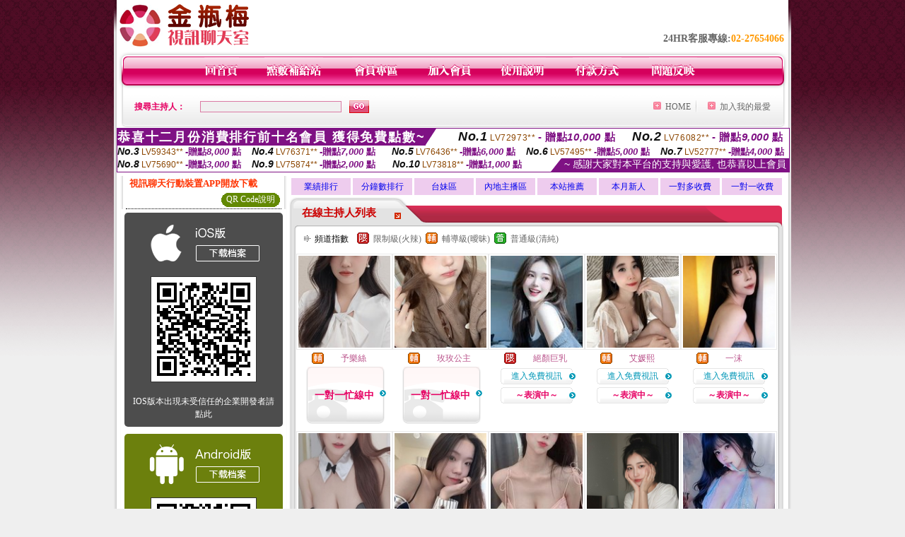

--- FILE ---
content_type: text/html; charset=Big5
request_url: http://aa.x142.com/index.phtml?CHANNEL=R54&FID=604557
body_size: 19511
content:
<html>

<head>
<title>
MEIMEI69影音視訊聊天室</title>
<meta http-equiv="PICS-Label" content='(PICS-1.1 "http://www.ticrf.org.tw/chinese/html/06-rating-v11.htm" l gen true for "http://aa.x142.com" r (s 3 l 3 v 3 o 0))'>
<meta http-equiv=content-type content="text/html; charset=big5">
<meta name="Keywords" content="">
<meta name="description" content="">
<style type="text/css"><!--
.text {
	font-size: 12px;
	line-height: 15px;
	color: #000000;
	text-decoration: none;
}

.link {
	font-size: 12px;
	line-height: 15px;
	color: #000000;
	text-decoration: underline;
}

.link_menu {
	font-size: 15px;
	line-height: 24px;
	text-decoration: underline;
}

.SS {font-size: 10px;line-height: 14px;}
.S {font-size: 11px;line-height: 16px;}
.M {font-size: 13px;line-height: 18px;}
.L {font-size: 15px;line-height: 20px;}
.LL {font-size: 17px;line-height: 22px;}


.t01 {
	font-family: "新細明體";
	font-size: 12px;
	color: #FFFFFF;
}
.t02 {
	font-family: "新細明體";
	font-size: 12px;
	line-height: 14px;
	color: #666666;
	text-decoration: underline;
}
.t03 {
	font-family: "新細明體";
	font-size: 12px;
	line-height: 18px;
	color: #000000;
}
.t04 {
	font-family: "新細明體";
	font-size: 12px;
	color: #FF0066;
}
.t05 {
	font-family: "新細明體";
	font-size: 12px;
	color: #000000;
}
.t06 {
	font-family: "新細明體";
	font-size: 12px;
	color: #FFFFFF;
}
.text1{
	font-family: "新細明體";
	font-size: 12px;
	color: #666666;
}
.text2{
	font-family: "新細明體";
	font-size: 15px;
	color: #990033;
}
.text3{
	font-family: "新細明體";
	font-size: 15px;
	color: #000066;
}
.text4{
	font-family: "新細明體";
	font-size: 12px;
	color: #FF6600;
}
.text5 {
	font-family: "新細明體";
	font-size: 15px;
	color: #000000;
}
.text6 {
	font-family: "新細明體";
	font-size: 12px;
	color: #FF6600;
}
.text7 {
	font-family: "新細明體";
	font-size: 15px;
	color: #FFFFFF;
	font-weight: bold;
}
.manu-black12b {
	font-size:12px;
	font-weight:bold;
	color:#000000;
	height:26px;
	text-align:center;
	line-height:24px;
	background-image: url(images/explain_02.gif);
	background-repeat: repeat-x;
	background-position: center center;
	border-left:#ffffff 1px solid;
	border-right:#ffffff 1px solid;
}
.manu-black12b a:link,.manu-black12b a:visited {color:#000000;}
.manu-black12b a:hover {color:#e60163;}

.manu-white12 {
	font-size:12px;
	color:#ffffff;
	text-align:center;
	height:26px;
	line-height:24px;
	background-image: url(images/explain_04.gif);
	background-repeat: repeat-x;
	background-position: center center;
	border-left:#ffffff 1px solid;
	border-right:#ffffff 1px solid;
}
.manu-white12 a:link,.manu-white12 a:visited {color:#ffffff;}
.manu-white12 a:hover {color:#eeeeee;}
.red-16b {font-size: 16px;font-weight: bold;color:#dc0a8f;line-height:30px;}
.red-16c {font-size: 16px;font-weight: bold;color:#f7006b;line-height:30px;}
.txt-gray {overflow:auto;border:#f4f4f4 1px solid;background-color:#f4f4f4;height:16px;color:#666666;font-size:12px;width:99%;height:125px;}
--></style>
<link href="css/main.css" rel="stylesheet" type="text/css" />
<link href="css/index.css" rel="stylesheet" type="text/css" />
<link href="css/zhuchiren.css" rel="stylesheet" type="text/css" />
<link href="css/baoxiang.css" rel="stylesheet" type="text/css" />
<script src='Scripts/AC_RunActiveContent.js' type='text/javascript'></script>
<script language="JavaScript" type="text/JavaScript">
function CHAT_GO(AID,FORMNAME){
document.form1_GO.AID.value=AID;
document.form1_GO.ROOM.value=AID;
document.form1_GO.MID.value=10000;
if(FORMNAME.uname.value=="" || FORMNAME.uname.value.indexOf("請輸入")!=-1)    {
  alert("請輸入暱稱");
  FORMNAME.uname.focus();
}else{
  var AWidth = screen.width-20;
  var AHeight = screen.height-80;
  if( document.all || document.layers ){
  utchat10000=window.open("","utchat10000","width="+AWidth+",height="+AHeight+",resizable=yes,toolbar=no,location=no,directories=no,status=no,menubar=no,copyhistory=no,top=0,left=0");
  }else{
  utchat10000=window.open("","utchat10000","width="+AWidth+",height="+AHeight+",resizable=yes,toolbar=no,location=no,directories=no,status=no,menubar=no,copyhistory=no,top=0,left=0");
  }
  document.form1_GO.uname.value=FORMNAME.uname.value;
  document.form1_GO.sex.value=FORMNAME.sex.value;
  document.form1_GO.submit();
}
}


function CHAT_GO123(AID){
  document.form1_GO.AID.value=AID;
  document.form1_GO.ROOM.value=AID;
  document.form1_GO.MID.value=10000;
  if(document.form1_GO.uname.value=="")    {
    alert("請輸入暱稱");
  }else{
    var AWidth = screen.width-20;
    var AHeight = screen.height-80;
    if( document.all || document.layers ){
    utchat10000=window.open("","utchat10000","width="+AWidth+",height="+AHeight+",resizable=yes,toolbar=no,location=no,directories=no,status=no,menubar=no,copyhistory=no,top=0,left=0");
    }else{
    utchat10000=window.open("","utchat10000","width="+AWidth+",height="+AHeight+",resizable=yes,toolbar=no,location=no,directories=no,status=no,menubar=no,copyhistory=no,top=0,left=0");
    }
    document.form1_GO.submit();
  }
}

function MM_swapImgRestore() { //v3.0
  var i,x,a=document.MM_sr; for(i=0;a&&i<a.length&&(x=a[i])&&x.oSrc;i++) x.src=x.oSrc;
}

function MM_preloadImages() { //v3.0
  var d=document; if(d.images){ if(!d.MM_p) d.MM_p=new Array();
    var i,j=d.MM_p.length,a=MM_preloadImages.arguments; for(i=0; i<a.length; i++)
    if (a[i].indexOf("#")!=0){ d.MM_p[j]=new Image; d.MM_p[j++].src=a[i];}}
}

function MM_findObj(n, d) { //v4.01
  var p,i,x;  if(!d) d=document; if((p=n.indexOf("?"))>0&&parent.frames.length) {
    d=parent.frames[n.substring(p+1)].document; n=n.substring(0,p);}
  if(!(x=d[n])&&d.all) x=d.all[n]; for (i=0;!x&&i<d.forms.length;i++) x=d.forms[i][n];
  for(i=0;!x&&d.layers&&i<d.layers.length;i++) x=MM_findObj(n,d.layers[i].document);
  if(!x && d.getElementById) x=d.getElementById(n); return x;
}

function MM_swapImage() { //v3.0
  var i,j=0,x,a=MM_swapImage.arguments; document.MM_sr=new Array; for(i=0;i<(a.length-2);i+=3)
   if ((x=MM_findObj(a[i]))!=null){document.MM_sr[j++]=x; if(!x.oSrc) x.oSrc=x.src; x.src=a[i+2];}
}


 function aa() {
   if (window.event.ctrlKey)
       {
     window.event.returnValue = false;
         return false;
       }
 }
 function bb() {
   window.event.returnValue = false;
 }
function MM_openBrWindow(theURL,winName,features) { //v2.0
 window.open(theURL,winName,features);
}


//-->
</script>

</head>
<!--body bgcolor=#000000 text=#000000 link=#0000CC vlink=#3987C6 topMargin=5 marginheight=0 marginwidth=0-->
<body>
<center><div id='main'><div id='main-l'><img src='images/mm69-bg-left.gif' width='4' height='50' /></div><div id='main-m'><table width='950' border='0' align='center' cellpadding='0' cellspacing='0' bgcolor='#FFFFFF'><tr><td width='235' height='70' align='left' valign='middle'><img src='images/mm69_logo.gif' width='235' height='66' /></td><td width='715' align='right' valign='bottom'><span class='black14-b'>24HR客服專線:</span><span class='tel-b'>02-27654066</span>&nbsp;&nbsp;</td></tr><tr><td colspan='2' align='left' valign='middle'><img src='images/mm69_05.gif' width='950' height='10' /></td></tr></table><table width='950' border='0' align='center' cellpadding='0' cellspacing='0' bgcolor='#FFFFFF'><tr><td width='16' align='left' background='images/mm69_08.gif'><img src='images/mm69_07.gif' width='16' height='41' /></td><td width='919' background='images/mm69_08.gif'><table width='730' border='0' align='center' cellpadding='0' cellspacing='0'><tr><td align='center'><a href='./index.phtml?FID=604557'><img src='images/mm69_10.gif' width='49' height='41' border='0' /></a></td><td align='center'><img src='images/mm69_08.gif' width='1' height='41' /></td><td align='center'><a href='/PAY1/?UID=&FID=604557' TARGET='_blank'><img src='images/mm69_12.gif' width='83' height='41' /></a></td><td align='center'><img src='images/mm69_08.gif' width='1' height='41' /></td><td align='center'><a href='./index.phtml?PUT=up_logon&FID=604557'><img src='images/mm69_14.gif' width='67' height='41' border='0' /></a></td><td align='center'><img src='images/mm69_08.gif' width='1' height='41' /></td><td align='center'><a href='./index.phtml?PUT=up_reg&s=1&FID=604557'><img src='images/mm69_16.gif' width='67' height='41' border='0' /></a></td><td align='center'><img src='images/mm69_08.gif' width='1' height='41' /></td><td align='center'><a href='./index.phtml?PUT=faq&FID=604557'><img src='images/mm69_18.gif' width='66' height='41' border='0' /></a></td><td align='center'><img src='images/mm69_08.gif' width='1' height='41' /></td><td align='center'><a href='./index.phtml?PUT=pay_doc1&FID=604557'><img src='images/mm69_20.gif' width='69' height='41' border='0' /></a></td><td align='center'><img src='images/mm69_08.gif' width='1' height='41' /></td><td align='center'><a href='./index.phtml?PUT=mailbox&FID=604557'><img src='images/mm69_22.gif' width='68' height='41' border='0' /></a></td></tr></table></td><td width='15' align='right' background='images/mm69_08.gif'><img src='images/mm69_24.gif' width='15' height='41' /></td></tr></table><SCRIPT language='JavaScript'>function CHECK_SEARCH_KEY(FORMNAME){var error;if (FORMNAME.KEY_STR.value.length<2){alert('您輸入的搜尋字串必需多於 2 字元!!');FORMNAME.KEY_STR.focus();return false;}return true;}</SCRIPT><table width='950' height='60' border='0' align='center' cellpadding='0' cellspacing='0'><tr><form name='SEARCHFORM' action='./index.phtml' align=center method=POST onSubmit='return CHECK_SEARCH_KEY(SEARCHFORM);'><input type=hidden name='PUT' value=''><input type=hidden name='FID' value='604557'><td class='top-bg'><table width='900' border='0' align='center' cellpadding='0' cellspacing='0'><tr><td width='93' align='left' class='red12-b'>搜尋主持人：</td><td width='211'><input name='KEY_STR' type='text' class='input-red-border' VALUE='' /></td><td width='191'><input type='image' src='images/mm69_go.gif' width='28' height='18' /></td><td align='right' valign='middle' class='gray-12'>&nbsp;&nbsp;</td><td align='right' width='80' valign='middle' class='gray-12'><img src='images/mm69_add.gif' width='11' height='11' />&nbsp;&nbsp;<a href='./index.phtml?FID=604557'>HOME</a>&nbsp;</td><td width='10' align='center' valign='middle' class='gray-12'><img src='images/mm69-line.gif' /></td><td width='100' align='right' valign='middle' class='gray-12'><img src='images/mm69_add.gif' width='11' height='11' />&nbsp;&nbsp;<a href='javascript:window.external.AddFavorite ("http://aa.x142.com","MEIMEI69影音視訊聊天室")'>加入我的最愛</a></td></form></tr></table></td></tr></table><table width='0' border='0' cellpadding='0' cellspacing='0'><TR><TD></TD></TR><form method='POST' action='/V4/index.phtml'  target='utchat10000' name='form1_GO'><input type='HIDDEN' name='uname' value=''><input type='HIDDEN' name='password' value=''><input type='HIDDEN' name='sex' value=''><input type='HIDDEN' name='sextype' value=''><input type='HIDDEN' name='age' value=''><input type='HIDDEN' name='MID' value='604557'><input type='HIDDEN' name='UID' value=''><input type='HIDDEN' name='ROOM' value=''><input type='HIDDEN' name='AID' value=''><input type='HIDDEN' name='FID' value='604557'><input type='HIDDEN' name='ACTIONTYPE' value='AUTO'></form></TABLE><SCRIPT>
function CHATGO(AID,ACTIONTYPE){
  //document.FORM_GO_CHAT.ACTIONTYPE.value=ACTIONTYPE;
  //document.FORM_GO_CHAT.AID.value=AID;
  //document.FORM_GO_CHAT.ROOM.value=AID;
  //document.FORM_GO_CHAT.MID.value=10000;
  var AW = screen.availWidth;
  var AH = screen.availHeight;
 if( document.all || document.layers ){
   utchat10000=window.open('./V4MEIMEI69/index.phtml?ACTIONTYPE='+ACTIONTYPE+'&MID=10000&ROOM='+AID+'&AID='+AID+'&FID=604557','utchat10000','width='+AW+',height='+AH+',resizable=yes,toolbar=no,location=no,directories=no,status=no,menubar=no,copyhistory=no,top=0,left=0,scrollbars=yes');
 }else{
   utchat10000=window.open('./V4MEIMEI69/index.phtml?ACTIONTYPE='+ACTIONTYPE+'&MID=10000&ROOM='+AID+'&AID='+AID+'&FID=604557','utchat10000','width='+AW+',height='+AH+',resizable=yes,toolbar=no,location=no,directories=no,status=no,menubar=no,copyhistory=no,top=0,left=0,scrollbars=yes');
 }}</SCRIPT><table width='0' border='0' cellpadding='0' cellspacing='0'><TR><TD></TD></TR>
<form method='GET' action='./V4MEIMEI69/index.phtml'  target='utchat10000' name='FORM_GO_CHAT'>
<input type='HIDDEN' name='uname' value=''>
<input type='HIDDEN' name='password' value=''>
<input type='HIDDEN' name='sex' value=''>
<input type='HIDDEN' name='sextype' value=''>
<input type='HIDDEN' name='age' value=''>
<input type='HIDDEN' name='NICKNAME' value=''><input type='HIDDEN' name='USERID' value=''><input type='HIDDEN' name='USER_PASSWORD' value=''><input type='HIDDEN' name='ACTIONTYPE' value=''><input type='HIDDEN' name='MID' value='604557'>
<input type='HIDDEN' name='UID' value=''>
<input type='HIDDEN' name='ROOM' value=''>
<input type='HIDDEN' name='AID' value=''>
<input type='HIDDEN' name='FID' value='604557'>
</form></TABLE><div style="margin: auto;width: 950px;border:1px solid #7f1184; font-family:Helvetica, Arial, 微軟正黑體 ,sans-serif;font-size: 13px; background-color: #ffffff">
<table border="0" cellpadding="0" cellspacing="0" width="100%">
            <tr>
              <td align="left" valign="top">
                <table border="0" cellpadding="0" cellspacing="0" height="23">
                  <tr>
                    <td height="23" bgcolor="#7f1184"><b style="letter-spacing:0.1em;color:#FFFFFF;font-size:18px"> 恭喜十二月份消費排行前十名會員 獲得免費點數~</b></td>
                    <td align="left" valign="top" width="15">
                      <div style="border-style:solid;border-width: 23px 15px 0 0;border-color: #7e1184 transparent transparent transparent;"></div>
                    </td>
                  </tr>
                </table>
              </td>
              <td align="left" style="letter-spacing:0.05em">
                <b style="color:#111111;font-size:18px"><em>No.1</em></b>&nbsp;<span style="color:#8c4600">LV72973**</span>
                <b style="color:#7f1184;font-size:15px"> - 贈點<em>10,000</em> 點</b>
              </td>
              <td align="center" style="letter-spacing:0.05em">
                <b style="color:#111111;font-size:18px"><em>No.2</em></b>&nbsp;<span style="color:#8c4600">LV76082**</span>
                <b style="color:#7f1184;font-size:15px"> - 贈點<em>9,000</em> 點</b>
              </td>
            </tr>
          </table>
          <table border="0" cellpadding="0" cellspacing="0" width="100%">
            <tr>
              <td width="20%">
                <b style="color:#111111;font-size:14px"><em>No.3</em></b>&nbsp;<span style="color:#8c4600;font-size:12px">LV59343**</span>
                <b style="color:#7f1184;font-size:13px"> -贈點<em>8,000</em> 點</b>
              </td>
              <td width="20%">
                <b style="color:#111111;font-size:14px"><em>No.4</em></b>&nbsp;<span style="color:#8c4600;font-size:12px">LV76371**</span>
                <b style="color:#7f1184;font-size:13px"> -贈點<em>7,000</em> 點</b>
              </td>
              <td align="center" width="20%">
                <b style="color:#111111;font-size:14px"><em>No.5</em></b>&nbsp;<span style="color:#8c4600;font-size:12px">LV76436**</span>
                <b style="color:#7f1184;font-size:13px"> -贈點<em>6,000</em> 點</b>
              </td>
              <td align="center">
                <b style="color:#111111;font-size:14px"><em>No.6</em></b>&nbsp;<span style="color:#8c4600;font-size:12px">LV57495**</span>
                <b style="color:#7f1184;font-size:13px"> -贈點<em>5,000</em> 點</b>
              </td>
              <td align="center">
                <b style="color:#111111;font-size:14px"><em>No.7</em></b>&nbsp;<span style="color:#8c4600;font-size:12px">LV52777**</span>
                <b style="color:#7f1184;font-size:13px"> -贈點<em>4,000</em> 點</b>
              </td>
            </tr>
          </table>
          <table border="0" cellpadding="0" cellspacing="0" width="100%">
            <tr>
              <td width="20%">
                <b style="color:#111111;font-size:14px"><em>No.8</em></b>&nbsp;<span style="color:#8c4600;font-size:12px">LV75690**</span>
                <b style="color:#7f1184;font-size:13px"> -贈點<em>3,000</em> 點</b>
              </td>
              <td width="20%">
                <b style="color:#111111;font-size:14px"><em>No.9</em></b>&nbsp;<span style="color:#8c4600;font-size:12px">LV75874**</span>
                <b style="color:#7f1184;font-size:13px"> -贈點<em>2,000</em> 點</b>
              </td>
              <td align="center">
                <b style="color:#111111;font-size:14px"><em>No.10</em></b>&nbsp;<span style="color:#8c4600;font-size:12px">LV73818**</span>
                <b style="color:#7f1184;font-size:13px"> -贈點<em>1,000</em> 點</b>
              </td>
              <td align="right" valign="bottom">
                <table border="0" cellpadding="0" cellspacing="0">
                  <tr>
                    <td align="right" valign="top" width="15">
                      <div style="border-style: solid;border-width:0 0 19px 15px;border-color: transparent transparent #7e1184 transparent;"></div>
                    </td>
                    <td bgcolor="#7f1184" style="color:#FFFFFF;font-size:14px">&nbsp;~ 感謝大家對本平台的支持與愛護, 也恭喜以上會員&nbsp;</td>
                  </tr>
                </table>
              </td>
            </tr>
          </table>
        </div>
<table width='100%' border='0' cellpadding='0' cellspacing='0' bgcolor='#FFFFFF'><tr><td height='5'></td></tr></table><table width='938' border='0' align='center' cellpadding='0' cellspacing='0'><table width='938' border='0' align='center' cellpadding='0' cellspacing='0'><tr><td width='234' align='center' valign='top' class='box-bg3'><!--app下載-->
 <table width='220' border='0' align='center' cellpadding='2' cellspacing='0' bgcolor='#FFFFFF' style='border-bottom:1px dotted '>
<tr>
<td width='100%' style='padding-left:5px;'><strong><font color='#FF3300' class='M'>視訊聊天行動裝置APP開放下載</font></strong></td>
</tr>

<tr>
<td>
<table width='100%' border='0' align='CENTER' cellpadding='0' cellspacing='0' bgcolor='#FFFFFF'>
<tr><!--td width='83' height='20' align='center' background='/APK/images/app_btnbg.gif'>
<a href='/APK/app.phtml' target='_blank' style='font-size:12px; color:#FFFFFF'>APP使用說明</a></td-->
<td>&nbsp;</td><td width='83' height='20' align='center' background='/APK/images/app_btnbg.gif'><a href='/APK/qrcode.phtml' target='_blank' style='font-size:12px; color:#FFFFFF'>QR Code說明</a></td></tr>
<tr></tr>
</table>
</td>
</tr>
</table>
<table width='100%' border='0' align='center' cellpadding='5' cellspacing='0' bgcolor='#FFFFFF' style='margin-bottom:10px'>
<tr>
<td>
<table width='100%' align='center' bgcolor='#4d4d4d' cellspacing='0'style='color:#ffffff;line-height:1.5;border-radius: 5px;'>
<tr><td align='center' style='padding-top:5px'><a href='/APK/?WEBID=U69&O1=IOS&FID=604557' target='_top'><img src='/APK/images/iosapp_btncn.png' border='0'></a></td></tr><tr><td align='center' style='padding:9px'><a href='/APK/?WEBID=U69&O1=IOS&FID=604557' target='_top'><img src='/APK/U69/PNG/IOS/AAWEB1128.png' style='border:1px solid #333333'></a></td></tr>
<tr><td align='center' style='padding:9px'>
<a href='https://support.apple.com/zh-tw/HT204460' target='_blank'><FONT COLOR='#FFFFFF'>IOS版本出現未受信任的企業開發者請點此</FONT></a>
</td></tr>


</table>
</td>
</tr>
<tr>
<td>
<table width='100%' align='center' bgcolor='#6c800d' cellspacing='0'style='color:#ffffff;line-height:1.5;border-radius: 5px;'>
<tr><td align='center' style='padding-top:5px'><a href='/APK/?WEBID=U69&O1=AN&FID=604557'><img src='/APK/images/androidapp_btncn.png' border='0'></a></td></tr>
<!--android QRcode-->
<tr><td align='center' style='padding:9px'><a href='/APK/?WEBID=U69&O1=AN&FID=604557'><img src='/APK/U69/PNG/AN/AAWEB1128.png' style='border:1px solid #333333'></a></td></tr>

<tr><td align='center' style='padding:9px'>
<a href='http://happy-yblog.blogspot.tw/2013/11/android-unknown-sources.html' target='_blank'><FONT COLOR='#FFFFFF'>Android版本需開啟允許未知來源</a>
</td></tr>


</table>
</td>
</tr>
<!--tr>
<td align='left'>
<a href='/APK/faq.phtml#faq1-09' target='_blank' style='color:#0088cc'> → iOS安裝後出現 '尚未信任企業級開發人員' 請點此</a><br>
<a href='/APK/faq.phtml#faq1-10' target='_blank' style='color:#0088cc'> → 暫不支援QQ 與微信掃一掃, 其它下載方式請點此</a> <br>
</td>
</tr--><tr><td align='left'></td></tr></table><!--app下載 end--><table width='234' border='0' align='center' cellpadding='0' cellspacing='0'><tr><td height='8' bgcolor='#FFFFFF'></td></tr><tr><td class='manu-1'></td></tr><tr><td align='center' valign='bottom' class='xinren-pic'><img src='images/mm69_66.jpg' /></td></tr><tr><td align='center' valign='bottom'><table width='100%' border='0' cellspacing='0' cellpadding='0' style='margin-top:10px;'><tr><td width='13%' align='right'><B><FONT COLOR='RED'>1</FONT></B></td><td width='29%' align='right' class='xinren-pic-s'><br />&nbsp;<A href='./?PUT=a_show&AID=296410&FID=604557&R2=&CHANNEL=' ><img src='/A_PH/296410/1-135x135.jpg' /></a></td><td width='58%' align='center' valign='middle' class='gray-12'><table width='100%' border='0' cellspacing='0' cellpadding='0'><TR><TD WIDTH='30' ALIGN='CENTER'><img src='/images/slevel2.gif' width='17' height='16' BORDER=0 ALT='節目等級為輔導級適合年齡滿18歲之成人進入'></TD><TD ALIGN='LEFT'><A href='./?PUT=a_show&AID=296410&FID=604557&R2=&CHANNEL=' >庫拉依 </a></TD></TR></TABLE><span class='red12-b'>~表演中~</span></td></tr><tr><td width='13%' align='right'><B><FONT COLOR='RED'>2</FONT></B></td><td width='29%' align='right' class='xinren-pic-s'><br />&nbsp;<A href='./?PUT=a_show&AID=296287&FID=604557&R2=&CHANNEL=' ><img src='/A_PH/296287/1-135x135.jpg' /></a></td><td width='58%' align='center' valign='middle' class='gray-12'><table width='100%' border='0' cellspacing='0' cellpadding='0'><TR><TD WIDTH='30' ALIGN='CENTER'><img src='/images/slevel2.gif' width='17' height='16' BORDER=0 ALT='節目等級為輔導級適合年齡滿18歲之成人進入'></TD><TD ALIGN='LEFT'><A href='./?PUT=a_show&AID=296287&FID=604557&R2=&CHANNEL=' >柒仔 </a></TD></TR></TABLE><span class='red12-b'>~表演中~</span></td></tr><tr><td width='13%' align='right'><B><FONT COLOR='RED'>3</FONT></B></td><td width='29%' align='right' class='xinren-pic-s'><br />&nbsp;<A href='./?PUT=a_show&AID=296285&FID=604557&R2=&CHANNEL=' ><img src='/A_PH/296285/1-135x135.jpg' /></a></td><td width='58%' align='center' valign='middle' class='gray-12'><table width='100%' border='0' cellspacing='0' cellpadding='0'><TR><TD WIDTH='30' ALIGN='CENTER'><img src='/images/slevel2.gif' width='17' height='16' BORDER=0 ALT='節目等級為輔導級適合年齡滿18歲之成人進入'></TD><TD ALIGN='LEFT'><A href='./?PUT=a_show&AID=296285&FID=604557&R2=&CHANNEL=' >越南堅決 </a></TD></TR></TABLE><A href="Javascript:CHATGO('296285','4');"><span class='pink12'>~我在線上~</span></a></td></tr><tr><td width='13%' align='right'><B><FONT COLOR='RED'>4</FONT></B></td><td width='29%' align='right' class='xinren-pic-s'><br />&nbsp;<A href='./?PUT=a_show&AID=296260&FID=604557&R2=&CHANNEL=' ><img src='/A_PH/296260/1-135x135.jpg' /></a></td><td width='58%' align='center' valign='middle' class='gray-12'><table width='100%' border='0' cellspacing='0' cellpadding='0'><TR><TD WIDTH='30' ALIGN='CENTER'><img src='/images/slevel0.gif' width='17' height='16' BORDER=0 ALT='節目等級為普通級適合所有年齡層進入'></TD><TD ALIGN='LEFT'><A href='./?PUT=a_show&AID=296260&FID=604557&R2=&CHANNEL=' >鑫鑫雨 </a></TD></TR></TABLE><A href="Javascript:CHATGO('296260','4');"><span class='pink12'>~我在線上~</span></a></td></tr><tr><td width='13%' align='right'><B><FONT COLOR='RED'>5</FONT></B></td><td width='29%' align='right' class='xinren-pic-s'><br />&nbsp;<A href='./?PUT=a_show&AID=296257&FID=604557&R2=&CHANNEL=' ><img src='/A_PH/296257/1-135x135.jpg' /></a></td><td width='58%' align='center' valign='middle' class='gray-12'><table width='100%' border='0' cellspacing='0' cellpadding='0'><TR><TD WIDTH='30' ALIGN='CENTER'><img src='/images/slevel1.gif' width='17' height='16' BORDER=0 ALT='節目等級為限制級適合年齡滿21歲之成人進入'></TD><TD ALIGN='LEFT'><A href='./?PUT=a_show&AID=296257&FID=604557&R2=&CHANNEL=' >囡布丁 </a></TD></TR></TABLE><A href="Javascript:CHATGO('296257','4');"><span class='pink12'>~我在線上~</span></a></td></tr><tr><td width='13%' align='right'><B><FONT COLOR='RED'>6</FONT></B></td><td width='29%' align='right' class='xinren-pic-s'><br />&nbsp;<A href='./?PUT=a_show&AID=296248&FID=604557&R2=&CHANNEL=' ><img src='/A_PH/296248/1-135x135.jpg' /></a></td><td width='58%' align='center' valign='middle' class='gray-12'><table width='100%' border='0' cellspacing='0' cellpadding='0'><TR><TD WIDTH='30' ALIGN='CENTER'><img src='/images/slevel0.gif' width='17' height='16' BORDER=0 ALT='節目等級為普通級適合所有年齡層進入'></TD><TD ALIGN='LEFT'><A href='./?PUT=a_show&AID=296248&FID=604557&R2=&CHANNEL=' >紗月 </a></TD></TR></TABLE><span class='red12-b'>~表演中~</span></td></tr><tr><td width='13%' align='right'><B><FONT COLOR='RED'>7</FONT></B></td><td width='29%' align='right' class='xinren-pic-s'><br />&nbsp;<A href='./?PUT=a_show&AID=296170&FID=604557&R2=&CHANNEL=' ><img src='/A_PH/296170/1-135x135.jpg' /></a></td><td width='58%' align='center' valign='middle' class='gray-12'><table width='100%' border='0' cellspacing='0' cellpadding='0'><TR><TD WIDTH='30' ALIGN='CENTER'><img src='/images/slevel2.gif' width='17' height='16' BORDER=0 ALT='節目等級為輔導級適合年齡滿18歲之成人進入'></TD><TD ALIGN='LEFT'><A href='./?PUT=a_show&AID=296170&FID=604557&R2=&CHANNEL=' >越南天慈 </a></TD></TR></TABLE><A href="Javascript:CHATGO('296170','4');"><span class='pink12'>~我在線上~</span></a></td></tr><tr><td width='13%' align='right'><B><FONT COLOR='RED'>8</FONT></B></td><td width='29%' align='right' class='xinren-pic-s'><br />&nbsp;<A href='./?PUT=a_show&AID=296167&FID=604557&R2=&CHANNEL=' ><img src='/A_PH/296167/1-135x135.jpg' /></a></td><td width='58%' align='center' valign='middle' class='gray-12'><table width='100%' border='0' cellspacing='0' cellpadding='0'><TR><TD WIDTH='30' ALIGN='CENTER'><img src='/images/slevel2.gif' width='17' height='16' BORDER=0 ALT='節目等級為輔導級適合年齡滿18歲之成人進入'></TD><TD ALIGN='LEFT'><A href='./?PUT=a_show&AID=296167&FID=604557&R2=&CHANNEL=' >藝芮 </a></TD></TR></TABLE><span class='red12-b'>~表演中~</span></td></tr><tr><td width='13%' align='right'><B><FONT COLOR='RED'>9</FONT></B></td><td width='29%' align='right' class='xinren-pic-s'><br />&nbsp;<A href='./?PUT=a_show&AID=296142&FID=604557&R2=&CHANNEL=' ><img src='/A_PH/296142/1-135x135.jpg' /></a></td><td width='58%' align='center' valign='middle' class='gray-12'><table width='100%' border='0' cellspacing='0' cellpadding='0'><TR><TD WIDTH='30' ALIGN='CENTER'><img src='/images/slevel2.gif' width='17' height='16' BORDER=0 ALT='節目等級為輔導級適合年齡滿18歲之成人進入'></TD><TD ALIGN='LEFT'><A href='./?PUT=a_show&AID=296142&FID=604557&R2=&CHANNEL=' >曉曉學妹 </a></TD></TR></TABLE><span class='red12-b'>~表演中~</span></td></tr><tr><td width='13%' align='right'><B><FONT COLOR='RED'>10</FONT></B></td><td width='29%' align='right' class='xinren-pic-s'><br />&nbsp;<A href='./?PUT=a_show&AID=296062&FID=604557&R2=&CHANNEL=' ><img src='/A_PH/296062/1-135x135.jpg' /></a></td><td width='58%' align='center' valign='middle' class='gray-12'><table width='100%' border='0' cellspacing='0' cellpadding='0'><TR><TD WIDTH='30' ALIGN='CENTER'><img src='/images/slevel1.gif' width='17' height='16' BORDER=0 ALT='節目等級為限制級適合年齡滿21歲之成人進入'></TD><TD ALIGN='LEFT'><A href='./?PUT=a_show&AID=296062&FID=604557&R2=&CHANNEL=' >粉老師 </a></TD></TR></TABLE><A href="Javascript:CHATGO('296062','4');"><span class='pink12'>~我在線上~</span></a></td></tr><tr><td width='13%' align='right'><B><FONT COLOR='RED'>11</FONT></B></td><td width='29%' align='right' class='xinren-pic-s'><br />&nbsp;<A href='./?PUT=a_show&AID=296053&FID=604557&R2=&CHANNEL=' ><img src='/A_PH/296053/1-135x135.jpg' /></a></td><td width='58%' align='center' valign='middle' class='gray-12'><table width='100%' border='0' cellspacing='0' cellpadding='0'><TR><TD WIDTH='30' ALIGN='CENTER'><img src='/images/slevel1.gif' width='17' height='16' BORDER=0 ALT='節目等級為限制級適合年齡滿21歲之成人進入'></TD><TD ALIGN='LEFT'><A href='./?PUT=a_show&AID=296053&FID=604557&R2=&CHANNEL=' >格格愛醉 </a></TD></TR></TABLE><span class='red12-b'>~表演中~</span></td></tr><tr><td width='13%' align='right'><B><FONT COLOR='RED'>12</FONT></B></td><td width='29%' align='right' class='xinren-pic-s'><br />&nbsp;<A href='./?PUT=a_show&AID=295907&FID=604557&R2=&CHANNEL=' ><img src='/A_PH/295907/1-135x135.jpg' /></a></td><td width='58%' align='center' valign='middle' class='gray-12'><table width='100%' border='0' cellspacing='0' cellpadding='0'><TR><TD WIDTH='30' ALIGN='CENTER'><img src='/images/slevel2.gif' width='17' height='16' BORDER=0 ALT='節目等級為輔導級適合年齡滿18歲之成人進入'></TD><TD ALIGN='LEFT'><A href='./?PUT=a_show&AID=295907&FID=604557&R2=&CHANNEL=' >蘇柒 </a></TD></TR></TABLE><span class='red12-b'>~表演中~</span></td></tr><tr><td width='13%' align='right'><B><FONT COLOR='RED'>13</FONT></B></td><td width='29%' align='right' class='xinren-pic-s'><br />&nbsp;<A href='./?PUT=a_show&AID=295893&FID=604557&R2=&CHANNEL=' ><img src='/A_PH/295893/1-135x135.jpg' /></a></td><td width='58%' align='center' valign='middle' class='gray-12'><table width='100%' border='0' cellspacing='0' cellpadding='0'><TR><TD WIDTH='30' ALIGN='CENTER'><img src='/images/slevel2.gif' width='17' height='16' BORDER=0 ALT='節目等級為輔導級適合年齡滿18歲之成人進入'></TD><TD ALIGN='LEFT'><A href='./?PUT=a_show&AID=295893&FID=604557&R2=&CHANNEL=' >實在可愛 </a></TD></TR></TABLE><span class='red12-b'>~表演中~</span></td></tr><tr><td width='13%' align='right'><B><FONT COLOR='RED'>14</FONT></B></td><td width='29%' align='right' class='xinren-pic-s'><br />&nbsp;<A href='./?PUT=a_show&AID=295857&FID=604557&R2=&CHANNEL=' ><img src='/A_PH/295857/1-135x135.jpg' /></a></td><td width='58%' align='center' valign='middle' class='gray-12'><table width='100%' border='0' cellspacing='0' cellpadding='0'><TR><TD WIDTH='30' ALIGN='CENTER'><img src='/images/slevel2.gif' width='17' height='16' BORDER=0 ALT='節目等級為輔導級適合年齡滿18歲之成人進入'></TD><TD ALIGN='LEFT'><A href='./?PUT=a_show&AID=295857&FID=604557&R2=&CHANNEL=' >歆懸 </a></TD></TR></TABLE><span class='red12-b'>~表演中~</span></td></tr><tr><td width='13%' align='right'><B><FONT COLOR='RED'>15</FONT></B></td><td width='29%' align='right' class='xinren-pic-s'><br />&nbsp;<A href='./?PUT=a_show&AID=295841&FID=604557&R2=&CHANNEL=' ><img src='/A_PH/295841/1-135x135.jpg' /></a></td><td width='58%' align='center' valign='middle' class='gray-12'><table width='100%' border='0' cellspacing='0' cellpadding='0'><TR><TD WIDTH='30' ALIGN='CENTER'><img src='/images/slevel2.gif' width='17' height='16' BORDER=0 ALT='節目等級為輔導級適合年齡滿18歲之成人進入'></TD><TD ALIGN='LEFT'><A href='./?PUT=a_show&AID=295841&FID=604557&R2=&CHANNEL=' >每天補給 </a></TD></TR></TABLE><A href="Javascript:CHATGO('295841','4');"><span class='pink12'>~我在線上~</span></a></td></tr><tr><td width='13%' align='right'><B><FONT COLOR='RED'>16</FONT></B></td><td width='29%' align='right' class='xinren-pic-s'><br />&nbsp;<A href='./?PUT=a_show&AID=295793&FID=604557&R2=&CHANNEL=' ><img src='/A_PH/295793/1-135x135.jpg' /></a></td><td width='58%' align='center' valign='middle' class='gray-12'><table width='100%' border='0' cellspacing='0' cellpadding='0'><TR><TD WIDTH='30' ALIGN='CENTER'><img src='/images/slevel0.gif' width='17' height='16' BORDER=0 ALT='節目等級為普通級適合所有年齡層進入'></TD><TD ALIGN='LEFT'><A href='./?PUT=a_show&AID=295793&FID=604557&R2=&CHANNEL=' >滋滋乃水 </a></TD></TR></TABLE><span class='red12-b'>~表演中~</span></td></tr><tr><td width='13%' align='right'><B><FONT COLOR='RED'>17</FONT></B></td><td width='29%' align='right' class='xinren-pic-s'><br />&nbsp;<A href='./?PUT=a_show&AID=295762&FID=604557&R2=&CHANNEL=' ><img src='/A_PH/295762/1-135x135.jpg' /></a></td><td width='58%' align='center' valign='middle' class='gray-12'><table width='100%' border='0' cellspacing='0' cellpadding='0'><TR><TD WIDTH='30' ALIGN='CENTER'><img src='/images/slevel2.gif' width='17' height='16' BORDER=0 ALT='節目等級為輔導級適合年齡滿18歲之成人進入'></TD><TD ALIGN='LEFT'><A href='./?PUT=a_show&AID=295762&FID=604557&R2=&CHANNEL=' >18號 </a></TD></TR></TABLE><A href="Javascript:CHATGO('295762','4');"><span class='pink12'>~我在線上~</span></a></td></tr><tr><td width='13%' align='right'><B><FONT COLOR='RED'>18</FONT></B></td><td width='29%' align='right' class='xinren-pic-s'><br />&nbsp;<A href='./?PUT=a_show&AID=295544&FID=604557&R2=&CHANNEL=' ><img src='/A_PH/295544/1-135x135.jpg' /></a></td><td width='58%' align='center' valign='middle' class='gray-12'><table width='100%' border='0' cellspacing='0' cellpadding='0'><TR><TD WIDTH='30' ALIGN='CENTER'><img src='/images/slevel2.gif' width='17' height='16' BORDER=0 ALT='節目等級為輔導級適合年齡滿18歲之成人進入'></TD><TD ALIGN='LEFT'><A href='./?PUT=a_show&AID=295544&FID=604557&R2=&CHANNEL=' >越南豬年 </a></TD></TR></TABLE><span class='red12-b'>~表演中~</span></td></tr><tr><td width='13%' align='right'><B><FONT COLOR='RED'>19</FONT></B></td><td width='29%' align='right' class='xinren-pic-s'><br />&nbsp;<A href='./?PUT=a_show&AID=295519&FID=604557&R2=&CHANNEL=' ><img src='/A_PH/295519/1-135x135.jpg' /></a></td><td width='58%' align='center' valign='middle' class='gray-12'><table width='100%' border='0' cellspacing='0' cellpadding='0'><TR><TD WIDTH='30' ALIGN='CENTER'><img src='/images/slevel0.gif' width='17' height='16' BORDER=0 ALT='節目等級為普通級適合所有年齡層進入'></TD><TD ALIGN='LEFT'><A href='./?PUT=a_show&AID=295519&FID=604557&R2=&CHANNEL=' >Papi </a></TD></TR></TABLE><span class='red12-b'>~表演中~</span></td></tr><tr><td width='13%' align='right'><B><FONT COLOR='RED'>20</FONT></B></td><td width='29%' align='right' class='xinren-pic-s'><br />&nbsp;<A href='./?PUT=a_show&AID=295436&FID=604557&R2=&CHANNEL=' ><img src='/A_PH/295436/1-135x135.jpg' /></a></td><td width='58%' align='center' valign='middle' class='gray-12'><table width='100%' border='0' cellspacing='0' cellpadding='0'><TR><TD WIDTH='30' ALIGN='CENTER'><img src='/images/slevel2.gif' width='17' height='16' BORDER=0 ALT='節目等級為輔導級適合年齡滿18歲之成人進入'></TD><TD ALIGN='LEFT'><A href='./?PUT=a_show&AID=295436&FID=604557&R2=&CHANNEL=' >婂婂妹妹 </a></TD></TR></TABLE><A href="Javascript:CHATGO('295436','4');"><span class='pink12'>~我在線上~</span></a></td></tr></table></td></tr><tr><td height='22' align='center' valign='bottom'><img src='images/mm69_56.gif' width='234' height='20' /></td></tr></table><img src='/images/18r.jpg' width='228' height='140' alt='18r'></td><td width='6'></td><td width='700' align='center' valign='top'><table width='100%' border='0' align='center' cellpadding='3' cellspacing='3' CLASS='M'><TR><td align='CENTER' WIDTH='12%' BGCOLOR='#EECCEE'><a href='./index.phtml?PUT=A_SORT&SORT=N&ON=1&FID=604557'>業績排行</a></td><td align='CENTER' WIDTH='12%' BGCOLOR='#EECCEE'><a href='./index.phtml?PUT=A_SORT&SORT=N1&ON=1&FID=604557'>分鐘數排行</a></td><td align='CENTER' WIDTH='12%' BGCOLOR='#EECCEE'><a href='./index.phtml?PUT=A_SORT&SORT=TW&FID=604557'>台妹區</a></td><td align='CENTER' WIDTH='12%' BGCOLOR='#EECCEE'><a href='./index.phtml?PUT=A_SORT&SORT=CN&FID=604557'>內地主播區</a></td><td align='CENTER' WIDTH='12%' BGCOLOR='#EECCEE'><a href='./index.phtml?PUT=A_SORT&SORT=HOT&ON=1&FID=604557'>本站推薦</a></td><td align='CENTER' WIDTH='12%' BGCOLOR='#EECCEE'><a href='./index.phtml?PUT=A_SORT&SORT=NEW&ON=1&FID=604557'>本月新人</a></td><td align='CENTER' WIDTH='12%' BGCOLOR='#EECCEE'><a href='./index.phtml?PUT=A_SORT&SORT=R6&ON=1&FID=604557'>一對多收費</a></td><td align='CENTER' WIDTH='12%' BGCOLOR='#EECCEE'><a href='./index.phtml?PUT=A_SORT&SORT=R7&ON=1&FID=604557'>一對一收費</a></td></tr></table><table width='700' border='0' cellspacing='0' cellpadding='0'><tr><td valign='top' class='box-bg4'><table width='95%' border='0' align='center' cellpadding='0' cellspacing='0'><tr><td height='12' colspan='2'></td></tr><tr><td width='88%' align='left'><B><FONT COLOR='#CC0000' CLASS='L'>在線主持人列表</FONT></B></td><td width='12%' align='center'></td></tr></table></td></tr><tr><td class='box-bg5'><table width='94%' border='0' align='center' cellpadding='0' cellspacing='0'><tr><td height='24' align='left' valign='bottom' class='gray-12'><table border='0' cellpadding='0' cellspacing='0'><tr><td><img src='images/mm69_48.gif' />&nbsp;&nbsp;</TD><TD>頻道指數&nbsp;&nbsp;</TD><TD>&nbsp;&nbsp;<A HREF='./index.phtml?PUT=A_SORT&SORT=R41&FID=604557'><img src='/images/slevel1.gif' width='17' height='16' BORDER='0' TITLE='節目等級為限制級適合年齡滿21歲之成人進入'></A></TD><TD>&nbsp;&nbsp;<A HREF='./index.phtml?PUT=A_SORT&SORT=R41&FID=604557'>限制級(火辣)</A></TD><TD>&nbsp;&nbsp;<A HREF='./index.phtml?PUT=A_SORT&SORT=R42&FID=604557'><img src='/images/slevel2.gif' width='17' height='16' BORDER='0' TITLE='節目等級為輔導級適合年齡滿18歲之成人進入'></A></TD><TD>&nbsp;&nbsp;<A HREF='./index.phtml?PUT=A_SORT&SORT=R42&FID=604557'>輔導級(曖昧)</A></TD><TD>&nbsp;&nbsp;<A HREF='./index.phtml?PUT=A_SORT&SORT=R40&FID=604557'><img src='/images/slevel0.gif' width='17' height='16' BORDER='0' TITLE='節目等級為普通級適合所有年齡層進入'></A></TD><TD>&nbsp;&nbsp;<A HREF='./index.phtml?PUT=A_SORT&SORT=R40&FID=604557'>普通級(清純)</A></td></tr></table></td></tr></table><table width='95%' border='0' align='center' cellpadding='0' cellspacing='0'><tr><td><TR><td width='16.6%' valign='top' scope='col'><table width='100%' border='0' cellspacing='0' cellpadding='0'><tr><td align='center' class='liaotian-pic'><A href='./index.phtml?PUT=a_show&AID=252528&FID=604557&R2=&CHANNEL='><img src='http://61.31.228.27/A_PH/252528/3-135x135.jpg' WIDTH='130'/></a></td></tr><tr><td align='center'><table width='100%' border='0' cellspacing='0' cellpadding='0'><TR><TD WIDTH='60' ALIGN='CENTER'><img src='/images/slevel2.gif' width='17' height='16' BORDER=0 ALT='節目等級為輔導級適合年齡滿18歲之成人進入'></TD><TD ALIGN='LEFT'><span class='gray-12'><A href='./index.phtml?PUT=a_show&AID=252528&FID=604557&R2=&CHANNEL='></a></span>&nbsp;<span class='red12-c'><A href='./index.phtml?PUT=a_show&AID=252528&FID=604557&R2=&CHANNEL='>予樂絲</a></span></TD></TR></TABLE></td></tr><tr><td align='center' valign='middle' class='box-zt2'><font class='zt-red14b'>一對一忙線中</font></td></tr></table></TD><td width='16.6%' valign='top' scope='col'><table width='100%' border='0' cellspacing='0' cellpadding='0'><tr><td align='center' class='liaotian-pic'><A href='./index.phtml?PUT=a_show&AID=265996&FID=604557&R2=&CHANNEL='><img src='http://61.31.228.27/A_PH/265996/3-135x135.jpg' WIDTH='130'/></a></td></tr><tr><td align='center'><table width='100%' border='0' cellspacing='0' cellpadding='0'><TR><TD WIDTH='60' ALIGN='CENTER'><img src='/images/slevel2.gif' width='17' height='16' BORDER=0 ALT='節目等級為輔導級適合年齡滿18歲之成人進入'></TD><TD ALIGN='LEFT'><span class='gray-12'><A href='./index.phtml?PUT=a_show&AID=265996&FID=604557&R2=&CHANNEL='></a></span>&nbsp;<span class='red12-c'><A href='./index.phtml?PUT=a_show&AID=265996&FID=604557&R2=&CHANNEL='>玫玫公主</a></span></TD></TR></TABLE></td></tr><tr><td align='center' valign='middle' class='box-zt2'><font class='zt-red14b'>一對一忙線中</font></td></tr></table></TD><td width='16.6%' valign='top' scope='col'><table width='100%' border='0' cellspacing='0' cellpadding='0'><tr><td align='center' class='liaotian-pic'><A href='./index.phtml?PUT=a_show&AID=280453&FID=604557&R2=&CHANNEL='><img src='http://61.31.228.27/A_PH/280453/3-135x135.jpg' WIDTH='130'/></a></td></tr><tr><td align='center'><table width='100%' border='0' cellspacing='0' cellpadding='0'><TR><TD WIDTH='60' ALIGN='CENTER'><img src='/images/slevel1.gif' width='17' height='16' BORDER=0 ALT='節目等級為限制級適合年齡滿21歲之成人進入'></TD><TD ALIGN='LEFT'><span class='gray-12'><A href='./index.phtml?PUT=a_show&AID=280453&FID=604557&R2=&CHANNEL='></a></span>&nbsp;<span class='red12-c'><A href='./index.phtml?PUT=a_show&AID=280453&FID=604557&R2=&CHANNEL='>絕顏巨乳</a></span></TD></TR></TABLE></td></tr><tr><td align='center' class='box-zt'><A href="Javascript:CHATGO('280453','4');" class='zt-blue12'>進入免費視訊</A><br><font class='zt-red12b'>～表演中～</font><br></td></tr></table></TD><td width='16.6%' valign='top' scope='col'><table width='100%' border='0' cellspacing='0' cellpadding='0'><tr><td align='center' class='liaotian-pic'><A href='./index.phtml?PUT=a_show&AID=187078&FID=604557&R2=&CHANNEL='><img src='http://61.31.228.27/A_PH/187078/3-135x135.jpg' WIDTH='130'/></a></td></tr><tr><td align='center'><table width='100%' border='0' cellspacing='0' cellpadding='0'><TR><TD WIDTH='60' ALIGN='CENTER'><img src='/images/slevel2.gif' width='17' height='16' BORDER=0 ALT='節目等級為輔導級適合年齡滿18歲之成人進入'></TD><TD ALIGN='LEFT'><span class='gray-12'><A href='./index.phtml?PUT=a_show&AID=187078&FID=604557&R2=&CHANNEL='></a></span>&nbsp;<span class='red12-c'><A href='./index.phtml?PUT=a_show&AID=187078&FID=604557&R2=&CHANNEL='>艾媛熙</a></span></TD></TR></TABLE></td></tr><tr><td align='center' class='box-zt'><A href="Javascript:CHATGO('187078','4');" class='zt-blue12'>進入免費視訊</A><br><font class='zt-red12b'>～表演中～</font><br></td></tr></table></TD><td width='16.6%' valign='top' scope='col'><table width='100%' border='0' cellspacing='0' cellpadding='0'><tr><td align='center' class='liaotian-pic'><A href='./index.phtml?PUT=a_show&AID=283407&FID=604557&R2=&CHANNEL='><img src='http://61.31.228.27/A_PH/283407/3-135x135.jpg' WIDTH='130'/></a></td></tr><tr><td align='center'><table width='100%' border='0' cellspacing='0' cellpadding='0'><TR><TD WIDTH='60' ALIGN='CENTER'><img src='/images/slevel2.gif' width='17' height='16' BORDER=0 ALT='節目等級為輔導級適合年齡滿18歲之成人進入'></TD><TD ALIGN='LEFT'><span class='gray-12'><A href='./index.phtml?PUT=a_show&AID=283407&FID=604557&R2=&CHANNEL='></a></span>&nbsp;<span class='red12-c'><A href='./index.phtml?PUT=a_show&AID=283407&FID=604557&R2=&CHANNEL='>一沫</a></span></TD></TR></TABLE></td></tr><tr><td align='center' class='box-zt'><A href="Javascript:CHATGO('283407','4');" class='zt-blue12'>進入免費視訊</A><br><font class='zt-red12b'>～表演中～</font><br></td></tr></table></TD><TR></TR><TR><td width='16.6%' valign='top' scope='col'><table width='100%' border='0' cellspacing='0' cellpadding='0'><tr><td align='center' class='liaotian-pic'><A href='./index.phtml?PUT=a_show&AID=172726&FID=604557&R2=&CHANNEL='><img src='http://61.31.228.27/A_PH/172726/3-135x135.jpg' WIDTH='130'/></a></td></tr><tr><td align='center'><table width='100%' border='0' cellspacing='0' cellpadding='0'><TR><TD WIDTH='60' ALIGN='CENTER'><img src='/images/slevel2.gif' width='17' height='16' BORDER=0 ALT='節目等級為輔導級適合年齡滿18歲之成人進入'></TD><TD ALIGN='LEFT'><span class='gray-12'><A href='./index.phtml?PUT=a_show&AID=172726&FID=604557&R2=&CHANNEL='></a></span>&nbsp;<span class='red12-c'><A href='./index.phtml?PUT=a_show&AID=172726&FID=604557&R2=&CHANNEL='>蘭花草</a></span></TD></TR></TABLE></td></tr><tr><td align='center' valign='middle' class='box-zt2'><font class='zt-red14b'>一對一忙線中</font></td></tr></table></TD><td width='16.6%' valign='top' scope='col'><table width='100%' border='0' cellspacing='0' cellpadding='0'><tr><td align='center' class='liaotian-pic'><A href='./index.phtml?PUT=a_show&AID=280162&FID=604557&R2=&CHANNEL='><img src='http://61.31.228.27/A_PH/280162/3-135x135.jpg' WIDTH='130'/></a></td></tr><tr><td align='center'><table width='100%' border='0' cellspacing='0' cellpadding='0'><TR><TD WIDTH='60' ALIGN='CENTER'><img src='/images/slevel2.gif' width='17' height='16' BORDER=0 ALT='節目等級為輔導級適合年齡滿18歲之成人進入'></TD><TD ALIGN='LEFT'><span class='gray-12'><A href='./index.phtml?PUT=a_show&AID=280162&FID=604557&R2=&CHANNEL='></a></span>&nbsp;<span class='red12-c'><A href='./index.phtml?PUT=a_show&AID=280162&FID=604557&R2=&CHANNEL='>奶茶續命</a></span></TD></TR></TABLE></td></tr><tr><td align='center' valign='middle' class='box-zt2'><font class='zt-red14b'>一對一忙線中</font></td></tr></table></TD><td width='16.6%' valign='top' scope='col'><table width='100%' border='0' cellspacing='0' cellpadding='0'><tr><td align='center' class='liaotian-pic'><A href='./index.phtml?PUT=a_show&AID=207971&FID=604557&R2=&CHANNEL='><img src='http://61.31.228.27/A_PH/207971/3-135x135.jpg' WIDTH='130'/></a></td></tr><tr><td align='center'><table width='100%' border='0' cellspacing='0' cellpadding='0'><TR><TD WIDTH='60' ALIGN='CENTER'><img src='/images/slevel0.gif' width='17' height='16' BORDER=0 ALT='節目等級為普通級適合所有年齡層進入'></TD><TD ALIGN='LEFT'><span class='gray-12'><A href='./index.phtml?PUT=a_show&AID=207971&FID=604557&R2=&CHANNEL='></a></span>&nbsp;<span class='red12-c'><A href='./index.phtml?PUT=a_show&AID=207971&FID=604557&R2=&CHANNEL='>冬季覓覓</a></span></TD></TR></TABLE></td></tr><tr><td align='center' valign='middle' class='box-zt2'><font class='zt-red14b'>一對一忙線中</font></td></tr></table></TD><td width='16.6%' valign='top' scope='col'><table width='100%' border='0' cellspacing='0' cellpadding='0'><tr><td align='center' class='liaotian-pic'><A href='./index.phtml?PUT=a_show&AID=195822&FID=604557&R2=&CHANNEL='><img src='http://61.31.228.27/A_PH/195822/3-135x135.jpg' WIDTH='130'/></a></td></tr><tr><td align='center'><table width='100%' border='0' cellspacing='0' cellpadding='0'><TR><TD WIDTH='60' ALIGN='CENTER'><img src='/images/slevel2.gif' width='17' height='16' BORDER=0 ALT='節目等級為輔導級適合年齡滿18歲之成人進入'></TD><TD ALIGN='LEFT'><span class='gray-12'><A href='./index.phtml?PUT=a_show&AID=195822&FID=604557&R2=&CHANNEL='></a></span>&nbsp;<span class='red12-c'><A href='./index.phtml?PUT=a_show&AID=195822&FID=604557&R2=&CHANNEL='>曇沁</a></span></TD></TR></TABLE></td></tr><tr><td align='center' valign='middle' class='box-zt2'><font class='zt-red14b'>一對一忙線中</font></td></tr></table></TD><td width='16.6%' valign='top' scope='col'><table width='100%' border='0' cellspacing='0' cellpadding='0'><tr><td align='center' class='liaotian-pic'><A href='./index.phtml?PUT=a_show&AID=176496&FID=604557&R2=&CHANNEL='><img src='http://61.31.228.27/A_PH/176496/3-135x135.jpg' WIDTH='130'/></a></td></tr><tr><td align='center'><table width='100%' border='0' cellspacing='0' cellpadding='0'><TR><TD WIDTH='60' ALIGN='CENTER'><img src='/images/slevel2.gif' width='17' height='16' BORDER=0 ALT='節目等級為輔導級適合年齡滿18歲之成人進入'></TD><TD ALIGN='LEFT'><span class='gray-12'><A href='./index.phtml?PUT=a_show&AID=176496&FID=604557&R2=&CHANNEL='></a></span>&nbsp;<span class='red12-c'><A href='./index.phtml?PUT=a_show&AID=176496&FID=604557&R2=&CHANNEL='>甜心Baby</a></span></TD></TR></TABLE></td></tr><tr><td align='center' valign='middle' class='box-zt2'><font class='zt-red14b'>一對一忙線中</font></td></tr></table></TD><TR></TR><TR><td width='16.6%' valign='top' scope='col'><table width='100%' border='0' cellspacing='0' cellpadding='0'><tr><td align='center' class='liaotian-pic'><A href='./index.phtml?PUT=a_show&AID=293459&FID=604557&R2=&CHANNEL='><img src='http://61.31.228.27/A_PH/293459/3-135x135.jpg' WIDTH='130'/></a></td></tr><tr><td align='center'><table width='100%' border='0' cellspacing='0' cellpadding='0'><TR><TD WIDTH='60' ALIGN='CENTER'><img src='/images/slevel0.gif' width='17' height='16' BORDER=0 ALT='節目等級為普通級適合所有年齡層進入'></TD><TD ALIGN='LEFT'><span class='gray-12'><A href='./index.phtml?PUT=a_show&AID=293459&FID=604557&R2=&CHANNEL='></a></span>&nbsp;<span class='red12-c'><A href='./index.phtml?PUT=a_show&AID=293459&FID=604557&R2=&CHANNEL='>Yucc</a></span></TD></TR></TABLE></td></tr><tr><td align='center' class='box-zt'><A href="Javascript:CHATGO('293459','4');" class='zt-blue12'>進入一對多視訊</A><br><font class='zt-red12b'>～表演中～</font><br></td></tr></table></TD><td width='16.6%' valign='top' scope='col'><table width='100%' border='0' cellspacing='0' cellpadding='0'><tr><td align='center' class='liaotian-pic'><A href='./index.phtml?PUT=a_show&AID=269042&FID=604557&R2=&CHANNEL='><img src='http://61.31.228.27/A_PH/269042/3-135x135.jpg' WIDTH='130'/></a></td></tr><tr><td align='center'><table width='100%' border='0' cellspacing='0' cellpadding='0'><TR><TD WIDTH='60' ALIGN='CENTER'><img src='/images/slevel1.gif' width='17' height='16' BORDER=0 ALT='節目等級為限制級適合年齡滿21歲之成人進入'></TD><TD ALIGN='LEFT'><span class='gray-12'><A href='./index.phtml?PUT=a_show&AID=269042&FID=604557&R2=&CHANNEL='></a></span>&nbsp;<span class='red12-c'><A href='./index.phtml?PUT=a_show&AID=269042&FID=604557&R2=&CHANNEL='>娜娜姊</a></span></TD></TR></TABLE></td></tr><tr><td align='center' valign='middle' class='box-zt2'><font class='zt-red14b'>一對一忙線中</font></td></tr></table></TD><td width='16.6%' valign='top' scope='col'><table width='100%' border='0' cellspacing='0' cellpadding='0'><tr><td align='center' class='liaotian-pic'><A href='./index.phtml?PUT=a_show&AID=261136&FID=604557&R2=&CHANNEL='><img src='http://61.31.228.27/A_PH/261136/3-135x135.jpg' WIDTH='130'/></a></td></tr><tr><td align='center'><table width='100%' border='0' cellspacing='0' cellpadding='0'><TR><TD WIDTH='60' ALIGN='CENTER'><img src='/images/slevel0.gif' width='17' height='16' BORDER=0 ALT='節目等級為普通級適合所有年齡層進入'></TD><TD ALIGN='LEFT'><span class='gray-12'><A href='./index.phtml?PUT=a_show&AID=261136&FID=604557&R2=&CHANNEL='></a></span>&nbsp;<span class='red12-c'><A href='./index.phtml?PUT=a_show&AID=261136&FID=604557&R2=&CHANNEL='>安辰</a></span></TD></TR></TABLE></td></tr><tr><td align='center' valign='middle' class='box-zt2'><font class='zt-red14b'>一對一忙線中</font></td></tr></table></TD><td width='16.6%' valign='top' scope='col'><table width='100%' border='0' cellspacing='0' cellpadding='0'><tr><td align='center' class='liaotian-pic'><A href='./index.phtml?PUT=a_show&AID=228665&FID=604557&R2=&CHANNEL='><img src='http://61.31.228.27/A_PH/228665/3-135x135.jpg' WIDTH='130'/></a></td></tr><tr><td align='center'><table width='100%' border='0' cellspacing='0' cellpadding='0'><TR><TD WIDTH='60' ALIGN='CENTER'><img src='/images/slevel2.gif' width='17' height='16' BORDER=0 ALT='節目等級為輔導級適合年齡滿18歲之成人進入'></TD><TD ALIGN='LEFT'><span class='gray-12'><A href='./index.phtml?PUT=a_show&AID=228665&FID=604557&R2=&CHANNEL='></a></span>&nbsp;<span class='red12-c'><A href='./index.phtml?PUT=a_show&AID=228665&FID=604557&R2=&CHANNEL='>一口奶茶</a></span></TD></TR></TABLE></td></tr><tr><td align='center' class='box-zt'><A href="Javascript:CHATGO('228665','4');" class='zt-blue12'>進入免費視訊</A><br><A href='./index.phtml?PUT=a_show&AID=228665&FID=604557&R2=&CHANNEL='> 我 在 線 上</font></a></span><br></td></tr></table></TD><td width='16.6%' valign='top' scope='col'><table width='100%' border='0' cellspacing='0' cellpadding='0'><tr><td align='center' class='liaotian-pic'><A href='./index.phtml?PUT=a_show&AID=249415&FID=604557&R2=&CHANNEL='><img src='http://61.31.228.27/A_PH/249415/3-135x135.jpg' WIDTH='130'/></a></td></tr><tr><td align='center'><table width='100%' border='0' cellspacing='0' cellpadding='0'><TR><TD WIDTH='60' ALIGN='CENTER'><img src='/images/slevel2.gif' width='17' height='16' BORDER=0 ALT='節目等級為輔導級適合年齡滿18歲之成人進入'></TD><TD ALIGN='LEFT'><span class='gray-12'><A href='./index.phtml?PUT=a_show&AID=249415&FID=604557&R2=&CHANNEL='></a></span>&nbsp;<span class='red12-c'><A href='./index.phtml?PUT=a_show&AID=249415&FID=604557&R2=&CHANNEL='>鮪魚好吃</a></span></TD></TR></TABLE></td></tr><tr><td align='center' valign='middle' class='box-zt2'><font class='zt-red14b'>一對一忙線中</font></td></tr></table></TD><TR></TR><TR><td width='16.6%' valign='top' scope='col'><table width='100%' border='0' cellspacing='0' cellpadding='0'><tr><td align='center' class='liaotian-pic'><A href='./index.phtml?PUT=a_show&AID=224961&FID=604557&R2=&CHANNEL='><img src='http://61.31.228.27/A_PH/224961/3-135x135.jpg' WIDTH='130'/></a></td></tr><tr><td align='center'><table width='100%' border='0' cellspacing='0' cellpadding='0'><TR><TD WIDTH='60' ALIGN='CENTER'><img src='/images/slevel2.gif' width='17' height='16' BORDER=0 ALT='節目等級為輔導級適合年齡滿18歲之成人進入'></TD><TD ALIGN='LEFT'><span class='gray-12'><A href='./index.phtml?PUT=a_show&AID=224961&FID=604557&R2=&CHANNEL='></a></span>&nbsp;<span class='red12-c'><A href='./index.phtml?PUT=a_show&AID=224961&FID=604557&R2=&CHANNEL='>Remeii</a></span></TD></TR></TABLE></td></tr><tr><td align='center' class='box-zt'><A href="Javascript:CHATGO('224961','4');" class='zt-blue12'>進入免費視訊</A><br><font class='zt-red12b'>～表演中～</font><br></td></tr></table></TD><td width='16.6%' valign='top' scope='col'><table width='100%' border='0' cellspacing='0' cellpadding='0'><tr><td align='center' class='liaotian-pic'><A href='./index.phtml?PUT=a_show&AID=188874&FID=604557&R2=&CHANNEL='><img src='http://61.31.228.27/A_PH/188874/3-135x135.jpg' WIDTH='130'/></a></td></tr><tr><td align='center'><table width='100%' border='0' cellspacing='0' cellpadding='0'><TR><TD WIDTH='60' ALIGN='CENTER'><img src='/images/slevel2.gif' width='17' height='16' BORDER=0 ALT='節目等級為輔導級適合年齡滿18歲之成人進入'></TD><TD ALIGN='LEFT'><span class='gray-12'><A href='./index.phtml?PUT=a_show&AID=188874&FID=604557&R2=&CHANNEL='></a></span>&nbsp;<span class='red12-c'><A href='./index.phtml?PUT=a_show&AID=188874&FID=604557&R2=&CHANNEL='>歐妮</a></span></TD></TR></TABLE></td></tr><tr><td align='center' valign='middle' class='box-zt2'><font class='zt-red14b'>一對一忙線中</font></td></tr></table></TD><td width='16.6%' valign='top' scope='col'><table width='100%' border='0' cellspacing='0' cellpadding='0'><tr><td align='center' class='liaotian-pic'><A href='./index.phtml?PUT=a_show&AID=150848&FID=604557&R2=&CHANNEL='><img src='http://61.31.228.27/A_PH/150848/3-135x135.jpg' WIDTH='130'/></a></td></tr><tr><td align='center'><table width='100%' border='0' cellspacing='0' cellpadding='0'><TR><TD WIDTH='60' ALIGN='CENTER'><img src='/images/slevel0.gif' width='17' height='16' BORDER=0 ALT='節目等級為普通級適合所有年齡層進入'></TD><TD ALIGN='LEFT'><span class='gray-12'><A href='./index.phtml?PUT=a_show&AID=150848&FID=604557&R2=&CHANNEL='></a></span>&nbsp;<span class='red12-c'><A href='./index.phtml?PUT=a_show&AID=150848&FID=604557&R2=&CHANNEL='>芮知</a></span></TD></TR></TABLE></td></tr><tr><td align='center' valign='middle' class='box-zt2'><font class='zt-red14b'>一對一忙線中</font></td></tr></table></TD><td width='16.6%' valign='top' scope='col'><table width='100%' border='0' cellspacing='0' cellpadding='0'><tr><td align='center' class='liaotian-pic'><A href='./index.phtml?PUT=a_show&AID=270184&FID=604557&R2=&CHANNEL='><img src='http://61.31.228.27/A_PH/270184/3-135x135.jpg' WIDTH='130'/></a></td></tr><tr><td align='center'><table width='100%' border='0' cellspacing='0' cellpadding='0'><TR><TD WIDTH='60' ALIGN='CENTER'><img src='/images/slevel2.gif' width='17' height='16' BORDER=0 ALT='節目等級為輔導級適合年齡滿18歲之成人進入'></TD><TD ALIGN='LEFT'><span class='gray-12'><A href='./index.phtml?PUT=a_show&AID=270184&FID=604557&R2=&CHANNEL='></a></span>&nbsp;<span class='red12-c'><A href='./index.phtml?PUT=a_show&AID=270184&FID=604557&R2=&CHANNEL='>上我賊船</a></span></TD></TR></TABLE></td></tr><tr><td align='center' valign='middle' class='box-zt2'><font class='zt-red14b'>一對一忙線中</font></td></tr></table></TD><td width='16.6%' valign='top' scope='col'><table width='100%' border='0' cellspacing='0' cellpadding='0'><tr><td align='center' class='liaotian-pic'><A href='./index.phtml?PUT=a_show&AID=272807&FID=604557&R2=&CHANNEL='><img src='http://61.31.228.27/A_PH/272807/3-135x135.jpg' WIDTH='130'/></a></td></tr><tr><td align='center'><table width='100%' border='0' cellspacing='0' cellpadding='0'><TR><TD WIDTH='60' ALIGN='CENTER'><img src='/images/slevel2.gif' width='17' height='16' BORDER=0 ALT='節目等級為輔導級適合年齡滿18歲之成人進入'></TD><TD ALIGN='LEFT'><span class='gray-12'><A href='./index.phtml?PUT=a_show&AID=272807&FID=604557&R2=&CHANNEL='></a></span>&nbsp;<span class='red12-c'><A href='./index.phtml?PUT=a_show&AID=272807&FID=604557&R2=&CHANNEL='>妍絮</a></span></TD></TR></TABLE></td></tr><tr><td align='center' class='box-zt'><A href="Javascript:CHATGO('272807','4');" class='zt-blue12'>進入一對多視訊</A><br><font class='zt-red12b'>～表演中～</font><br></td></tr></table></TD><TR></TR><TR><td width='16.6%' valign='top' scope='col'><table width='100%' border='0' cellspacing='0' cellpadding='0'><tr><td align='center' class='liaotian-pic'><A href='./index.phtml?PUT=a_show&AID=219701&FID=604557&R2=&CHANNEL='><img src='http://61.31.228.27/A_PH/219701/3-135x135.jpg' WIDTH='130'/></a></td></tr><tr><td align='center'><table width='100%' border='0' cellspacing='0' cellpadding='0'><TR><TD WIDTH='60' ALIGN='CENTER'><img src='/images/slevel1.gif' width='17' height='16' BORDER=0 ALT='節目等級為限制級適合年齡滿21歲之成人進入'></TD><TD ALIGN='LEFT'><span class='gray-12'><A href='./index.phtml?PUT=a_show&AID=219701&FID=604557&R2=&CHANNEL='></a></span>&nbsp;<span class='red12-c'><A href='./index.phtml?PUT=a_show&AID=219701&FID=604557&R2=&CHANNEL='>艾俐</a></span></TD></TR></TABLE></td></tr><tr><td align='center' valign='middle' class='box-zt2'><font class='zt-red14b'>一對一忙線中</font></td></tr></table></TD><td width='16.6%' valign='top' scope='col'><table width='100%' border='0' cellspacing='0' cellpadding='0'><tr><td align='center' class='liaotian-pic'><A href='./index.phtml?PUT=a_show&AID=268606&FID=604557&R2=&CHANNEL='><img src='http://61.31.228.27/A_PH/268606/3-135x135.jpg' WIDTH='130'/></a></td></tr><tr><td align='center'><table width='100%' border='0' cellspacing='0' cellpadding='0'><TR><TD WIDTH='60' ALIGN='CENTER'><img src='/images/slevel0.gif' width='17' height='16' BORDER=0 ALT='節目等級為普通級適合所有年齡層進入'></TD><TD ALIGN='LEFT'><span class='gray-12'><A href='./index.phtml?PUT=a_show&AID=268606&FID=604557&R2=&CHANNEL='></a></span>&nbsp;<span class='red12-c'><A href='./index.phtml?PUT=a_show&AID=268606&FID=604557&R2=&CHANNEL='>劉弈菲</a></span></TD></TR></TABLE></td></tr><tr><td align='center' class='box-zt'><A href="Javascript:CHATGO('268606','4');" class='zt-blue12'>進入免費視訊</A><br><A href='./index.phtml?PUT=a_show&AID=268606&FID=604557&R2=&CHANNEL='> 我 在 線 上</font></a></span><br></td></tr></table></TD><td width='16.6%' valign='top' scope='col'><table width='100%' border='0' cellspacing='0' cellpadding='0'><tr><td align='center' class='liaotian-pic'><A href='./index.phtml?PUT=a_show&AID=126405&FID=604557&R2=&CHANNEL='><img src='http://61.31.228.27/A_PH/126405/3-135x135.jpg' WIDTH='130'/></a></td></tr><tr><td align='center'><table width='100%' border='0' cellspacing='0' cellpadding='0'><TR><TD WIDTH='60' ALIGN='CENTER'><img src='/images/slevel0.gif' width='17' height='16' BORDER=0 ALT='節目等級為普通級適合所有年齡層進入'></TD><TD ALIGN='LEFT'><span class='gray-12'><A href='./index.phtml?PUT=a_show&AID=126405&FID=604557&R2=&CHANNEL='></a></span>&nbsp;<span class='red12-c'><A href='./index.phtml?PUT=a_show&AID=126405&FID=604557&R2=&CHANNEL='>o棠棠o</a></span></TD></TR></TABLE></td></tr><tr><td align='center' class='box-zt'><A href="Javascript:CHATGO('126405','4');" class='zt-blue12'>進入免費視訊</A><br><font class='zt-red12b'>～表演中～</font><br></td></tr></table></TD><td width='16.6%' valign='top' scope='col'><table width='100%' border='0' cellspacing='0' cellpadding='0'><tr><td align='center' class='liaotian-pic'><A href='./index.phtml?PUT=a_show&AID=288095&FID=604557&R2=&CHANNEL='><img src='http://61.31.228.27/A_PH/288095/3-135x135.jpg' WIDTH='130'/></a></td></tr><tr><td align='center'><table width='100%' border='0' cellspacing='0' cellpadding='0'><TR><TD WIDTH='60' ALIGN='CENTER'><img src='/images/slevel2.gif' width='17' height='16' BORDER=0 ALT='節目等級為輔導級適合年齡滿18歲之成人進入'></TD><TD ALIGN='LEFT'><span class='gray-12'><A href='./index.phtml?PUT=a_show&AID=288095&FID=604557&R2=&CHANNEL='></a></span>&nbsp;<span class='red12-c'><A href='./index.phtml?PUT=a_show&AID=288095&FID=604557&R2=&CHANNEL='>蕾咪</a></span></TD></TR></TABLE></td></tr><tr><td align='center' class='box-zt'><A href="Javascript:CHATGO('288095','4');" class='zt-blue12'>進入免費視訊</A><br><A href='./index.phtml?PUT=a_show&AID=288095&FID=604557&R2=&CHANNEL='> 我 在 線 上</font></a></span><br></td></tr></table></TD><td width='16.6%' valign='top' scope='col'><table width='100%' border='0' cellspacing='0' cellpadding='0'><tr><td align='center' class='liaotian-pic'><A href='./index.phtml?PUT=a_show&AID=267066&FID=604557&R2=&CHANNEL='><img src='http://61.31.228.27/A_PH/267066/3-135x135.jpg' WIDTH='130'/></a></td></tr><tr><td align='center'><table width='100%' border='0' cellspacing='0' cellpadding='0'><TR><TD WIDTH='60' ALIGN='CENTER'><img src='/images/slevel2.gif' width='17' height='16' BORDER=0 ALT='節目等級為輔導級適合年齡滿18歲之成人進入'></TD><TD ALIGN='LEFT'><span class='gray-12'><A href='./index.phtml?PUT=a_show&AID=267066&FID=604557&R2=&CHANNEL='></a></span>&nbsp;<span class='red12-c'><A href='./index.phtml?PUT=a_show&AID=267066&FID=604557&R2=&CHANNEL='>越南微醺</a></span></TD></TR></TABLE></td></tr><tr><td align='center' valign='middle' class='box-zt2'><font class='zt-red14b'>一對一忙線中</font></td></tr></table></TD><TR></TR><TR><td width='16.6%' valign='top' scope='col'><table width='100%' border='0' cellspacing='0' cellpadding='0'><tr><td align='center' class='liaotian-pic'><A href='./index.phtml?PUT=a_show&AID=257727&FID=604557&R2=&CHANNEL='><img src='http://61.31.228.27/A_PH/257727/3-135x135.jpg' WIDTH='130'/></a></td></tr><tr><td align='center'><table width='100%' border='0' cellspacing='0' cellpadding='0'><TR><TD WIDTH='60' ALIGN='CENTER'><img src='/images/slevel1.gif' width='17' height='16' BORDER=0 ALT='節目等級為限制級適合年齡滿21歲之成人進入'></TD><TD ALIGN='LEFT'><span class='gray-12'><A href='./index.phtml?PUT=a_show&AID=257727&FID=604557&R2=&CHANNEL='></a></span>&nbsp;<span class='red12-c'><A href='./index.phtml?PUT=a_show&AID=257727&FID=604557&R2=&CHANNEL='>騷妮妮</a></span></TD></TR></TABLE></td></tr><tr><td align='center' class='box-zt'><A href="Javascript:CHATGO('257727','4');" class='zt-blue12'>進入免費視訊</A><br><font class='zt-red12b'>～表演中～</font><br></td></tr></table></TD><td width='16.6%' valign='top' scope='col'><table width='100%' border='0' cellspacing='0' cellpadding='0'><tr><td align='center' class='liaotian-pic'><A href='./index.phtml?PUT=a_show&AID=270015&FID=604557&R2=&CHANNEL='><img src='http://61.31.228.27/A_PH/270015/3-135x135.jpg' WIDTH='130'/></a></td></tr><tr><td align='center'><table width='100%' border='0' cellspacing='0' cellpadding='0'><TR><TD WIDTH='60' ALIGN='CENTER'><img src='/images/slevel2.gif' width='17' height='16' BORDER=0 ALT='節目等級為輔導級適合年齡滿18歲之成人進入'></TD><TD ALIGN='LEFT'><span class='gray-12'><A href='./index.phtml?PUT=a_show&AID=270015&FID=604557&R2=&CHANNEL='></a></span>&nbsp;<span class='red12-c'><A href='./index.phtml?PUT=a_show&AID=270015&FID=604557&R2=&CHANNEL='>小宅寶</a></span></TD></TR></TABLE></td></tr><tr><td align='center' class='box-zt'><A href="Javascript:CHATGO('270015','4');" class='zt-blue12'>進入免費視訊</A><br><A href='./index.phtml?PUT=a_show&AID=270015&FID=604557&R2=&CHANNEL='> 我 在 線 上</font></a></span><br></td></tr></table></TD><td width='16.6%' valign='top' scope='col'><table width='100%' border='0' cellspacing='0' cellpadding='0'><tr><td align='center' class='liaotian-pic'><A href='./index.phtml?PUT=a_show&AID=196033&FID=604557&R2=&CHANNEL='><img src='http://61.31.228.27/A_PH/196033/3-135x135.jpg' WIDTH='130'/></a></td></tr><tr><td align='center'><table width='100%' border='0' cellspacing='0' cellpadding='0'><TR><TD WIDTH='60' ALIGN='CENTER'><img src='/images/slevel2.gif' width='17' height='16' BORDER=0 ALT='節目等級為輔導級適合年齡滿18歲之成人進入'></TD><TD ALIGN='LEFT'><span class='gray-12'><A href='./index.phtml?PUT=a_show&AID=196033&FID=604557&R2=&CHANNEL='></a></span>&nbsp;<span class='red12-c'><A href='./index.phtml?PUT=a_show&AID=196033&FID=604557&R2=&CHANNEL='>琪菈</a></span></TD></TR></TABLE></td></tr><tr><td align='center' valign='middle' class='box-zt2'><font class='zt-red14b'>一對一忙線中</font></td></tr></table></TD><td width='16.6%' valign='top' scope='col'><table width='100%' border='0' cellspacing='0' cellpadding='0'><tr><td align='center' class='liaotian-pic'><A href='./index.phtml?PUT=a_show&AID=283590&FID=604557&R2=&CHANNEL='><img src='http://61.31.228.27/A_PH/283590/3-135x135.jpg' WIDTH='130'/></a></td></tr><tr><td align='center'><table width='100%' border='0' cellspacing='0' cellpadding='0'><TR><TD WIDTH='60' ALIGN='CENTER'><img src='/images/slevel1.gif' width='17' height='16' BORDER=0 ALT='節目等級為限制級適合年齡滿21歲之成人進入'></TD><TD ALIGN='LEFT'><span class='gray-12'><A href='./index.phtml?PUT=a_show&AID=283590&FID=604557&R2=&CHANNEL='></a></span>&nbsp;<span class='red12-c'><A href='./index.phtml?PUT=a_show&AID=283590&FID=604557&R2=&CHANNEL='>月月偷歡</a></span></TD></TR></TABLE></td></tr><tr><td align='center' class='box-zt'><A href="Javascript:CHATGO('283590','4');" class='zt-blue12'>進入免費視訊</A><br><A href='./index.phtml?PUT=a_show&AID=283590&FID=604557&R2=&CHANNEL='> 我 在 線 上</font></a></span><br></td></tr></table></TD><td width='16.6%' valign='top' scope='col'><table width='100%' border='0' cellspacing='0' cellpadding='0'><tr><td align='center' class='liaotian-pic'><A href='./index.phtml?PUT=a_show&AID=291855&FID=604557&R2=&CHANNEL='><img src='http://61.31.228.27/A_PH/291855/3-135x135.jpg' WIDTH='130'/></a></td></tr><tr><td align='center'><table width='100%' border='0' cellspacing='0' cellpadding='0'><TR><TD WIDTH='60' ALIGN='CENTER'><img src='/images/slevel0.gif' width='17' height='16' BORDER=0 ALT='節目等級為普通級適合所有年齡層進入'></TD><TD ALIGN='LEFT'><span class='gray-12'><A href='./index.phtml?PUT=a_show&AID=291855&FID=604557&R2=&CHANNEL='></a></span>&nbsp;<span class='red12-c'><A href='./index.phtml?PUT=a_show&AID=291855&FID=604557&R2=&CHANNEL='>且陶陶</a></span></TD></TR></TABLE></td></tr><tr><td align='center' valign='middle' class='box-zt2'><font class='zt-red14b'>一對一忙線中</font></td></tr></table></TD><TR></TR><TR><td width='16.6%' valign='top' scope='col'><table width='100%' border='0' cellspacing='0' cellpadding='0'><tr><td align='center' class='liaotian-pic'><A href='./index.phtml?PUT=a_show&AID=159384&FID=604557&R2=&CHANNEL='><img src='http://61.31.228.27/A_PH/159384/3-135x135.jpg' WIDTH='130'/></a></td></tr><tr><td align='center'><table width='100%' border='0' cellspacing='0' cellpadding='0'><TR><TD WIDTH='60' ALIGN='CENTER'><img src='/images/slevel2.gif' width='17' height='16' BORDER=0 ALT='節目等級為輔導級適合年齡滿18歲之成人進入'></TD><TD ALIGN='LEFT'><span class='gray-12'><A href='./index.phtml?PUT=a_show&AID=159384&FID=604557&R2=&CHANNEL='></a></span>&nbsp;<span class='red12-c'><A href='./index.phtml?PUT=a_show&AID=159384&FID=604557&R2=&CHANNEL='>采莉</a></span></TD></TR></TABLE></td></tr><tr><td align='center' class='box-zt'><A href="Javascript:CHATGO('159384','4');" class='zt-blue12'>進入免費視訊</A><br><A href='./index.phtml?PUT=a_show&AID=159384&FID=604557&R2=&CHANNEL='> 我 在 線 上</font></a></span><br></td></tr></table></TD><td width='16.6%' valign='top' scope='col'><table width='100%' border='0' cellspacing='0' cellpadding='0'><tr><td align='center' class='liaotian-pic'><A href='./index.phtml?PUT=a_show&AID=276693&FID=604557&R2=&CHANNEL='><img src='http://61.31.228.27/A_PH/276693/3-135x135.jpg' WIDTH='130'/></a></td></tr><tr><td align='center'><table width='100%' border='0' cellspacing='0' cellpadding='0'><TR><TD WIDTH='60' ALIGN='CENTER'><img src='/images/slevel2.gif' width='17' height='16' BORDER=0 ALT='節目等級為輔導級適合年齡滿18歲之成人進入'></TD><TD ALIGN='LEFT'><span class='gray-12'><A href='./index.phtml?PUT=a_show&AID=276693&FID=604557&R2=&CHANNEL='></a></span>&nbsp;<span class='red12-c'><A href='./index.phtml?PUT=a_show&AID=276693&FID=604557&R2=&CHANNEL='>VBabyy</a></span></TD></TR></TABLE></td></tr><tr><td align='center' valign='middle' class='box-zt2'><font class='zt-red14b'>一對一忙線中</font></td></tr></table></TD><td width='16.6%' valign='top' scope='col'><table width='100%' border='0' cellspacing='0' cellpadding='0'><tr><td align='center' class='liaotian-pic'><A href='./index.phtml?PUT=a_show&AID=264715&FID=604557&R2=&CHANNEL='><img src='http://61.31.228.27/A_PH/264715/3-135x135.jpg' WIDTH='130'/></a></td></tr><tr><td align='center'><table width='100%' border='0' cellspacing='0' cellpadding='0'><TR><TD WIDTH='60' ALIGN='CENTER'><img src='/images/slevel2.gif' width='17' height='16' BORDER=0 ALT='節目等級為輔導級適合年齡滿18歲之成人進入'></TD><TD ALIGN='LEFT'><span class='gray-12'><A href='./index.phtml?PUT=a_show&AID=264715&FID=604557&R2=&CHANNEL='></a></span>&nbsp;<span class='red12-c'><A href='./index.phtml?PUT=a_show&AID=264715&FID=604557&R2=&CHANNEL='>蕭張玫瑰</a></span></TD></TR></TABLE></td></tr><tr><td align='center' class='box-zt'><A href="Javascript:CHATGO('264715','4');" class='zt-blue12'>進入免費視訊</A><br><A href='./index.phtml?PUT=a_show&AID=264715&FID=604557&R2=&CHANNEL='> 我 在 線 上</font></a></span><br></td></tr></table></TD><td width='16.6%' valign='top' scope='col'><table width='100%' border='0' cellspacing='0' cellpadding='0'><tr><td align='center' class='liaotian-pic'><A href='./index.phtml?PUT=a_show&AID=250043&FID=604557&R2=&CHANNEL='><img src='http://61.31.228.27/A_PH/250043/3-135x135.jpg' WIDTH='130'/></a></td></tr><tr><td align='center'><table width='100%' border='0' cellspacing='0' cellpadding='0'><TR><TD WIDTH='60' ALIGN='CENTER'><img src='/images/slevel0.gif' width='17' height='16' BORDER=0 ALT='節目等級為普通級適合所有年齡層進入'></TD><TD ALIGN='LEFT'><span class='gray-12'><A href='./index.phtml?PUT=a_show&AID=250043&FID=604557&R2=&CHANNEL='></a></span>&nbsp;<span class='red12-c'><A href='./index.phtml?PUT=a_show&AID=250043&FID=604557&R2=&CHANNEL='>溫妤</a></span></TD></TR></TABLE></td></tr><tr><td align='center' class='box-zt'><A href="Javascript:CHATGO('250043','4');" class='zt-blue12'>進入免費視訊</A><br><font class='zt-red12b'>～表演中～</font><br></td></tr></table></TD><td width='16.6%' valign='top' scope='col'><table width='100%' border='0' cellspacing='0' cellpadding='0'><tr><td align='center' class='liaotian-pic'><A href='./index.phtml?PUT=a_show&AID=293317&FID=604557&R2=&CHANNEL='><img src='http://61.31.228.27/A_PH/293317/3-135x135.jpg' WIDTH='130'/></a></td></tr><tr><td align='center'><table width='100%' border='0' cellspacing='0' cellpadding='0'><TR><TD WIDTH='60' ALIGN='CENTER'><img src='/images/slevel2.gif' width='17' height='16' BORDER=0 ALT='節目等級為輔導級適合年齡滿18歲之成人進入'></TD><TD ALIGN='LEFT'><span class='gray-12'><A href='./index.phtml?PUT=a_show&AID=293317&FID=604557&R2=&CHANNEL='></a></span>&nbsp;<span class='red12-c'><A href='./index.phtml?PUT=a_show&AID=293317&FID=604557&R2=&CHANNEL='>尼丸蛋啦</a></span></TD></TR></TABLE></td></tr><tr><td align='center' valign='middle' class='box-zt2'><font class='zt-red14b'>一對一忙線中</font></td></tr></table></TD><TR></TR><TR><td width='16.6%' valign='top' scope='col'><table width='100%' border='0' cellspacing='0' cellpadding='0'><tr><td align='center' class='liaotian-pic'><A href='./index.phtml?PUT=a_show&AID=289381&FID=604557&R2=&CHANNEL='><img src='http://61.31.228.27/A_PH/289381/3-135x135.jpg' WIDTH='130'/></a></td></tr><tr><td align='center'><table width='100%' border='0' cellspacing='0' cellpadding='0'><TR><TD WIDTH='60' ALIGN='CENTER'><img src='/images/slevel2.gif' width='17' height='16' BORDER=0 ALT='節目等級為輔導級適合年齡滿18歲之成人進入'></TD><TD ALIGN='LEFT'><span class='gray-12'><A href='./index.phtml?PUT=a_show&AID=289381&FID=604557&R2=&CHANNEL='></a></span>&nbsp;<span class='red12-c'><A href='./index.phtml?PUT=a_show&AID=289381&FID=604557&R2=&CHANNEL='>初九</a></span></TD></TR></TABLE></td></tr><tr><td align='center' valign='middle' class='box-zt2'><font class='zt-red14b'>一對一忙線中</font></td></tr></table></TD><td width='16.6%' valign='top' scope='col'><table width='100%' border='0' cellspacing='0' cellpadding='0'><tr><td align='center' class='liaotian-pic'><A href='./index.phtml?PUT=a_show&AID=293830&FID=604557&R2=&CHANNEL='><img src='http://61.31.228.27/A_PH/293830/3-135x135.jpg' WIDTH='130'/></a></td></tr><tr><td align='center'><table width='100%' border='0' cellspacing='0' cellpadding='0'><TR><TD WIDTH='60' ALIGN='CENTER'><img src='/images/slevel2.gif' width='17' height='16' BORDER=0 ALT='節目等級為輔導級適合年齡滿18歲之成人進入'></TD><TD ALIGN='LEFT'><span class='gray-12'><A href='./index.phtml?PUT=a_show&AID=293830&FID=604557&R2=&CHANNEL='></a></span>&nbsp;<span class='red12-c'><A href='./index.phtml?PUT=a_show&AID=293830&FID=604557&R2=&CHANNEL='>中二娃娃</a></span></TD></TR></TABLE></td></tr><tr><td align='center' class='box-zt'><A href="Javascript:CHATGO('293830','4');" class='zt-blue12'>進入免費視訊</A><br><A href='./index.phtml?PUT=a_show&AID=293830&FID=604557&R2=&CHANNEL='> 我 在 線 上</font></a></span><br></td></tr></table></TD><td width='16.6%' valign='top' scope='col'><table width='100%' border='0' cellspacing='0' cellpadding='0'><tr><td align='center' class='liaotian-pic'><A href='./index.phtml?PUT=a_show&AID=239657&FID=604557&R2=&CHANNEL='><img src='http://61.31.228.27/A_PH/239657/3-135x135.jpg' WIDTH='130'/></a></td></tr><tr><td align='center'><table width='100%' border='0' cellspacing='0' cellpadding='0'><TR><TD WIDTH='60' ALIGN='CENTER'><img src='/images/slevel2.gif' width='17' height='16' BORDER=0 ALT='節目等級為輔導級適合年齡滿18歲之成人進入'></TD><TD ALIGN='LEFT'><span class='gray-12'><A href='./index.phtml?PUT=a_show&AID=239657&FID=604557&R2=&CHANNEL='></a></span>&nbsp;<span class='red12-c'><A href='./index.phtml?PUT=a_show&AID=239657&FID=604557&R2=&CHANNEL='>芮淇</a></span></TD></TR></TABLE></td></tr><tr><td align='center' class='box-zt'><A href="Javascript:CHATGO('239657','4');" class='zt-blue12'>進入一對多視訊</A><br><font class='zt-red12b'>～表演中～</font><br></td></tr></table></TD><td width='16.6%' valign='top' scope='col'><table width='100%' border='0' cellspacing='0' cellpadding='0'><tr><td align='center' class='liaotian-pic'><A href='./index.phtml?PUT=a_show&AID=212205&FID=604557&R2=&CHANNEL='><img src='http://61.31.228.27/A_PH/212205/3-135x135.jpg' WIDTH='130'/></a></td></tr><tr><td align='center'><table width='100%' border='0' cellspacing='0' cellpadding='0'><TR><TD WIDTH='60' ALIGN='CENTER'><img src='/images/slevel2.gif' width='17' height='16' BORDER=0 ALT='節目等級為輔導級適合年齡滿18歲之成人進入'></TD><TD ALIGN='LEFT'><span class='gray-12'><A href='./index.phtml?PUT=a_show&AID=212205&FID=604557&R2=&CHANNEL='></a></span>&nbsp;<span class='red12-c'><A href='./index.phtml?PUT=a_show&AID=212205&FID=604557&R2=&CHANNEL='>婼霏</a></span></TD></TR></TABLE></td></tr><tr><td align='center' class='box-zt'><A href="Javascript:CHATGO('212205','4');" class='zt-blue12'>進入免費視訊</A><br><font class='zt-red12b'>～表演中～</font><br></td></tr></table></TD><td width='16.6%' valign='top' scope='col'><table width='100%' border='0' cellspacing='0' cellpadding='0'><tr><td align='center' class='liaotian-pic'><A href='./index.phtml?PUT=a_show&AID=203516&FID=604557&R2=&CHANNEL='><img src='http://61.31.228.27/A_PH/203516/3-135x135.jpg' WIDTH='130'/></a></td></tr><tr><td align='center'><table width='100%' border='0' cellspacing='0' cellpadding='0'><TR><TD WIDTH='60' ALIGN='CENTER'><img src='/images/slevel0.gif' width='17' height='16' BORDER=0 ALT='節目等級為普通級適合所有年齡層進入'></TD><TD ALIGN='LEFT'><span class='gray-12'><A href='./index.phtml?PUT=a_show&AID=203516&FID=604557&R2=&CHANNEL='></a></span>&nbsp;<span class='red12-c'><A href='./index.phtml?PUT=a_show&AID=203516&FID=604557&R2=&CHANNEL='>Oul</a></span></TD></TR></TABLE></td></tr><tr><td align='center' valign='middle' class='box-zt2'><font class='zt-red14b'>一對一忙線中</font></td></tr></table></TD><TR></TR><TR><td width='16.6%' valign='top' scope='col'><table width='100%' border='0' cellspacing='0' cellpadding='0'><tr><td align='center' class='liaotian-pic'><A href='./index.phtml?PUT=a_show&AID=288224&FID=604557&R2=&CHANNEL='><img src='http://61.31.228.27/A_PH/288224/3-135x135.jpg' WIDTH='130'/></a></td></tr><tr><td align='center'><table width='100%' border='0' cellspacing='0' cellpadding='0'><TR><TD WIDTH='60' ALIGN='CENTER'><img src='/images/slevel1.gif' width='17' height='16' BORDER=0 ALT='節目等級為限制級適合年齡滿21歲之成人進入'></TD><TD ALIGN='LEFT'><span class='gray-12'><A href='./index.phtml?PUT=a_show&AID=288224&FID=604557&R2=&CHANNEL='></a></span>&nbsp;<span class='red12-c'><A href='./index.phtml?PUT=a_show&AID=288224&FID=604557&R2=&CHANNEL='>大奶甜點</a></span></TD></TR></TABLE></td></tr><tr><td align='center' valign='middle' class='box-zt2'><font class='zt-red14b'>一對一忙線中</font></td></tr></table></TD><td width='16.6%' valign='top' scope='col'><table width='100%' border='0' cellspacing='0' cellpadding='0'><tr><td align='center' class='liaotian-pic'><A href='./index.phtml?PUT=a_show&AID=135176&FID=604557&R2=&CHANNEL='><img src='http://61.31.228.27/A_PH/135176/3-135x135.jpg' WIDTH='130'/></a></td></tr><tr><td align='center'><table width='100%' border='0' cellspacing='0' cellpadding='0'><TR><TD WIDTH='60' ALIGN='CENTER'><img src='/images/slevel1.gif' width='17' height='16' BORDER=0 ALT='節目等級為限制級適合年齡滿21歲之成人進入'></TD><TD ALIGN='LEFT'><span class='gray-12'><A href='./index.phtml?PUT=a_show&AID=135176&FID=604557&R2=&CHANNEL='></a></span>&nbsp;<span class='red12-c'><A href='./index.phtml?PUT=a_show&AID=135176&FID=604557&R2=&CHANNEL='>水漫漫</a></span></TD></TR></TABLE></td></tr><tr><td align='center' class='box-zt'><A href="Javascript:CHATGO('135176','4');" class='zt-blue12'>進入免費視訊</A><br><A href='./index.phtml?PUT=a_show&AID=135176&FID=604557&R2=&CHANNEL='> 我 在 線 上</font></a></span><br></td></tr></table></TD><td width='16.6%' valign='top' scope='col'><table width='100%' border='0' cellspacing='0' cellpadding='0'><tr><td align='center' class='liaotian-pic'><A href='./index.phtml?PUT=a_show&AID=264263&FID=604557&R2=&CHANNEL='><img src='http://61.31.228.27/A_PH/264263/3-135x135.jpg' WIDTH='130'/></a></td></tr><tr><td align='center'><table width='100%' border='0' cellspacing='0' cellpadding='0'><TR><TD WIDTH='60' ALIGN='CENTER'><img src='/images/slevel2.gif' width='17' height='16' BORDER=0 ALT='節目等級為輔導級適合年齡滿18歲之成人進入'></TD><TD ALIGN='LEFT'><span class='gray-12'><A href='./index.phtml?PUT=a_show&AID=264263&FID=604557&R2=&CHANNEL='></a></span>&nbsp;<span class='red12-c'><A href='./index.phtml?PUT=a_show&AID=264263&FID=604557&R2=&CHANNEL='>泡狐</a></span></TD></TR></TABLE></td></tr><tr><td align='center' class='box-zt'><A href="Javascript:CHATGO('264263','4');" class='zt-blue12'>進入免費視訊</A><br><A href='./index.phtml?PUT=a_show&AID=264263&FID=604557&R2=&CHANNEL='> 我 在 線 上</font></a></span><br></td></tr></table></TD><td width='16.6%' valign='top' scope='col'><table width='100%' border='0' cellspacing='0' cellpadding='0'><tr><td align='center' class='liaotian-pic'><A href='./index.phtml?PUT=a_show&AID=204472&FID=604557&R2=&CHANNEL='><img src='http://61.31.228.27/A_PH/204472/3-135x135.jpg' WIDTH='130'/></a></td></tr><tr><td align='center'><table width='100%' border='0' cellspacing='0' cellpadding='0'><TR><TD WIDTH='60' ALIGN='CENTER'><img src='/images/slevel1.gif' width='17' height='16' BORDER=0 ALT='節目等級為限制級適合年齡滿21歲之成人進入'></TD><TD ALIGN='LEFT'><span class='gray-12'><A href='./index.phtml?PUT=a_show&AID=204472&FID=604557&R2=&CHANNEL='></a></span>&nbsp;<span class='red12-c'><A href='./index.phtml?PUT=a_show&AID=204472&FID=604557&R2=&CHANNEL='>Christina</a></span></TD></TR></TABLE></td></tr><tr><td align='center' class='box-zt'><A href="Javascript:CHATGO('204472','4');" class='zt-blue12'>進入免費視訊</A><br><font class='zt-red12b'>～表演中～</font><br></td></tr></table></TD><td width='16.6%' valign='top' scope='col'><table width='100%' border='0' cellspacing='0' cellpadding='0'><tr><td align='center' class='liaotian-pic'><A href='./index.phtml?PUT=a_show&AID=259129&FID=604557&R2=&CHANNEL='><img src='http://61.31.228.27/A_PH/259129/3-135x135.jpg' WIDTH='130'/></a></td></tr><tr><td align='center'><table width='100%' border='0' cellspacing='0' cellpadding='0'><TR><TD WIDTH='60' ALIGN='CENTER'><img src='/images/slevel2.gif' width='17' height='16' BORDER=0 ALT='節目等級為輔導級適合年齡滿18歲之成人進入'></TD><TD ALIGN='LEFT'><span class='gray-12'><A href='./index.phtml?PUT=a_show&AID=259129&FID=604557&R2=&CHANNEL='></a></span>&nbsp;<span class='red12-c'><A href='./index.phtml?PUT=a_show&AID=259129&FID=604557&R2=&CHANNEL='>周綺</a></span></TD></TR></TABLE></td></tr><tr><td align='center' valign='middle' class='box-zt2'><font class='zt-red14b'>一對一忙線中</font></td></tr></table></TD><TR></TR><TR><td width='16.6%' valign='top' scope='col'><table width='100%' border='0' cellspacing='0' cellpadding='0'><tr><td align='center' class='liaotian-pic'><A href='./index.phtml?PUT=a_show&AID=241199&FID=604557&R2=&CHANNEL='><img src='http://61.31.228.27/A_PH/241199/3-135x135.jpg' WIDTH='130'/></a></td></tr><tr><td align='center'><table width='100%' border='0' cellspacing='0' cellpadding='0'><TR><TD WIDTH='60' ALIGN='CENTER'><img src='/images/slevel0.gif' width='17' height='16' BORDER=0 ALT='節目等級為普通級適合所有年齡層進入'></TD><TD ALIGN='LEFT'><span class='gray-12'><A href='./index.phtml?PUT=a_show&AID=241199&FID=604557&R2=&CHANNEL='></a></span>&nbsp;<span class='red12-c'><A href='./index.phtml?PUT=a_show&AID=241199&FID=604557&R2=&CHANNEL='>DORIS</a></span></TD></TR></TABLE></td></tr><tr><td align='center' class='box-zt'><A href="Javascript:CHATGO('241199','4');" class='zt-blue12'>進入免費視訊</A><br><A href='./index.phtml?PUT=a_show&AID=241199&FID=604557&R2=&CHANNEL='> 我 在 線 上</font></a></span><br></td></tr></table></TD><td width='16.6%' valign='top' scope='col'><table width='100%' border='0' cellspacing='0' cellpadding='0'><tr><td align='center' class='liaotian-pic'><A href='./index.phtml?PUT=a_show&AID=253312&FID=604557&R2=&CHANNEL='><img src='http://61.31.228.27/A_PH/253312/3-135x135.jpg' WIDTH='130'/></a></td></tr><tr><td align='center'><table width='100%' border='0' cellspacing='0' cellpadding='0'><TR><TD WIDTH='60' ALIGN='CENTER'><img src='/images/slevel2.gif' width='17' height='16' BORDER=0 ALT='節目等級為輔導級適合年齡滿18歲之成人進入'></TD><TD ALIGN='LEFT'><span class='gray-12'><A href='./index.phtml?PUT=a_show&AID=253312&FID=604557&R2=&CHANNEL='></a></span>&nbsp;<span class='red12-c'><A href='./index.phtml?PUT=a_show&AID=253312&FID=604557&R2=&CHANNEL='>金真希</a></span></TD></TR></TABLE></td></tr><tr><td align='center' valign='middle' class='box-zt2'><font class='zt-red14b'>一對一忙線中</font></td></tr></table></TD><td width='16.6%' valign='top' scope='col'><table width='100%' border='0' cellspacing='0' cellpadding='0'><tr><td align='center' class='liaotian-pic'><A href='./index.phtml?PUT=a_show&AID=274032&FID=604557&R2=&CHANNEL='><img src='http://61.31.228.27/A_PH/274032/3-135x135.jpg' WIDTH='130'/></a></td></tr><tr><td align='center'><table width='100%' border='0' cellspacing='0' cellpadding='0'><TR><TD WIDTH='60' ALIGN='CENTER'><img src='/images/slevel1.gif' width='17' height='16' BORDER=0 ALT='節目等級為限制級適合年齡滿21歲之成人進入'></TD><TD ALIGN='LEFT'><span class='gray-12'><A href='./index.phtml?PUT=a_show&AID=274032&FID=604557&R2=&CHANNEL='></a></span>&nbsp;<span class='red12-c'><A href='./index.phtml?PUT=a_show&AID=274032&FID=604557&R2=&CHANNEL='>星晴</a></span></TD></TR></TABLE></td></tr><tr><td align='center' class='box-zt'><A href="Javascript:CHATGO('274032','4');" class='zt-blue12'>進入免費視訊</A><br><font class='zt-red12b'>～表演中～</font><br></td></tr></table></TD><td width='16.6%' valign='top' scope='col'><table width='100%' border='0' cellspacing='0' cellpadding='0'><tr><td align='center' class='liaotian-pic'><A href='./index.phtml?PUT=a_show&AID=111485&FID=604557&R2=&CHANNEL='><img src='http://61.31.228.27/A_PH/111485/3-135x135.jpg' WIDTH='130'/></a></td></tr><tr><td align='center'><table width='100%' border='0' cellspacing='0' cellpadding='0'><TR><TD WIDTH='60' ALIGN='CENTER'><img src='/images/slevel1.gif' width='17' height='16' BORDER=0 ALT='節目等級為限制級適合年齡滿21歲之成人進入'></TD><TD ALIGN='LEFT'><span class='gray-12'><A href='./index.phtml?PUT=a_show&AID=111485&FID=604557&R2=&CHANNEL='></a></span>&nbsp;<span class='red12-c'><A href='./index.phtml?PUT=a_show&AID=111485&FID=604557&R2=&CHANNEL='>穎之</a></span></TD></TR></TABLE></td></tr><tr><td align='center' valign='middle' class='box-zt2'><font class='zt-red14b'>一對一忙線中</font></td></tr></table></TD><td width='16.6%' valign='top' scope='col'><table width='100%' border='0' cellspacing='0' cellpadding='0'><tr><td align='center' class='liaotian-pic'><A href='./index.phtml?PUT=a_show&AID=292551&FID=604557&R2=&CHANNEL='><img src='http://61.31.228.27/A_PH/292551/3-135x135.jpg' WIDTH='130'/></a></td></tr><tr><td align='center'><table width='100%' border='0' cellspacing='0' cellpadding='0'><TR><TD WIDTH='60' ALIGN='CENTER'><img src='/images/slevel2.gif' width='17' height='16' BORDER=0 ALT='節目等級為輔導級適合年齡滿18歲之成人進入'></TD><TD ALIGN='LEFT'><span class='gray-12'><A href='./index.phtml?PUT=a_show&AID=292551&FID=604557&R2=&CHANNEL='></a></span>&nbsp;<span class='red12-c'><A href='./index.phtml?PUT=a_show&AID=292551&FID=604557&R2=&CHANNEL='>凌波靈</a></span></TD></TR></TABLE></td></tr><tr><td align='center' valign='middle' class='box-zt2'><font class='zt-red14b'>一對一忙線中</font></td></tr></table></TD><TR></TR><TR><td width='16.6%' valign='top' scope='col'><table width='100%' border='0' cellspacing='0' cellpadding='0'><tr><td align='center' class='liaotian-pic'><A href='./index.phtml?PUT=a_show&AID=250782&FID=604557&R2=&CHANNEL='><img src='http://61.31.228.27/A_PH/250782/3-135x135.jpg' WIDTH='130'/></a></td></tr><tr><td align='center'><table width='100%' border='0' cellspacing='0' cellpadding='0'><TR><TD WIDTH='60' ALIGN='CENTER'><img src='/images/slevel0.gif' width='17' height='16' BORDER=0 ALT='節目等級為普通級適合所有年齡層進入'></TD><TD ALIGN='LEFT'><span class='gray-12'><A href='./index.phtml?PUT=a_show&AID=250782&FID=604557&R2=&CHANNEL='></a></span>&nbsp;<span class='red12-c'><A href='./index.phtml?PUT=a_show&AID=250782&FID=604557&R2=&CHANNEL='>丫頭乖乖</a></span></TD></TR></TABLE></td></tr><tr><td align='center' valign='middle' class='box-zt2'><font class='zt-red14b'>一對一忙線中</font></td></tr></table></TD><td width='16.6%' valign='top' scope='col'><table width='100%' border='0' cellspacing='0' cellpadding='0'><tr><td align='center' class='liaotian-pic'><A href='./index.phtml?PUT=a_show&AID=207012&FID=604557&R2=&CHANNEL='><img src='http://61.31.228.27/A_PH/207012/3-135x135.jpg' WIDTH='130'/></a></td></tr><tr><td align='center'><table width='100%' border='0' cellspacing='0' cellpadding='0'><TR><TD WIDTH='60' ALIGN='CENTER'><img src='/images/slevel2.gif' width='17' height='16' BORDER=0 ALT='節目等級為輔導級適合年齡滿18歲之成人進入'></TD><TD ALIGN='LEFT'><span class='gray-12'><A href='./index.phtml?PUT=a_show&AID=207012&FID=604557&R2=&CHANNEL='></a></span>&nbsp;<span class='red12-c'><A href='./index.phtml?PUT=a_show&AID=207012&FID=604557&R2=&CHANNEL='>魔法小藥</a></span></TD></TR></TABLE></td></tr><tr><td align='center' class='box-zt'><A href="Javascript:CHATGO('207012','4');" class='zt-blue12'>進入免費視訊</A><br><font class='zt-red12b'>～表演中～</font><br></td></tr></table></TD><td width='16.6%' valign='top' scope='col'><table width='100%' border='0' cellspacing='0' cellpadding='0'><tr><td align='center' class='liaotian-pic'><A href='./index.phtml?PUT=a_show&AID=260366&FID=604557&R2=&CHANNEL='><img src='http://61.31.228.27/A_PH/260366/3-135x135.jpg' WIDTH='130'/></a></td></tr><tr><td align='center'><table width='100%' border='0' cellspacing='0' cellpadding='0'><TR><TD WIDTH='60' ALIGN='CENTER'><img src='/images/slevel2.gif' width='17' height='16' BORDER=0 ALT='節目等級為輔導級適合年齡滿18歲之成人進入'></TD><TD ALIGN='LEFT'><span class='gray-12'><A href='./index.phtml?PUT=a_show&AID=260366&FID=604557&R2=&CHANNEL='></a></span>&nbsp;<span class='red12-c'><A href='./index.phtml?PUT=a_show&AID=260366&FID=604557&R2=&CHANNEL='>越南姑山</a></span></TD></TR></TABLE></td></tr><tr><td align='center' valign='middle' class='box-zt2'><font class='zt-red14b'>一對一忙線中</font></td></tr></table></TD><td width='16.6%' valign='top' scope='col'><table width='100%' border='0' cellspacing='0' cellpadding='0'><tr><td align='center' class='liaotian-pic'><A href='./index.phtml?PUT=a_show&AID=259630&FID=604557&R2=&CHANNEL='><img src='http://61.31.228.27/A_PH/259630/3-135x135.jpg' WIDTH='130'/></a></td></tr><tr><td align='center'><table width='100%' border='0' cellspacing='0' cellpadding='0'><TR><TD WIDTH='60' ALIGN='CENTER'><img src='/images/slevel2.gif' width='17' height='16' BORDER=0 ALT='節目等級為輔導級適合年齡滿18歲之成人進入'></TD><TD ALIGN='LEFT'><span class='gray-12'><A href='./index.phtml?PUT=a_show&AID=259630&FID=604557&R2=&CHANNEL='></a></span>&nbsp;<span class='red12-c'><A href='./index.phtml?PUT=a_show&AID=259630&FID=604557&R2=&CHANNEL='>蕭薰兒</a></span></TD></TR></TABLE></td></tr><tr><td align='center' class='box-zt'><A href="Javascript:CHATGO('259630','4');" class='zt-blue12'>進入一對多視訊</A><br><font class='zt-red12b'>～表演中～</font><br></td></tr></table></TD><td width='16.6%' valign='top' scope='col'><table width='100%' border='0' cellspacing='0' cellpadding='0'><tr><td align='center' class='liaotian-pic'><A href='./index.phtml?PUT=a_show&AID=245668&FID=604557&R2=&CHANNEL='><img src='http://61.31.228.27/A_PH/245668/3-135x135.jpg' WIDTH='130'/></a></td></tr><tr><td align='center'><table width='100%' border='0' cellspacing='0' cellpadding='0'><TR><TD WIDTH='60' ALIGN='CENTER'><img src='/images/slevel2.gif' width='17' height='16' BORDER=0 ALT='節目等級為輔導級適合年齡滿18歲之成人進入'></TD><TD ALIGN='LEFT'><span class='gray-12'><A href='./index.phtml?PUT=a_show&AID=245668&FID=604557&R2=&CHANNEL='></a></span>&nbsp;<span class='red12-c'><A href='./index.phtml?PUT=a_show&AID=245668&FID=604557&R2=&CHANNEL='>我是小滴</a></span></TD></TR></TABLE></td></tr><tr><td align='center' class='box-zt'><A href="Javascript:CHATGO('245668','4');" class='zt-blue12'>進入一對多視訊</A><br><font class='zt-red12b'>～表演中～</font><br></td></tr></table></TD><TR></TR><TR><td width='16.6%' valign='top' scope='col'><table width='100%' border='0' cellspacing='0' cellpadding='0'><tr><td align='center' class='liaotian-pic'><A href='./index.phtml?PUT=a_show&AID=274196&FID=604557&R2=&CHANNEL='><img src='http://61.31.228.27/A_PH/274196/3-135x135.jpg' WIDTH='130'/></a></td></tr><tr><td align='center'><table width='100%' border='0' cellspacing='0' cellpadding='0'><TR><TD WIDTH='60' ALIGN='CENTER'><img src='/images/slevel2.gif' width='17' height='16' BORDER=0 ALT='節目等級為輔導級適合年齡滿18歲之成人進入'></TD><TD ALIGN='LEFT'><span class='gray-12'><A href='./index.phtml?PUT=a_show&AID=274196&FID=604557&R2=&CHANNEL='></a></span>&nbsp;<span class='red12-c'><A href='./index.phtml?PUT=a_show&AID=274196&FID=604557&R2=&CHANNEL='>療癒仙子</a></span></TD></TR></TABLE></td></tr><tr><td align='center' class='box-zt'><A href="Javascript:CHATGO('274196','4');" class='zt-blue12'>進入免費視訊</A><br><A href='./index.phtml?PUT=a_show&AID=274196&FID=604557&R2=&CHANNEL='> 我 在 線 上</font></a></span><br></td></tr></table></TD><td width='16.6%' valign='top' scope='col'><table width='100%' border='0' cellspacing='0' cellpadding='0'><tr><td align='center' class='liaotian-pic'><A href='./index.phtml?PUT=a_show&AID=256298&FID=604557&R2=&CHANNEL='><img src='http://61.31.228.27/A_PH/256298/3-135x135.jpg' WIDTH='130'/></a></td></tr><tr><td align='center'><table width='100%' border='0' cellspacing='0' cellpadding='0'><TR><TD WIDTH='60' ALIGN='CENTER'><img src='/images/slevel2.gif' width='17' height='16' BORDER=0 ALT='節目等級為輔導級適合年齡滿18歲之成人進入'></TD><TD ALIGN='LEFT'><span class='gray-12'><A href='./index.phtml?PUT=a_show&AID=256298&FID=604557&R2=&CHANNEL='></a></span>&nbsp;<span class='red12-c'><A href='./index.phtml?PUT=a_show&AID=256298&FID=604557&R2=&CHANNEL='>軟軟大王</a></span></TD></TR></TABLE></td></tr><tr><td align='center' valign='middle' class='box-zt2'><font class='zt-red14b'>一對一忙線中</font></td></tr></table></TD><td width='16.6%' valign='top' scope='col'><table width='100%' border='0' cellspacing='0' cellpadding='0'><tr><td align='center' class='liaotian-pic'><A href='./index.phtml?PUT=a_show&AID=294565&FID=604557&R2=&CHANNEL='><img src='http://61.31.228.27/A_PH/294565/3-135x135.jpg' WIDTH='130'/></a></td></tr><tr><td align='center'><table width='100%' border='0' cellspacing='0' cellpadding='0'><TR><TD WIDTH='60' ALIGN='CENTER'><img src='/images/slevel0.gif' width='17' height='16' BORDER=0 ALT='節目等級為普通級適合所有年齡層進入'></TD><TD ALIGN='LEFT'><span class='gray-12'><A href='./index.phtml?PUT=a_show&AID=294565&FID=604557&R2=&CHANNEL='></a></span>&nbsp;<span class='red12-c'><A href='./index.phtml?PUT=a_show&AID=294565&FID=604557&R2=&CHANNEL='>莯暮</a></span></TD></TR></TABLE></td></tr><tr><td align='center' class='box-zt'><A href="Javascript:CHATGO('294565','4');" class='zt-blue12'>進入免費視訊</A><br><A href='./index.phtml?PUT=a_show&AID=294565&FID=604557&R2=&CHANNEL='> 我 在 線 上</font></a></span><br></td></tr></table></TD><td width='16.6%' valign='top' scope='col'><table width='100%' border='0' cellspacing='0' cellpadding='0'><tr><td align='center' class='liaotian-pic'><A href='./index.phtml?PUT=a_show&AID=200920&FID=604557&R2=&CHANNEL='><img src='http://61.31.228.27/A_PH/200920/3-135x135.jpg' WIDTH='130'/></a></td></tr><tr><td align='center'><table width='100%' border='0' cellspacing='0' cellpadding='0'><TR><TD WIDTH='60' ALIGN='CENTER'><img src='/images/slevel2.gif' width='17' height='16' BORDER=0 ALT='節目等級為輔導級適合年齡滿18歲之成人進入'></TD><TD ALIGN='LEFT'><span class='gray-12'><A href='./index.phtml?PUT=a_show&AID=200920&FID=604557&R2=&CHANNEL='></a></span>&nbsp;<span class='red12-c'><A href='./index.phtml?PUT=a_show&AID=200920&FID=604557&R2=&CHANNEL='>童球球</a></span></TD></TR></TABLE></td></tr><tr><td align='center' valign='middle' class='box-zt2'><font class='zt-red14b'>一對一忙線中</font></td></tr></table></TD><td width='16.6%' valign='top' scope='col'><table width='100%' border='0' cellspacing='0' cellpadding='0'><tr><td align='center' class='liaotian-pic'><A href='./index.phtml?PUT=a_show&AID=279002&FID=604557&R2=&CHANNEL='><img src='http://61.31.228.27/A_PH/279002/3-135x135.jpg' WIDTH='130'/></a></td></tr><tr><td align='center'><table width='100%' border='0' cellspacing='0' cellpadding='0'><TR><TD WIDTH='60' ALIGN='CENTER'><img src='/images/slevel0.gif' width='17' height='16' BORDER=0 ALT='節目等級為普通級適合所有年齡層進入'></TD><TD ALIGN='LEFT'><span class='gray-12'><A href='./index.phtml?PUT=a_show&AID=279002&FID=604557&R2=&CHANNEL='></a></span>&nbsp;<span class='red12-c'><A href='./index.phtml?PUT=a_show&AID=279002&FID=604557&R2=&CHANNEL='>樂柔柔</a></span></TD></TR></TABLE></td></tr><tr><td align='center' class='box-zt'><A href="Javascript:CHATGO('279002','4');" class='zt-blue12'>進入免費視訊</A><br><A href='./index.phtml?PUT=a_show&AID=279002&FID=604557&R2=&CHANNEL='> 我 在 線 上</font></a></span><br></td></tr></table></TD><TR></TR><TR><td width='16.6%' valign='top' scope='col'><table width='100%' border='0' cellspacing='0' cellpadding='0'><tr><td align='center' class='liaotian-pic'><A href='./index.phtml?PUT=a_show&AID=290085&FID=604557&R2=&CHANNEL='><img src='http://61.31.228.27/A_PH/290085/3-135x135.jpg' WIDTH='130'/></a></td></tr><tr><td align='center'><table width='100%' border='0' cellspacing='0' cellpadding='0'><TR><TD WIDTH='60' ALIGN='CENTER'><img src='/images/slevel1.gif' width='17' height='16' BORDER=0 ALT='節目等級為限制級適合年齡滿21歲之成人進入'></TD><TD ALIGN='LEFT'><span class='gray-12'><A href='./index.phtml?PUT=a_show&AID=290085&FID=604557&R2=&CHANNEL='></a></span>&nbsp;<span class='red12-c'><A href='./index.phtml?PUT=a_show&AID=290085&FID=604557&R2=&CHANNEL='>女子求虐</a></span></TD></TR></TABLE></td></tr><tr><td align='center' class='box-zt'><A href="Javascript:CHATGO('290085','4');" class='zt-blue12'>進入免費視訊</A><br><A href='./index.phtml?PUT=a_show&AID=290085&FID=604557&R2=&CHANNEL='> 我 在 線 上</font></a></span><br></td></tr></table></TD><td width='16.6%' valign='top' scope='col'><table width='100%' border='0' cellspacing='0' cellpadding='0'><tr><td align='center' class='liaotian-pic'><A href='./index.phtml?PUT=a_show&AID=233646&FID=604557&R2=&CHANNEL='><img src='http://61.31.228.27/A_PH/233646/3-135x135.jpg' WIDTH='130'/></a></td></tr><tr><td align='center'><table width='100%' border='0' cellspacing='0' cellpadding='0'><TR><TD WIDTH='60' ALIGN='CENTER'><img src='/images/slevel2.gif' width='17' height='16' BORDER=0 ALT='節目等級為輔導級適合年齡滿18歲之成人進入'></TD><TD ALIGN='LEFT'><span class='gray-12'><A href='./index.phtml?PUT=a_show&AID=233646&FID=604557&R2=&CHANNEL='></a></span>&nbsp;<span class='red12-c'><A href='./index.phtml?PUT=a_show&AID=233646&FID=604557&R2=&CHANNEL='>淺竹</a></span></TD></TR></TABLE></td></tr><tr><td align='center' valign='middle' class='box-zt2'><font class='zt-red14b'>一對一忙線中</font></td></tr></table></TD><td width='16.6%' valign='top' scope='col'><table width='100%' border='0' cellspacing='0' cellpadding='0'><tr><td align='center' class='liaotian-pic'><A href='./index.phtml?PUT=a_show&AID=285518&FID=604557&R2=&CHANNEL='><img src='http://61.31.228.27/A_PH/285518/3-135x135.jpg' WIDTH='130'/></a></td></tr><tr><td align='center'><table width='100%' border='0' cellspacing='0' cellpadding='0'><TR><TD WIDTH='60' ALIGN='CENTER'><img src='/images/slevel2.gif' width='17' height='16' BORDER=0 ALT='節目等級為輔導級適合年齡滿18歲之成人進入'></TD><TD ALIGN='LEFT'><span class='gray-12'><A href='./index.phtml?PUT=a_show&AID=285518&FID=604557&R2=&CHANNEL='></a></span>&nbsp;<span class='red12-c'><A href='./index.phtml?PUT=a_show&AID=285518&FID=604557&R2=&CHANNEL='>小王伊</a></span></TD></TR></TABLE></td></tr><tr><td align='center' class='box-zt'><A href="Javascript:CHATGO('285518','4');" class='zt-blue12'>進入免費視訊</A><br><A href='./index.phtml?PUT=a_show&AID=285518&FID=604557&R2=&CHANNEL='> 我 在 線 上</font></a></span><br></td></tr></table></TD><td width='16.6%' valign='top' scope='col'><table width='100%' border='0' cellspacing='0' cellpadding='0'><tr><td align='center' class='liaotian-pic'><A href='./index.phtml?PUT=a_show&AID=289288&FID=604557&R2=&CHANNEL='><img src='http://61.31.228.27/A_PH/289288/3-135x135.jpg' WIDTH='130'/></a></td></tr><tr><td align='center'><table width='100%' border='0' cellspacing='0' cellpadding='0'><TR><TD WIDTH='60' ALIGN='CENTER'><img src='/images/slevel1.gif' width='17' height='16' BORDER=0 ALT='節目等級為限制級適合年齡滿21歲之成人進入'></TD><TD ALIGN='LEFT'><span class='gray-12'><A href='./index.phtml?PUT=a_show&AID=289288&FID=604557&R2=&CHANNEL='></a></span>&nbsp;<span class='red12-c'><A href='./index.phtml?PUT=a_show&AID=289288&FID=604557&R2=&CHANNEL='>麻鴨兒</a></span></TD></TR></TABLE></td></tr><tr><td align='center' class='box-zt'><A href="Javascript:CHATGO('289288','4');" class='zt-blue12'>進入免費視訊</A><br><A href='./index.phtml?PUT=a_show&AID=289288&FID=604557&R2=&CHANNEL='> 我 在 線 上</font></a></span><br></td></tr></table></TD><td width='16.6%' valign='top' scope='col'><table width='100%' border='0' cellspacing='0' cellpadding='0'><tr><td align='center' class='liaotian-pic'><A href='./index.phtml?PUT=a_show&AID=276940&FID=604557&R2=&CHANNEL='><img src='http://61.31.228.27/A_PH/276940/3-135x135.jpg' WIDTH='130'/></a></td></tr><tr><td align='center'><table width='100%' border='0' cellspacing='0' cellpadding='0'><TR><TD WIDTH='60' ALIGN='CENTER'><img src='/images/slevel2.gif' width='17' height='16' BORDER=0 ALT='節目等級為輔導級適合年齡滿18歲之成人進入'></TD><TD ALIGN='LEFT'><span class='gray-12'><A href='./index.phtml?PUT=a_show&AID=276940&FID=604557&R2=&CHANNEL='></a></span>&nbsp;<span class='red12-c'><A href='./index.phtml?PUT=a_show&AID=276940&FID=604557&R2=&CHANNEL='>小結巴</a></span></TD></TR></TABLE></td></tr><tr><td align='center' valign='middle' class='box-zt2'><font class='zt-red14b'>一對一忙線中</font></td></tr></table></TD><TR></TR><TR><td width='16.6%' valign='top' scope='col'><table width='100%' border='0' cellspacing='0' cellpadding='0'><tr><td align='center' class='liaotian-pic'><A href='./index.phtml?PUT=a_show&AID=284020&FID=604557&R2=&CHANNEL='><img src='http://61.31.228.27/A_PH/284020/3-135x135.jpg' WIDTH='130'/></a></td></tr><tr><td align='center'><table width='100%' border='0' cellspacing='0' cellpadding='0'><TR><TD WIDTH='60' ALIGN='CENTER'><img src='/images/slevel2.gif' width='17' height='16' BORDER=0 ALT='節目等級為輔導級適合年齡滿18歲之成人進入'></TD><TD ALIGN='LEFT'><span class='gray-12'><A href='./index.phtml?PUT=a_show&AID=284020&FID=604557&R2=&CHANNEL='></a></span>&nbsp;<span class='red12-c'><A href='./index.phtml?PUT=a_show&AID=284020&FID=604557&R2=&CHANNEL='>混血小比</a></span></TD></TR></TABLE></td></tr><tr><td align='center' class='box-zt'><A href="Javascript:CHATGO('284020','4');" class='zt-blue12'>進入一對多視訊</A><br><font class='zt-red12b'>～表演中～</font><br></td></tr></table></TD><td width='16.6%' valign='top' scope='col'><table width='100%' border='0' cellspacing='0' cellpadding='0'><tr><td align='center' class='liaotian-pic'><A href='./index.phtml?PUT=a_show&AID=270494&FID=604557&R2=&CHANNEL='><img src='http://61.31.228.27/A_PH/270494/3-135x135.jpg' WIDTH='130'/></a></td></tr><tr><td align='center'><table width='100%' border='0' cellspacing='0' cellpadding='0'><TR><TD WIDTH='60' ALIGN='CENTER'><img src='/images/slevel2.gif' width='17' height='16' BORDER=0 ALT='節目等級為輔導級適合年齡滿18歲之成人進入'></TD><TD ALIGN='LEFT'><span class='gray-12'><A href='./index.phtml?PUT=a_show&AID=270494&FID=604557&R2=&CHANNEL='></a></span>&nbsp;<span class='red12-c'><A href='./index.phtml?PUT=a_show&AID=270494&FID=604557&R2=&CHANNEL='>虎唬</a></span></TD></TR></TABLE></td></tr><tr><td align='center' valign='middle' class='box-zt2'><font class='zt-red14b'>一對一忙線中</font></td></tr></table></TD><td width='16.6%' valign='top' scope='col'><table width='100%' border='0' cellspacing='0' cellpadding='0'><tr><td align='center' class='liaotian-pic'><A href='./index.phtml?PUT=a_show&AID=288245&FID=604557&R2=&CHANNEL='><img src='http://61.31.228.27/A_PH/288245/3-135x135.jpg' WIDTH='130'/></a></td></tr><tr><td align='center'><table width='100%' border='0' cellspacing='0' cellpadding='0'><TR><TD WIDTH='60' ALIGN='CENTER'><img src='/images/slevel1.gif' width='17' height='16' BORDER=0 ALT='節目等級為限制級適合年齡滿21歲之成人進入'></TD><TD ALIGN='LEFT'><span class='gray-12'><A href='./index.phtml?PUT=a_show&AID=288245&FID=604557&R2=&CHANNEL='></a></span>&nbsp;<span class='red12-c'><A href='./index.phtml?PUT=a_show&AID=288245&FID=604557&R2=&CHANNEL='>小薇很乖</a></span></TD></TR></TABLE></td></tr><tr><td align='center' class='box-zt'><A href="Javascript:CHATGO('288245','4');" class='zt-blue12'>進入免費視訊</A><br><A href='./index.phtml?PUT=a_show&AID=288245&FID=604557&R2=&CHANNEL='> 我 在 線 上</font></a></span><br></td></tr></table></TD><td width='16.6%' valign='top' scope='col'><table width='100%' border='0' cellspacing='0' cellpadding='0'><tr><td align='center' class='liaotian-pic'><A href='./index.phtml?PUT=a_show&AID=279075&FID=604557&R2=&CHANNEL='><img src='http://61.31.228.27/A_PH/279075/3-135x135.jpg' WIDTH='130'/></a></td></tr><tr><td align='center'><table width='100%' border='0' cellspacing='0' cellpadding='0'><TR><TD WIDTH='60' ALIGN='CENTER'><img src='/images/slevel1.gif' width='17' height='16' BORDER=0 ALT='節目等級為限制級適合年齡滿21歲之成人進入'></TD><TD ALIGN='LEFT'><span class='gray-12'><A href='./index.phtml?PUT=a_show&AID=279075&FID=604557&R2=&CHANNEL='></a></span>&nbsp;<span class='red12-c'><A href='./index.phtml?PUT=a_show&AID=279075&FID=604557&R2=&CHANNEL='>曼俐</a></span></TD></TR></TABLE></td></tr><tr><td align='center' valign='middle' class='box-zt2'><font class='zt-red14b'>一對一忙線中</font></td></tr></table></TD><td width='16.6%' valign='top' scope='col'><table width='100%' border='0' cellspacing='0' cellpadding='0'><tr><td align='center' class='liaotian-pic'><A href='./index.phtml?PUT=a_show&AID=278518&FID=604557&R2=&CHANNEL='><img src='http://61.31.228.27/A_PH/278518/3-135x135.jpg' WIDTH='130'/></a></td></tr><tr><td align='center'><table width='100%' border='0' cellspacing='0' cellpadding='0'><TR><TD WIDTH='60' ALIGN='CENTER'><img src='/images/slevel1.gif' width='17' height='16' BORDER=0 ALT='節目等級為限制級適合年齡滿21歲之成人進入'></TD><TD ALIGN='LEFT'><span class='gray-12'><A href='./index.phtml?PUT=a_show&AID=278518&FID=604557&R2=&CHANNEL='></a></span>&nbsp;<span class='red12-c'><A href='./index.phtml?PUT=a_show&AID=278518&FID=604557&R2=&CHANNEL='>萬小七</a></span></TD></TR></TABLE></td></tr><tr><td align='center' valign='middle' class='box-zt2'><font class='zt-red14b'>一對一忙線中</font></td></tr></table></TD><TR></TR><TR><td width='16.6%' valign='top' scope='col'><table width='100%' border='0' cellspacing='0' cellpadding='0'><tr><td align='center' class='liaotian-pic'><A href='./index.phtml?PUT=a_show&AID=279324&FID=604557&R2=&CHANNEL='><img src='http://61.31.228.27/A_PH/279324/3-135x135.jpg' WIDTH='130'/></a></td></tr><tr><td align='center'><table width='100%' border='0' cellspacing='0' cellpadding='0'><TR><TD WIDTH='60' ALIGN='CENTER'><img src='/images/slevel2.gif' width='17' height='16' BORDER=0 ALT='節目等級為輔導級適合年齡滿18歲之成人進入'></TD><TD ALIGN='LEFT'><span class='gray-12'><A href='./index.phtml?PUT=a_show&AID=279324&FID=604557&R2=&CHANNEL='></a></span>&nbsp;<span class='red12-c'><A href='./index.phtml?PUT=a_show&AID=279324&FID=604557&R2=&CHANNEL='>小壞壞</a></span></TD></TR></TABLE></td></tr><tr><td align='center' class='box-zt'><A href="Javascript:CHATGO('279324','4');" class='zt-blue12'>進入免費視訊</A><br><A href='./index.phtml?PUT=a_show&AID=279324&FID=604557&R2=&CHANNEL='> 我 在 線 上</font></a></span><br></td></tr></table></TD><td width='16.6%' valign='top' scope='col'><table width='100%' border='0' cellspacing='0' cellpadding='0'><tr><td align='center' class='liaotian-pic'><A href='./index.phtml?PUT=a_show&AID=269452&FID=604557&R2=&CHANNEL='><img src='http://61.31.228.27/A_PH/269452/3-135x135.jpg' WIDTH='130'/></a></td></tr><tr><td align='center'><table width='100%' border='0' cellspacing='0' cellpadding='0'><TR><TD WIDTH='60' ALIGN='CENTER'><img src='/images/slevel0.gif' width='17' height='16' BORDER=0 ALT='節目等級為普通級適合所有年齡層進入'></TD><TD ALIGN='LEFT'><span class='gray-12'><A href='./index.phtml?PUT=a_show&AID=269452&FID=604557&R2=&CHANNEL='></a></span>&nbsp;<span class='red12-c'><A href='./index.phtml?PUT=a_show&AID=269452&FID=604557&R2=&CHANNEL='>小甜妻</a></span></TD></TR></TABLE></td></tr><tr><td align='center' class='box-zt'><A href="Javascript:CHATGO('269452','4');" class='zt-blue12'>進入免費視訊</A><br><A href='./index.phtml?PUT=a_show&AID=269452&FID=604557&R2=&CHANNEL='> 我 在 線 上</font></a></span><br></td></tr></table></TD><td width='16.6%' valign='top' scope='col'><table width='100%' border='0' cellspacing='0' cellpadding='0'><tr><td align='center' class='liaotian-pic'><A href='./index.phtml?PUT=a_show&AID=270002&FID=604557&R2=&CHANNEL='><img src='http://61.31.228.27/A_PH/270002/3-135x135.jpg' WIDTH='130'/></a></td></tr><tr><td align='center'><table width='100%' border='0' cellspacing='0' cellpadding='0'><TR><TD WIDTH='60' ALIGN='CENTER'><img src='/images/slevel1.gif' width='17' height='16' BORDER=0 ALT='節目等級為限制級適合年齡滿21歲之成人進入'></TD><TD ALIGN='LEFT'><span class='gray-12'><A href='./index.phtml?PUT=a_show&AID=270002&FID=604557&R2=&CHANNEL='></a></span>&nbsp;<span class='red12-c'><A href='./index.phtml?PUT=a_show&AID=270002&FID=604557&R2=&CHANNEL='>甜心若若</a></span></TD></TR></TABLE></td></tr><tr><td align='center' class='box-zt'><A href="Javascript:CHATGO('270002','4');" class='zt-blue12'>進入免費視訊</A><br><A href='./index.phtml?PUT=a_show&AID=270002&FID=604557&R2=&CHANNEL='> 我 在 線 上</font></a></span><br></td></tr></table></TD><td width='16.6%' valign='top' scope='col'><table width='100%' border='0' cellspacing='0' cellpadding='0'><tr><td align='center' class='liaotian-pic'><A href='./index.phtml?PUT=a_show&AID=260078&FID=604557&R2=&CHANNEL='><img src='http://61.31.228.27/A_PH/260078/3-135x135.jpg' WIDTH='130'/></a></td></tr><tr><td align='center'><table width='100%' border='0' cellspacing='0' cellpadding='0'><TR><TD WIDTH='60' ALIGN='CENTER'><img src='/images/slevel2.gif' width='17' height='16' BORDER=0 ALT='節目等級為輔導級適合年齡滿18歲之成人進入'></TD><TD ALIGN='LEFT'><span class='gray-12'><A href='./index.phtml?PUT=a_show&AID=260078&FID=604557&R2=&CHANNEL='></a></span>&nbsp;<span class='red12-c'><A href='./index.phtml?PUT=a_show&AID=260078&FID=604557&R2=&CHANNEL='>林珈</a></span></TD></TR></TABLE></td></tr><tr><td align='center' class='box-zt'><A href="Javascript:CHATGO('260078','4');" class='zt-blue12'>進入免費視訊</A><br><font class='zt-red12b'>～表演中～</font><br></td></tr></table></TD><td width='16.6%' valign='top' scope='col'><table width='100%' border='0' cellspacing='0' cellpadding='0'><tr><td align='center' class='liaotian-pic'><A href='./index.phtml?PUT=a_show&AID=290073&FID=604557&R2=&CHANNEL='><img src='http://61.31.228.27/A_PH/290073/3-135x135.jpg' WIDTH='130'/></a></td></tr><tr><td align='center'><table width='100%' border='0' cellspacing='0' cellpadding='0'><TR><TD WIDTH='60' ALIGN='CENTER'><img src='/images/slevel1.gif' width='17' height='16' BORDER=0 ALT='節目等級為限制級適合年齡滿21歲之成人進入'></TD><TD ALIGN='LEFT'><span class='gray-12'><A href='./index.phtml?PUT=a_show&AID=290073&FID=604557&R2=&CHANNEL='></a></span>&nbsp;<span class='red12-c'><A href='./index.phtml?PUT=a_show&AID=290073&FID=604557&R2=&CHANNEL='>焦綠貓</a></span></TD></TR></TABLE></td></tr><tr><td align='center' class='box-zt'><A href="Javascript:CHATGO('290073','4');" class='zt-blue12'>進入免費視訊</A><br><A href='./index.phtml?PUT=a_show&AID=290073&FID=604557&R2=&CHANNEL='> 我 在 線 上</font></a></span><br></td></tr></table></TD><TR></TR><TR><td width='16.6%' valign='top' scope='col'><table width='100%' border='0' cellspacing='0' cellpadding='0'><tr><td align='center' class='liaotian-pic'><A href='./index.phtml?PUT=a_show&AID=223327&FID=604557&R2=&CHANNEL='><img src='http://61.31.228.27/A_PH/223327/3-135x135.jpg' WIDTH='130'/></a></td></tr><tr><td align='center'><table width='100%' border='0' cellspacing='0' cellpadding='0'><TR><TD WIDTH='60' ALIGN='CENTER'><img src='/images/slevel2.gif' width='17' height='16' BORDER=0 ALT='節目等級為輔導級適合年齡滿18歲之成人進入'></TD><TD ALIGN='LEFT'><span class='gray-12'><A href='./index.phtml?PUT=a_show&AID=223327&FID=604557&R2=&CHANNEL='></a></span>&nbsp;<span class='red12-c'><A href='./index.phtml?PUT=a_show&AID=223327&FID=604557&R2=&CHANNEL='>李泰熙</a></span></TD></TR></TABLE></td></tr><tr><td align='center' class='box-zt'><A href="Javascript:CHATGO('223327','4');" class='zt-blue12'>進入免費視訊</A><br><font class='zt-red12b'>～表演中～</font><br></td></tr></table></TD><td width='16.6%' valign='top' scope='col'><table width='100%' border='0' cellspacing='0' cellpadding='0'><tr><td align='center' class='liaotian-pic'><A href='./index.phtml?PUT=a_show&AID=266381&FID=604557&R2=&CHANNEL='><img src='http://61.31.228.27/A_PH/266381/3-135x135.jpg' WIDTH='130'/></a></td></tr><tr><td align='center'><table width='100%' border='0' cellspacing='0' cellpadding='0'><TR><TD WIDTH='60' ALIGN='CENTER'><img src='/images/slevel2.gif' width='17' height='16' BORDER=0 ALT='節目等級為輔導級適合年齡滿18歲之成人進入'></TD><TD ALIGN='LEFT'><span class='gray-12'><A href='./index.phtml?PUT=a_show&AID=266381&FID=604557&R2=&CHANNEL='></a></span>&nbsp;<span class='red12-c'><A href='./index.phtml?PUT=a_show&AID=266381&FID=604557&R2=&CHANNEL='>神奇阿圓</a></span></TD></TR></TABLE></td></tr><tr><td align='center' class='box-zt'><A href="Javascript:CHATGO('266381','4');" class='zt-blue12'>進入免費視訊</A><br><A href='./index.phtml?PUT=a_show&AID=266381&FID=604557&R2=&CHANNEL='> 我 在 線 上</font></a></span><br></td></tr></table></TD><td width='16.6%' valign='top' scope='col'><table width='100%' border='0' cellspacing='0' cellpadding='0'><tr><td align='center' class='liaotian-pic'><A href='./index.phtml?PUT=a_show&AID=91126&FID=604557&R2=&CHANNEL='><img src='http://61.31.228.27/A_PH/91126/3-135x135.jpg' WIDTH='130'/></a></td></tr><tr><td align='center'><table width='100%' border='0' cellspacing='0' cellpadding='0'><TR><TD WIDTH='60' ALIGN='CENTER'><img src='/images/slevel1.gif' width='17' height='16' BORDER=0 ALT='節目等級為限制級適合年齡滿21歲之成人進入'></TD><TD ALIGN='LEFT'><span class='gray-12'><A href='./index.phtml?PUT=a_show&AID=91126&FID=604557&R2=&CHANNEL='></a></span>&nbsp;<span class='red12-c'><A href='./index.phtml?PUT=a_show&AID=91126&FID=604557&R2=&CHANNEL='>小肉丸</a></span></TD></TR></TABLE></td></tr><tr><td align='center' valign='middle' class='box-zt2'><font class='zt-red14b'>一對一忙線中</font></td></tr></table></TD><td width='16.6%' valign='top' scope='col'><table width='100%' border='0' cellspacing='0' cellpadding='0'><tr><td align='center' class='liaotian-pic'><A href='./index.phtml?PUT=a_show&AID=95672&FID=604557&R2=&CHANNEL='><img src='http://61.31.228.27/A_PH/95672/3-135x135.jpg' WIDTH='130'/></a></td></tr><tr><td align='center'><table width='100%' border='0' cellspacing='0' cellpadding='0'><TR><TD WIDTH='60' ALIGN='CENTER'><img src='/images/slevel1.gif' width='17' height='16' BORDER=0 ALT='節目等級為限制級適合年齡滿21歲之成人進入'></TD><TD ALIGN='LEFT'><span class='gray-12'><A href='./index.phtml?PUT=a_show&AID=95672&FID=604557&R2=&CHANNEL='></a></span>&nbsp;<span class='red12-c'><A href='./index.phtml?PUT=a_show&AID=95672&FID=604557&R2=&CHANNEL='>小美美</a></span></TD></TR></TABLE></td></tr><tr><td align='center' valign='middle' class='box-zt2'><font class='zt-red14b'>一對一忙線中</font></td></tr></table></TD><td width='16.6%' valign='top' scope='col'><table width='100%' border='0' cellspacing='0' cellpadding='0'><tr><td align='center' class='liaotian-pic'><A href='./index.phtml?PUT=a_show&AID=260953&FID=604557&R2=&CHANNEL='><img src='http://61.31.228.27/A_PH/260953/3-135x135.jpg' WIDTH='130'/></a></td></tr><tr><td align='center'><table width='100%' border='0' cellspacing='0' cellpadding='0'><TR><TD WIDTH='60' ALIGN='CENTER'><img src='/images/slevel2.gif' width='17' height='16' BORDER=0 ALT='節目等級為輔導級適合年齡滿18歲之成人進入'></TD><TD ALIGN='LEFT'><span class='gray-12'><A href='./index.phtml?PUT=a_show&AID=260953&FID=604557&R2=&CHANNEL='></a></span>&nbsp;<span class='red12-c'><A href='./index.phtml?PUT=a_show&AID=260953&FID=604557&R2=&CHANNEL='>小尤安</a></span></TD></TR></TABLE></td></tr><tr><td align='center' valign='middle' class='box-zt2'><font class='zt-red14b'>一對一忙線中</font></td></tr></table></TD><TR></TR><TR><td width='16.6%' valign='top' scope='col'><table width='100%' border='0' cellspacing='0' cellpadding='0'><tr><td align='center' class='liaotian-pic'><A href='./index.phtml?PUT=a_show&AID=229522&FID=604557&R2=&CHANNEL='><img src='http://61.31.228.27/A_PH/229522/3-135x135.jpg' WIDTH='130'/></a></td></tr><tr><td align='center'><table width='100%' border='0' cellspacing='0' cellpadding='0'><TR><TD WIDTH='60' ALIGN='CENTER'><img src='/images/slevel2.gif' width='17' height='16' BORDER=0 ALT='節目等級為輔導級適合年齡滿18歲之成人進入'></TD><TD ALIGN='LEFT'><span class='gray-12'><A href='./index.phtml?PUT=a_show&AID=229522&FID=604557&R2=&CHANNEL='></a></span>&nbsp;<span class='red12-c'><A href='./index.phtml?PUT=a_show&AID=229522&FID=604557&R2=&CHANNEL='>桃樂比</a></span></TD></TR></TABLE></td></tr><tr><td align='center' valign='middle' class='box-zt2'><font class='zt-red14b'>一對一忙線中</font></td></tr></table></TD><td width='16.6%' valign='top' scope='col'><table width='100%' border='0' cellspacing='0' cellpadding='0'><tr><td align='center' class='liaotian-pic'><A href='./index.phtml?PUT=a_show&AID=292801&FID=604557&R2=&CHANNEL='><img src='http://61.31.228.27/A_PH/292801/3-135x135.jpg' WIDTH='130'/></a></td></tr><tr><td align='center'><table width='100%' border='0' cellspacing='0' cellpadding='0'><TR><TD WIDTH='60' ALIGN='CENTER'><img src='/images/slevel2.gif' width='17' height='16' BORDER=0 ALT='節目等級為輔導級適合年齡滿18歲之成人進入'></TD><TD ALIGN='LEFT'><span class='gray-12'><A href='./index.phtml?PUT=a_show&AID=292801&FID=604557&R2=&CHANNEL='></a></span>&nbsp;<span class='red12-c'><A href='./index.phtml?PUT=a_show&AID=292801&FID=604557&R2=&CHANNEL='>小鹿亂蹦</a></span></TD></TR></TABLE></td></tr><tr><td align='center' class='box-zt'><A href="Javascript:CHATGO('292801','4');" class='zt-blue12'>進入免費視訊</A><br><font class='zt-red12b'>～表演中～</font><br></td></tr></table></TD><td width='16.6%' valign='top' scope='col'><table width='100%' border='0' cellspacing='0' cellpadding='0'><tr><td align='center' class='liaotian-pic'><A href='./index.phtml?PUT=a_show&AID=223787&FID=604557&R2=&CHANNEL='><img src='http://61.31.228.27/A_PH/223787/3-135x135.jpg' WIDTH='130'/></a></td></tr><tr><td align='center'><table width='100%' border='0' cellspacing='0' cellpadding='0'><TR><TD WIDTH='60' ALIGN='CENTER'><img src='/images/slevel0.gif' width='17' height='16' BORDER=0 ALT='節目等級為普通級適合所有年齡層進入'></TD><TD ALIGN='LEFT'><span class='gray-12'><A href='./index.phtml?PUT=a_show&AID=223787&FID=604557&R2=&CHANNEL='></a></span>&nbsp;<span class='red12-c'><A href='./index.phtml?PUT=a_show&AID=223787&FID=604557&R2=&CHANNEL='>林桐</a></span></TD></TR></TABLE></td></tr><tr><td align='center' valign='middle' class='box-zt2'><font class='zt-red14b'>一對一忙線中</font></td></tr></table></TD><td width='16.6%' valign='top' scope='col'><table width='100%' border='0' cellspacing='0' cellpadding='0'><tr><td align='center' class='liaotian-pic'><A href='./index.phtml?PUT=a_show&AID=282354&FID=604557&R2=&CHANNEL='><img src='http://61.31.228.27/A_PH/282354/3-135x135.jpg' WIDTH='130'/></a></td></tr><tr><td align='center'><table width='100%' border='0' cellspacing='0' cellpadding='0'><TR><TD WIDTH='60' ALIGN='CENTER'><img src='/images/slevel2.gif' width='17' height='16' BORDER=0 ALT='節目等級為輔導級適合年齡滿18歲之成人進入'></TD><TD ALIGN='LEFT'><span class='gray-12'><A href='./index.phtml?PUT=a_show&AID=282354&FID=604557&R2=&CHANNEL='></a></span>&nbsp;<span class='red12-c'><A href='./index.phtml?PUT=a_show&AID=282354&FID=604557&R2=&CHANNEL='>穆禾</a></span></TD></TR></TABLE></td></tr><tr><td align='center' class='box-zt'><A href="Javascript:CHATGO('282354','4');" class='zt-blue12'>進入免費視訊</A><br><font class='zt-red12b'>～表演中～</font><br></td></tr></table></TD><td width='16.6%' valign='top' scope='col'><table width='100%' border='0' cellspacing='0' cellpadding='0'><tr><td align='center' class='liaotian-pic'><A href='./index.phtml?PUT=a_show&AID=273082&FID=604557&R2=&CHANNEL='><img src='http://61.31.228.27/A_PH/273082/3-135x135.jpg' WIDTH='130'/></a></td></tr><tr><td align='center'><table width='100%' border='0' cellspacing='0' cellpadding='0'><TR><TD WIDTH='60' ALIGN='CENTER'><img src='/images/slevel0.gif' width='17' height='16' BORDER=0 ALT='節目等級為普通級適合所有年齡層進入'></TD><TD ALIGN='LEFT'><span class='gray-12'><A href='./index.phtml?PUT=a_show&AID=273082&FID=604557&R2=&CHANNEL='></a></span>&nbsp;<span class='red12-c'><A href='./index.phtml?PUT=a_show&AID=273082&FID=604557&R2=&CHANNEL='>欸咪</a></span></TD></TR></TABLE></td></tr><tr><td align='center' class='box-zt'><A href="Javascript:CHATGO('273082','4');" class='zt-blue12'>進入一對多視訊</A><br><A href='./index.phtml?PUT=a_show&AID=273082&FID=604557&R2=&CHANNEL='> 我 在 線 上</font></a></span><br></td></tr></table></TD><TR></TR><TR><td width='16.6%' valign='top' scope='col'><table width='100%' border='0' cellspacing='0' cellpadding='0'><tr><td align='center' class='liaotian-pic'><A href='./index.phtml?PUT=a_show&AID=234682&FID=604557&R2=&CHANNEL='><img src='http://61.31.228.27/A_PH/234682/3-135x135.jpg' WIDTH='130'/></a></td></tr><tr><td align='center'><table width='100%' border='0' cellspacing='0' cellpadding='0'><TR><TD WIDTH='60' ALIGN='CENTER'><img src='/images/slevel1.gif' width='17' height='16' BORDER=0 ALT='節目等級為限制級適合年齡滿21歲之成人進入'></TD><TD ALIGN='LEFT'><span class='gray-12'><A href='./index.phtml?PUT=a_show&AID=234682&FID=604557&R2=&CHANNEL='></a></span>&nbsp;<span class='red12-c'><A href='./index.phtml?PUT=a_show&AID=234682&FID=604557&R2=&CHANNEL='>甜欲貓娘</a></span></TD></TR></TABLE></td></tr><tr><td align='center' class='box-zt'><A href="Javascript:CHATGO('234682','4');" class='zt-blue12'>進入免費視訊</A><br><A href='./index.phtml?PUT=a_show&AID=234682&FID=604557&R2=&CHANNEL='> 我 在 線 上</font></a></span><br></td></tr></table></TD><td width='16.6%' valign='top' scope='col'><table width='100%' border='0' cellspacing='0' cellpadding='0'><tr><td align='center' class='liaotian-pic'><A href='./index.phtml?PUT=a_show&AID=289337&FID=604557&R2=&CHANNEL='><img src='http://61.31.228.27/A_PH/289337/3-135x135.jpg' WIDTH='130'/></a></td></tr><tr><td align='center'><table width='100%' border='0' cellspacing='0' cellpadding='0'><TR><TD WIDTH='60' ALIGN='CENTER'><img src='/images/slevel0.gif' width='17' height='16' BORDER=0 ALT='節目等級為普通級適合所有年齡層進入'></TD><TD ALIGN='LEFT'><span class='gray-12'><A href='./index.phtml?PUT=a_show&AID=289337&FID=604557&R2=&CHANNEL='></a></span>&nbsp;<span class='red12-c'><A href='./index.phtml?PUT=a_show&AID=289337&FID=604557&R2=&CHANNEL='>馬來露思</a></span></TD></TR></TABLE></td></tr><tr><td align='center' class='box-zt'><A href="Javascript:CHATGO('289337','4');" class='zt-blue12'>進入免費視訊</A><br><A href='./index.phtml?PUT=a_show&AID=289337&FID=604557&R2=&CHANNEL='> 我 在 線 上</font></a></span><br></td></tr></table></TD><td width='16.6%' valign='top' scope='col'><table width='100%' border='0' cellspacing='0' cellpadding='0'><tr><td align='center' class='liaotian-pic'><A href='./index.phtml?PUT=a_show&AID=285350&FID=604557&R2=&CHANNEL='><img src='http://61.31.228.27/A_PH/285350/3-135x135.jpg' WIDTH='130'/></a></td></tr><tr><td align='center'><table width='100%' border='0' cellspacing='0' cellpadding='0'><TR><TD WIDTH='60' ALIGN='CENTER'><img src='/images/slevel2.gif' width='17' height='16' BORDER=0 ALT='節目等級為輔導級適合年齡滿18歲之成人進入'></TD><TD ALIGN='LEFT'><span class='gray-12'><A href='./index.phtml?PUT=a_show&AID=285350&FID=604557&R2=&CHANNEL='></a></span>&nbsp;<span class='red12-c'><A href='./index.phtml?PUT=a_show&AID=285350&FID=604557&R2=&CHANNEL='>蒂文</a></span></TD></TR></TABLE></td></tr><tr><td align='center' class='box-zt'><A href="Javascript:CHATGO('285350','4');" class='zt-blue12'>進入免費視訊</A><br><font class='zt-red12b'>～表演中～</font><br></td></tr></table></TD><td width='16.6%' valign='top' scope='col'><table width='100%' border='0' cellspacing='0' cellpadding='0'><tr><td align='center' class='liaotian-pic'><A href='./index.phtml?PUT=a_show&AID=295005&FID=604557&R2=&CHANNEL='><img src='http://61.31.228.27/A_PH/295005/3-135x135.jpg' WIDTH='130'/></a></td></tr><tr><td align='center'><table width='100%' border='0' cellspacing='0' cellpadding='0'><TR><TD WIDTH='60' ALIGN='CENTER'><img src='/images/slevel1.gif' width='17' height='16' BORDER=0 ALT='節目等級為限制級適合年齡滿21歲之成人進入'></TD><TD ALIGN='LEFT'><span class='gray-12'><A href='./index.phtml?PUT=a_show&AID=295005&FID=604557&R2=&CHANNEL='></a></span>&nbsp;<span class='red12-c'><A href='./index.phtml?PUT=a_show&AID=295005&FID=604557&R2=&CHANNEL='>奶油泡夫</a></span></TD></TR></TABLE></td></tr><tr><td align='center' valign='middle' class='box-zt2'><font class='zt-red14b'>一對一忙線中</font></td></tr></table></TD><td width='16.6%' valign='top' scope='col'><table width='100%' border='0' cellspacing='0' cellpadding='0'><tr><td align='center' class='liaotian-pic'><A href='./index.phtml?PUT=a_show&AID=291870&FID=604557&R2=&CHANNEL='><img src='http://61.31.228.27/A_PH/291870/3-135x135.jpg' WIDTH='130'/></a></td></tr><tr><td align='center'><table width='100%' border='0' cellspacing='0' cellpadding='0'><TR><TD WIDTH='60' ALIGN='CENTER'><img src='/images/slevel2.gif' width='17' height='16' BORDER=0 ALT='節目等級為輔導級適合年齡滿18歲之成人進入'></TD><TD ALIGN='LEFT'><span class='gray-12'><A href='./index.phtml?PUT=a_show&AID=291870&FID=604557&R2=&CHANNEL='></a></span>&nbsp;<span class='red12-c'><A href='./index.phtml?PUT=a_show&AID=291870&FID=604557&R2=&CHANNEL='>zooe</a></span></TD></TR></TABLE></td></tr><tr><td align='center' class='box-zt'><A href="Javascript:CHATGO('291870','4');" class='zt-blue12'>進入免費視訊</A><br><A href='./index.phtml?PUT=a_show&AID=291870&FID=604557&R2=&CHANNEL='> 我 在 線 上</font></a></span><br></td></tr></table></TD><TR></TR><TR><td width='16.6%' valign='top' scope='col'><table width='100%' border='0' cellspacing='0' cellpadding='0'><tr><td align='center' class='liaotian-pic'><A href='./index.phtml?PUT=a_show&AID=291488&FID=604557&R2=&CHANNEL='><img src='http://61.31.228.27/A_PH/291488/3-135x135.jpg' WIDTH='130'/></a></td></tr><tr><td align='center'><table width='100%' border='0' cellspacing='0' cellpadding='0'><TR><TD WIDTH='60' ALIGN='CENTER'><img src='/images/slevel2.gif' width='17' height='16' BORDER=0 ALT='節目等級為輔導級適合年齡滿18歲之成人進入'></TD><TD ALIGN='LEFT'><span class='gray-12'><A href='./index.phtml?PUT=a_show&AID=291488&FID=604557&R2=&CHANNEL='></a></span>&nbsp;<span class='red12-c'><A href='./index.phtml?PUT=a_show&AID=291488&FID=604557&R2=&CHANNEL='>柔霓</a></span></TD></TR></TABLE></td></tr><tr><td align='center' class='box-zt'><A href="Javascript:CHATGO('291488','4');" class='zt-blue12'>進入免費視訊</A><br><A href='./index.phtml?PUT=a_show&AID=291488&FID=604557&R2=&CHANNEL='> 我 在 線 上</font></a></span><br></td></tr></table></TD><td width='16.6%' valign='top' scope='col'><table width='100%' border='0' cellspacing='0' cellpadding='0'><tr><td align='center' class='liaotian-pic'><A href='./index.phtml?PUT=a_show&AID=292234&FID=604557&R2=&CHANNEL='><img src='http://61.31.228.27/A_PH/292234/3-135x135.jpg' WIDTH='130'/></a></td></tr><tr><td align='center'><table width='100%' border='0' cellspacing='0' cellpadding='0'><TR><TD WIDTH='60' ALIGN='CENTER'><img src='/images/slevel1.gif' width='17' height='16' BORDER=0 ALT='節目等級為限制級適合年齡滿21歲之成人進入'></TD><TD ALIGN='LEFT'><span class='gray-12'><A href='./index.phtml?PUT=a_show&AID=292234&FID=604557&R2=&CHANNEL='></a></span>&nbsp;<span class='red12-c'><A href='./index.phtml?PUT=a_show&AID=292234&FID=604557&R2=&CHANNEL='>美騷婦</a></span></TD></TR></TABLE></td></tr><tr><td align='center' valign='middle' class='box-zt2'><font class='zt-red14b'>一對一忙線中</font></td></tr></table></TD><td width='16.6%' valign='top' scope='col'><table width='100%' border='0' cellspacing='0' cellpadding='0'><tr><td align='center' class='liaotian-pic'><A href='./index.phtml?PUT=a_show&AID=222823&FID=604557&R2=&CHANNEL='><img src='http://61.31.228.27/A_PH/222823/3-135x135.jpg' WIDTH='130'/></a></td></tr><tr><td align='center'><table width='100%' border='0' cellspacing='0' cellpadding='0'><TR><TD WIDTH='60' ALIGN='CENTER'><img src='/images/slevel2.gif' width='17' height='16' BORDER=0 ALT='節目等級為輔導級適合年齡滿18歲之成人進入'></TD><TD ALIGN='LEFT'><span class='gray-12'><A href='./index.phtml?PUT=a_show&AID=222823&FID=604557&R2=&CHANNEL='></a></span>&nbsp;<span class='red12-c'><A href='./index.phtml?PUT=a_show&AID=222823&FID=604557&R2=&CHANNEL='>軟泡泡</a></span></TD></TR></TABLE></td></tr><tr><td align='center' class='box-zt'><A href="Javascript:CHATGO('222823','4');" class='zt-blue12'>進入免費視訊</A><br><A href='./index.phtml?PUT=a_show&AID=222823&FID=604557&R2=&CHANNEL='> 我 在 線 上</font></a></span><br></td></tr></table></TD><td width='16.6%' valign='top' scope='col'><table width='100%' border='0' cellspacing='0' cellpadding='0'><tr><td align='center' class='liaotian-pic'><A href='./index.phtml?PUT=a_show&AID=209932&FID=604557&R2=&CHANNEL='><img src='http://61.31.228.27/A_PH/209932/3-135x135.jpg' WIDTH='130'/></a></td></tr><tr><td align='center'><table width='100%' border='0' cellspacing='0' cellpadding='0'><TR><TD WIDTH='60' ALIGN='CENTER'><img src='/images/slevel2.gif' width='17' height='16' BORDER=0 ALT='節目等級為輔導級適合年齡滿18歲之成人進入'></TD><TD ALIGN='LEFT'><span class='gray-12'><A href='./index.phtml?PUT=a_show&AID=209932&FID=604557&R2=&CHANNEL='></a></span>&nbsp;<span class='red12-c'><A href='./index.phtml?PUT=a_show&AID=209932&FID=604557&R2=&CHANNEL='>秦曉星</a></span></TD></TR></TABLE></td></tr><tr><td align='center' class='box-zt'><A href="Javascript:CHATGO('209932','4');" class='zt-blue12'>進入免費視訊</A><br><A href='./index.phtml?PUT=a_show&AID=209932&FID=604557&R2=&CHANNEL='> 我 在 線 上</font></a></span><br></td></tr></table></TD><td width='16.6%' valign='top' scope='col'><table width='100%' border='0' cellspacing='0' cellpadding='0'><tr><td align='center' class='liaotian-pic'><A href='./index.phtml?PUT=a_show&AID=195416&FID=604557&R2=&CHANNEL='><img src='http://61.31.228.27/A_PH/195416/3-135x135.jpg' WIDTH='130'/></a></td></tr><tr><td align='center'><table width='100%' border='0' cellspacing='0' cellpadding='0'><TR><TD WIDTH='60' ALIGN='CENTER'><img src='/images/slevel2.gif' width='17' height='16' BORDER=0 ALT='節目等級為輔導級適合年齡滿18歲之成人進入'></TD><TD ALIGN='LEFT'><span class='gray-12'><A href='./index.phtml?PUT=a_show&AID=195416&FID=604557&R2=&CHANNEL='></a></span>&nbsp;<span class='red12-c'><A href='./index.phtml?PUT=a_show&AID=195416&FID=604557&R2=&CHANNEL='>妍曦</a></span></TD></TR></TABLE></td></tr><tr><td align='center' class='box-zt'><A href="Javascript:CHATGO('195416','4');" class='zt-blue12'>進入免費視訊</A><br><A href='./index.phtml?PUT=a_show&AID=195416&FID=604557&R2=&CHANNEL='> 我 在 線 上</font></a></span><br></td></tr></table></TD><TR></TR><TR><td width='16.6%' valign='top' scope='col'><table width='100%' border='0' cellspacing='0' cellpadding='0'><tr><td align='center' class='liaotian-pic'><A href='./index.phtml?PUT=a_show&AID=212817&FID=604557&R2=&CHANNEL='><img src='http://61.31.228.27/A_PH/212817/3-135x135.jpg' WIDTH='130'/></a></td></tr><tr><td align='center'><table width='100%' border='0' cellspacing='0' cellpadding='0'><TR><TD WIDTH='60' ALIGN='CENTER'><img src='/images/slevel2.gif' width='17' height='16' BORDER=0 ALT='節目等級為輔導級適合年齡滿18歲之成人進入'></TD><TD ALIGN='LEFT'><span class='gray-12'><A href='./index.phtml?PUT=a_show&AID=212817&FID=604557&R2=&CHANNEL='></a></span>&nbsp;<span class='red12-c'><A href='./index.phtml?PUT=a_show&AID=212817&FID=604557&R2=&CHANNEL='>ㄅㄅ奶茶</a></span></TD></TR></TABLE></td></tr><tr><td align='center' class='box-zt'><A href="Javascript:CHATGO('212817','4');" class='zt-blue12'>進入免費視訊</A><br><font class='zt-red12b'>～表演中～</font><br></td></tr></table></TD><td width='16.6%' valign='top' scope='col'><table width='100%' border='0' cellspacing='0' cellpadding='0'><tr><td align='center' class='liaotian-pic'><A href='./index.phtml?PUT=a_show&AID=294521&FID=604557&R2=&CHANNEL='><img src='http://61.31.228.27/A_PH/294521/3-135x135.jpg' WIDTH='130'/></a></td></tr><tr><td align='center'><table width='100%' border='0' cellspacing='0' cellpadding='0'><TR><TD WIDTH='60' ALIGN='CENTER'><img src='/images/slevel1.gif' width='17' height='16' BORDER=0 ALT='節目等級為限制級適合年齡滿21歲之成人進入'></TD><TD ALIGN='LEFT'><span class='gray-12'><A href='./index.phtml?PUT=a_show&AID=294521&FID=604557&R2=&CHANNEL='></a></span>&nbsp;<span class='red12-c'><A href='./index.phtml?PUT=a_show&AID=294521&FID=604557&R2=&CHANNEL='>調教嫩妹</a></span></TD></TR></TABLE></td></tr><tr><td align='center' class='box-zt'><A href="Javascript:CHATGO('294521','4');" class='zt-blue12'>進入免費視訊</A><br><A href='./index.phtml?PUT=a_show&AID=294521&FID=604557&R2=&CHANNEL='> 我 在 線 上</font></a></span><br></td></tr></table></TD><td width='16.6%' valign='top' scope='col'><table width='100%' border='0' cellspacing='0' cellpadding='0'><tr><td align='center' class='liaotian-pic'><A href='./index.phtml?PUT=a_show&AID=261914&FID=604557&R2=&CHANNEL='><img src='http://61.31.228.27/A_PH/261914/3-135x135.jpg' WIDTH='130'/></a></td></tr><tr><td align='center'><table width='100%' border='0' cellspacing='0' cellpadding='0'><TR><TD WIDTH='60' ALIGN='CENTER'><img src='/images/slevel1.gif' width='17' height='16' BORDER=0 ALT='節目等級為限制級適合年齡滿21歲之成人進入'></TD><TD ALIGN='LEFT'><span class='gray-12'><A href='./index.phtml?PUT=a_show&AID=261914&FID=604557&R2=&CHANNEL='></a></span>&nbsp;<span class='red12-c'><A href='./index.phtml?PUT=a_show&AID=261914&FID=604557&R2=&CHANNEL='>奶兇粥</a></span></TD></TR></TABLE></td></tr><tr><td align='center' valign='middle' class='box-zt2'><font class='zt-red14b'>一對一忙線中</font></td></tr></table></TD><td width='16.6%' valign='top' scope='col'><table width='100%' border='0' cellspacing='0' cellpadding='0'><tr><td align='center' class='liaotian-pic'><A href='./index.phtml?PUT=a_show&AID=160447&FID=604557&R2=&CHANNEL='><img src='http://61.31.228.27/A_PH/160447/3-135x135.jpg' WIDTH='130'/></a></td></tr><tr><td align='center'><table width='100%' border='0' cellspacing='0' cellpadding='0'><TR><TD WIDTH='60' ALIGN='CENTER'><img src='/images/slevel1.gif' width='17' height='16' BORDER=0 ALT='節目等級為限制級適合年齡滿21歲之成人進入'></TD><TD ALIGN='LEFT'><span class='gray-12'><A href='./index.phtml?PUT=a_show&AID=160447&FID=604557&R2=&CHANNEL='></a></span>&nbsp;<span class='red12-c'><A href='./index.phtml?PUT=a_show&AID=160447&FID=604557&R2=&CHANNEL='>老闆娘</a></span></TD></TR></TABLE></td></tr><tr><td align='center' valign='middle' class='box-zt2'><font class='zt-red14b'>一對一忙線中</font></td></tr></table></TD><td width='16.6%' valign='top' scope='col'><table width='100%' border='0' cellspacing='0' cellpadding='0'><tr><td align='center' class='liaotian-pic'><A href='./index.phtml?PUT=a_show&AID=277933&FID=604557&R2=&CHANNEL='><img src='http://61.31.228.27/A_PH/277933/3-135x135.jpg' WIDTH='130'/></a></td></tr><tr><td align='center'><table width='100%' border='0' cellspacing='0' cellpadding='0'><TR><TD WIDTH='60' ALIGN='CENTER'><img src='/images/slevel2.gif' width='17' height='16' BORDER=0 ALT='節目等級為輔導級適合年齡滿18歲之成人進入'></TD><TD ALIGN='LEFT'><span class='gray-12'><A href='./index.phtml?PUT=a_show&AID=277933&FID=604557&R2=&CHANNEL='></a></span>&nbsp;<span class='red12-c'><A href='./index.phtml?PUT=a_show&AID=277933&FID=604557&R2=&CHANNEL='>小歪歪歪</a></span></TD></TR></TABLE></td></tr><tr><td align='center' class='box-zt'><A href="Javascript:CHATGO('277933','4');" class='zt-blue12'>進入免費視訊</A><br><A href='./index.phtml?PUT=a_show&AID=277933&FID=604557&R2=&CHANNEL='> 我 在 線 上</font></a></span><br></td></tr></table></TD><TR></TR><TR><td width='16.6%' valign='top' scope='col'><table width='100%' border='0' cellspacing='0' cellpadding='0'><tr><td align='center' class='liaotian-pic'><A href='./index.phtml?PUT=a_show&AID=222509&FID=604557&R2=&CHANNEL='><img src='http://61.31.228.27/A_PH/222509/3-135x135.jpg' WIDTH='130'/></a></td></tr><tr><td align='center'><table width='100%' border='0' cellspacing='0' cellpadding='0'><TR><TD WIDTH='60' ALIGN='CENTER'><img src='/images/slevel1.gif' width='17' height='16' BORDER=0 ALT='節目等級為限制級適合年齡滿21歲之成人進入'></TD><TD ALIGN='LEFT'><span class='gray-12'><A href='./index.phtml?PUT=a_show&AID=222509&FID=604557&R2=&CHANNEL='></a></span>&nbsp;<span class='red12-c'><A href='./index.phtml?PUT=a_show&AID=222509&FID=604557&R2=&CHANNEL='>哈嘍小甜</a></span></TD></TR></TABLE></td></tr><tr><td align='center' class='box-zt'><A href="Javascript:CHATGO('222509','4');" class='zt-blue12'>進入免費視訊</A><br><A href='./index.phtml?PUT=a_show&AID=222509&FID=604557&R2=&CHANNEL='> 我 在 線 上</font></a></span><br></td></tr></table></TD><td width='16.6%' valign='top' scope='col'><table width='100%' border='0' cellspacing='0' cellpadding='0'><tr><td align='center' class='liaotian-pic'><A href='./index.phtml?PUT=a_show&AID=268677&FID=604557&R2=&CHANNEL='><img src='http://61.31.228.27/A_PH/268677/3-135x135.jpg' WIDTH='130'/></a></td></tr><tr><td align='center'><table width='100%' border='0' cellspacing='0' cellpadding='0'><TR><TD WIDTH='60' ALIGN='CENTER'><img src='/images/slevel1.gif' width='17' height='16' BORDER=0 ALT='節目等級為限制級適合年齡滿21歲之成人進入'></TD><TD ALIGN='LEFT'><span class='gray-12'><A href='./index.phtml?PUT=a_show&AID=268677&FID=604557&R2=&CHANNEL='></a></span>&nbsp;<span class='red12-c'><A href='./index.phtml?PUT=a_show&AID=268677&FID=604557&R2=&CHANNEL='>池中之物</a></span></TD></TR></TABLE></td></tr><tr><td align='center' class='box-zt'><A href="Javascript:CHATGO('268677','4');" class='zt-blue12'>進入免費視訊</A><br><A href='./index.phtml?PUT=a_show&AID=268677&FID=604557&R2=&CHANNEL='> 我 在 線 上</font></a></span><br></td></tr></table></TD><td width='16.6%' valign='top' scope='col'><table width='100%' border='0' cellspacing='0' cellpadding='0'><tr><td align='center' class='liaotian-pic'><A href='./index.phtml?PUT=a_show&AID=290195&FID=604557&R2=&CHANNEL='><img src='http://61.31.228.27/A_PH/290195/3-135x135.jpg' WIDTH='130'/></a></td></tr><tr><td align='center'><table width='100%' border='0' cellspacing='0' cellpadding='0'><TR><TD WIDTH='60' ALIGN='CENTER'><img src='/images/slevel2.gif' width='17' height='16' BORDER=0 ALT='節目等級為輔導級適合年齡滿18歲之成人進入'></TD><TD ALIGN='LEFT'><span class='gray-12'><A href='./index.phtml?PUT=a_show&AID=290195&FID=604557&R2=&CHANNEL='></a></span>&nbsp;<span class='red12-c'><A href='./index.phtml?PUT=a_show&AID=290195&FID=604557&R2=&CHANNEL='>咪琳</a></span></TD></TR></TABLE></td></tr><tr><td align='center' valign='middle' class='box-zt2'><font class='zt-red14b'>一對一忙線中</font></td></tr></table></TD><td width='16.6%' valign='top' scope='col'><table width='100%' border='0' cellspacing='0' cellpadding='0'><tr><td align='center' class='liaotian-pic'><A href='./index.phtml?PUT=a_show&AID=288898&FID=604557&R2=&CHANNEL='><img src='http://61.31.228.27/A_PH/288898/3-135x135.jpg' WIDTH='130'/></a></td></tr><tr><td align='center'><table width='100%' border='0' cellspacing='0' cellpadding='0'><TR><TD WIDTH='60' ALIGN='CENTER'><img src='/images/slevel1.gif' width='17' height='16' BORDER=0 ALT='節目等級為限制級適合年齡滿21歲之成人進入'></TD><TD ALIGN='LEFT'><span class='gray-12'><A href='./index.phtml?PUT=a_show&AID=288898&FID=604557&R2=&CHANNEL='></a></span>&nbsp;<span class='red12-c'><A href='./index.phtml?PUT=a_show&AID=288898&FID=604557&R2=&CHANNEL='>林伊檸</a></span></TD></TR></TABLE></td></tr><tr><td align='center' valign='middle' class='box-zt2'><font class='zt-red14b'>一對一忙線中</font></td></tr></table></TD><td width='16.6%' valign='top' scope='col'><table width='100%' border='0' cellspacing='0' cellpadding='0'><tr><td align='center' class='liaotian-pic'><A href='./index.phtml?PUT=a_show&AID=215169&FID=604557&R2=&CHANNEL='><img src='http://61.31.228.27/A_PH/215169/3-135x135.jpg' WIDTH='130'/></a></td></tr><tr><td align='center'><table width='100%' border='0' cellspacing='0' cellpadding='0'><TR><TD WIDTH='60' ALIGN='CENTER'><img src='/images/slevel1.gif' width='17' height='16' BORDER=0 ALT='節目等級為限制級適合年齡滿21歲之成人進入'></TD><TD ALIGN='LEFT'><span class='gray-12'><A href='./index.phtml?PUT=a_show&AID=215169&FID=604557&R2=&CHANNEL='></a></span>&nbsp;<span class='red12-c'><A href='./index.phtml?PUT=a_show&AID=215169&FID=604557&R2=&CHANNEL='>暖茶</a></span></TD></TR></TABLE></td></tr><tr><td align='center' class='box-zt'><A href="Javascript:CHATGO('215169','4');" class='zt-blue12'>進入免費視訊</A><br><font class='zt-red12b'>～表演中～</font><br></td></tr></table></TD><TR></TR><TR><td width='16.6%' valign='top' scope='col'><table width='100%' border='0' cellspacing='0' cellpadding='0'><tr><td align='center' class='liaotian-pic'><A href='./index.phtml?PUT=a_show&AID=173724&FID=604557&R2=&CHANNEL='><img src='http://61.31.228.27/A_PH/173724/3-135x135.jpg' WIDTH='130'/></a></td></tr><tr><td align='center'><table width='100%' border='0' cellspacing='0' cellpadding='0'><TR><TD WIDTH='60' ALIGN='CENTER'><img src='/images/slevel2.gif' width='17' height='16' BORDER=0 ALT='節目等級為輔導級適合年齡滿18歲之成人進入'></TD><TD ALIGN='LEFT'><span class='gray-12'><A href='./index.phtml?PUT=a_show&AID=173724&FID=604557&R2=&CHANNEL='></a></span>&nbsp;<span class='red12-c'><A href='./index.phtml?PUT=a_show&AID=173724&FID=604557&R2=&CHANNEL='>古小苗</a></span></TD></TR></TABLE></td></tr><tr><td align='center' class='box-zt'><A href="Javascript:CHATGO('173724','4');" class='zt-blue12'>進入免費視訊</A><br><A href='./index.phtml?PUT=a_show&AID=173724&FID=604557&R2=&CHANNEL='> 我 在 線 上</font></a></span><br></td></tr></table></TD><td width='16.6%' valign='top' scope='col'><table width='100%' border='0' cellspacing='0' cellpadding='0'><tr><td align='center' class='liaotian-pic'><A href='./index.phtml?PUT=a_show&AID=115663&FID=604557&R2=&CHANNEL='><img src='http://61.31.228.27/A_PH/115663/3-135x135.jpg' WIDTH='130'/></a></td></tr><tr><td align='center'><table width='100%' border='0' cellspacing='0' cellpadding='0'><TR><TD WIDTH='60' ALIGN='CENTER'><img src='/images/slevel2.gif' width='17' height='16' BORDER=0 ALT='節目等級為輔導級適合年齡滿18歲之成人進入'></TD><TD ALIGN='LEFT'><span class='gray-12'><A href='./index.phtml?PUT=a_show&AID=115663&FID=604557&R2=&CHANNEL='></a></span>&nbsp;<span class='red12-c'><A href='./index.phtml?PUT=a_show&AID=115663&FID=604557&R2=&CHANNEL='>苡寧</a></span></TD></TR></TABLE></td></tr><tr><td align='center' valign='middle' class='box-zt2'><font class='zt-red14b'>一對一忙線中</font></td></tr></table></TD><td width='16.6%' valign='top' scope='col'><table width='100%' border='0' cellspacing='0' cellpadding='0'><tr><td align='center' class='liaotian-pic'><A href='./index.phtml?PUT=a_show&AID=280522&FID=604557&R2=&CHANNEL='><img src='http://61.31.228.27/A_PH/280522/3-135x135.jpg' WIDTH='130'/></a></td></tr><tr><td align='center'><table width='100%' border='0' cellspacing='0' cellpadding='0'><TR><TD WIDTH='60' ALIGN='CENTER'><img src='/images/slevel1.gif' width='17' height='16' BORDER=0 ALT='節目等級為限制級適合年齡滿21歲之成人進入'></TD><TD ALIGN='LEFT'><span class='gray-12'><A href='./index.phtml?PUT=a_show&AID=280522&FID=604557&R2=&CHANNEL='></a></span>&nbsp;<span class='red12-c'><A href='./index.phtml?PUT=a_show&AID=280522&FID=604557&R2=&CHANNEL='>E奶少婦</a></span></TD></TR></TABLE></td></tr><tr><td align='center' class='box-zt'><A href="Javascript:CHATGO('280522','4');" class='zt-blue12'>進入免費視訊</A><br><A href='./index.phtml?PUT=a_show&AID=280522&FID=604557&R2=&CHANNEL='> 我 在 線 上</font></a></span><br></td></tr></table></TD><td width='16.6%' valign='top' scope='col'><table width='100%' border='0' cellspacing='0' cellpadding='0'><tr><td align='center' class='liaotian-pic'><A href='./index.phtml?PUT=a_show&AID=229875&FID=604557&R2=&CHANNEL='><img src='http://61.31.228.27/A_PH/229875/3-135x135.jpg' WIDTH='130'/></a></td></tr><tr><td align='center'><table width='100%' border='0' cellspacing='0' cellpadding='0'><TR><TD WIDTH='60' ALIGN='CENTER'><img src='/images/slevel2.gif' width='17' height='16' BORDER=0 ALT='節目等級為輔導級適合年齡滿18歲之成人進入'></TD><TD ALIGN='LEFT'><span class='gray-12'><A href='./index.phtml?PUT=a_show&AID=229875&FID=604557&R2=&CHANNEL='></a></span>&nbsp;<span class='red12-c'><A href='./index.phtml?PUT=a_show&AID=229875&FID=604557&R2=&CHANNEL='>樂比悠</a></span></TD></TR></TABLE></td></tr><tr><td align='center' valign='middle' class='box-zt2'><font class='zt-red14b'>一對一忙線中</font></td></tr></table></TD><td width='16.6%' valign='top' scope='col'><table width='100%' border='0' cellspacing='0' cellpadding='0'><tr><td align='center' class='liaotian-pic'><A href='./index.phtml?PUT=a_show&AID=295046&FID=604557&R2=&CHANNEL='><img src='http://61.31.228.27/A_PH/295046/3-135x135.jpg' WIDTH='130'/></a></td></tr><tr><td align='center'><table width='100%' border='0' cellspacing='0' cellpadding='0'><TR><TD WIDTH='60' ALIGN='CENTER'><img src='/images/slevel1.gif' width='17' height='16' BORDER=0 ALT='節目等級為限制級適合年齡滿21歲之成人進入'></TD><TD ALIGN='LEFT'><span class='gray-12'><A href='./index.phtml?PUT=a_show&AID=295046&FID=604557&R2=&CHANNEL='></a></span>&nbsp;<span class='red12-c'><A href='./index.phtml?PUT=a_show&AID=295046&FID=604557&R2=&CHANNEL='>不穿內褲</a></span></TD></TR></TABLE></td></tr><tr><td align='center' class='box-zt'><A href="Javascript:CHATGO('295046','4');" class='zt-blue12'>進入免費視訊</A><br><A href='./index.phtml?PUT=a_show&AID=295046&FID=604557&R2=&CHANNEL='> 我 在 線 上</font></a></span><br></td></tr></table></TD><TR></TR><TR><td width='16.6%' valign='top' scope='col'><table width='100%' border='0' cellspacing='0' cellpadding='0'><tr><td align='center' class='liaotian-pic'><A href='./index.phtml?PUT=a_show&AID=208551&FID=604557&R2=&CHANNEL='><img src='http://61.31.228.27/A_PH/208551/3-135x135.jpg' WIDTH='130'/></a></td></tr><tr><td align='center'><table width='100%' border='0' cellspacing='0' cellpadding='0'><TR><TD WIDTH='60' ALIGN='CENTER'><img src='/images/slevel2.gif' width='17' height='16' BORDER=0 ALT='節目等級為輔導級適合年齡滿18歲之成人進入'></TD><TD ALIGN='LEFT'><span class='gray-12'><A href='./index.phtml?PUT=a_show&AID=208551&FID=604557&R2=&CHANNEL='></a></span>&nbsp;<span class='red12-c'><A href='./index.phtml?PUT=a_show&AID=208551&FID=604557&R2=&CHANNEL='>詩芸</a></span></TD></TR></TABLE></td></tr><tr><td align='center' class='box-zt'><A href="Javascript:CHATGO('208551','4');" class='zt-blue12'>進入免費視訊</A><br><font class='zt-red12b'>～表演中～</font><br></td></tr></table></TD><td width='16.6%' valign='top' scope='col'><table width='100%' border='0' cellspacing='0' cellpadding='0'><tr><td align='center' class='liaotian-pic'><A href='./index.phtml?PUT=a_show&AID=133504&FID=604557&R2=&CHANNEL='><img src='http://61.31.228.27/A_PH/133504/3-135x135.jpg' WIDTH='130'/></a></td></tr><tr><td align='center'><table width='100%' border='0' cellspacing='0' cellpadding='0'><TR><TD WIDTH='60' ALIGN='CENTER'><img src='/images/slevel0.gif' width='17' height='16' BORDER=0 ALT='節目等級為普通級適合所有年齡層進入'></TD><TD ALIGN='LEFT'><span class='gray-12'><A href='./index.phtml?PUT=a_show&AID=133504&FID=604557&R2=&CHANNEL='></a></span>&nbsp;<span class='red12-c'><A href='./index.phtml?PUT=a_show&AID=133504&FID=604557&R2=&CHANNEL='>露娜</a></span></TD></TR></TABLE></td></tr><tr><td align='center' class='box-zt'><A href="Javascript:CHATGO('133504','4');" class='zt-blue12'>進入免費視訊</A><br><A href='./index.phtml?PUT=a_show&AID=133504&FID=604557&R2=&CHANNEL='> 我 在 線 上</font></a></span><br></td></tr></table></TD><td width='16.6%' valign='top' scope='col'><table width='100%' border='0' cellspacing='0' cellpadding='0'><tr><td align='center' class='liaotian-pic'><A href='./index.phtml?PUT=a_show&AID=276431&FID=604557&R2=&CHANNEL='><img src='http://61.31.228.27/A_PH/276431/3-135x135.jpg' WIDTH='130'/></a></td></tr><tr><td align='center'><table width='100%' border='0' cellspacing='0' cellpadding='0'><TR><TD WIDTH='60' ALIGN='CENTER'><img src='/images/slevel2.gif' width='17' height='16' BORDER=0 ALT='節目等級為輔導級適合年齡滿18歲之成人進入'></TD><TD ALIGN='LEFT'><span class='gray-12'><A href='./index.phtml?PUT=a_show&AID=276431&FID=604557&R2=&CHANNEL='></a></span>&nbsp;<span class='red12-c'><A href='./index.phtml?PUT=a_show&AID=276431&FID=604557&R2=&CHANNEL='>小濕妹</a></span></TD></TR></TABLE></td></tr><tr><td align='center' valign='middle' class='box-zt2'><font class='zt-red14b'>一對一忙線中</font></td></tr></table></TD><td width='16.6%' valign='top' scope='col'><table width='100%' border='0' cellspacing='0' cellpadding='0'><tr><td align='center' class='liaotian-pic'><A href='./index.phtml?PUT=a_show&AID=283191&FID=604557&R2=&CHANNEL='><img src='http://61.31.228.27/A_PH/283191/3-135x135.jpg' WIDTH='130'/></a></td></tr><tr><td align='center'><table width='100%' border='0' cellspacing='0' cellpadding='0'><TR><TD WIDTH='60' ALIGN='CENTER'><img src='/images/slevel1.gif' width='17' height='16' BORDER=0 ALT='節目等級為限制級適合年齡滿21歲之成人進入'></TD><TD ALIGN='LEFT'><span class='gray-12'><A href='./index.phtml?PUT=a_show&AID=283191&FID=604557&R2=&CHANNEL='></a></span>&nbsp;<span class='red12-c'><A href='./index.phtml?PUT=a_show&AID=283191&FID=604557&R2=&CHANNEL='>又白又滑</a></span></TD></TR></TABLE></td></tr><tr><td align='center' class='box-zt'><A href="Javascript:CHATGO('283191','4');" class='zt-blue12'>進入免費視訊</A><br><A href='./index.phtml?PUT=a_show&AID=283191&FID=604557&R2=&CHANNEL='> 我 在 線 上</font></a></span><br></td></tr></table></TD><td width='16.6%' valign='top' scope='col'><table width='100%' border='0' cellspacing='0' cellpadding='0'><tr><td align='center' class='liaotian-pic'><A href='./index.phtml?PUT=a_show&AID=292773&FID=604557&R2=&CHANNEL='><img src='http://61.31.228.27/A_PH/292773/3-135x135.jpg' WIDTH='130'/></a></td></tr><tr><td align='center'><table width='100%' border='0' cellspacing='0' cellpadding='0'><TR><TD WIDTH='60' ALIGN='CENTER'><img src='/images/slevel2.gif' width='17' height='16' BORDER=0 ALT='節目等級為輔導級適合年齡滿18歲之成人進入'></TD><TD ALIGN='LEFT'><span class='gray-12'><A href='./index.phtml?PUT=a_show&AID=292773&FID=604557&R2=&CHANNEL='></a></span>&nbsp;<span class='red12-c'><A href='./index.phtml?PUT=a_show&AID=292773&FID=604557&R2=&CHANNEL='>不加香菜</a></span></TD></TR></TABLE></td></tr><tr><td align='center' class='box-zt'><A href="Javascript:CHATGO('292773','4');" class='zt-blue12'>進入免費視訊</A><br><font class='zt-red12b'>～表演中～</font><br></td></tr></table></TD><TR></TR><TR><td width='16.6%' valign='top' scope='col'><table width='100%' border='0' cellspacing='0' cellpadding='0'><tr><td align='center' class='liaotian-pic'><A href='./index.phtml?PUT=a_show&AID=290909&FID=604557&R2=&CHANNEL='><img src='http://61.31.228.27/A_PH/290909/3-135x135.jpg' WIDTH='130'/></a></td></tr><tr><td align='center'><table width='100%' border='0' cellspacing='0' cellpadding='0'><TR><TD WIDTH='60' ALIGN='CENTER'><img src='/images/slevel2.gif' width='17' height='16' BORDER=0 ALT='節目等級為輔導級適合年齡滿18歲之成人進入'></TD><TD ALIGN='LEFT'><span class='gray-12'><A href='./index.phtml?PUT=a_show&AID=290909&FID=604557&R2=&CHANNEL='></a></span>&nbsp;<span class='red12-c'><A href='./index.phtml?PUT=a_show&AID=290909&FID=604557&R2=&CHANNEL='>佳佳秭</a></span></TD></TR></TABLE></td></tr><tr><td align='center' class='box-zt'><A href="Javascript:CHATGO('290909','4');" class='zt-blue12'>進入免費聊天室</A><br><A href='./index.phtml?PUT=a_show&AID=290909&FID=604557&R2=&CHANNEL='> 我 在 線 上</font></a></span><br></td></tr></table></TD><td width='16.6%' valign='top' scope='col'><table width='100%' border='0' cellspacing='0' cellpadding='0'><tr><td align='center' class='liaotian-pic'><A href='./index.phtml?PUT=a_show&AID=133595&FID=604557&R2=&CHANNEL='><img src='http://61.31.228.27/A_PH/133595/3-135x135.jpg' WIDTH='130'/></a></td></tr><tr><td align='center'><table width='100%' border='0' cellspacing='0' cellpadding='0'><TR><TD WIDTH='60' ALIGN='CENTER'><img src='/images/slevel2.gif' width='17' height='16' BORDER=0 ALT='節目等級為輔導級適合年齡滿18歲之成人進入'></TD><TD ALIGN='LEFT'><span class='gray-12'><A href='./index.phtml?PUT=a_show&AID=133595&FID=604557&R2=&CHANNEL='></a></span>&nbsp;<span class='red12-c'><A href='./index.phtml?PUT=a_show&AID=133595&FID=604557&R2=&CHANNEL='>咚巴拉</a></span></TD></TR></TABLE></td></tr><tr><td align='center' class='box-zt'><A href="Javascript:CHATGO('133595','4');" class='zt-blue12'>進入免費視訊</A><br><A href='./index.phtml?PUT=a_show&AID=133595&FID=604557&R2=&CHANNEL='> 我 在 線 上</font></a></span><br></td></tr></table></TD><td width='16.6%' valign='top' scope='col'><table width='100%' border='0' cellspacing='0' cellpadding='0'><tr><td align='center' class='liaotian-pic'><A href='./index.phtml?PUT=a_show&AID=282107&FID=604557&R2=&CHANNEL='><img src='http://61.31.228.27/A_PH/282107/3-135x135.jpg' WIDTH='130'/></a></td></tr><tr><td align='center'><table width='100%' border='0' cellspacing='0' cellpadding='0'><TR><TD WIDTH='60' ALIGN='CENTER'><img src='/images/slevel2.gif' width='17' height='16' BORDER=0 ALT='節目等級為輔導級適合年齡滿18歲之成人進入'></TD><TD ALIGN='LEFT'><span class='gray-12'><A href='./index.phtml?PUT=a_show&AID=282107&FID=604557&R2=&CHANNEL='></a></span>&nbsp;<span class='red12-c'><A href='./index.phtml?PUT=a_show&AID=282107&FID=604557&R2=&CHANNEL='>芯宸</a></span></TD></TR></TABLE></td></tr><tr><td align='center' class='box-zt'><A href="Javascript:CHATGO('282107','4');" class='zt-blue12'>進入免費視訊</A><br><A href='./index.phtml?PUT=a_show&AID=282107&FID=604557&R2=&CHANNEL='> 我 在 線 上</font></a></span><br></td></tr></table></TD><td width='16.6%' valign='top' scope='col'><table width='100%' border='0' cellspacing='0' cellpadding='0'><tr><td align='center' class='liaotian-pic'><A href='./index.phtml?PUT=a_show&AID=294611&FID=604557&R2=&CHANNEL='><img src='http://61.31.228.27/A_PH/294611/3-135x135.jpg' WIDTH='130'/></a></td></tr><tr><td align='center'><table width='100%' border='0' cellspacing='0' cellpadding='0'><TR><TD WIDTH='60' ALIGN='CENTER'><img src='/images/slevel2.gif' width='17' height='16' BORDER=0 ALT='節目等級為輔導級適合年齡滿18歲之成人進入'></TD><TD ALIGN='LEFT'><span class='gray-12'><A href='./index.phtml?PUT=a_show&AID=294611&FID=604557&R2=&CHANNEL='></a></span>&nbsp;<span class='red12-c'><A href='./index.phtml?PUT=a_show&AID=294611&FID=604557&R2=&CHANNEL='>酥奈兒</a></span></TD></TR></TABLE></td></tr><tr><td align='center' valign='middle' class='box-zt2'><font class='zt-red14b'>一對一忙線中</font></td></tr></table></TD><td width='16.6%' valign='top' scope='col'><table width='100%' border='0' cellspacing='0' cellpadding='0'><tr><td align='center' class='liaotian-pic'><A href='./index.phtml?PUT=a_show&AID=243133&FID=604557&R2=&CHANNEL='><img src='http://61.31.228.27/A_PH/243133/3-135x135.jpg' WIDTH='130'/></a></td></tr><tr><td align='center'><table width='100%' border='0' cellspacing='0' cellpadding='0'><TR><TD WIDTH='60' ALIGN='CENTER'><img src='/images/slevel2.gif' width='17' height='16' BORDER=0 ALT='節目等級為輔導級適合年齡滿18歲之成人進入'></TD><TD ALIGN='LEFT'><span class='gray-12'><A href='./index.phtml?PUT=a_show&AID=243133&FID=604557&R2=&CHANNEL='></a></span>&nbsp;<span class='red12-c'><A href='./index.phtml?PUT=a_show&AID=243133&FID=604557&R2=&CHANNEL='>玉欣姨媽</a></span></TD></TR></TABLE></td></tr><tr><td align='center' class='box-zt'><A href="Javascript:CHATGO('243133','4');" class='zt-blue12'>進入免費視訊</A><br><font class='zt-red12b'>～表演中～</font><br></td></tr></table></TD><TR></TR><TR><td width='16.6%' valign='top' scope='col'><table width='100%' border='0' cellspacing='0' cellpadding='0'><tr><td align='center' class='liaotian-pic'><A href='./index.phtml?PUT=a_show&AID=289245&FID=604557&R2=&CHANNEL='><img src='http://61.31.228.27/A_PH/289245/3-135x135.jpg' WIDTH='130'/></a></td></tr><tr><td align='center'><table width='100%' border='0' cellspacing='0' cellpadding='0'><TR><TD WIDTH='60' ALIGN='CENTER'><img src='/images/slevel2.gif' width='17' height='16' BORDER=0 ALT='節目等級為輔導級適合年齡滿18歲之成人進入'></TD><TD ALIGN='LEFT'><span class='gray-12'><A href='./index.phtml?PUT=a_show&AID=289245&FID=604557&R2=&CHANNEL='></a></span>&nbsp;<span class='red12-c'><A href='./index.phtml?PUT=a_show&AID=289245&FID=604557&R2=&CHANNEL='>壞莓</a></span></TD></TR></TABLE></td></tr><tr><td align='center' valign='middle' class='box-zt2'><font class='zt-red14b'>一對一忙線中</font></td></tr></table></TD><td width='16.6%' valign='top' scope='col'><table width='100%' border='0' cellspacing='0' cellpadding='0'><tr><td align='center' class='liaotian-pic'><A href='./index.phtml?PUT=a_show&AID=65789&FID=604557&R2=&CHANNEL='><img src='http://61.31.228.27/A_PH/65789/3-135x135.jpg' WIDTH='130'/></a></td></tr><tr><td align='center'><table width='100%' border='0' cellspacing='0' cellpadding='0'><TR><TD WIDTH='60' ALIGN='CENTER'><img src='/images/slevel1.gif' width='17' height='16' BORDER=0 ALT='節目等級為限制級適合年齡滿21歲之成人進入'></TD><TD ALIGN='LEFT'><span class='gray-12'><A href='./index.phtml?PUT=a_show&AID=65789&FID=604557&R2=&CHANNEL='></a></span>&nbsp;<span class='red12-c'><A href='./index.phtml?PUT=a_show&AID=65789&FID=604557&R2=&CHANNEL='>小姨子</a></span></TD></TR></TABLE></td></tr><tr><td align='center' class='box-zt'><A href="Javascript:CHATGO('65789','4');" class='zt-blue12'>進入免費視訊</A><br><A href='./index.phtml?PUT=a_show&AID=65789&FID=604557&R2=&CHANNEL='> 我 在 線 上</font></a></span><br></td></tr></table></TD><td width='16.6%' valign='top' scope='col'><table width='100%' border='0' cellspacing='0' cellpadding='0'><tr><td align='center' class='liaotian-pic'><A href='./index.phtml?PUT=a_show&AID=294741&FID=604557&R2=&CHANNEL='><img src='http://61.31.228.27/A_PH/294741/3-135x135.jpg' WIDTH='130'/></a></td></tr><tr><td align='center'><table width='100%' border='0' cellspacing='0' cellpadding='0'><TR><TD WIDTH='60' ALIGN='CENTER'><img src='/images/slevel1.gif' width='17' height='16' BORDER=0 ALT='節目等級為限制級適合年齡滿21歲之成人進入'></TD><TD ALIGN='LEFT'><span class='gray-12'><A href='./index.phtml?PUT=a_show&AID=294741&FID=604557&R2=&CHANNEL='></a></span>&nbsp;<span class='red12-c'><A href='./index.phtml?PUT=a_show&AID=294741&FID=604557&R2=&CHANNEL='>小伊琳</a></span></TD></TR></TABLE></td></tr><tr><td align='center' valign='middle' class='box-zt2'><font class='zt-red14b'>一對一忙線中</font></td></tr></table></TD><td width='16.6%' valign='top' scope='col'><table width='100%' border='0' cellspacing='0' cellpadding='0'><tr><td align='center' class='liaotian-pic'><A href='./index.phtml?PUT=a_show&AID=263194&FID=604557&R2=&CHANNEL='><img src='http://61.31.228.27/A_PH/263194/3-135x135.jpg' WIDTH='130'/></a></td></tr><tr><td align='center'><table width='100%' border='0' cellspacing='0' cellpadding='0'><TR><TD WIDTH='60' ALIGN='CENTER'><img src='/images/slevel2.gif' width='17' height='16' BORDER=0 ALT='節目等級為輔導級適合年齡滿18歲之成人進入'></TD><TD ALIGN='LEFT'><span class='gray-12'><A href='./index.phtml?PUT=a_show&AID=263194&FID=604557&R2=&CHANNEL='></a></span>&nbsp;<span class='red12-c'><A href='./index.phtml?PUT=a_show&AID=263194&FID=604557&R2=&CHANNEL='>越南小妾</a></span></TD></TR></TABLE></td></tr><tr><td align='center' valign='middle' class='box-zt2'><font class='zt-red14b'>一對一忙線中</font></td></tr></table></TD><td width='16.6%' valign='top' scope='col'><table width='100%' border='0' cellspacing='0' cellpadding='0'><tr><td align='center' class='liaotian-pic'><A href='./index.phtml?PUT=a_show&AID=294118&FID=604557&R2=&CHANNEL='><img src='http://61.31.228.27/A_PH/294118/3-135x135.jpg' WIDTH='130'/></a></td></tr><tr><td align='center'><table width='100%' border='0' cellspacing='0' cellpadding='0'><TR><TD WIDTH='60' ALIGN='CENTER'><img src='/images/slevel0.gif' width='17' height='16' BORDER=0 ALT='節目等級為普通級適合所有年齡層進入'></TD><TD ALIGN='LEFT'><span class='gray-12'><A href='./index.phtml?PUT=a_show&AID=294118&FID=604557&R2=&CHANNEL='></a></span>&nbsp;<span class='red12-c'><A href='./index.phtml?PUT=a_show&AID=294118&FID=604557&R2=&CHANNEL='>奶油桃</a></span></TD></TR></TABLE></td></tr><tr><td align='center' valign='middle' class='box-zt2'><font class='zt-red14b'>一對一忙線中</font></td></tr></table></TD><TR></TR><TR><td width='16.6%' valign='top' scope='col'><table width='100%' border='0' cellspacing='0' cellpadding='0'><tr><td align='center' class='liaotian-pic'><A href='./index.phtml?PUT=a_show&AID=239634&FID=604557&R2=&CHANNEL='><img src='http://61.31.228.27/A_PH/239634/3-135x135.jpg' WIDTH='130'/></a></td></tr><tr><td align='center'><table width='100%' border='0' cellspacing='0' cellpadding='0'><TR><TD WIDTH='60' ALIGN='CENTER'><img src='/images/slevel1.gif' width='17' height='16' BORDER=0 ALT='節目等級為限制級適合年齡滿21歲之成人進入'></TD><TD ALIGN='LEFT'><span class='gray-12'><A href='./index.phtml?PUT=a_show&AID=239634&FID=604557&R2=&CHANNEL='></a></span>&nbsp;<span class='red12-c'><A href='./index.phtml?PUT=a_show&AID=239634&FID=604557&R2=&CHANNEL='>寂寞喬喬</a></span></TD></TR></TABLE></td></tr><tr><td align='center' class='box-zt'><A href="Javascript:CHATGO('239634','4');" class='zt-blue12'>進入免費視訊</A><br><A href='./index.phtml?PUT=a_show&AID=239634&FID=604557&R2=&CHANNEL='> 我 在 線 上</font></a></span><br></td></tr></table></TD><td width='16.6%' valign='top' scope='col'><table width='100%' border='0' cellspacing='0' cellpadding='0'><tr><td align='center' class='liaotian-pic'><A href='./index.phtml?PUT=a_show&AID=295519&FID=604557&R2=&CHANNEL='><img src='http://61.31.228.27/A_PH/295519/3-135x135.jpg' WIDTH='130'/></a></td></tr><tr><td align='center'><table width='100%' border='0' cellspacing='0' cellpadding='0'><TR><TD WIDTH='60' ALIGN='CENTER'><img src='/images/slevel0.gif' width='17' height='16' BORDER=0 ALT='節目等級為普通級適合所有年齡層進入'></TD><TD ALIGN='LEFT'><span class='gray-12'><A href='./index.phtml?PUT=a_show&AID=295519&FID=604557&R2=&CHANNEL='></a></span>&nbsp;<span class='red12-c'><A href='./index.phtml?PUT=a_show&AID=295519&FID=604557&R2=&CHANNEL='>Papi</a></span></TD></TR></TABLE></td></tr><tr><td align='center' class='box-zt'><A href="Javascript:CHATGO('295519','4');" class='zt-blue12'>進入一對多視訊</A><br><font class='zt-red12b'>～表演中～</font><br></td></tr></table></TD><td width='16.6%' valign='top' scope='col'><table width='100%' border='0' cellspacing='0' cellpadding='0'><tr><td align='center' class='liaotian-pic'><A href='./index.phtml?PUT=a_show&AID=277994&FID=604557&R2=&CHANNEL='><img src='http://61.31.228.27/A_PH/277994/3-135x135.jpg' WIDTH='130'/></a></td></tr><tr><td align='center'><table width='100%' border='0' cellspacing='0' cellpadding='0'><TR><TD WIDTH='60' ALIGN='CENTER'><img src='/images/slevel2.gif' width='17' height='16' BORDER=0 ALT='節目等級為輔導級適合年齡滿18歲之成人進入'></TD><TD ALIGN='LEFT'><span class='gray-12'><A href='./index.phtml?PUT=a_show&AID=277994&FID=604557&R2=&CHANNEL='></a></span>&nbsp;<span class='red12-c'><A href='./index.phtml?PUT=a_show&AID=277994&FID=604557&R2=&CHANNEL='>瑞希</a></span></TD></TR></TABLE></td></tr><tr><td align='center' class='box-zt'><A href="Javascript:CHATGO('277994','4');" class='zt-blue12'>進入免費視訊</A><br><font class='zt-red12b'>～表演中～</font><br></td></tr></table></TD><td width='16.6%' valign='top' scope='col'><table width='100%' border='0' cellspacing='0' cellpadding='0'><tr><td align='center' class='liaotian-pic'><A href='./index.phtml?PUT=a_show&AID=189533&FID=604557&R2=&CHANNEL='><img src='http://61.31.228.27/A_PH/189533/3-135x135.jpg' WIDTH='130'/></a></td></tr><tr><td align='center'><table width='100%' border='0' cellspacing='0' cellpadding='0'><TR><TD WIDTH='60' ALIGN='CENTER'><img src='/images/slevel2.gif' width='17' height='16' BORDER=0 ALT='節目等級為輔導級適合年齡滿18歲之成人進入'></TD><TD ALIGN='LEFT'><span class='gray-12'><A href='./index.phtml?PUT=a_show&AID=189533&FID=604557&R2=&CHANNEL='></a></span>&nbsp;<span class='red12-c'><A href='./index.phtml?PUT=a_show&AID=189533&FID=604557&R2=&CHANNEL='>大一而已</a></span></TD></TR></TABLE></td></tr><tr><td align='center' class='box-zt'><A href="Javascript:CHATGO('189533','4');" class='zt-blue12'>進入免費視訊</A><br><A href='./index.phtml?PUT=a_show&AID=189533&FID=604557&R2=&CHANNEL='> 我 在 線 上</font></a></span><br></td></tr></table></TD><td width='16.6%' valign='top' scope='col'><table width='100%' border='0' cellspacing='0' cellpadding='0'><tr><td align='center' class='liaotian-pic'><A href='./index.phtml?PUT=a_show&AID=255060&FID=604557&R2=&CHANNEL='><img src='http://61.31.228.27/A_PH/255060/3-135x135.jpg' WIDTH='130'/></a></td></tr><tr><td align='center'><table width='100%' border='0' cellspacing='0' cellpadding='0'><TR><TD WIDTH='60' ALIGN='CENTER'><img src='/images/slevel2.gif' width='17' height='16' BORDER=0 ALT='節目等級為輔導級適合年齡滿18歲之成人進入'></TD><TD ALIGN='LEFT'><span class='gray-12'><A href='./index.phtml?PUT=a_show&AID=255060&FID=604557&R2=&CHANNEL='></a></span>&nbsp;<span class='red12-c'><A href='./index.phtml?PUT=a_show&AID=255060&FID=604557&R2=&CHANNEL='>越南翠添</a></span></TD></TR></TABLE></td></tr><tr><td align='center' valign='middle' class='box-zt2'><font class='zt-red14b'>一對一忙線中</font></td></tr></table></TD><TR></TR><TR><td width='16.6%' valign='top' scope='col'><table width='100%' border='0' cellspacing='0' cellpadding='0'><tr><td align='center' class='liaotian-pic'><A href='./index.phtml?PUT=a_show&AID=293307&FID=604557&R2=&CHANNEL='><img src='http://61.31.228.27/A_PH/293307/3-135x135.jpg' WIDTH='130'/></a></td></tr><tr><td align='center'><table width='100%' border='0' cellspacing='0' cellpadding='0'><TR><TD WIDTH='60' ALIGN='CENTER'><img src='/images/slevel2.gif' width='17' height='16' BORDER=0 ALT='節目等級為輔導級適合年齡滿18歲之成人進入'></TD><TD ALIGN='LEFT'><span class='gray-12'><A href='./index.phtml?PUT=a_show&AID=293307&FID=604557&R2=&CHANNEL='></a></span>&nbsp;<span class='red12-c'><A href='./index.phtml?PUT=a_show&AID=293307&FID=604557&R2=&CHANNEL='>懶覺最大</a></span></TD></TR></TABLE></td></tr><tr><td align='center' class='box-zt'><A href="Javascript:CHATGO('293307','4');" class='zt-blue12'>進入免費視訊</A><br><font class='zt-red12b'>～表演中～</font><br></td></tr></table></TD><td width='16.6%' valign='top' scope='col'><table width='100%' border='0' cellspacing='0' cellpadding='0'><tr><td align='center' class='liaotian-pic'><A href='./index.phtml?PUT=a_show&AID=293692&FID=604557&R2=&CHANNEL='><img src='http://61.31.228.27/A_PH/293692/3-135x135.jpg' WIDTH='130'/></a></td></tr><tr><td align='center'><table width='100%' border='0' cellspacing='0' cellpadding='0'><TR><TD WIDTH='60' ALIGN='CENTER'><img src='/images/slevel2.gif' width='17' height='16' BORDER=0 ALT='節目等級為輔導級適合年齡滿18歲之成人進入'></TD><TD ALIGN='LEFT'><span class='gray-12'><A href='./index.phtml?PUT=a_show&AID=293692&FID=604557&R2=&CHANNEL='></a></span>&nbsp;<span class='red12-c'><A href='./index.phtml?PUT=a_show&AID=293692&FID=604557&R2=&CHANNEL='>艾杺媛</a></span></TD></TR></TABLE></td></tr><tr><td align='center' class='box-zt'><A href="Javascript:CHATGO('293692','4');" class='zt-blue12'>進入免費視訊</A><br><A href='./index.phtml?PUT=a_show&AID=293692&FID=604557&R2=&CHANNEL='> 我 在 線 上</font></a></span><br></td></tr></table></TD><td width='16.6%' valign='top' scope='col'><table width='100%' border='0' cellspacing='0' cellpadding='0'><tr><td align='center' class='liaotian-pic'><A href='./index.phtml?PUT=a_show&AID=293342&FID=604557&R2=&CHANNEL='><img src='http://61.31.228.27/A_PH/293342/3-135x135.jpg' WIDTH='130'/></a></td></tr><tr><td align='center'><table width='100%' border='0' cellspacing='0' cellpadding='0'><TR><TD WIDTH='60' ALIGN='CENTER'><img src='/images/slevel1.gif' width='17' height='16' BORDER=0 ALT='節目等級為限制級適合年齡滿21歲之成人進入'></TD><TD ALIGN='LEFT'><span class='gray-12'><A href='./index.phtml?PUT=a_show&AID=293342&FID=604557&R2=&CHANNEL='></a></span>&nbsp;<span class='red12-c'><A href='./index.phtml?PUT=a_show&AID=293342&FID=604557&R2=&CHANNEL='>騷的迷人</a></span></TD></TR></TABLE></td></tr><tr><td align='center' class='box-zt'><A href="Javascript:CHATGO('293342','4');" class='zt-blue12'>進入免費聊天室</A><br><A href='./index.phtml?PUT=a_show&AID=293342&FID=604557&R2=&CHANNEL='> 我 在 線 上</font></a></span><br></td></tr></table></TD><td width='16.6%' valign='top' scope='col'><table width='100%' border='0' cellspacing='0' cellpadding='0'><tr><td align='center' class='liaotian-pic'><A href='./index.phtml?PUT=a_show&AID=293051&FID=604557&R2=&CHANNEL='><img src='http://61.31.228.27/A_PH/293051/3-135x135.jpg' WIDTH='130'/></a></td></tr><tr><td align='center'><table width='100%' border='0' cellspacing='0' cellpadding='0'><TR><TD WIDTH='60' ALIGN='CENTER'><img src='/images/slevel2.gif' width='17' height='16' BORDER=0 ALT='節目等級為輔導級適合年齡滿18歲之成人進入'></TD><TD ALIGN='LEFT'><span class='gray-12'><A href='./index.phtml?PUT=a_show&AID=293051&FID=604557&R2=&CHANNEL='></a></span>&nbsp;<span class='red12-c'><A href='./index.phtml?PUT=a_show&AID=293051&FID=604557&R2=&CHANNEL='>越南華林</a></span></TD></TR></TABLE></td></tr><tr><td align='center' valign='middle' class='box-zt2'><font class='zt-red14b'>一對一忙線中</font></td></tr></table></TD><td width='16.6%' valign='top' scope='col'><table width='100%' border='0' cellspacing='0' cellpadding='0'><tr><td align='center' class='liaotian-pic'><A href='./index.phtml?PUT=a_show&AID=154254&FID=604557&R2=&CHANNEL='><img src='http://61.31.228.27/A_PH/154254/3-135x135.jpg' WIDTH='130'/></a></td></tr><tr><td align='center'><table width='100%' border='0' cellspacing='0' cellpadding='0'><TR><TD WIDTH='60' ALIGN='CENTER'><img src='/images/slevel2.gif' width='17' height='16' BORDER=0 ALT='節目等級為輔導級適合年齡滿18歲之成人進入'></TD><TD ALIGN='LEFT'><span class='gray-12'><A href='./index.phtml?PUT=a_show&AID=154254&FID=604557&R2=&CHANNEL='></a></span>&nbsp;<span class='red12-c'><A href='./index.phtml?PUT=a_show&AID=154254&FID=604557&R2=&CHANNEL='>甜心貓</a></span></TD></TR></TABLE></td></tr><tr><td align='center' class='box-zt'><A href="Javascript:CHATGO('154254','4');" class='zt-blue12'>進入免費視訊</A><br><A href='./index.phtml?PUT=a_show&AID=154254&FID=604557&R2=&CHANNEL='> 我 在 線 上</font></a></span><br></td></tr></table></TD><TR></TR><TR><td width='16.6%' valign='top' scope='col'><table width='100%' border='0' cellspacing='0' cellpadding='0'><tr><td align='center' class='liaotian-pic'><A href='./index.phtml?PUT=a_show&AID=294416&FID=604557&R2=&CHANNEL='><img src='http://61.31.228.27/A_PH/294416/3-135x135.jpg' WIDTH='130'/></a></td></tr><tr><td align='center'><table width='100%' border='0' cellspacing='0' cellpadding='0'><TR><TD WIDTH='60' ALIGN='CENTER'><img src='/images/slevel0.gif' width='17' height='16' BORDER=0 ALT='節目等級為普通級適合所有年齡層進入'></TD><TD ALIGN='LEFT'><span class='gray-12'><A href='./index.phtml?PUT=a_show&AID=294416&FID=604557&R2=&CHANNEL='></a></span>&nbsp;<span class='red12-c'><A href='./index.phtml?PUT=a_show&AID=294416&FID=604557&R2=&CHANNEL='>Jolly</a></span></TD></TR></TABLE></td></tr><tr><td align='center' valign='middle' class='box-zt2'><font class='zt-red14b'>一對一忙線中</font></td></tr></table></TD><td width='16.6%' valign='top' scope='col'><table width='100%' border='0' cellspacing='0' cellpadding='0'><tr><td align='center' class='liaotian-pic'><A href='./index.phtml?PUT=a_show&AID=286467&FID=604557&R2=&CHANNEL='><img src='http://61.31.228.27/A_PH/286467/3-135x135.jpg' WIDTH='130'/></a></td></tr><tr><td align='center'><table width='100%' border='0' cellspacing='0' cellpadding='0'><TR><TD WIDTH='60' ALIGN='CENTER'><img src='/images/slevel1.gif' width='17' height='16' BORDER=0 ALT='節目等級為限制級適合年齡滿21歲之成人進入'></TD><TD ALIGN='LEFT'><span class='gray-12'><A href='./index.phtml?PUT=a_show&AID=286467&FID=604557&R2=&CHANNEL='></a></span>&nbsp;<span class='red12-c'><A href='./index.phtml?PUT=a_show&AID=286467&FID=604557&R2=&CHANNEL='>美瑩表姐</a></span></TD></TR></TABLE></td></tr><tr><td align='center' class='box-zt'><A href="Javascript:CHATGO('286467','4');" class='zt-blue12'>進入免費視訊</A><br><A href='./index.phtml?PUT=a_show&AID=286467&FID=604557&R2=&CHANNEL='> 我 在 線 上</font></a></span><br></td></tr></table></TD><td width='16.6%' valign='top' scope='col'><table width='100%' border='0' cellspacing='0' cellpadding='0'><tr><td align='center' class='liaotian-pic'><A href='./index.phtml?PUT=a_show&AID=289343&FID=604557&R2=&CHANNEL='><img src='http://61.31.228.27/A_PH/289343/3-135x135.jpg' WIDTH='130'/></a></td></tr><tr><td align='center'><table width='100%' border='0' cellspacing='0' cellpadding='0'><TR><TD WIDTH='60' ALIGN='CENTER'><img src='/images/slevel2.gif' width='17' height='16' BORDER=0 ALT='節目等級為輔導級適合年齡滿18歲之成人進入'></TD><TD ALIGN='LEFT'><span class='gray-12'><A href='./index.phtml?PUT=a_show&AID=289343&FID=604557&R2=&CHANNEL='></a></span>&nbsp;<span class='red12-c'><A href='./index.phtml?PUT=a_show&AID=289343&FID=604557&R2=&CHANNEL='>蜜婭</a></span></TD></TR></TABLE></td></tr><tr><td align='center' valign='middle' class='box-zt2'><font class='zt-red14b'>一對一忙線中</font></td></tr></table></TD><td width='16.6%' valign='top' scope='col'><table width='100%' border='0' cellspacing='0' cellpadding='0'><tr><td align='center' class='liaotian-pic'><A href='./index.phtml?PUT=a_show&AID=293184&FID=604557&R2=&CHANNEL='><img src='http://61.31.228.27/A_PH/293184/3-135x135.jpg' WIDTH='130'/></a></td></tr><tr><td align='center'><table width='100%' border='0' cellspacing='0' cellpadding='0'><TR><TD WIDTH='60' ALIGN='CENTER'><img src='/images/slevel2.gif' width='17' height='16' BORDER=0 ALT='節目等級為輔導級適合年齡滿18歲之成人進入'></TD><TD ALIGN='LEFT'><span class='gray-12'><A href='./index.phtml?PUT=a_show&AID=293184&FID=604557&R2=&CHANNEL='></a></span>&nbsp;<span class='red12-c'><A href='./index.phtml?PUT=a_show&AID=293184&FID=604557&R2=&CHANNEL='>還沒吃飽</a></span></TD></TR></TABLE></td></tr><tr><td align='center' class='box-zt'><A href="Javascript:CHATGO('293184','4');" class='zt-blue12'>進入一對多視訊</A><br><font class='zt-red12b'>～表演中～</font><br></td></tr></table></TD><td width='16.6%' valign='top' scope='col'><table width='100%' border='0' cellspacing='0' cellpadding='0'><tr><td align='center' class='liaotian-pic'><A href='./index.phtml?PUT=a_show&AID=291646&FID=604557&R2=&CHANNEL='><img src='http://61.31.228.27/A_PH/291646/3-135x135.jpg' WIDTH='130'/></a></td></tr><tr><td align='center'><table width='100%' border='0' cellspacing='0' cellpadding='0'><TR><TD WIDTH='60' ALIGN='CENTER'><img src='/images/slevel0.gif' width='17' height='16' BORDER=0 ALT='節目等級為普通級適合所有年齡層進入'></TD><TD ALIGN='LEFT'><span class='gray-12'><A href='./index.phtml?PUT=a_show&AID=291646&FID=604557&R2=&CHANNEL='></a></span>&nbsp;<span class='red12-c'><A href='./index.phtml?PUT=a_show&AID=291646&FID=604557&R2=&CHANNEL='>長腿婊妹</a></span></TD></TR></TABLE></td></tr><tr><td align='center' class='box-zt'><A href="Javascript:CHATGO('291646','4');" class='zt-blue12'>進入免費視訊</A><br><font class='zt-red12b'>～表演中～</font><br></td></tr></table></TD><TR></TR><TR><td width='16.6%' valign='top' scope='col'><table width='100%' border='0' cellspacing='0' cellpadding='0'><tr><td align='center' class='liaotian-pic'><A href='./index.phtml?PUT=a_show&AID=293214&FID=604557&R2=&CHANNEL='><img src='http://61.31.228.27/A_PH/293214/3-135x135.jpg' WIDTH='130'/></a></td></tr><tr><td align='center'><table width='100%' border='0' cellspacing='0' cellpadding='0'><TR><TD WIDTH='60' ALIGN='CENTER'><img src='/images/slevel1.gif' width='17' height='16' BORDER=0 ALT='節目等級為限制級適合年齡滿21歲之成人進入'></TD><TD ALIGN='LEFT'><span class='gray-12'><A href='./index.phtml?PUT=a_show&AID=293214&FID=604557&R2=&CHANNEL='></a></span>&nbsp;<span class='red12-c'><A href='./index.phtml?PUT=a_show&AID=293214&FID=604557&R2=&CHANNEL='>茉莉奶芙</a></span></TD></TR></TABLE></td></tr><tr><td align='center' valign='middle' class='box-zt2'><font class='zt-red14b'>一對一忙線中</font></td></tr></table></TD><td width='16.6%' valign='top' scope='col'><table width='100%' border='0' cellspacing='0' cellpadding='0'><tr><td align='center' class='liaotian-pic'><A href='./index.phtml?PUT=a_show&AID=210733&FID=604557&R2=&CHANNEL='><img src='http://61.31.228.27/A_PH/210733/3-135x135.jpg' WIDTH='130'/></a></td></tr><tr><td align='center'><table width='100%' border='0' cellspacing='0' cellpadding='0'><TR><TD WIDTH='60' ALIGN='CENTER'><img src='/images/slevel1.gif' width='17' height='16' BORDER=0 ALT='節目等級為限制級適合年齡滿21歲之成人進入'></TD><TD ALIGN='LEFT'><span class='gray-12'><A href='./index.phtml?PUT=a_show&AID=210733&FID=604557&R2=&CHANNEL='></a></span>&nbsp;<span class='red12-c'><A href='./index.phtml?PUT=a_show&AID=210733&FID=604557&R2=&CHANNEL='>玩具老師</a></span></TD></TR></TABLE></td></tr><tr><td align='center' class='box-zt'><A href="Javascript:CHATGO('210733','4');" class='zt-blue12'>進入免費視訊</A><br><A href='./index.phtml?PUT=a_show&AID=210733&FID=604557&R2=&CHANNEL='> 我 在 線 上</font></a></span><br></td></tr></table></TD><td width='16.6%' valign='top' scope='col'><table width='100%' border='0' cellspacing='0' cellpadding='0'><tr><td align='center' class='liaotian-pic'><A href='./index.phtml?PUT=a_show&AID=295077&FID=604557&R2=&CHANNEL='><img src='http://61.31.228.27/A_PH/295077/3-135x135.jpg' WIDTH='130'/></a></td></tr><tr><td align='center'><table width='100%' border='0' cellspacing='0' cellpadding='0'><TR><TD WIDTH='60' ALIGN='CENTER'><img src='/images/slevel2.gif' width='17' height='16' BORDER=0 ALT='節目等級為輔導級適合年齡滿18歲之成人進入'></TD><TD ALIGN='LEFT'><span class='gray-12'><A href='./index.phtml?PUT=a_show&AID=295077&FID=604557&R2=&CHANNEL='></a></span>&nbsp;<span class='red12-c'><A href='./index.phtml?PUT=a_show&AID=295077&FID=604557&R2=&CHANNEL='>我喜布丁</a></span></TD></TR></TABLE></td></tr><tr><td align='center' class='box-zt'><A href="Javascript:CHATGO('295077','4');" class='zt-blue12'>進入一對多視訊</A><br><font class='zt-red12b'>～表演中～</font><br></td></tr></table></TD><td width='16.6%' valign='top' scope='col'><table width='100%' border='0' cellspacing='0' cellpadding='0'><tr><td align='center' class='liaotian-pic'><A href='./index.phtml?PUT=a_show&AID=251426&FID=604557&R2=&CHANNEL='><img src='http://61.31.228.27/A_PH/251426/3-135x135.jpg' WIDTH='130'/></a></td></tr><tr><td align='center'><table width='100%' border='0' cellspacing='0' cellpadding='0'><TR><TD WIDTH='60' ALIGN='CENTER'><img src='/images/slevel1.gif' width='17' height='16' BORDER=0 ALT='節目等級為限制級適合年齡滿21歲之成人進入'></TD><TD ALIGN='LEFT'><span class='gray-12'><A href='./index.phtml?PUT=a_show&AID=251426&FID=604557&R2=&CHANNEL='></a></span>&nbsp;<span class='red12-c'><A href='./index.phtml?PUT=a_show&AID=251426&FID=604557&R2=&CHANNEL='>紀薇薇</a></span></TD></TR></TABLE></td></tr><tr><td align='center' class='box-zt'><A href="Javascript:CHATGO('251426','4');" class='zt-blue12'>進入免費視訊</A><br><font class='zt-red12b'>～表演中～</font><br></td></tr></table></TD><td width='16.6%' valign='top' scope='col'><table width='100%' border='0' cellspacing='0' cellpadding='0'><tr><td align='center' class='liaotian-pic'><A href='./index.phtml?PUT=a_show&AID=291142&FID=604557&R2=&CHANNEL='><img src='http://61.31.228.27/A_PH/291142/3-135x135.jpg' WIDTH='130'/></a></td></tr><tr><td align='center'><table width='100%' border='0' cellspacing='0' cellpadding='0'><TR><TD WIDTH='60' ALIGN='CENTER'><img src='/images/slevel2.gif' width='17' height='16' BORDER=0 ALT='節目等級為輔導級適合年齡滿18歲之成人進入'></TD><TD ALIGN='LEFT'><span class='gray-12'><A href='./index.phtml?PUT=a_show&AID=291142&FID=604557&R2=&CHANNEL='></a></span>&nbsp;<span class='red12-c'><A href='./index.phtml?PUT=a_show&AID=291142&FID=604557&R2=&CHANNEL='>小8</a></span></TD></TR></TABLE></td></tr><tr><td align='center' valign='middle' class='box-zt2'><font class='zt-red14b'>一對一忙線中</font></td></tr></table></TD><TR></TR><TR><td width='16.6%' valign='top' scope='col'><table width='100%' border='0' cellspacing='0' cellpadding='0'><tr><td align='center' class='liaotian-pic'><A href='./index.phtml?PUT=a_show&AID=271309&FID=604557&R2=&CHANNEL='><img src='http://61.31.228.27/A_PH/271309/3-135x135.jpg' WIDTH='130'/></a></td></tr><tr><td align='center'><table width='100%' border='0' cellspacing='0' cellpadding='0'><TR><TD WIDTH='60' ALIGN='CENTER'><img src='/images/slevel0.gif' width='17' height='16' BORDER=0 ALT='節目等級為普通級適合所有年齡層進入'></TD><TD ALIGN='LEFT'><span class='gray-12'><A href='./index.phtml?PUT=a_show&AID=271309&FID=604557&R2=&CHANNEL='></a></span>&nbsp;<span class='red12-c'><A href='./index.phtml?PUT=a_show&AID=271309&FID=604557&R2=&CHANNEL='>夏芮熙</a></span></TD></TR></TABLE></td></tr><tr><td align='center' valign='middle' class='box-zt2'><font class='zt-red14b'>一對一忙線中</font></td></tr></table></TD><td width='16.6%' valign='top' scope='col'><table width='100%' border='0' cellspacing='0' cellpadding='0'><tr><td align='center' class='liaotian-pic'><A href='./index.phtml?PUT=a_show&AID=289813&FID=604557&R2=&CHANNEL='><img src='http://61.31.228.27/A_PH/289813/3-135x135.jpg' WIDTH='130'/></a></td></tr><tr><td align='center'><table width='100%' border='0' cellspacing='0' cellpadding='0'><TR><TD WIDTH='60' ALIGN='CENTER'><img src='/images/slevel2.gif' width='17' height='16' BORDER=0 ALT='節目等級為輔導級適合年齡滿18歲之成人進入'></TD><TD ALIGN='LEFT'><span class='gray-12'><A href='./index.phtml?PUT=a_show&AID=289813&FID=604557&R2=&CHANNEL='></a></span>&nbsp;<span class='red12-c'><A href='./index.phtml?PUT=a_show&AID=289813&FID=604557&R2=&CHANNEL='>兩大燈</a></span></TD></TR></TABLE></td></tr><tr><td align='center' valign='middle' class='box-zt2'><font class='zt-red14b'>一對一忙線中</font></td></tr></table></TD><td width='16.6%' valign='top' scope='col'><table width='100%' border='0' cellspacing='0' cellpadding='0'><tr><td align='center' class='liaotian-pic'><A href='./index.phtml?PUT=a_show&AID=93229&FID=604557&R2=&CHANNEL='><img src='http://61.31.228.27/A_PH/93229/3-135x135.jpg' WIDTH='130'/></a></td></tr><tr><td align='center'><table width='100%' border='0' cellspacing='0' cellpadding='0'><TR><TD WIDTH='60' ALIGN='CENTER'><img src='/images/slevel2.gif' width='17' height='16' BORDER=0 ALT='節目等級為輔導級適合年齡滿18歲之成人進入'></TD><TD ALIGN='LEFT'><span class='gray-12'><A href='./index.phtml?PUT=a_show&AID=93229&FID=604557&R2=&CHANNEL='></a></span>&nbsp;<span class='red12-c'><A href='./index.phtml?PUT=a_show&AID=93229&FID=604557&R2=&CHANNEL='>明日薰</a></span></TD></TR></TABLE></td></tr><tr><td align='center' class='box-zt'><A href="Javascript:CHATGO('93229','4');" class='zt-blue12'>進入免費視訊</A><br><A href='./index.phtml?PUT=a_show&AID=93229&FID=604557&R2=&CHANNEL='> 我 在 線 上</font></a></span><br></td></tr></table></TD><td width='16.6%' valign='top' scope='col'><table width='100%' border='0' cellspacing='0' cellpadding='0'><tr><td align='center' class='liaotian-pic'><A href='./index.phtml?PUT=a_show&AID=163449&FID=604557&R2=&CHANNEL='><img src='http://61.31.228.27/A_PH/163449/3-135x135.jpg' WIDTH='130'/></a></td></tr><tr><td align='center'><table width='100%' border='0' cellspacing='0' cellpadding='0'><TR><TD WIDTH='60' ALIGN='CENTER'><img src='/images/slevel1.gif' width='17' height='16' BORDER=0 ALT='節目等級為限制級適合年齡滿21歲之成人進入'></TD><TD ALIGN='LEFT'><span class='gray-12'><A href='./index.phtml?PUT=a_show&AID=163449&FID=604557&R2=&CHANNEL='></a></span>&nbsp;<span class='red12-c'><A href='./index.phtml?PUT=a_show&AID=163449&FID=604557&R2=&CHANNEL='>燒水多多</a></span></TD></TR></TABLE></td></tr><tr><td align='center' class='box-zt'><A href="Javascript:CHATGO('163449','4');" class='zt-blue12'>進入免費視訊</A><br><A href='./index.phtml?PUT=a_show&AID=163449&FID=604557&R2=&CHANNEL='> 我 在 線 上</font></a></span><br></td></tr></table></TD><td width='16.6%' valign='top' scope='col'><table width='100%' border='0' cellspacing='0' cellpadding='0'><tr><td align='center' class='liaotian-pic'><A href='./index.phtml?PUT=a_show&AID=165014&FID=604557&R2=&CHANNEL='><img src='http://61.31.228.27/A_PH/165014/3-135x135.jpg' WIDTH='130'/></a></td></tr><tr><td align='center'><table width='100%' border='0' cellspacing='0' cellpadding='0'><TR><TD WIDTH='60' ALIGN='CENTER'><img src='/images/slevel1.gif' width='17' height='16' BORDER=0 ALT='節目等級為限制級適合年齡滿21歲之成人進入'></TD><TD ALIGN='LEFT'><span class='gray-12'><A href='./index.phtml?PUT=a_show&AID=165014&FID=604557&R2=&CHANNEL='></a></span>&nbsp;<span class='red12-c'><A href='./index.phtml?PUT=a_show&AID=165014&FID=604557&R2=&CHANNEL='>樂優</a></span></TD></TR></TABLE></td></tr><tr><td align='center' class='box-zt'><A href="Javascript:CHATGO('165014','4');" class='zt-blue12'>進入免費視訊</A><br><font class='zt-red12b'>～表演中～</font><br></td></tr></table></TD><TR></TR><TR><td width='16.6%' valign='top' scope='col'><table width='100%' border='0' cellspacing='0' cellpadding='0'><tr><td align='center' class='liaotian-pic'><A href='./index.phtml?PUT=a_show&AID=281232&FID=604557&R2=&CHANNEL='><img src='http://61.31.228.27/A_PH/281232/3-135x135.jpg' WIDTH='130'/></a></td></tr><tr><td align='center'><table width='100%' border='0' cellspacing='0' cellpadding='0'><TR><TD WIDTH='60' ALIGN='CENTER'><img src='/images/slevel0.gif' width='17' height='16' BORDER=0 ALT='節目等級為普通級適合所有年齡層進入'></TD><TD ALIGN='LEFT'><span class='gray-12'><A href='./index.phtml?PUT=a_show&AID=281232&FID=604557&R2=&CHANNEL='></a></span>&nbsp;<span class='red12-c'><A href='./index.phtml?PUT=a_show&AID=281232&FID=604557&R2=&CHANNEL='>花名</a></span></TD></TR></TABLE></td></tr><tr><td align='center' class='box-zt'><A href="Javascript:CHATGO('281232','4');" class='zt-blue12'>進入免費聊天室</A><br><A href='./index.phtml?PUT=a_show&AID=281232&FID=604557&R2=&CHANNEL='> 我 在 線 上</font></a></span><br></td></tr></table></TD><td width='16.6%' valign='top' scope='col'><table width='100%' border='0' cellspacing='0' cellpadding='0'><tr><td align='center' class='liaotian-pic'><A href='./index.phtml?PUT=a_show&AID=293752&FID=604557&R2=&CHANNEL='><img src='http://61.31.228.27/A_PH/293752/3-135x135.jpg' WIDTH='130'/></a></td></tr><tr><td align='center'><table width='100%' border='0' cellspacing='0' cellpadding='0'><TR><TD WIDTH='60' ALIGN='CENTER'><img src='/images/slevel1.gif' width='17' height='16' BORDER=0 ALT='節目等級為限制級適合年齡滿21歲之成人進入'></TD><TD ALIGN='LEFT'><span class='gray-12'><A href='./index.phtml?PUT=a_show&AID=293752&FID=604557&R2=&CHANNEL='></a></span>&nbsp;<span class='red12-c'><A href='./index.phtml?PUT=a_show&AID=293752&FID=604557&R2=&CHANNEL='>秋戀月寶</a></span></TD></TR></TABLE></td></tr><tr><td align='center' valign='middle' class='box-zt2'><font class='zt-red14b'>一對一忙線中</font></td></tr></table></TD><td width='16.6%' valign='top' scope='col'><table width='100%' border='0' cellspacing='0' cellpadding='0'><tr><td align='center' class='liaotian-pic'><A href='./index.phtml?PUT=a_show&AID=295405&FID=604557&R2=&CHANNEL='><img src='http://61.31.228.27/A_PH/295405/3-135x135.jpg' WIDTH='130'/></a></td></tr><tr><td align='center'><table width='100%' border='0' cellspacing='0' cellpadding='0'><TR><TD WIDTH='60' ALIGN='CENTER'><img src='/images/slevel0.gif' width='17' height='16' BORDER=0 ALT='節目等級為普通級適合所有年齡層進入'></TD><TD ALIGN='LEFT'><span class='gray-12'><A href='./index.phtml?PUT=a_show&AID=295405&FID=604557&R2=&CHANNEL='></a></span>&nbsp;<span class='red12-c'><A href='./index.phtml?PUT=a_show&AID=295405&FID=604557&R2=&CHANNEL='>水蜜桃逃</a></span></TD></TR></TABLE></td></tr><tr><td align='center' valign='middle' class='box-zt2'><font class='zt-red14b'>一對一忙線中</font></td></tr></table></TD><td width='16.6%' valign='top' scope='col'><table width='100%' border='0' cellspacing='0' cellpadding='0'><tr><td align='center' class='liaotian-pic'><A href='./index.phtml?PUT=a_show&AID=292644&FID=604557&R2=&CHANNEL='><img src='http://61.31.228.27/A_PH/292644/3-135x135.jpg' WIDTH='130'/></a></td></tr><tr><td align='center'><table width='100%' border='0' cellspacing='0' cellpadding='0'><TR><TD WIDTH='60' ALIGN='CENTER'><img src='/images/slevel2.gif' width='17' height='16' BORDER=0 ALT='節目等級為輔導級適合年齡滿18歲之成人進入'></TD><TD ALIGN='LEFT'><span class='gray-12'><A href='./index.phtml?PUT=a_show&AID=292644&FID=604557&R2=&CHANNEL='></a></span>&nbsp;<span class='red12-c'><A href='./index.phtml?PUT=a_show&AID=292644&FID=604557&R2=&CHANNEL='>小奶凍</a></span></TD></TR></TABLE></td></tr><tr><td align='center' class='box-zt'><A href="Javascript:CHATGO('292644','4');" class='zt-blue12'>進入免費視訊</A><br><font class='zt-red12b'>～表演中～</font><br></td></tr></table></TD><td width='16.6%' valign='top' scope='col'><table width='100%' border='0' cellspacing='0' cellpadding='0'><tr><td align='center' class='liaotian-pic'><A href='./index.phtml?PUT=a_show&AID=217033&FID=604557&R2=&CHANNEL='><img src='http://61.31.228.27/A_PH/217033/3-135x135.jpg' WIDTH='130'/></a></td></tr><tr><td align='center'><table width='100%' border='0' cellspacing='0' cellpadding='0'><TR><TD WIDTH='60' ALIGN='CENTER'><img src='/images/slevel1.gif' width='17' height='16' BORDER=0 ALT='節目等級為限制級適合年齡滿21歲之成人進入'></TD><TD ALIGN='LEFT'><span class='gray-12'><A href='./index.phtml?PUT=a_show&AID=217033&FID=604557&R2=&CHANNEL='></a></span>&nbsp;<span class='red12-c'><A href='./index.phtml?PUT=a_show&AID=217033&FID=604557&R2=&CHANNEL='>林小熙</a></span></TD></TR></TABLE></td></tr><tr><td align='center' class='box-zt'><A href="Javascript:CHATGO('217033','4');" class='zt-blue12'>進入免費視訊</A><br><A href='./index.phtml?PUT=a_show&AID=217033&FID=604557&R2=&CHANNEL='> 我 在 線 上</font></a></span><br></td></tr></table></TD><TR></TR><TR><td width='16.6%' valign='top' scope='col'><table width='100%' border='0' cellspacing='0' cellpadding='0'><tr><td align='center' class='liaotian-pic'><A href='./index.phtml?PUT=a_show&AID=291235&FID=604557&R2=&CHANNEL='><img src='http://61.31.228.27/A_PH/291235/3-135x135.jpg' WIDTH='130'/></a></td></tr><tr><td align='center'><table width='100%' border='0' cellspacing='0' cellpadding='0'><TR><TD WIDTH='60' ALIGN='CENTER'><img src='/images/slevel1.gif' width='17' height='16' BORDER=0 ALT='節目等級為限制級適合年齡滿21歲之成人進入'></TD><TD ALIGN='LEFT'><span class='gray-12'><A href='./index.phtml?PUT=a_show&AID=291235&FID=604557&R2=&CHANNEL='></a></span>&nbsp;<span class='red12-c'><A href='./index.phtml?PUT=a_show&AID=291235&FID=604557&R2=&CHANNEL='>万老師</a></span></TD></TR></TABLE></td></tr><tr><td align='center' class='box-zt'><A href="Javascript:CHATGO('291235','4');" class='zt-blue12'>進入免費視訊</A><br><A href='./index.phtml?PUT=a_show&AID=291235&FID=604557&R2=&CHANNEL='> 我 在 線 上</font></a></span><br></td></tr></table></TD><td width='16.6%' valign='top' scope='col'><table width='100%' border='0' cellspacing='0' cellpadding='0'><tr><td align='center' class='liaotian-pic'><A href='./index.phtml?PUT=a_show&AID=242517&FID=604557&R2=&CHANNEL='><img src='http://61.31.228.27/A_PH/242517/3-135x135.jpg' WIDTH='130'/></a></td></tr><tr><td align='center'><table width='100%' border='0' cellspacing='0' cellpadding='0'><TR><TD WIDTH='60' ALIGN='CENTER'><img src='/images/slevel0.gif' width='17' height='16' BORDER=0 ALT='節目等級為普通級適合所有年齡層進入'></TD><TD ALIGN='LEFT'><span class='gray-12'><A href='./index.phtml?PUT=a_show&AID=242517&FID=604557&R2=&CHANNEL='></a></span>&nbsp;<span class='red12-c'><A href='./index.phtml?PUT=a_show&AID=242517&FID=604557&R2=&CHANNEL='>luckme</a></span></TD></TR></TABLE></td></tr><tr><td align='center' class='box-zt'><A href="Javascript:CHATGO('242517','4');" class='zt-blue12'>進入免費視訊</A><br><A href='./index.phtml?PUT=a_show&AID=242517&FID=604557&R2=&CHANNEL='> 我 在 線 上</font></a></span><br></td></tr></table></TD><td width='16.6%' valign='top' scope='col'><table width='100%' border='0' cellspacing='0' cellpadding='0'><tr><td align='center' class='liaotian-pic'><A href='./index.phtml?PUT=a_show&AID=260381&FID=604557&R2=&CHANNEL='><img src='http://61.31.228.27/A_PH/260381/3-135x135.jpg' WIDTH='130'/></a></td></tr><tr><td align='center'><table width='100%' border='0' cellspacing='0' cellpadding='0'><TR><TD WIDTH='60' ALIGN='CENTER'><img src='/images/slevel2.gif' width='17' height='16' BORDER=0 ALT='節目等級為輔導級適合年齡滿18歲之成人進入'></TD><TD ALIGN='LEFT'><span class='gray-12'><A href='./index.phtml?PUT=a_show&AID=260381&FID=604557&R2=&CHANNEL='></a></span>&nbsp;<span class='red12-c'><A href='./index.phtml?PUT=a_show&AID=260381&FID=604557&R2=&CHANNEL='>越南徽邁</a></span></TD></TR></TABLE></td></tr><tr><td align='center' class='box-zt'><A href="Javascript:CHATGO('260381','4');" class='zt-blue12'>進入免費視訊</A><br><A href='./index.phtml?PUT=a_show&AID=260381&FID=604557&R2=&CHANNEL='> 我 在 線 上</font></a></span><br></td></tr></table></TD><td width='16.6%' valign='top' scope='col'><table width='100%' border='0' cellspacing='0' cellpadding='0'><tr><td align='center' class='liaotian-pic'><A href='./index.phtml?PUT=a_show&AID=289398&FID=604557&R2=&CHANNEL='><img src='http://61.31.228.27/A_PH/289398/3-135x135.jpg' WIDTH='130'/></a></td></tr><tr><td align='center'><table width='100%' border='0' cellspacing='0' cellpadding='0'><TR><TD WIDTH='60' ALIGN='CENTER'><img src='/images/slevel1.gif' width='17' height='16' BORDER=0 ALT='節目等級為限制級適合年齡滿21歲之成人進入'></TD><TD ALIGN='LEFT'><span class='gray-12'><A href='./index.phtml?PUT=a_show&AID=289398&FID=604557&R2=&CHANNEL='></a></span>&nbsp;<span class='red12-c'><A href='./index.phtml?PUT=a_show&AID=289398&FID=604557&R2=&CHANNEL='>長腿奶兔</a></span></TD></TR></TABLE></td></tr><tr><td align='center' class='box-zt'><A href="Javascript:CHATGO('289398','4');" class='zt-blue12'>進入免費視訊</A><br><A href='./index.phtml?PUT=a_show&AID=289398&FID=604557&R2=&CHANNEL='> 我 在 線 上</font></a></span><br></td></tr></table></TD><td width='16.6%' valign='top' scope='col'><table width='100%' border='0' cellspacing='0' cellpadding='0'><tr><td align='center' class='liaotian-pic'><A href='./index.phtml?PUT=a_show&AID=272922&FID=604557&R2=&CHANNEL='><img src='http://61.31.228.27/A_PH/272922/3-135x135.jpg' WIDTH='130'/></a></td></tr><tr><td align='center'><table width='100%' border='0' cellspacing='0' cellpadding='0'><TR><TD WIDTH='60' ALIGN='CENTER'><img src='/images/slevel1.gif' width='17' height='16' BORDER=0 ALT='節目等級為限制級適合年齡滿21歲之成人進入'></TD><TD ALIGN='LEFT'><span class='gray-12'><A href='./index.phtml?PUT=a_show&AID=272922&FID=604557&R2=&CHANNEL='></a></span>&nbsp;<span class='red12-c'><A href='./index.phtml?PUT=a_show&AID=272922&FID=604557&R2=&CHANNEL='>財寶</a></span></TD></TR></TABLE></td></tr><tr><td align='center' valign='middle' class='box-zt2'><font class='zt-red14b'>一對一忙線中</font></td></tr></table></TD><TR></TR><TR><td width='16.6%' valign='top' scope='col'><table width='100%' border='0' cellspacing='0' cellpadding='0'><tr><td align='center' class='liaotian-pic'><A href='./index.phtml?PUT=a_show&AID=294617&FID=604557&R2=&CHANNEL='><img src='http://61.31.228.27/A_PH/294617/3-135x135.jpg' WIDTH='130'/></a></td></tr><tr><td align='center'><table width='100%' border='0' cellspacing='0' cellpadding='0'><TR><TD WIDTH='60' ALIGN='CENTER'><img src='/images/slevel0.gif' width='17' height='16' BORDER=0 ALT='節目等級為普通級適合所有年齡層進入'></TD><TD ALIGN='LEFT'><span class='gray-12'><A href='./index.phtml?PUT=a_show&AID=294617&FID=604557&R2=&CHANNEL='></a></span>&nbsp;<span class='red12-c'><A href='./index.phtml?PUT=a_show&AID=294617&FID=604557&R2=&CHANNEL='>曉葵醬</a></span></TD></TR></TABLE></td></tr><tr><td align='center' class='box-zt'><A href="Javascript:CHATGO('294617','4');" class='zt-blue12'>進入免費視訊</A><br><A href='./index.phtml?PUT=a_show&AID=294617&FID=604557&R2=&CHANNEL='> 我 在 線 上</font></a></span><br></td></tr></table></TD><td width='16.6%' valign='top' scope='col'><table width='100%' border='0' cellspacing='0' cellpadding='0'><tr><td align='center' class='liaotian-pic'><A href='./index.phtml?PUT=a_show&AID=293845&FID=604557&R2=&CHANNEL='><img src='http://61.31.228.27/A_PH/293845/3-135x135.jpg' WIDTH='130'/></a></td></tr><tr><td align='center'><table width='100%' border='0' cellspacing='0' cellpadding='0'><TR><TD WIDTH='60' ALIGN='CENTER'><img src='/images/slevel2.gif' width='17' height='16' BORDER=0 ALT='節目等級為輔導級適合年齡滿18歲之成人進入'></TD><TD ALIGN='LEFT'><span class='gray-12'><A href='./index.phtml?PUT=a_show&AID=293845&FID=604557&R2=&CHANNEL='></a></span>&nbsp;<span class='red12-c'><A href='./index.phtml?PUT=a_show&AID=293845&FID=604557&R2=&CHANNEL='>等你調教</a></span></TD></TR></TABLE></td></tr><tr><td align='center' class='box-zt'><A href="Javascript:CHATGO('293845','4');" class='zt-blue12'>進入免費視訊</A><br><A href='./index.phtml?PUT=a_show&AID=293845&FID=604557&R2=&CHANNEL='> 我 在 線 上</font></a></span><br></td></tr></table></TD><td width='16.6%' valign='top' scope='col'><table width='100%' border='0' cellspacing='0' cellpadding='0'><tr><td align='center' class='liaotian-pic'><A href='./index.phtml?PUT=a_show&AID=241118&FID=604557&R2=&CHANNEL='><img src='http://61.31.228.27/A_PH/241118/3-135x135.jpg' WIDTH='130'/></a></td></tr><tr><td align='center'><table width='100%' border='0' cellspacing='0' cellpadding='0'><TR><TD WIDTH='60' ALIGN='CENTER'><img src='/images/slevel2.gif' width='17' height='16' BORDER=0 ALT='節目等級為輔導級適合年齡滿18歲之成人進入'></TD><TD ALIGN='LEFT'><span class='gray-12'><A href='./index.phtml?PUT=a_show&AID=241118&FID=604557&R2=&CHANNEL='></a></span>&nbsp;<span class='red12-c'><A href='./index.phtml?PUT=a_show&AID=241118&FID=604557&R2=&CHANNEL='>小昀</a></span></TD></TR></TABLE></td></tr><tr><td align='center' class='box-zt'><A href="Javascript:CHATGO('241118','4');" class='zt-blue12'>進入免費視訊</A><br><A href='./index.phtml?PUT=a_show&AID=241118&FID=604557&R2=&CHANNEL='> 我 在 線 上</font></a></span><br></td></tr></table></TD><td width='16.6%' valign='top' scope='col'><table width='100%' border='0' cellspacing='0' cellpadding='0'><tr><td align='center' class='liaotian-pic'><A href='./index.phtml?PUT=a_show&AID=249037&FID=604557&R2=&CHANNEL='><img src='http://61.31.228.27/A_PH/249037/3-135x135.jpg' WIDTH='130'/></a></td></tr><tr><td align='center'><table width='100%' border='0' cellspacing='0' cellpadding='0'><TR><TD WIDTH='60' ALIGN='CENTER'><img src='/images/slevel2.gif' width='17' height='16' BORDER=0 ALT='節目等級為輔導級適合年齡滿18歲之成人進入'></TD><TD ALIGN='LEFT'><span class='gray-12'><A href='./index.phtml?PUT=a_show&AID=249037&FID=604557&R2=&CHANNEL='></a></span>&nbsp;<span class='red12-c'><A href='./index.phtml?PUT=a_show&AID=249037&FID=604557&R2=&CHANNEL='>Warrenn</a></span></TD></TR></TABLE></td></tr><tr><td align='center' class='box-zt'><A href="Javascript:CHATGO('249037','4');" class='zt-blue12'>進入免費視訊</A><br><font class='zt-red12b'>～表演中～</font><br></td></tr></table></TD><td width='16.6%' valign='top' scope='col'><table width='100%' border='0' cellspacing='0' cellpadding='0'><tr><td align='center' class='liaotian-pic'><A href='./index.phtml?PUT=a_show&AID=292176&FID=604557&R2=&CHANNEL='><img src='http://61.31.228.27/A_PH/292176/3-135x135.jpg' WIDTH='130'/></a></td></tr><tr><td align='center'><table width='100%' border='0' cellspacing='0' cellpadding='0'><TR><TD WIDTH='60' ALIGN='CENTER'><img src='/images/slevel1.gif' width='17' height='16' BORDER=0 ALT='節目等級為限制級適合年齡滿21歲之成人進入'></TD><TD ALIGN='LEFT'><span class='gray-12'><A href='./index.phtml?PUT=a_show&AID=292176&FID=604557&R2=&CHANNEL='></a></span>&nbsp;<span class='red12-c'><A href='./index.phtml?PUT=a_show&AID=292176&FID=604557&R2=&CHANNEL='>喵了個蜜</a></span></TD></TR></TABLE></td></tr><tr><td align='center' valign='middle' class='box-zt2'><font class='zt-red14b'>一對一忙線中</font></td></tr></table></TD><TR></TR><TR><td width='16.6%' valign='top' scope='col'><table width='100%' border='0' cellspacing='0' cellpadding='0'><tr><td align='center' class='liaotian-pic'><A href='./index.phtml?PUT=a_show&AID=253322&FID=604557&R2=&CHANNEL='><img src='http://61.31.228.27/A_PH/253322/3-135x135.jpg' WIDTH='130'/></a></td></tr><tr><td align='center'><table width='100%' border='0' cellspacing='0' cellpadding='0'><TR><TD WIDTH='60' ALIGN='CENTER'><img src='/images/slevel2.gif' width='17' height='16' BORDER=0 ALT='節目等級為輔導級適合年齡滿18歲之成人進入'></TD><TD ALIGN='LEFT'><span class='gray-12'><A href='./index.phtml?PUT=a_show&AID=253322&FID=604557&R2=&CHANNEL='></a></span>&nbsp;<span class='red12-c'><A href='./index.phtml?PUT=a_show&AID=253322&FID=604557&R2=&CHANNEL='>冰萱老師</a></span></TD></TR></TABLE></td></tr><tr><td align='center' class='box-zt'><A href="Javascript:CHATGO('253322','4');" class='zt-blue12'>進入免費視訊</A><br><A href='./index.phtml?PUT=a_show&AID=253322&FID=604557&R2=&CHANNEL='> 我 在 線 上</font></a></span><br></td></tr></table></TD><td width='16.6%' valign='top' scope='col'><table width='100%' border='0' cellspacing='0' cellpadding='0'><tr><td align='center' class='liaotian-pic'><A href='./index.phtml?PUT=a_show&AID=291701&FID=604557&R2=&CHANNEL='><img src='http://61.31.228.27/A_PH/291701/3-135x135.jpg' WIDTH='130'/></a></td></tr><tr><td align='center'><table width='100%' border='0' cellspacing='0' cellpadding='0'><TR><TD WIDTH='60' ALIGN='CENTER'><img src='/images/slevel2.gif' width='17' height='16' BORDER=0 ALT='節目等級為輔導級適合年齡滿18歲之成人進入'></TD><TD ALIGN='LEFT'><span class='gray-12'><A href='./index.phtml?PUT=a_show&AID=291701&FID=604557&R2=&CHANNEL='></a></span>&nbsp;<span class='red12-c'><A href='./index.phtml?PUT=a_show&AID=291701&FID=604557&R2=&CHANNEL='>婉檸</a></span></TD></TR></TABLE></td></tr><tr><td align='center' class='box-zt'><A href="Javascript:CHATGO('291701','4');" class='zt-blue12'>進入免費聊天室</A><br><A href='./index.phtml?PUT=a_show&AID=291701&FID=604557&R2=&CHANNEL='> 我 在 線 上</font></a></span><br></td></tr></table></TD><td width='16.6%' valign='top' scope='col'><table width='100%' border='0' cellspacing='0' cellpadding='0'><tr><td align='center' class='liaotian-pic'><A href='./index.phtml?PUT=a_show&AID=275603&FID=604557&R2=&CHANNEL='><img src='http://61.31.228.27/A_PH/275603/3-135x135.jpg' WIDTH='130'/></a></td></tr><tr><td align='center'><table width='100%' border='0' cellspacing='0' cellpadding='0'><TR><TD WIDTH='60' ALIGN='CENTER'><img src='/images/slevel2.gif' width='17' height='16' BORDER=0 ALT='節目等級為輔導級適合年齡滿18歲之成人進入'></TD><TD ALIGN='LEFT'><span class='gray-12'><A href='./index.phtml?PUT=a_show&AID=275603&FID=604557&R2=&CHANNEL='></a></span>&nbsp;<span class='red12-c'><A href='./index.phtml?PUT=a_show&AID=275603&FID=604557&R2=&CHANNEL='>苡城</a></span></TD></TR></TABLE></td></tr><tr><td align='center' class='box-zt'><A href="Javascript:CHATGO('275603','4');" class='zt-blue12'>進入免費視訊</A><br><A href='./index.phtml?PUT=a_show&AID=275603&FID=604557&R2=&CHANNEL='> 我 在 線 上</font></a></span><br></td></tr></table></TD><td width='16.6%' valign='top' scope='col'><table width='100%' border='0' cellspacing='0' cellpadding='0'><tr><td align='center' class='liaotian-pic'><A href='./index.phtml?PUT=a_show&AID=294359&FID=604557&R2=&CHANNEL='><img src='http://61.31.228.27/A_PH/294359/3-135x135.jpg' WIDTH='130'/></a></td></tr><tr><td align='center'><table width='100%' border='0' cellspacing='0' cellpadding='0'><TR><TD WIDTH='60' ALIGN='CENTER'><img src='/images/slevel0.gif' width='17' height='16' BORDER=0 ALT='節目等級為普通級適合所有年齡層進入'></TD><TD ALIGN='LEFT'><span class='gray-12'><A href='./index.phtml?PUT=a_show&AID=294359&FID=604557&R2=&CHANNEL='></a></span>&nbsp;<span class='red12-c'><A href='./index.phtml?PUT=a_show&AID=294359&FID=604557&R2=&CHANNEL='>金金予光</a></span></TD></TR></TABLE></td></tr><tr><td align='center' valign='middle' class='box-zt2'><font class='zt-red14b'>一對一忙線中</font></td></tr></table></TD><td width='16.6%' valign='top' scope='col'><table width='100%' border='0' cellspacing='0' cellpadding='0'><tr><td align='center' class='liaotian-pic'><A href='./index.phtml?PUT=a_show&AID=251942&FID=604557&R2=&CHANNEL='><img src='http://61.31.228.27/A_PH/251942/3-135x135.jpg' WIDTH='130'/></a></td></tr><tr><td align='center'><table width='100%' border='0' cellspacing='0' cellpadding='0'><TR><TD WIDTH='60' ALIGN='CENTER'><img src='/images/slevel2.gif' width='17' height='16' BORDER=0 ALT='節目等級為輔導級適合年齡滿18歲之成人進入'></TD><TD ALIGN='LEFT'><span class='gray-12'><A href='./index.phtml?PUT=a_show&AID=251942&FID=604557&R2=&CHANNEL='></a></span>&nbsp;<span class='red12-c'><A href='./index.phtml?PUT=a_show&AID=251942&FID=604557&R2=&CHANNEL='>穎琦</a></span></TD></TR></TABLE></td></tr><tr><td align='center' class='box-zt'><A href="Javascript:CHATGO('251942','4');" class='zt-blue12'>進入免費視訊</A><br><A href='./index.phtml?PUT=a_show&AID=251942&FID=604557&R2=&CHANNEL='> 我 在 線 上</font></a></span><br></td></tr></table></TD><TR></TR><TR><td width='16.6%' valign='top' scope='col'><table width='100%' border='0' cellspacing='0' cellpadding='0'><tr><td align='center' class='liaotian-pic'><A href='./index.phtml?PUT=a_show&AID=289147&FID=604557&R2=&CHANNEL='><img src='http://61.31.228.27/A_PH/289147/3-135x135.jpg' WIDTH='130'/></a></td></tr><tr><td align='center'><table width='100%' border='0' cellspacing='0' cellpadding='0'><TR><TD WIDTH='60' ALIGN='CENTER'><img src='/images/slevel0.gif' width='17' height='16' BORDER=0 ALT='節目等級為普通級適合所有年齡層進入'></TD><TD ALIGN='LEFT'><span class='gray-12'><A href='./index.phtml?PUT=a_show&AID=289147&FID=604557&R2=&CHANNEL='></a></span>&nbsp;<span class='red12-c'><A href='./index.phtml?PUT=a_show&AID=289147&FID=604557&R2=&CHANNEL='>539</a></span></TD></TR></TABLE></td></tr><tr><td align='center' valign='middle' class='box-zt2'><font class='zt-red14b'>一對一忙線中</font></td></tr></table></TD><td width='16.6%' valign='top' scope='col'><table width='100%' border='0' cellspacing='0' cellpadding='0'><tr><td align='center' class='liaotian-pic'><A href='./index.phtml?PUT=a_show&AID=288855&FID=604557&R2=&CHANNEL='><img src='http://61.31.228.27/A_PH/288855/3-135x135.jpg' WIDTH='130'/></a></td></tr><tr><td align='center'><table width='100%' border='0' cellspacing='0' cellpadding='0'><TR><TD WIDTH='60' ALIGN='CENTER'><img src='/images/slevel2.gif' width='17' height='16' BORDER=0 ALT='節目等級為輔導級適合年齡滿18歲之成人進入'></TD><TD ALIGN='LEFT'><span class='gray-12'><A href='./index.phtml?PUT=a_show&AID=288855&FID=604557&R2=&CHANNEL='></a></span>&nbsp;<span class='red12-c'><A href='./index.phtml?PUT=a_show&AID=288855&FID=604557&R2=&CHANNEL='>越南縫線</a></span></TD></TR></TABLE></td></tr><tr><td align='center' valign='middle' class='box-zt2'><font class='zt-red14b'>一對一忙線中</font></td></tr></table></TD><td width='16.6%' valign='top' scope='col'><table width='100%' border='0' cellspacing='0' cellpadding='0'><tr><td align='center' class='liaotian-pic'><A href='./index.phtml?PUT=a_show&AID=218612&FID=604557&R2=&CHANNEL='><img src='http://61.31.228.27/A_PH/218612/3-135x135.jpg' WIDTH='130'/></a></td></tr><tr><td align='center'><table width='100%' border='0' cellspacing='0' cellpadding='0'><TR><TD WIDTH='60' ALIGN='CENTER'><img src='/images/slevel1.gif' width='17' height='16' BORDER=0 ALT='節目等級為限制級適合年齡滿21歲之成人進入'></TD><TD ALIGN='LEFT'><span class='gray-12'><A href='./index.phtml?PUT=a_show&AID=218612&FID=604557&R2=&CHANNEL='></a></span>&nbsp;<span class='red12-c'><A href='./index.phtml?PUT=a_show&AID=218612&FID=604557&R2=&CHANNEL='>越南溫慈</a></span></TD></TR></TABLE></td></tr><tr><td align='center' class='box-zt'><A href="Javascript:CHATGO('218612','4');" class='zt-blue12'>進入免費視訊</A><br><font class='zt-red12b'>～表演中～</font><br></td></tr></table></TD><td width='16.6%' valign='top' scope='col'><table width='100%' border='0' cellspacing='0' cellpadding='0'><tr><td align='center' class='liaotian-pic'><A href='./index.phtml?PUT=a_show&AID=295893&FID=604557&R2=&CHANNEL='><img src='http://61.31.228.27/A_PH/295893/3-135x135.jpg' WIDTH='130'/></a></td></tr><tr><td align='center'><table width='100%' border='0' cellspacing='0' cellpadding='0'><TR><TD WIDTH='60' ALIGN='CENTER'><img src='/images/slevel2.gif' width='17' height='16' BORDER=0 ALT='節目等級為輔導級適合年齡滿18歲之成人進入'></TD><TD ALIGN='LEFT'><span class='gray-12'><A href='./index.phtml?PUT=a_show&AID=295893&FID=604557&R2=&CHANNEL='></a></span>&nbsp;<span class='red12-c'><A href='./index.phtml?PUT=a_show&AID=295893&FID=604557&R2=&CHANNEL='>實在可愛</a></span></TD></TR></TABLE></td></tr><tr><td align='center' valign='middle' class='box-zt2'><font class='zt-red14b'>一對一忙線中</font></td></tr></table></TD><td width='16.6%' valign='top' scope='col'><table width='100%' border='0' cellspacing='0' cellpadding='0'><tr><td align='center' class='liaotian-pic'><A href='./index.phtml?PUT=a_show&AID=295762&FID=604557&R2=&CHANNEL='><img src='http://61.31.228.27/A_PH/295762/3-135x135.jpg' WIDTH='130'/></a></td></tr><tr><td align='center'><table width='100%' border='0' cellspacing='0' cellpadding='0'><TR><TD WIDTH='60' ALIGN='CENTER'><img src='/images/slevel2.gif' width='17' height='16' BORDER=0 ALT='節目等級為輔導級適合年齡滿18歲之成人進入'></TD><TD ALIGN='LEFT'><span class='gray-12'><A href='./index.phtml?PUT=a_show&AID=295762&FID=604557&R2=&CHANNEL='></a></span>&nbsp;<span class='red12-c'><A href='./index.phtml?PUT=a_show&AID=295762&FID=604557&R2=&CHANNEL='>18號</a></span></TD></TR></TABLE></td></tr><tr><td align='center' class='box-zt'><A href="Javascript:CHATGO('295762','4');" class='zt-blue12'>進入免費視訊</A><br><A href='./index.phtml?PUT=a_show&AID=295762&FID=604557&R2=&CHANNEL='> 我 在 線 上</font></a></span><br></td></tr></table></TD><TR></TR><TR><td width='16.6%' valign='top' scope='col'><table width='100%' border='0' cellspacing='0' cellpadding='0'><tr><td align='center' class='liaotian-pic'><A href='./index.phtml?PUT=a_show&AID=198166&FID=604557&R2=&CHANNEL='><img src='http://61.31.228.27/A_PH/198166/3-135x135.jpg' WIDTH='130'/></a></td></tr><tr><td align='center'><table width='100%' border='0' cellspacing='0' cellpadding='0'><TR><TD WIDTH='60' ALIGN='CENTER'><img src='/images/slevel1.gif' width='17' height='16' BORDER=0 ALT='節目等級為限制級適合年齡滿21歲之成人進入'></TD><TD ALIGN='LEFT'><span class='gray-12'><A href='./index.phtml?PUT=a_show&AID=198166&FID=604557&R2=&CHANNEL='></a></span>&nbsp;<span class='red12-c'><A href='./index.phtml?PUT=a_show&AID=198166&FID=604557&R2=&CHANNEL='>小青柑</a></span></TD></TR></TABLE></td></tr><tr><td align='center' class='box-zt'><A href="Javascript:CHATGO('198166','4');" class='zt-blue12'>進入免費視訊</A><br><A href='./index.phtml?PUT=a_show&AID=198166&FID=604557&R2=&CHANNEL='> 我 在 線 上</font></a></span><br></td></tr></table></TD><td width='16.6%' valign='top' scope='col'><table width='100%' border='0' cellspacing='0' cellpadding='0'><tr><td align='center' class='liaotian-pic'><A href='./index.phtml?PUT=a_show&AID=290702&FID=604557&R2=&CHANNEL='><img src='http://61.31.228.27/A_PH/290702/3-135x135.jpg' WIDTH='130'/></a></td></tr><tr><td align='center'><table width='100%' border='0' cellspacing='0' cellpadding='0'><TR><TD WIDTH='60' ALIGN='CENTER'><img src='/images/slevel2.gif' width='17' height='16' BORDER=0 ALT='節目等級為輔導級適合年齡滿18歲之成人進入'></TD><TD ALIGN='LEFT'><span class='gray-12'><A href='./index.phtml?PUT=a_show&AID=290702&FID=604557&R2=&CHANNEL='></a></span>&nbsp;<span class='red12-c'><A href='./index.phtml?PUT=a_show&AID=290702&FID=604557&R2=&CHANNEL='>越南徹底</a></span></TD></TR></TABLE></td></tr><tr><td align='center' class='box-zt'><A href="Javascript:CHATGO('290702','4');" class='zt-blue12'>進入免費視訊</A><br><A href='./index.phtml?PUT=a_show&AID=290702&FID=604557&R2=&CHANNEL='> 我 在 線 上</font></a></span><br></td></tr></table></TD><td width='16.6%' valign='top' scope='col'><table width='100%' border='0' cellspacing='0' cellpadding='0'><tr><td align='center' class='liaotian-pic'><A href='./index.phtml?PUT=a_show&AID=295202&FID=604557&R2=&CHANNEL='><img src='http://61.31.228.27/A_PH/295202/3-135x135.jpg' WIDTH='130'/></a></td></tr><tr><td align='center'><table width='100%' border='0' cellspacing='0' cellpadding='0'><TR><TD WIDTH='60' ALIGN='CENTER'><img src='/images/slevel1.gif' width='17' height='16' BORDER=0 ALT='節目等級為限制級適合年齡滿21歲之成人進入'></TD><TD ALIGN='LEFT'><span class='gray-12'><A href='./index.phtml?PUT=a_show&AID=295202&FID=604557&R2=&CHANNEL='></a></span>&nbsp;<span class='red12-c'><A href='./index.phtml?PUT=a_show&AID=295202&FID=604557&R2=&CHANNEL='>甜茶綿綿</a></span></TD></TR></TABLE></td></tr><tr><td align='center' valign='middle' class='box-zt2'><font class='zt-red14b'>一對一忙線中</font></td></tr></table></TD><td width='16.6%' valign='top' scope='col'><table width='100%' border='0' cellspacing='0' cellpadding='0'><tr><td align='center' class='liaotian-pic'><A href='./index.phtml?PUT=a_show&AID=295071&FID=604557&R2=&CHANNEL='><img src='http://61.31.228.27/A_PH/295071/3-135x135.jpg' WIDTH='130'/></a></td></tr><tr><td align='center'><table width='100%' border='0' cellspacing='0' cellpadding='0'><TR><TD WIDTH='60' ALIGN='CENTER'><img src='/images/slevel2.gif' width='17' height='16' BORDER=0 ALT='節目等級為輔導級適合年齡滿18歲之成人進入'></TD><TD ALIGN='LEFT'><span class='gray-12'><A href='./index.phtml?PUT=a_show&AID=295071&FID=604557&R2=&CHANNEL='></a></span>&nbsp;<span class='red12-c'><A href='./index.phtml?PUT=a_show&AID=295071&FID=604557&R2=&CHANNEL='>越南冷碧</a></span></TD></TR></TABLE></td></tr><tr><td align='center' valign='middle' class='box-zt2'><font class='zt-red14b'>一對一忙線中</font></td></tr></table></TD><td width='16.6%' valign='top' scope='col'><table width='100%' border='0' cellspacing='0' cellpadding='0'><tr><td align='center' class='liaotian-pic'><A href='./index.phtml?PUT=a_show&AID=254554&FID=604557&R2=&CHANNEL='><img src='http://61.31.228.27/A_PH/254554/3-135x135.jpg' WIDTH='130'/></a></td></tr><tr><td align='center'><table width='100%' border='0' cellspacing='0' cellpadding='0'><TR><TD WIDTH='60' ALIGN='CENTER'><img src='/images/slevel1.gif' width='17' height='16' BORDER=0 ALT='節目等級為限制級適合年齡滿21歲之成人進入'></TD><TD ALIGN='LEFT'><span class='gray-12'><A href='./index.phtml?PUT=a_show&AID=254554&FID=604557&R2=&CHANNEL='></a></span>&nbsp;<span class='red12-c'><A href='./index.phtml?PUT=a_show&AID=254554&FID=604557&R2=&CHANNEL='>好想要哇</a></span></TD></TR></TABLE></td></tr><tr><td align='center' class='box-zt'><A href="Javascript:CHATGO('254554','4');" class='zt-blue12'>進入免費視訊</A><br><A href='./index.phtml?PUT=a_show&AID=254554&FID=604557&R2=&CHANNEL='> 我 在 線 上</font></a></span><br></td></tr></table></TD><TR></TR><TR><td width='16.6%' valign='top' scope='col'><table width='100%' border='0' cellspacing='0' cellpadding='0'><tr><td align='center' class='liaotian-pic'><A href='./index.phtml?PUT=a_show&AID=261779&FID=604557&R2=&CHANNEL='><img src='http://61.31.228.27/A_PH/261779/3-135x135.jpg' WIDTH='130'/></a></td></tr><tr><td align='center'><table width='100%' border='0' cellspacing='0' cellpadding='0'><TR><TD WIDTH='60' ALIGN='CENTER'><img src='/images/slevel2.gif' width='17' height='16' BORDER=0 ALT='節目等級為輔導級適合年齡滿18歲之成人進入'></TD><TD ALIGN='LEFT'><span class='gray-12'><A href='./index.phtml?PUT=a_show&AID=261779&FID=604557&R2=&CHANNEL='></a></span>&nbsp;<span class='red12-c'><A href='./index.phtml?PUT=a_show&AID=261779&FID=604557&R2=&CHANNEL='>越南民昌</a></span></TD></TR></TABLE></td></tr><tr><td align='center' valign='middle' class='box-zt2'><font class='zt-red14b'>一對一忙線中</font></td></tr></table></TD><td width='16.6%' valign='top' scope='col'><table width='100%' border='0' cellspacing='0' cellpadding='0'><tr><td align='center' class='liaotian-pic'><A href='./index.phtml?PUT=a_show&AID=191946&FID=604557&R2=&CHANNEL='><img src='http://61.31.228.27/A_PH/191946/3-135x135.jpg' WIDTH='130'/></a></td></tr><tr><td align='center'><table width='100%' border='0' cellspacing='0' cellpadding='0'><TR><TD WIDTH='60' ALIGN='CENTER'><img src='/images/slevel1.gif' width='17' height='16' BORDER=0 ALT='節目等級為限制級適合年齡滿21歲之成人進入'></TD><TD ALIGN='LEFT'><span class='gray-12'><A href='./index.phtml?PUT=a_show&AID=191946&FID=604557&R2=&CHANNEL='></a></span>&nbsp;<span class='red12-c'><A href='./index.phtml?PUT=a_show&AID=191946&FID=604557&R2=&CHANNEL='>虞姬</a></span></TD></TR></TABLE></td></tr><tr><td align='center' class='box-zt'><A href="Javascript:CHATGO('191946','4');" class='zt-blue12'>進入免費視訊</A><br><A href='./index.phtml?PUT=a_show&AID=191946&FID=604557&R2=&CHANNEL='> 我 在 線 上</font></a></span><br></td></tr></table></TD><td width='16.6%' valign='top' scope='col'><table width='100%' border='0' cellspacing='0' cellpadding='0'><tr><td align='center' class='liaotian-pic'><A href='./index.phtml?PUT=a_show&AID=284147&FID=604557&R2=&CHANNEL='><img src='http://61.31.228.27/A_PH/284147/3-135x135.jpg' WIDTH='130'/></a></td></tr><tr><td align='center'><table width='100%' border='0' cellspacing='0' cellpadding='0'><TR><TD WIDTH='60' ALIGN='CENTER'><img src='/images/slevel2.gif' width='17' height='16' BORDER=0 ALT='節目等級為輔導級適合年齡滿18歲之成人進入'></TD><TD ALIGN='LEFT'><span class='gray-12'><A href='./index.phtml?PUT=a_show&AID=284147&FID=604557&R2=&CHANNEL='></a></span>&nbsp;<span class='red12-c'><A href='./index.phtml?PUT=a_show&AID=284147&FID=604557&R2=&CHANNEL='>越南到靜</a></span></TD></TR></TABLE></td></tr><tr><td align='center' class='box-zt'><A href="Javascript:CHATGO('284147','4');" class='zt-blue12'>進入免費視訊</A><br><font class='zt-red12b'>～表演中～</font><br></td></tr></table></TD><td width='16.6%' valign='top' scope='col'><table width='100%' border='0' cellspacing='0' cellpadding='0'><tr><td align='center' class='liaotian-pic'><A href='./index.phtml?PUT=a_show&AID=264839&FID=604557&R2=&CHANNEL='><img src='http://61.31.228.27/A_PH/264839/3-135x135.jpg' WIDTH='130'/></a></td></tr><tr><td align='center'><table width='100%' border='0' cellspacing='0' cellpadding='0'><TR><TD WIDTH='60' ALIGN='CENTER'><img src='/images/slevel1.gif' width='17' height='16' BORDER=0 ALT='節目等級為限制級適合年齡滿21歲之成人進入'></TD><TD ALIGN='LEFT'><span class='gray-12'><A href='./index.phtml?PUT=a_show&AID=264839&FID=604557&R2=&CHANNEL='></a></span>&nbsp;<span class='red12-c'><A href='./index.phtml?PUT=a_show&AID=264839&FID=604557&R2=&CHANNEL='>越南本同</a></span></TD></TR></TABLE></td></tr><tr><td align='center' valign='middle' class='box-zt2'><font class='zt-red14b'>一對一忙線中</font></td></tr></table></TD><td width='16.6%' valign='top' scope='col'><table width='100%' border='0' cellspacing='0' cellpadding='0'><tr><td align='center' class='liaotian-pic'><A href='./index.phtml?PUT=a_show&AID=294836&FID=604557&R2=&CHANNEL='><img src='http://61.31.228.27/A_PH/294836/3-135x135.jpg' WIDTH='130'/></a></td></tr><tr><td align='center'><table width='100%' border='0' cellspacing='0' cellpadding='0'><TR><TD WIDTH='60' ALIGN='CENTER'><img src='/images/slevel1.gif' width='17' height='16' BORDER=0 ALT='節目等級為限制級適合年齡滿21歲之成人進入'></TD><TD ALIGN='LEFT'><span class='gray-12'><A href='./index.phtml?PUT=a_show&AID=294836&FID=604557&R2=&CHANNEL='></a></span>&nbsp;<span class='red12-c'><A href='./index.phtml?PUT=a_show&AID=294836&FID=604557&R2=&CHANNEL='>箐箐箐</a></span></TD></TR></TABLE></td></tr><tr><td align='center' class='box-zt'><A href="Javascript:CHATGO('294836','4');" class='zt-blue12'>進入免費視訊</A><br><A href='./index.phtml?PUT=a_show&AID=294836&FID=604557&R2=&CHANNEL='> 我 在 線 上</font></a></span><br></td></tr></table></TD><TR></TR><TR><td width='16.6%' valign='top' scope='col'><table width='100%' border='0' cellspacing='0' cellpadding='0'><tr><td align='center' class='liaotian-pic'><A href='./index.phtml?PUT=a_show&AID=255223&FID=604557&R2=&CHANNEL='><img src='http://61.31.228.27/A_PH/255223/3-135x135.jpg' WIDTH='130'/></a></td></tr><tr><td align='center'><table width='100%' border='0' cellspacing='0' cellpadding='0'><TR><TD WIDTH='60' ALIGN='CENTER'><img src='/images/slevel2.gif' width='17' height='16' BORDER=0 ALT='節目等級為輔導級適合年齡滿18歲之成人進入'></TD><TD ALIGN='LEFT'><span class='gray-12'><A href='./index.phtml?PUT=a_show&AID=255223&FID=604557&R2=&CHANNEL='></a></span>&nbsp;<span class='red12-c'><A href='./index.phtml?PUT=a_show&AID=255223&FID=604557&R2=&CHANNEL='>越南路拉</a></span></TD></TR></TABLE></td></tr><tr><td align='center' class='box-zt'><A href="Javascript:CHATGO('255223','4');" class='zt-blue12'>進入免費視訊</A><br><A href='./index.phtml?PUT=a_show&AID=255223&FID=604557&R2=&CHANNEL='> 我 在 線 上</font></a></span><br></td></tr></table></TD><td width='16.6%' valign='top' scope='col'><table width='100%' border='0' cellspacing='0' cellpadding='0'><tr><td align='center' class='liaotian-pic'><A href='./index.phtml?PUT=a_show&AID=178806&FID=604557&R2=&CHANNEL='><img src='http://61.31.228.27/A_PH/178806/3-135x135.jpg' WIDTH='130'/></a></td></tr><tr><td align='center'><table width='100%' border='0' cellspacing='0' cellpadding='0'><TR><TD WIDTH='60' ALIGN='CENTER'><img src='/images/slevel1.gif' width='17' height='16' BORDER=0 ALT='節目等級為限制級適合年齡滿21歲之成人進入'></TD><TD ALIGN='LEFT'><span class='gray-12'><A href='./index.phtml?PUT=a_show&AID=178806&FID=604557&R2=&CHANNEL='></a></span>&nbsp;<span class='red12-c'><A href='./index.phtml?PUT=a_show&AID=178806&FID=604557&R2=&CHANNEL='>越南月芬</a></span></TD></TR></TABLE></td></tr><tr><td align='center' class='box-zt'><A href="Javascript:CHATGO('178806','4');" class='zt-blue12'>進入免費視訊</A><br><font class='zt-red12b'>～表演中～</font><br></td></tr></table></TD><td width='16.6%' valign='top' scope='col'><table width='100%' border='0' cellspacing='0' cellpadding='0'><tr><td align='center' class='liaotian-pic'><A href='./index.phtml?PUT=a_show&AID=212299&FID=604557&R2=&CHANNEL='><img src='http://61.31.228.27/A_PH/212299/3-135x135.jpg' WIDTH='130'/></a></td></tr><tr><td align='center'><table width='100%' border='0' cellspacing='0' cellpadding='0'><TR><TD WIDTH='60' ALIGN='CENTER'><img src='/images/slevel1.gif' width='17' height='16' BORDER=0 ALT='節目等級為限制級適合年齡滿21歲之成人進入'></TD><TD ALIGN='LEFT'><span class='gray-12'><A href='./index.phtml?PUT=a_show&AID=212299&FID=604557&R2=&CHANNEL='></a></span>&nbsp;<span class='red12-c'><A href='./index.phtml?PUT=a_show&AID=212299&FID=604557&R2=&CHANNEL='>淫舌嬌娃</a></span></TD></TR></TABLE></td></tr><tr><td align='center' class='box-zt'><A href="Javascript:CHATGO('212299','4');" class='zt-blue12'>進入免費視訊</A><br><A href='./index.phtml?PUT=a_show&AID=212299&FID=604557&R2=&CHANNEL='> 我 在 線 上</font></a></span><br></td></tr></table></TD><td width='16.6%' valign='top' scope='col'><table width='100%' border='0' cellspacing='0' cellpadding='0'><tr><td align='center' class='liaotian-pic'><A href='./index.phtml?PUT=a_show&AID=276448&FID=604557&R2=&CHANNEL='><img src='http://61.31.228.27/A_PH/276448/3-135x135.jpg' WIDTH='130'/></a></td></tr><tr><td align='center'><table width='100%' border='0' cellspacing='0' cellpadding='0'><TR><TD WIDTH='60' ALIGN='CENTER'><img src='/images/slevel1.gif' width='17' height='16' BORDER=0 ALT='節目等級為限制級適合年齡滿21歲之成人進入'></TD><TD ALIGN='LEFT'><span class='gray-12'><A href='./index.phtml?PUT=a_show&AID=276448&FID=604557&R2=&CHANNEL='></a></span>&nbsp;<span class='red12-c'><A href='./index.phtml?PUT=a_show&AID=276448&FID=604557&R2=&CHANNEL='>尤尤子</a></span></TD></TR></TABLE></td></tr><tr><td align='center' class='box-zt'><A href="Javascript:CHATGO('276448','4');" class='zt-blue12'>進入免費視訊</A><br><font class='zt-red12b'>～表演中～</font><br></td></tr></table></TD><td width='16.6%' valign='top' scope='col'><table width='100%' border='0' cellspacing='0' cellpadding='0'><tr><td align='center' class='liaotian-pic'><A href='./index.phtml?PUT=a_show&AID=274330&FID=604557&R2=&CHANNEL='><img src='http://61.31.228.27/A_PH/274330/3-135x135.jpg' WIDTH='130'/></a></td></tr><tr><td align='center'><table width='100%' border='0' cellspacing='0' cellpadding='0'><TR><TD WIDTH='60' ALIGN='CENTER'><img src='/images/slevel2.gif' width='17' height='16' BORDER=0 ALT='節目等級為輔導級適合年齡滿18歲之成人進入'></TD><TD ALIGN='LEFT'><span class='gray-12'><A href='./index.phtml?PUT=a_show&AID=274330&FID=604557&R2=&CHANNEL='></a></span>&nbsp;<span class='red12-c'><A href='./index.phtml?PUT=a_show&AID=274330&FID=604557&R2=&CHANNEL='>小凱瑤</a></span></TD></TR></TABLE></td></tr><tr><td align='center' class='box-zt'><A href="Javascript:CHATGO('274330','4');" class='zt-blue12'>進入免費視訊</A><br><A href='./index.phtml?PUT=a_show&AID=274330&FID=604557&R2=&CHANNEL='> 我 在 線 上</font></a></span><br></td></tr></table></TD><TR></TR><TR><td width='16.6%' valign='top' scope='col'><table width='100%' border='0' cellspacing='0' cellpadding='0'><tr><td align='center' class='liaotian-pic'><A href='./index.phtml?PUT=a_show&AID=123600&FID=604557&R2=&CHANNEL='><img src='http://61.31.228.27/A_PH/123600/3-135x135.jpg' WIDTH='130'/></a></td></tr><tr><td align='center'><table width='100%' border='0' cellspacing='0' cellpadding='0'><TR><TD WIDTH='60' ALIGN='CENTER'><img src='/images/slevel1.gif' width='17' height='16' BORDER=0 ALT='節目等級為限制級適合年齡滿21歲之成人進入'></TD><TD ALIGN='LEFT'><span class='gray-12'><A href='./index.phtml?PUT=a_show&AID=123600&FID=604557&R2=&CHANNEL='></a></span>&nbsp;<span class='red12-c'><A href='./index.phtml?PUT=a_show&AID=123600&FID=604557&R2=&CHANNEL='>米亭妃</a></span></TD></TR></TABLE></td></tr><tr><td align='center' valign='middle' class='box-zt2'><font class='zt-red14b'>一對一忙線中</font></td></tr></table></TD><td width='16.6%' valign='top' scope='col'><table width='100%' border='0' cellspacing='0' cellpadding='0'><tr><td align='center' class='liaotian-pic'><A href='./index.phtml?PUT=a_show&AID=289171&FID=604557&R2=&CHANNEL='><img src='http://61.31.228.27/A_PH/289171/3-135x135.jpg' WIDTH='130'/></a></td></tr><tr><td align='center'><table width='100%' border='0' cellspacing='0' cellpadding='0'><TR><TD WIDTH='60' ALIGN='CENTER'><img src='/images/slevel1.gif' width='17' height='16' BORDER=0 ALT='節目等級為限制級適合年齡滿21歲之成人進入'></TD><TD ALIGN='LEFT'><span class='gray-12'><A href='./index.phtml?PUT=a_show&AID=289171&FID=604557&R2=&CHANNEL='></a></span>&nbsp;<span class='red12-c'><A href='./index.phtml?PUT=a_show&AID=289171&FID=604557&R2=&CHANNEL='>寂寞寡婦</a></span></TD></TR></TABLE></td></tr><tr><td align='center' class='box-zt'><A href="Javascript:CHATGO('289171','4');" class='zt-blue12'>進入免費視訊</A><br><A href='./index.phtml?PUT=a_show&AID=289171&FID=604557&R2=&CHANNEL='> 我 在 線 上</font></a></span><br></td></tr></table></TD><td width='16.6%' valign='top' scope='col'><table width='100%' border='0' cellspacing='0' cellpadding='0'><tr><td align='center' class='liaotian-pic'><A href='./index.phtml?PUT=a_show&AID=295362&FID=604557&R2=&CHANNEL='><img src='http://61.31.228.27/A_PH/295362/3-135x135.jpg' WIDTH='130'/></a></td></tr><tr><td align='center'><table width='100%' border='0' cellspacing='0' cellpadding='0'><TR><TD WIDTH='60' ALIGN='CENTER'><img src='/images/slevel1.gif' width='17' height='16' BORDER=0 ALT='節目等級為限制級適合年齡滿21歲之成人進入'></TD><TD ALIGN='LEFT'><span class='gray-12'><A href='./index.phtml?PUT=a_show&AID=295362&FID=604557&R2=&CHANNEL='></a></span>&nbsp;<span class='red12-c'><A href='./index.phtml?PUT=a_show&AID=295362&FID=604557&R2=&CHANNEL='>超色萌萌</a></span></TD></TR></TABLE></td></tr><tr><td align='center' class='box-zt'><A href="Javascript:CHATGO('295362','4');" class='zt-blue12'>進入免費視訊</A><br><A href='./index.phtml?PUT=a_show&AID=295362&FID=604557&R2=&CHANNEL='> 我 在 線 上</font></a></span><br></td></tr></table></TD><td width='16.6%' valign='top' scope='col'><table width='100%' border='0' cellspacing='0' cellpadding='0'><tr><td align='center' class='liaotian-pic'><A href='./index.phtml?PUT=a_show&AID=293458&FID=604557&R2=&CHANNEL='><img src='http://61.31.228.27/A_PH/293458/3-135x135.jpg' WIDTH='130'/></a></td></tr><tr><td align='center'><table width='100%' border='0' cellspacing='0' cellpadding='0'><TR><TD WIDTH='60' ALIGN='CENTER'><img src='/images/slevel2.gif' width='17' height='16' BORDER=0 ALT='節目等級為輔導級適合年齡滿18歲之成人進入'></TD><TD ALIGN='LEFT'><span class='gray-12'><A href='./index.phtml?PUT=a_show&AID=293458&FID=604557&R2=&CHANNEL='></a></span>&nbsp;<span class='red12-c'><A href='./index.phtml?PUT=a_show&AID=293458&FID=604557&R2=&CHANNEL='>軟軟貓咪</a></span></TD></TR></TABLE></td></tr><tr><td align='center' class='box-zt'><A href="Javascript:CHATGO('293458','4');" class='zt-blue12'>進入免費視訊</A><br><A href='./index.phtml?PUT=a_show&AID=293458&FID=604557&R2=&CHANNEL='> 我 在 線 上</font></a></span><br></td></tr></table></TD><td width='16.6%' valign='top' scope='col'><table width='100%' border='0' cellspacing='0' cellpadding='0'><tr><td align='center' class='liaotian-pic'><A href='./index.phtml?PUT=a_show&AID=285467&FID=604557&R2=&CHANNEL='><img src='http://61.31.228.27/A_PH/285467/3-135x135.jpg' WIDTH='130'/></a></td></tr><tr><td align='center'><table width='100%' border='0' cellspacing='0' cellpadding='0'><TR><TD WIDTH='60' ALIGN='CENTER'><img src='/images/slevel1.gif' width='17' height='16' BORDER=0 ALT='節目等級為限制級適合年齡滿21歲之成人進入'></TD><TD ALIGN='LEFT'><span class='gray-12'><A href='./index.phtml?PUT=a_show&AID=285467&FID=604557&R2=&CHANNEL='></a></span>&nbsp;<span class='red12-c'><A href='./index.phtml?PUT=a_show&AID=285467&FID=604557&R2=&CHANNEL='>柔思甜姐</a></span></TD></TR></TABLE></td></tr><tr><td align='center' class='box-zt'><A href="Javascript:CHATGO('285467','4');" class='zt-blue12'>進入免費視訊</A><br><A href='./index.phtml?PUT=a_show&AID=285467&FID=604557&R2=&CHANNEL='> 我 在 線 上</font></a></span><br></td></tr></table></TD><TR></TR><TR><td width='16.6%' valign='top' scope='col'><table width='100%' border='0' cellspacing='0' cellpadding='0'><tr><td align='center' class='liaotian-pic'><A href='./index.phtml?PUT=a_show&AID=201074&FID=604557&R2=&CHANNEL='><img src='http://61.31.228.27/A_PH/201074/3-135x135.jpg' WIDTH='130'/></a></td></tr><tr><td align='center'><table width='100%' border='0' cellspacing='0' cellpadding='0'><TR><TD WIDTH='60' ALIGN='CENTER'><img src='/images/slevel2.gif' width='17' height='16' BORDER=0 ALT='節目等級為輔導級適合年齡滿18歲之成人進入'></TD><TD ALIGN='LEFT'><span class='gray-12'><A href='./index.phtml?PUT=a_show&AID=201074&FID=604557&R2=&CHANNEL='></a></span>&nbsp;<span class='red12-c'><A href='./index.phtml?PUT=a_show&AID=201074&FID=604557&R2=&CHANNEL='>越南馥儀</a></span></TD></TR></TABLE></td></tr><tr><td align='center' valign='middle' class='box-zt2'><font class='zt-red14b'>一對一忙線中</font></td></tr></table></TD><td width='16.6%' valign='top' scope='col'><table width='100%' border='0' cellspacing='0' cellpadding='0'><tr><td align='center' class='liaotian-pic'><A href='./index.phtml?PUT=a_show&AID=280860&FID=604557&R2=&CHANNEL='><img src='http://61.31.228.27/A_PH/280860/3-135x135.jpg' WIDTH='130'/></a></td></tr><tr><td align='center'><table width='100%' border='0' cellspacing='0' cellpadding='0'><TR><TD WIDTH='60' ALIGN='CENTER'><img src='/images/slevel1.gif' width='17' height='16' BORDER=0 ALT='節目等級為限制級適合年齡滿21歲之成人進入'></TD><TD ALIGN='LEFT'><span class='gray-12'><A href='./index.phtml?PUT=a_show&AID=280860&FID=604557&R2=&CHANNEL='></a></span>&nbsp;<span class='red12-c'><A href='./index.phtml?PUT=a_show&AID=280860&FID=604557&R2=&CHANNEL='>女大19</a></span></TD></TR></TABLE></td></tr><tr><td align='center' valign='middle' class='box-zt2'><font class='zt-red14b'>一對一忙線中</font></td></tr></table></TD><td width='16.6%' valign='top' scope='col'><table width='100%' border='0' cellspacing='0' cellpadding='0'><tr><td align='center' class='liaotian-pic'><A href='./index.phtml?PUT=a_show&AID=272923&FID=604557&R2=&CHANNEL='><img src='http://61.31.228.27/A_PH/272923/3-135x135.jpg' WIDTH='130'/></a></td></tr><tr><td align='center'><table width='100%' border='0' cellspacing='0' cellpadding='0'><TR><TD WIDTH='60' ALIGN='CENTER'><img src='/images/slevel1.gif' width='17' height='16' BORDER=0 ALT='節目等級為限制級適合年齡滿21歲之成人進入'></TD><TD ALIGN='LEFT'><span class='gray-12'><A href='./index.phtml?PUT=a_show&AID=272923&FID=604557&R2=&CHANNEL='></a></span>&nbsp;<span class='red12-c'><A href='./index.phtml?PUT=a_show&AID=272923&FID=604557&R2=&CHANNEL='>安安呦</a></span></TD></TR></TABLE></td></tr><tr><td align='center' class='box-zt'><A href="Javascript:CHATGO('272923','4');" class='zt-blue12'>進入免費視訊</A><br><A href='./index.phtml?PUT=a_show&AID=272923&FID=604557&R2=&CHANNEL='> 我 在 線 上</font></a></span><br></td></tr></table></TD><td width='16.6%' valign='top' scope='col'><table width='100%' border='0' cellspacing='0' cellpadding='0'><tr><td align='center' class='liaotian-pic'><A href='./index.phtml?PUT=a_show&AID=237786&FID=604557&R2=&CHANNEL='><img src='http://61.31.228.27/A_PH/237786/3-135x135.jpg' WIDTH='130'/></a></td></tr><tr><td align='center'><table width='100%' border='0' cellspacing='0' cellpadding='0'><TR><TD WIDTH='60' ALIGN='CENTER'><img src='/images/slevel0.gif' width='17' height='16' BORDER=0 ALT='節目等級為普通級適合所有年齡層進入'></TD><TD ALIGN='LEFT'><span class='gray-12'><A href='./index.phtml?PUT=a_show&AID=237786&FID=604557&R2=&CHANNEL='></a></span>&nbsp;<span class='red12-c'><A href='./index.phtml?PUT=a_show&AID=237786&FID=604557&R2=&CHANNEL='>風情小婦</a></span></TD></TR></TABLE></td></tr><tr><td align='center' class='box-zt'><A href="Javascript:CHATGO('237786','4');" class='zt-blue12'>進入免費視訊</A><br><A href='./index.phtml?PUT=a_show&AID=237786&FID=604557&R2=&CHANNEL='> 我 在 線 上</font></a></span><br></td></tr></table></TD><td width='16.6%' valign='top' scope='col'><table width='100%' border='0' cellspacing='0' cellpadding='0'><tr><td align='center' class='liaotian-pic'><A href='./index.phtml?PUT=a_show&AID=282929&FID=604557&R2=&CHANNEL='><img src='http://61.31.228.27/A_PH/282929/3-135x135.jpg' WIDTH='130'/></a></td></tr><tr><td align='center'><table width='100%' border='0' cellspacing='0' cellpadding='0'><TR><TD WIDTH='60' ALIGN='CENTER'><img src='/images/slevel1.gif' width='17' height='16' BORDER=0 ALT='節目等級為限制級適合年齡滿21歲之成人進入'></TD><TD ALIGN='LEFT'><span class='gray-12'><A href='./index.phtml?PUT=a_show&AID=282929&FID=604557&R2=&CHANNEL='></a></span>&nbsp;<span class='red12-c'><A href='./index.phtml?PUT=a_show&AID=282929&FID=604557&R2=&CHANNEL='>禾林野</a></span></TD></TR></TABLE></td></tr><tr><td align='center' class='box-zt'><A href="Javascript:CHATGO('282929','4');" class='zt-blue12'>進入免費視訊</A><br><A href='./index.phtml?PUT=a_show&AID=282929&FID=604557&R2=&CHANNEL='> 我 在 線 上</font></a></span><br></td></tr></table></TD><TR></TR><TR><td width='16.6%' valign='top' scope='col'><table width='100%' border='0' cellspacing='0' cellpadding='0'><tr><td align='center' class='liaotian-pic'><A href='./index.phtml?PUT=a_show&AID=273635&FID=604557&R2=&CHANNEL='><img src='http://61.31.228.27/A_PH/273635/3-135x135.jpg' WIDTH='130'/></a></td></tr><tr><td align='center'><table width='100%' border='0' cellspacing='0' cellpadding='0'><TR><TD WIDTH='60' ALIGN='CENTER'><img src='/images/slevel0.gif' width='17' height='16' BORDER=0 ALT='節目等級為普通級適合所有年齡層進入'></TD><TD ALIGN='LEFT'><span class='gray-12'><A href='./index.phtml?PUT=a_show&AID=273635&FID=604557&R2=&CHANNEL='></a></span>&nbsp;<span class='red12-c'><A href='./index.phtml?PUT=a_show&AID=273635&FID=604557&R2=&CHANNEL='>思嫻</a></span></TD></TR></TABLE></td></tr><tr><td align='center' class='box-zt'><A href="Javascript:CHATGO('273635','4');" class='zt-blue12'>進入免費視訊</A><br><A href='./index.phtml?PUT=a_show&AID=273635&FID=604557&R2=&CHANNEL='> 我 在 線 上</font></a></span><br></td></tr></table></TD><td width='16.6%' valign='top' scope='col'><table width='100%' border='0' cellspacing='0' cellpadding='0'><tr><td align='center' class='liaotian-pic'><A href='./index.phtml?PUT=a_show&AID=292876&FID=604557&R2=&CHANNEL='><img src='http://61.31.228.27/A_PH/292876/3-135x135.jpg' WIDTH='130'/></a></td></tr><tr><td align='center'><table width='100%' border='0' cellspacing='0' cellpadding='0'><TR><TD WIDTH='60' ALIGN='CENTER'><img src='/images/slevel2.gif' width='17' height='16' BORDER=0 ALT='節目等級為輔導級適合年齡滿18歲之成人進入'></TD><TD ALIGN='LEFT'><span class='gray-12'><A href='./index.phtml?PUT=a_show&AID=292876&FID=604557&R2=&CHANNEL='></a></span>&nbsp;<span class='red12-c'><A href='./index.phtml?PUT=a_show&AID=292876&FID=604557&R2=&CHANNEL='>越南任何</a></span></TD></TR></TABLE></td></tr><tr><td align='center' class='box-zt'><A href="Javascript:CHATGO('292876','4');" class='zt-blue12'>進入免費視訊</A><br><A href='./index.phtml?PUT=a_show&AID=292876&FID=604557&R2=&CHANNEL='> 我 在 線 上</font></a></span><br></td></tr></table></TD><td width='16.6%' valign='top' scope='col'><table width='100%' border='0' cellspacing='0' cellpadding='0'><tr><td align='center' class='liaotian-pic'><A href='./index.phtml?PUT=a_show&AID=287610&FID=604557&R2=&CHANNEL='><img src='http://61.31.228.27/A_PH/287610/3-135x135.jpg' WIDTH='130'/></a></td></tr><tr><td align='center'><table width='100%' border='0' cellspacing='0' cellpadding='0'><TR><TD WIDTH='60' ALIGN='CENTER'><img src='/images/slevel2.gif' width='17' height='16' BORDER=0 ALT='節目等級為輔導級適合年齡滿18歲之成人進入'></TD><TD ALIGN='LEFT'><span class='gray-12'><A href='./index.phtml?PUT=a_show&AID=287610&FID=604557&R2=&CHANNEL='></a></span>&nbsp;<span class='red12-c'><A href='./index.phtml?PUT=a_show&AID=287610&FID=604557&R2=&CHANNEL='>小懶羊</a></span></TD></TR></TABLE></td></tr><tr><td align='center' class='box-zt'><A href="Javascript:CHATGO('287610','4');" class='zt-blue12'>進入免費視訊</A><br><A href='./index.phtml?PUT=a_show&AID=287610&FID=604557&R2=&CHANNEL='> 我 在 線 上</font></a></span><br></td></tr></table></TD><td width='16.6%' valign='top' scope='col'><table width='100%' border='0' cellspacing='0' cellpadding='0'><tr><td align='center' class='liaotian-pic'><A href='./index.phtml?PUT=a_show&AID=293821&FID=604557&R2=&CHANNEL='><img src='http://61.31.228.27/A_PH/293821/3-135x135.jpg' WIDTH='130'/></a></td></tr><tr><td align='center'><table width='100%' border='0' cellspacing='0' cellpadding='0'><TR><TD WIDTH='60' ALIGN='CENTER'><img src='/images/slevel0.gif' width='17' height='16' BORDER=0 ALT='節目等級為普通級適合所有年齡層進入'></TD><TD ALIGN='LEFT'><span class='gray-12'><A href='./index.phtml?PUT=a_show&AID=293821&FID=604557&R2=&CHANNEL='></a></span>&nbsp;<span class='red12-c'><A href='./index.phtml?PUT=a_show&AID=293821&FID=604557&R2=&CHANNEL='>葉安然</a></span></TD></TR></TABLE></td></tr><tr><td align='center' valign='middle' class='box-zt2'><font class='zt-red14b'>一對一忙線中</font></td></tr></table></TD><td width='16.6%' valign='top' scope='col'><table width='100%' border='0' cellspacing='0' cellpadding='0'><tr><td align='center' class='liaotian-pic'><A href='./index.phtml?PUT=a_show&AID=281163&FID=604557&R2=&CHANNEL='><img src='http://61.31.228.27/A_PH/281163/3-135x135.jpg' WIDTH='130'/></a></td></tr><tr><td align='center'><table width='100%' border='0' cellspacing='0' cellpadding='0'><TR><TD WIDTH='60' ALIGN='CENTER'><img src='/images/slevel2.gif' width='17' height='16' BORDER=0 ALT='節目等級為輔導級適合年齡滿18歲之成人進入'></TD><TD ALIGN='LEFT'><span class='gray-12'><A href='./index.phtml?PUT=a_show&AID=281163&FID=604557&R2=&CHANNEL='></a></span>&nbsp;<span class='red12-c'><A href='./index.phtml?PUT=a_show&AID=281163&FID=604557&R2=&CHANNEL='>岑妗</a></span></TD></TR></TABLE></td></tr><tr><td align='center' class='box-zt'><A href="Javascript:CHATGO('281163','4');" class='zt-blue12'>進入免費視訊</A><br><A href='./index.phtml?PUT=a_show&AID=281163&FID=604557&R2=&CHANNEL='> 我 在 線 上</font></a></span><br></td></tr></table></TD><TR></TR><TR><td width='16.6%' valign='top' scope='col'><table width='100%' border='0' cellspacing='0' cellpadding='0'><tr><td align='center' class='liaotian-pic'><A href='./index.phtml?PUT=a_show&AID=294936&FID=604557&R2=&CHANNEL='><img src='http://61.31.228.27/A_PH/294936/3-135x135.jpg' WIDTH='130'/></a></td></tr><tr><td align='center'><table width='100%' border='0' cellspacing='0' cellpadding='0'><TR><TD WIDTH='60' ALIGN='CENTER'><img src='/images/slevel2.gif' width='17' height='16' BORDER=0 ALT='節目等級為輔導級適合年齡滿18歲之成人進入'></TD><TD ALIGN='LEFT'><span class='gray-12'><A href='./index.phtml?PUT=a_show&AID=294936&FID=604557&R2=&CHANNEL='></a></span>&nbsp;<span class='red12-c'><A href='./index.phtml?PUT=a_show&AID=294936&FID=604557&R2=&CHANNEL='>越南邦朝</a></span></TD></TR></TABLE></td></tr><tr><td align='center' class='box-zt'><A href="Javascript:CHATGO('294936','4');" class='zt-blue12'>進入免費視訊</A><br><A href='./index.phtml?PUT=a_show&AID=294936&FID=604557&R2=&CHANNEL='> 我 在 線 上</font></a></span><br></td></tr></table></TD><td width='16.6%' valign='top' scope='col'><table width='100%' border='0' cellspacing='0' cellpadding='0'><tr><td align='center' class='liaotian-pic'><A href='./index.phtml?PUT=a_show&AID=295267&FID=604557&R2=&CHANNEL='><img src='http://61.31.228.27/A_PH/295267/3-135x135.jpg' WIDTH='130'/></a></td></tr><tr><td align='center'><table width='100%' border='0' cellspacing='0' cellpadding='0'><TR><TD WIDTH='60' ALIGN='CENTER'><img src='/images/slevel1.gif' width='17' height='16' BORDER=0 ALT='節目等級為限制級適合年齡滿21歲之成人進入'></TD><TD ALIGN='LEFT'><span class='gray-12'><A href='./index.phtml?PUT=a_show&AID=295267&FID=604557&R2=&CHANNEL='></a></span>&nbsp;<span class='red12-c'><A href='./index.phtml?PUT=a_show&AID=295267&FID=604557&R2=&CHANNEL='>帶勁大秀</a></span></TD></TR></TABLE></td></tr><tr><td align='center' valign='middle' class='box-zt2'><font class='zt-red14b'>一對一忙線中</font></td></tr></table></TD><td width='16.6%' valign='top' scope='col'><table width='100%' border='0' cellspacing='0' cellpadding='0'><tr><td align='center' class='liaotian-pic'><A href='./index.phtml?PUT=a_show&AID=289248&FID=604557&R2=&CHANNEL='><img src='http://61.31.228.27/A_PH/289248/3-135x135.jpg' WIDTH='130'/></a></td></tr><tr><td align='center'><table width='100%' border='0' cellspacing='0' cellpadding='0'><TR><TD WIDTH='60' ALIGN='CENTER'><img src='/images/slevel0.gif' width='17' height='16' BORDER=0 ALT='節目等級為普通級適合所有年齡層進入'></TD><TD ALIGN='LEFT'><span class='gray-12'><A href='./index.phtml?PUT=a_show&AID=289248&FID=604557&R2=&CHANNEL='></a></span>&nbsp;<span class='red12-c'><A href='./index.phtml?PUT=a_show&AID=289248&FID=604557&R2=&CHANNEL='>賣火柴</a></span></TD></TR></TABLE></td></tr><tr><td align='center' class='box-zt'><A href="Javascript:CHATGO('289248','4');" class='zt-blue12'>進入免費視訊</A><br><A href='./index.phtml?PUT=a_show&AID=289248&FID=604557&R2=&CHANNEL='> 我 在 線 上</font></a></span><br></td></tr></table></TD><td width='16.6%' valign='top' scope='col'><table width='100%' border='0' cellspacing='0' cellpadding='0'><tr><td align='center' class='liaotian-pic'><A href='./index.phtml?PUT=a_show&AID=287514&FID=604557&R2=&CHANNEL='><img src='http://61.31.228.27/A_PH/287514/3-135x135.jpg' WIDTH='130'/></a></td></tr><tr><td align='center'><table width='100%' border='0' cellspacing='0' cellpadding='0'><TR><TD WIDTH='60' ALIGN='CENTER'><img src='/images/slevel0.gif' width='17' height='16' BORDER=0 ALT='節目等級為普通級適合所有年齡層進入'></TD><TD ALIGN='LEFT'><span class='gray-12'><A href='./index.phtml?PUT=a_show&AID=287514&FID=604557&R2=&CHANNEL='></a></span>&nbsp;<span class='red12-c'><A href='./index.phtml?PUT=a_show&AID=287514&FID=604557&R2=&CHANNEL='>熙沫</a></span></TD></TR></TABLE></td></tr><tr><td align='center' class='box-zt'><A href="Javascript:CHATGO('287514','4');" class='zt-blue12'>進入免費聊天室</A><br><A href='./index.phtml?PUT=a_show&AID=287514&FID=604557&R2=&CHANNEL='> 我 在 線 上</font></a></span><br></td></tr></table></TD><td width='16.6%' valign='top' scope='col'><table width='100%' border='0' cellspacing='0' cellpadding='0'><tr><td align='center' class='liaotian-pic'><A href='./index.phtml?PUT=a_show&AID=250642&FID=604557&R2=&CHANNEL='><img src='http://61.31.228.27/A_PH/250642/3-135x135.jpg' WIDTH='130'/></a></td></tr><tr><td align='center'><table width='100%' border='0' cellspacing='0' cellpadding='0'><TR><TD WIDTH='60' ALIGN='CENTER'><img src='/images/slevel1.gif' width='17' height='16' BORDER=0 ALT='節目等級為限制級適合年齡滿21歲之成人進入'></TD><TD ALIGN='LEFT'><span class='gray-12'><A href='./index.phtml?PUT=a_show&AID=250642&FID=604557&R2=&CHANNEL='></a></span>&nbsp;<span class='red12-c'><A href='./index.phtml?PUT=a_show&AID=250642&FID=604557&R2=&CHANNEL='>水仙花花</a></span></TD></TR></TABLE></td></tr><tr><td align='center' class='box-zt'><A href="Javascript:CHATGO('250642','4');" class='zt-blue12'>進入免費視訊</A><br><A href='./index.phtml?PUT=a_show&AID=250642&FID=604557&R2=&CHANNEL='> 我 在 線 上</font></a></span><br></td></tr></table></TD><TR></TR><TR><td width='16.6%' valign='top' scope='col'><table width='100%' border='0' cellspacing='0' cellpadding='0'><tr><td align='center' class='liaotian-pic'><A href='./index.phtml?PUT=a_show&AID=284377&FID=604557&R2=&CHANNEL='><img src='http://61.31.228.27/A_PH/284377/3-135x135.jpg' WIDTH='130'/></a></td></tr><tr><td align='center'><table width='100%' border='0' cellspacing='0' cellpadding='0'><TR><TD WIDTH='60' ALIGN='CENTER'><img src='/images/slevel2.gif' width='17' height='16' BORDER=0 ALT='節目等級為輔導級適合年齡滿18歲之成人進入'></TD><TD ALIGN='LEFT'><span class='gray-12'><A href='./index.phtml?PUT=a_show&AID=284377&FID=604557&R2=&CHANNEL='></a></span>&nbsp;<span class='red12-c'><A href='./index.phtml?PUT=a_show&AID=284377&FID=604557&R2=&CHANNEL='>桂烏</a></span></TD></TR></TABLE></td></tr><tr><td align='center' class='box-zt'><A href="Javascript:CHATGO('284377','4');" class='zt-blue12'>進入免費視訊</A><br><A href='./index.phtml?PUT=a_show&AID=284377&FID=604557&R2=&CHANNEL='> 我 在 線 上</font></a></span><br></td></tr></table></TD><td width='16.6%' valign='top' scope='col'><table width='100%' border='0' cellspacing='0' cellpadding='0'><tr><td align='center' class='liaotian-pic'><A href='./index.phtml?PUT=a_show&AID=275535&FID=604557&R2=&CHANNEL='><img src='http://61.31.228.27/A_PH/275535/3-135x135.jpg' WIDTH='130'/></a></td></tr><tr><td align='center'><table width='100%' border='0' cellspacing='0' cellpadding='0'><TR><TD WIDTH='60' ALIGN='CENTER'><img src='/images/slevel1.gif' width='17' height='16' BORDER=0 ALT='節目等級為限制級適合年齡滿21歲之成人進入'></TD><TD ALIGN='LEFT'><span class='gray-12'><A href='./index.phtml?PUT=a_show&AID=275535&FID=604557&R2=&CHANNEL='></a></span>&nbsp;<span class='red12-c'><A href='./index.phtml?PUT=a_show&AID=275535&FID=604557&R2=&CHANNEL='>越南若芽</a></span></TD></TR></TABLE></td></tr><tr><td align='center' class='box-zt'><A href="Javascript:CHATGO('275535','4');" class='zt-blue12'>進入免費視訊</A><br><A href='./index.phtml?PUT=a_show&AID=275535&FID=604557&R2=&CHANNEL='> 我 在 線 上</font></a></span><br></td></tr></table></TD><td width='16.6%' valign='top' scope='col'><table width='100%' border='0' cellspacing='0' cellpadding='0'><tr><td align='center' class='liaotian-pic'><A href='./index.phtml?PUT=a_show&AID=205854&FID=604557&R2=&CHANNEL='><img src='http://61.31.228.27/A_PH/205854/3-135x135.jpg' WIDTH='130'/></a></td></tr><tr><td align='center'><table width='100%' border='0' cellspacing='0' cellpadding='0'><TR><TD WIDTH='60' ALIGN='CENTER'><img src='/images/slevel1.gif' width='17' height='16' BORDER=0 ALT='節目等級為限制級適合年齡滿21歲之成人進入'></TD><TD ALIGN='LEFT'><span class='gray-12'><A href='./index.phtml?PUT=a_show&AID=205854&FID=604557&R2=&CHANNEL='></a></span>&nbsp;<span class='red12-c'><A href='./index.phtml?PUT=a_show&AID=205854&FID=604557&R2=&CHANNEL='>越南妍樂</a></span></TD></TR></TABLE></td></tr><tr><td align='center' class='box-zt'><A href="Javascript:CHATGO('205854','4');" class='zt-blue12'>進入免費視訊</A><br><A href='./index.phtml?PUT=a_show&AID=205854&FID=604557&R2=&CHANNEL='> 我 在 線 上</font></a></span><br></td></tr></table></TD><td width='16.6%' valign='top' scope='col'><table width='100%' border='0' cellspacing='0' cellpadding='0'><tr><td align='center' class='liaotian-pic'><A href='./index.phtml?PUT=a_show&AID=269090&FID=604557&R2=&CHANNEL='><img src='http://61.31.228.27/A_PH/269090/3-135x135.jpg' WIDTH='130'/></a></td></tr><tr><td align='center'><table width='100%' border='0' cellspacing='0' cellpadding='0'><TR><TD WIDTH='60' ALIGN='CENTER'><img src='/images/slevel1.gif' width='17' height='16' BORDER=0 ALT='節目等級為限制級適合年齡滿21歲之成人進入'></TD><TD ALIGN='LEFT'><span class='gray-12'><A href='./index.phtml?PUT=a_show&AID=269090&FID=604557&R2=&CHANNEL='></a></span>&nbsp;<span class='red12-c'><A href='./index.phtml?PUT=a_show&AID=269090&FID=604557&R2=&CHANNEL='>白俄月光</a></span></TD></TR></TABLE></td></tr><tr><td align='center' class='box-zt'><A href="Javascript:CHATGO('269090','4');" class='zt-blue12'>進入免費視訊</A><br><A href='./index.phtml?PUT=a_show&AID=269090&FID=604557&R2=&CHANNEL='> 我 在 線 上</font></a></span><br></td></tr></table></TD><td width='16.6%' valign='top' scope='col'><table width='100%' border='0' cellspacing='0' cellpadding='0'><tr><td align='center' class='liaotian-pic'><A href='./index.phtml?PUT=a_show&AID=287145&FID=604557&R2=&CHANNEL='><img src='http://61.31.228.27/A_PH/287145/3-135x135.jpg' WIDTH='130'/></a></td></tr><tr><td align='center'><table width='100%' border='0' cellspacing='0' cellpadding='0'><TR><TD WIDTH='60' ALIGN='CENTER'><img src='/images/slevel2.gif' width='17' height='16' BORDER=0 ALT='節目等級為輔導級適合年齡滿18歲之成人進入'></TD><TD ALIGN='LEFT'><span class='gray-12'><A href='./index.phtml?PUT=a_show&AID=287145&FID=604557&R2=&CHANNEL='></a></span>&nbsp;<span class='red12-c'><A href='./index.phtml?PUT=a_show&AID=287145&FID=604557&R2=&CHANNEL='>越南民旭</a></span></TD></TR></TABLE></td></tr><tr><td align='center' valign='middle' class='box-zt2'><font class='zt-red14b'>一對一忙線中</font></td></tr></table></TD><TR></TR><TR><td width='16.6%' valign='top' scope='col'><table width='100%' border='0' cellspacing='0' cellpadding='0'><tr><td align='center' class='liaotian-pic'><A href='./index.phtml?PUT=a_show&AID=294911&FID=604557&R2=&CHANNEL='><img src='http://61.31.228.27/A_PH/294911/3-135x135.jpg' WIDTH='130'/></a></td></tr><tr><td align='center'><table width='100%' border='0' cellspacing='0' cellpadding='0'><TR><TD WIDTH='60' ALIGN='CENTER'><img src='/images/slevel1.gif' width='17' height='16' BORDER=0 ALT='節目等級為限制級適合年齡滿21歲之成人進入'></TD><TD ALIGN='LEFT'><span class='gray-12'><A href='./index.phtml?PUT=a_show&AID=294911&FID=604557&R2=&CHANNEL='></a></span>&nbsp;<span class='red12-c'><A href='./index.phtml?PUT=a_show&AID=294911&FID=604557&R2=&CHANNEL='>夜敘</a></span></TD></TR></TABLE></td></tr><tr><td align='center' class='box-zt'><A href="Javascript:CHATGO('294911','4');" class='zt-blue12'>進入免費視訊</A><br><A href='./index.phtml?PUT=a_show&AID=294911&FID=604557&R2=&CHANNEL='> 我 在 線 上</font></a></span><br></td></tr></table></TD><td width='16.6%' valign='top' scope='col'><table width='100%' border='0' cellspacing='0' cellpadding='0'><tr><td align='center' class='liaotian-pic'><A href='./index.phtml?PUT=a_show&AID=214584&FID=604557&R2=&CHANNEL='><img src='http://61.31.228.27/A_PH/214584/3-135x135.jpg' WIDTH='130'/></a></td></tr><tr><td align='center'><table width='100%' border='0' cellspacing='0' cellpadding='0'><TR><TD WIDTH='60' ALIGN='CENTER'><img src='/images/slevel1.gif' width='17' height='16' BORDER=0 ALT='節目等級為限制級適合年齡滿21歲之成人進入'></TD><TD ALIGN='LEFT'><span class='gray-12'><A href='./index.phtml?PUT=a_show&AID=214584&FID=604557&R2=&CHANNEL='></a></span>&nbsp;<span class='red12-c'><A href='./index.phtml?PUT=a_show&AID=214584&FID=604557&R2=&CHANNEL='>失戀檸檬</a></span></TD></TR></TABLE></td></tr><tr><td align='center' class='box-zt'><A href="Javascript:CHATGO('214584','4');" class='zt-blue12'>進入免費視訊</A><br><A href='./index.phtml?PUT=a_show&AID=214584&FID=604557&R2=&CHANNEL='> 我 在 線 上</font></a></span><br></td></tr></table></TD><td width='16.6%' valign='top' scope='col'><table width='100%' border='0' cellspacing='0' cellpadding='0'><tr><td align='center' class='liaotian-pic'><A href='./index.phtml?PUT=a_show&AID=294165&FID=604557&R2=&CHANNEL='><img src='http://61.31.228.27/A_PH/294165/3-135x135.jpg' WIDTH='130'/></a></td></tr><tr><td align='center'><table width='100%' border='0' cellspacing='0' cellpadding='0'><TR><TD WIDTH='60' ALIGN='CENTER'><img src='/images/slevel2.gif' width='17' height='16' BORDER=0 ALT='節目等級為輔導級適合年齡滿18歲之成人進入'></TD><TD ALIGN='LEFT'><span class='gray-12'><A href='./index.phtml?PUT=a_show&AID=294165&FID=604557&R2=&CHANNEL='></a></span>&nbsp;<span class='red12-c'><A href='./index.phtml?PUT=a_show&AID=294165&FID=604557&R2=&CHANNEL='>越南網賢</a></span></TD></TR></TABLE></td></tr><tr><td align='center' class='box-zt'><A href="Javascript:CHATGO('294165','4');" class='zt-blue12'>進入免費視訊</A><br><A href='./index.phtml?PUT=a_show&AID=294165&FID=604557&R2=&CHANNEL='> 我 在 線 上</font></a></span><br></td></tr></table></TD><td width='16.6%' valign='top' scope='col'><table width='100%' border='0' cellspacing='0' cellpadding='0'><tr><td align='center' class='liaotian-pic'><A href='./index.phtml?PUT=a_show&AID=257558&FID=604557&R2=&CHANNEL='><img src='http://61.31.228.27/A_PH/257558/3-135x135.jpg' WIDTH='130'/></a></td></tr><tr><td align='center'><table width='100%' border='0' cellspacing='0' cellpadding='0'><TR><TD WIDTH='60' ALIGN='CENTER'><img src='/images/slevel2.gif' width='17' height='16' BORDER=0 ALT='節目等級為輔導級適合年齡滿18歲之成人進入'></TD><TD ALIGN='LEFT'><span class='gray-12'><A href='./index.phtml?PUT=a_show&AID=257558&FID=604557&R2=&CHANNEL='></a></span>&nbsp;<span class='red12-c'><A href='./index.phtml?PUT=a_show&AID=257558&FID=604557&R2=&CHANNEL='>卉芯</a></span></TD></TR></TABLE></td></tr><tr><td align='center' class='box-zt'><A href="Javascript:CHATGO('257558','4');" class='zt-blue12'>進入免費視訊</A><br><A href='./index.phtml?PUT=a_show&AID=257558&FID=604557&R2=&CHANNEL='> 我 在 線 上</font></a></span><br></td></tr></table></TD><td width='16.6%' valign='top' scope='col'><table width='100%' border='0' cellspacing='0' cellpadding='0'><tr><td align='center' class='liaotian-pic'><A href='./index.phtml?PUT=a_show&AID=273743&FID=604557&R2=&CHANNEL='><img src='http://61.31.228.27/A_PH/273743/3-135x135.jpg' WIDTH='130'/></a></td></tr><tr><td align='center'><table width='100%' border='0' cellspacing='0' cellpadding='0'><TR><TD WIDTH='60' ALIGN='CENTER'><img src='/images/slevel2.gif' width='17' height='16' BORDER=0 ALT='節目等級為輔導級適合年齡滿18歲之成人進入'></TD><TD ALIGN='LEFT'><span class='gray-12'><A href='./index.phtml?PUT=a_show&AID=273743&FID=604557&R2=&CHANNEL='></a></span>&nbsp;<span class='red12-c'><A href='./index.phtml?PUT=a_show&AID=273743&FID=604557&R2=&CHANNEL='>溏心奶寶</a></span></TD></TR></TABLE></td></tr><tr><td align='center' class='box-zt'><A href="Javascript:CHATGO('273743','4');" class='zt-blue12'>進入免費視訊</A><br><A href='./index.phtml?PUT=a_show&AID=273743&FID=604557&R2=&CHANNEL='> 我 在 線 上</font></a></span><br></td></tr></table></TD><TR></TR><TR><td width='16.6%' valign='top' scope='col'><table width='100%' border='0' cellspacing='0' cellpadding='0'><tr><td align='center' class='liaotian-pic'><A href='./index.phtml?PUT=a_show&AID=295230&FID=604557&R2=&CHANNEL='><img src='http://61.31.228.27/A_PH/295230/3-135x135.jpg' WIDTH='130'/></a></td></tr><tr><td align='center'><table width='100%' border='0' cellspacing='0' cellpadding='0'><TR><TD WIDTH='60' ALIGN='CENTER'><img src='/images/slevel1.gif' width='17' height='16' BORDER=0 ALT='節目等級為限制級適合年齡滿21歲之成人進入'></TD><TD ALIGN='LEFT'><span class='gray-12'><A href='./index.phtml?PUT=a_show&AID=295230&FID=604557&R2=&CHANNEL='></a></span>&nbsp;<span class='red12-c'><A href='./index.phtml?PUT=a_show&AID=295230&FID=604557&R2=&CHANNEL='>鮮女</a></span></TD></TR></TABLE></td></tr><tr><td align='center' class='box-zt'><A href="Javascript:CHATGO('295230','4');" class='zt-blue12'>進入免費視訊</A><br><A href='./index.phtml?PUT=a_show&AID=295230&FID=604557&R2=&CHANNEL='> 我 在 線 上</font></a></span><br></td></tr></table></TD><td width='16.6%' valign='top' scope='col'><table width='100%' border='0' cellspacing='0' cellpadding='0'><tr><td align='center' class='liaotian-pic'><A href='./index.phtml?PUT=a_show&AID=211823&FID=604557&R2=&CHANNEL='><img src='http://61.31.228.27/A_PH/211823/3-135x135.jpg' WIDTH='130'/></a></td></tr><tr><td align='center'><table width='100%' border='0' cellspacing='0' cellpadding='0'><TR><TD WIDTH='60' ALIGN='CENTER'><img src='/images/slevel2.gif' width='17' height='16' BORDER=0 ALT='節目等級為輔導級適合年齡滿18歲之成人進入'></TD><TD ALIGN='LEFT'><span class='gray-12'><A href='./index.phtml?PUT=a_show&AID=211823&FID=604557&R2=&CHANNEL='></a></span>&nbsp;<span class='red12-c'><A href='./index.phtml?PUT=a_show&AID=211823&FID=604557&R2=&CHANNEL='>妞妞</a></span></TD></TR></TABLE></td></tr><tr><td align='center' class='box-zt'><A href="Javascript:CHATGO('211823','4');" class='zt-blue12'>進入免費視訊</A><br><A href='./index.phtml?PUT=a_show&AID=211823&FID=604557&R2=&CHANNEL='> 我 在 線 上</font></a></span><br></td></tr></table></TD><td width='16.6%' valign='top' scope='col'><table width='100%' border='0' cellspacing='0' cellpadding='0'><tr><td align='center' class='liaotian-pic'><A href='./index.phtml?PUT=a_show&AID=295857&FID=604557&R2=&CHANNEL='><img src='http://61.31.228.27/A_PH/295857/3-135x135.jpg' WIDTH='130'/></a></td></tr><tr><td align='center'><table width='100%' border='0' cellspacing='0' cellpadding='0'><TR><TD WIDTH='60' ALIGN='CENTER'><img src='/images/slevel2.gif' width='17' height='16' BORDER=0 ALT='節目等級為輔導級適合年齡滿18歲之成人進入'></TD><TD ALIGN='LEFT'><span class='gray-12'><A href='./index.phtml?PUT=a_show&AID=295857&FID=604557&R2=&CHANNEL='></a></span>&nbsp;<span class='red12-c'><A href='./index.phtml?PUT=a_show&AID=295857&FID=604557&R2=&CHANNEL='>歆懸</a></span></TD></TR></TABLE></td></tr><tr><td align='center' valign='middle' class='box-zt2'><font class='zt-red14b'>一對一忙線中</font></td></tr></table></TD><td width='16.6%' valign='top' scope='col'><table width='100%' border='0' cellspacing='0' cellpadding='0'><tr><td align='center' class='liaotian-pic'><A href='./index.phtml?PUT=a_show&AID=260539&FID=604557&R2=&CHANNEL='><img src='http://61.31.228.27/A_PH/260539/3-135x135.jpg' WIDTH='130'/></a></td></tr><tr><td align='center'><table width='100%' border='0' cellspacing='0' cellpadding='0'><TR><TD WIDTH='60' ALIGN='CENTER'><img src='/images/slevel2.gif' width='17' height='16' BORDER=0 ALT='節目等級為輔導級適合年齡滿18歲之成人進入'></TD><TD ALIGN='LEFT'><span class='gray-12'><A href='./index.phtml?PUT=a_show&AID=260539&FID=604557&R2=&CHANNEL='></a></span>&nbsp;<span class='red12-c'><A href='./index.phtml?PUT=a_show&AID=260539&FID=604557&R2=&CHANNEL='>越南遼寧</a></span></TD></TR></TABLE></td></tr><tr><td align='center' valign='middle' class='box-zt2'><font class='zt-red14b'>一對一忙線中</font></td></tr></table></TD><td width='16.6%' valign='top' scope='col'><table width='100%' border='0' cellspacing='0' cellpadding='0'><tr><td align='center' class='liaotian-pic'><A href='./index.phtml?PUT=a_show&AID=288420&FID=604557&R2=&CHANNEL='><img src='http://61.31.228.27/A_PH/288420/3-135x135.jpg' WIDTH='130'/></a></td></tr><tr><td align='center'><table width='100%' border='0' cellspacing='0' cellpadding='0'><TR><TD WIDTH='60' ALIGN='CENTER'><img src='/images/slevel0.gif' width='17' height='16' BORDER=0 ALT='節目等級為普通級適合所有年齡層進入'></TD><TD ALIGN='LEFT'><span class='gray-12'><A href='./index.phtml?PUT=a_show&AID=288420&FID=604557&R2=&CHANNEL='></a></span>&nbsp;<span class='red12-c'><A href='./index.phtml?PUT=a_show&AID=288420&FID=604557&R2=&CHANNEL='>若伊</a></span></TD></TR></TABLE></td></tr><tr><td align='center' valign='middle' class='box-zt2'><font class='zt-red14b'>一對一忙線中</font></td></tr></table></TD><TR></TR><TR><td width='16.6%' valign='top' scope='col'><table width='100%' border='0' cellspacing='0' cellpadding='0'><tr><td align='center' class='liaotian-pic'><A href='./index.phtml?PUT=a_show&AID=283237&FID=604557&R2=&CHANNEL='><img src='http://61.31.228.27/A_PH/283237/3-135x135.jpg' WIDTH='130'/></a></td></tr><tr><td align='center'><table width='100%' border='0' cellspacing='0' cellpadding='0'><TR><TD WIDTH='60' ALIGN='CENTER'><img src='/images/slevel1.gif' width='17' height='16' BORDER=0 ALT='節目等級為限制級適合年齡滿21歲之成人進入'></TD><TD ALIGN='LEFT'><span class='gray-12'><A href='./index.phtml?PUT=a_show&AID=283237&FID=604557&R2=&CHANNEL='></a></span>&nbsp;<span class='red12-c'><A href='./index.phtml?PUT=a_show&AID=283237&FID=604557&R2=&CHANNEL='>小魚妹妹</a></span></TD></TR></TABLE></td></tr><tr><td align='center' class='box-zt'><A href="Javascript:CHATGO('283237','4');" class='zt-blue12'>進入免費視訊</A><br><A href='./index.phtml?PUT=a_show&AID=283237&FID=604557&R2=&CHANNEL='> 我 在 線 上</font></a></span><br></td></tr></table></TD><td width='16.6%' valign='top' scope='col'><table width='100%' border='0' cellspacing='0' cellpadding='0'><tr><td align='center' class='liaotian-pic'><A href='./index.phtml?PUT=a_show&AID=161709&FID=604557&R2=&CHANNEL='><img src='http://61.31.228.27/A_PH/161709/3-135x135.jpg' WIDTH='130'/></a></td></tr><tr><td align='center'><table width='100%' border='0' cellspacing='0' cellpadding='0'><TR><TD WIDTH='60' ALIGN='CENTER'><img src='/images/slevel0.gif' width='17' height='16' BORDER=0 ALT='節目等級為普通級適合所有年齡層進入'></TD><TD ALIGN='LEFT'><span class='gray-12'><A href='./index.phtml?PUT=a_show&AID=161709&FID=604557&R2=&CHANNEL='></a></span>&nbsp;<span class='red12-c'><A href='./index.phtml?PUT=a_show&AID=161709&FID=604557&R2=&CHANNEL='>愛卿</a></span></TD></TR></TABLE></td></tr><tr><td align='center' class='box-zt'><A href="Javascript:CHATGO('161709','4');" class='zt-blue12'>進入免費視訊</A><br><A href='./index.phtml?PUT=a_show&AID=161709&FID=604557&R2=&CHANNEL='> 我 在 線 上</font></a></span><br></td></tr></table></TD><td width='16.6%' valign='top' scope='col'><table width='100%' border='0' cellspacing='0' cellpadding='0'><tr><td align='center' class='liaotian-pic'><A href='./index.phtml?PUT=a_show&AID=219794&FID=604557&R2=&CHANNEL='><img src='http://61.31.228.27/A_PH/219794/3-135x135.jpg' WIDTH='130'/></a></td></tr><tr><td align='center'><table width='100%' border='0' cellspacing='0' cellpadding='0'><TR><TD WIDTH='60' ALIGN='CENTER'><img src='/images/slevel2.gif' width='17' height='16' BORDER=0 ALT='節目等級為輔導級適合年齡滿18歲之成人進入'></TD><TD ALIGN='LEFT'><span class='gray-12'><A href='./index.phtml?PUT=a_show&AID=219794&FID=604557&R2=&CHANNEL='></a></span>&nbsp;<span class='red12-c'><A href='./index.phtml?PUT=a_show&AID=219794&FID=604557&R2=&CHANNEL='>子媛晨</a></span></TD></TR></TABLE></td></tr><tr><td align='center' class='box-zt'><A href="Javascript:CHATGO('219794','4');" class='zt-blue12'>進入一對多視訊</A><br><font class='zt-red12b'>～表演中～</font><br></td></tr></table></TD><td width='16.6%' valign='top' scope='col'><table width='100%' border='0' cellspacing='0' cellpadding='0'><tr><td align='center' class='liaotian-pic'><A href='./index.phtml?PUT=a_show&AID=222701&FID=604557&R2=&CHANNEL='><img src='http://61.31.228.27/A_PH/222701/3-135x135.jpg' WIDTH='130'/></a></td></tr><tr><td align='center'><table width='100%' border='0' cellspacing='0' cellpadding='0'><TR><TD WIDTH='60' ALIGN='CENTER'><img src='/images/slevel1.gif' width='17' height='16' BORDER=0 ALT='節目等級為限制級適合年齡滿21歲之成人進入'></TD><TD ALIGN='LEFT'><span class='gray-12'><A href='./index.phtml?PUT=a_show&AID=222701&FID=604557&R2=&CHANNEL='></a></span>&nbsp;<span class='red12-c'><A href='./index.phtml?PUT=a_show&AID=222701&FID=604557&R2=&CHANNEL='>大胸寶貝</a></span></TD></TR></TABLE></td></tr><tr><td align='center' class='box-zt'><A href="Javascript:CHATGO('222701','4');" class='zt-blue12'>進入免費視訊</A><br><A href='./index.phtml?PUT=a_show&AID=222701&FID=604557&R2=&CHANNEL='> 我 在 線 上</font></a></span><br></td></tr></table></TD><td width='16.6%' valign='top' scope='col'><table width='100%' border='0' cellspacing='0' cellpadding='0'><tr><td align='center' class='liaotian-pic'><A href='./index.phtml?PUT=a_show&AID=274235&FID=604557&R2=&CHANNEL='><img src='http://61.31.228.27/A_PH/274235/3-135x135.jpg' WIDTH='130'/></a></td></tr><tr><td align='center'><table width='100%' border='0' cellspacing='0' cellpadding='0'><TR><TD WIDTH='60' ALIGN='CENTER'><img src='/images/slevel2.gif' width='17' height='16' BORDER=0 ALT='節目等級為輔導級適合年齡滿18歲之成人進入'></TD><TD ALIGN='LEFT'><span class='gray-12'><A href='./index.phtml?PUT=a_show&AID=274235&FID=604557&R2=&CHANNEL='></a></span>&nbsp;<span class='red12-c'><A href='./index.phtml?PUT=a_show&AID=274235&FID=604557&R2=&CHANNEL='>邪魅女帝</a></span></TD></TR></TABLE></td></tr><tr><td align='center' class='box-zt'><A href="Javascript:CHATGO('274235','4');" class='zt-blue12'>進入免費視訊</A><br><A href='./index.phtml?PUT=a_show&AID=274235&FID=604557&R2=&CHANNEL='> 我 在 線 上</font></a></span><br></td></tr></table></TD><TR></TR><TR><td width='16.6%' valign='top' scope='col'><table width='100%' border='0' cellspacing='0' cellpadding='0'><tr><td align='center' class='liaotian-pic'><A href='./index.phtml?PUT=a_show&AID=203734&FID=604557&R2=&CHANNEL='><img src='http://61.31.228.27/A_PH/203734/3-135x135.jpg' WIDTH='130'/></a></td></tr><tr><td align='center'><table width='100%' border='0' cellspacing='0' cellpadding='0'><TR><TD WIDTH='60' ALIGN='CENTER'><img src='/images/slevel2.gif' width='17' height='16' BORDER=0 ALT='節目等級為輔導級適合年齡滿18歲之成人進入'></TD><TD ALIGN='LEFT'><span class='gray-12'><A href='./index.phtml?PUT=a_show&AID=203734&FID=604557&R2=&CHANNEL='></a></span>&nbsp;<span class='red12-c'><A href='./index.phtml?PUT=a_show&AID=203734&FID=604557&R2=&CHANNEL='>以以</a></span></TD></TR></TABLE></td></tr><tr><td align='center' class='box-zt'><A href="Javascript:CHATGO('203734','4');" class='zt-blue12'>進入免費視訊</A><br><A href='./index.phtml?PUT=a_show&AID=203734&FID=604557&R2=&CHANNEL='> 我 在 線 上</font></a></span><br></td></tr></table></TD><td width='16.6%' valign='top' scope='col'><table width='100%' border='0' cellspacing='0' cellpadding='0'><tr><td align='center' class='liaotian-pic'><A href='./index.phtml?PUT=a_show&AID=293541&FID=604557&R2=&CHANNEL='><img src='http://61.31.228.27/A_PH/293541/3-135x135.jpg' WIDTH='130'/></a></td></tr><tr><td align='center'><table width='100%' border='0' cellspacing='0' cellpadding='0'><TR><TD WIDTH='60' ALIGN='CENTER'><img src='/images/slevel2.gif' width='17' height='16' BORDER=0 ALT='節目等級為輔導級適合年齡滿18歲之成人進入'></TD><TD ALIGN='LEFT'><span class='gray-12'><A href='./index.phtml?PUT=a_show&AID=293541&FID=604557&R2=&CHANNEL='></a></span>&nbsp;<span class='red12-c'><A href='./index.phtml?PUT=a_show&AID=293541&FID=604557&R2=&CHANNEL='>菲比醬</a></span></TD></TR></TABLE></td></tr><tr><td align='center' class='box-zt'><A href="Javascript:CHATGO('293541','4');" class='zt-blue12'>進入免費視訊</A><br><font class='zt-red12b'>～表演中～</font><br></td></tr></table></TD><td width='16.6%' valign='top' scope='col'><table width='100%' border='0' cellspacing='0' cellpadding='0'><tr><td align='center' class='liaotian-pic'><A href='./index.phtml?PUT=a_show&AID=295436&FID=604557&R2=&CHANNEL='><img src='http://61.31.228.27/A_PH/295436/3-135x135.jpg' WIDTH='130'/></a></td></tr><tr><td align='center'><table width='100%' border='0' cellspacing='0' cellpadding='0'><TR><TD WIDTH='60' ALIGN='CENTER'><img src='/images/slevel2.gif' width='17' height='16' BORDER=0 ALT='節目等級為輔導級適合年齡滿18歲之成人進入'></TD><TD ALIGN='LEFT'><span class='gray-12'><A href='./index.phtml?PUT=a_show&AID=295436&FID=604557&R2=&CHANNEL='></a></span>&nbsp;<span class='red12-c'><A href='./index.phtml?PUT=a_show&AID=295436&FID=604557&R2=&CHANNEL='>婂婂妹妹</a></span></TD></TR></TABLE></td></tr><tr><td align='center' class='box-zt'><A href="Javascript:CHATGO('295436','4');" class='zt-blue12'>進入免費視訊</A><br><A href='./index.phtml?PUT=a_show&AID=295436&FID=604557&R2=&CHANNEL='> 我 在 線 上</font></a></span><br></td></tr></table></TD><td width='16.6%' valign='top' scope='col'><table width='100%' border='0' cellspacing='0' cellpadding='0'><tr><td align='center' class='liaotian-pic'><A href='./index.phtml?PUT=a_show&AID=296248&FID=604557&R2=&CHANNEL='><img src='http://61.31.228.27/A_PH/296248/3-135x135.jpg' WIDTH='130'/></a></td></tr><tr><td align='center'><table width='100%' border='0' cellspacing='0' cellpadding='0'><TR><TD WIDTH='60' ALIGN='CENTER'><img src='/images/slevel0.gif' width='17' height='16' BORDER=0 ALT='節目等級為普通級適合所有年齡層進入'></TD><TD ALIGN='LEFT'><span class='gray-12'><A href='./index.phtml?PUT=a_show&AID=296248&FID=604557&R2=&CHANNEL='></a></span>&nbsp;<span class='red12-c'><A href='./index.phtml?PUT=a_show&AID=296248&FID=604557&R2=&CHANNEL='>紗月</a></span></TD></TR></TABLE></td></tr><tr><td align='center' class='box-zt'><A href="Javascript:CHATGO('296248','4');" class='zt-blue12'>進入免費視訊</A><br><font class='zt-red12b'>～表演中～</font><br></td></tr></table></TD><td width='16.6%' valign='top' scope='col'><table width='100%' border='0' cellspacing='0' cellpadding='0'><tr><td align='center' class='liaotian-pic'><A href='./index.phtml?PUT=a_show&AID=294616&FID=604557&R2=&CHANNEL='><img src='http://61.31.228.27/A_PH/294616/3-135x135.jpg' WIDTH='130'/></a></td></tr><tr><td align='center'><table width='100%' border='0' cellspacing='0' cellpadding='0'><TR><TD WIDTH='60' ALIGN='CENTER'><img src='/images/slevel1.gif' width='17' height='16' BORDER=0 ALT='節目等級為限制級適合年齡滿21歲之成人進入'></TD><TD ALIGN='LEFT'><span class='gray-12'><A href='./index.phtml?PUT=a_show&AID=294616&FID=604557&R2=&CHANNEL='></a></span>&nbsp;<span class='red12-c'><A href='./index.phtml?PUT=a_show&AID=294616&FID=604557&R2=&CHANNEL='>橘子很乖</a></span></TD></TR></TABLE></td></tr><tr><td align='center' class='box-zt'><A href="Javascript:CHATGO('294616','4');" class='zt-blue12'>進入免費視訊</A><br><font class='zt-red12b'>～表演中～</font><br></td></tr></table></TD><TR></TR><TR><td width='16.6%' valign='top' scope='col'><table width='100%' border='0' cellspacing='0' cellpadding='0'><tr><td align='center' class='liaotian-pic'><A href='./index.phtml?PUT=a_show&AID=294216&FID=604557&R2=&CHANNEL='><img src='http://61.31.228.27/A_PH/294216/3-135x135.jpg' WIDTH='130'/></a></td></tr><tr><td align='center'><table width='100%' border='0' cellspacing='0' cellpadding='0'><TR><TD WIDTH='60' ALIGN='CENTER'><img src='/images/slevel1.gif' width='17' height='16' BORDER=0 ALT='節目等級為限制級適合年齡滿21歲之成人進入'></TD><TD ALIGN='LEFT'><span class='gray-12'><A href='./index.phtml?PUT=a_show&AID=294216&FID=604557&R2=&CHANNEL='></a></span>&nbsp;<span class='red12-c'><A href='./index.phtml?PUT=a_show&AID=294216&FID=604557&R2=&CHANNEL='>進進出出</a></span></TD></TR></TABLE></td></tr><tr><td align='center' class='box-zt'><A href="Javascript:CHATGO('294216','4');" class='zt-blue12'>進入免費視訊</A><br><font class='zt-red12b'>～表演中～</font><br></td></tr></table></TD><td width='16.6%' valign='top' scope='col'><table width='100%' border='0' cellspacing='0' cellpadding='0'><tr><td align='center' class='liaotian-pic'><A href='./index.phtml?PUT=a_show&AID=296167&FID=604557&R2=&CHANNEL='><img src='http://61.31.228.27/A_PH/296167/3-135x135.jpg' WIDTH='130'/></a></td></tr><tr><td align='center'><table width='100%' border='0' cellspacing='0' cellpadding='0'><TR><TD WIDTH='60' ALIGN='CENTER'><img src='/images/slevel2.gif' width='17' height='16' BORDER=0 ALT='節目等級為輔導級適合年齡滿18歲之成人進入'></TD><TD ALIGN='LEFT'><span class='gray-12'><A href='./index.phtml?PUT=a_show&AID=296167&FID=604557&R2=&CHANNEL='></a></span>&nbsp;<span class='red12-c'><A href='./index.phtml?PUT=a_show&AID=296167&FID=604557&R2=&CHANNEL='>藝芮</a></span></TD></TR></TABLE></td></tr><tr><td align='center' class='box-zt'><A href="Javascript:CHATGO('296167','4');" class='zt-blue12'>進入免費視訊</A><br><font class='zt-red12b'>～表演中～</font><br></td></tr></table></TD><td width='16.6%' valign='top' scope='col'><table width='100%' border='0' cellspacing='0' cellpadding='0'><tr><td align='center' class='liaotian-pic'><A href='./index.phtml?PUT=a_show&AID=208720&FID=604557&R2=&CHANNEL='><img src='http://61.31.228.27/A_PH/208720/3-135x135.jpg' WIDTH='130'/></a></td></tr><tr><td align='center'><table width='100%' border='0' cellspacing='0' cellpadding='0'><TR><TD WIDTH='60' ALIGN='CENTER'><img src='/images/slevel2.gif' width='17' height='16' BORDER=0 ALT='節目等級為輔導級適合年齡滿18歲之成人進入'></TD><TD ALIGN='LEFT'><span class='gray-12'><A href='./index.phtml?PUT=a_show&AID=208720&FID=604557&R2=&CHANNEL='></a></span>&nbsp;<span class='red12-c'><A href='./index.phtml?PUT=a_show&AID=208720&FID=604557&R2=&CHANNEL='>綠婭</a></span></TD></TR></TABLE></td></tr><tr><td align='center' class='box-zt'><A href="Javascript:CHATGO('208720','4');" class='zt-blue12'>進入免費聊天室</A><br><A href='./index.phtml?PUT=a_show&AID=208720&FID=604557&R2=&CHANNEL='> 我 在 線 上</font></a></span><br></td></tr></table></TD><td width='16.6%' valign='top' scope='col'><table width='100%' border='0' cellspacing='0' cellpadding='0'><tr><td align='center' class='liaotian-pic'><A href='./index.phtml?PUT=a_show&AID=165815&FID=604557&R2=&CHANNEL='><img src='http://61.31.228.27/A_PH/165815/3-135x135.jpg' WIDTH='130'/></a></td></tr><tr><td align='center'><table width='100%' border='0' cellspacing='0' cellpadding='0'><TR><TD WIDTH='60' ALIGN='CENTER'><img src='/images/slevel1.gif' width='17' height='16' BORDER=0 ALT='節目等級為限制級適合年齡滿21歲之成人進入'></TD><TD ALIGN='LEFT'><span class='gray-12'><A href='./index.phtml?PUT=a_show&AID=165815&FID=604557&R2=&CHANNEL='></a></span>&nbsp;<span class='red12-c'><A href='./index.phtml?PUT=a_show&AID=165815&FID=604557&R2=&CHANNEL='>緣萊</a></span></TD></TR></TABLE></td></tr><tr><td align='center' class='box-zt'><A href="Javascript:CHATGO('165815','4');" class='zt-blue12'>進入免費視訊</A><br><A href='./index.phtml?PUT=a_show&AID=165815&FID=604557&R2=&CHANNEL='> 我 在 線 上</font></a></span><br></td></tr></table></TD><td width='16.6%' valign='top' scope='col'><table width='100%' border='0' cellspacing='0' cellpadding='0'><tr><td align='center' class='liaotian-pic'><A href='./index.phtml?PUT=a_show&AID=288490&FID=604557&R2=&CHANNEL='><img src='http://61.31.228.27/A_PH/288490/3-135x135.jpg' WIDTH='130'/></a></td></tr><tr><td align='center'><table width='100%' border='0' cellspacing='0' cellpadding='0'><TR><TD WIDTH='60' ALIGN='CENTER'><img src='/images/slevel1.gif' width='17' height='16' BORDER=0 ALT='節目等級為限制級適合年齡滿21歲之成人進入'></TD><TD ALIGN='LEFT'><span class='gray-12'><A href='./index.phtml?PUT=a_show&AID=288490&FID=604557&R2=&CHANNEL='></a></span>&nbsp;<span class='red12-c'><A href='./index.phtml?PUT=a_show&AID=288490&FID=604557&R2=&CHANNEL='>越南總店</a></span></TD></TR></TABLE></td></tr><tr><td align='center' valign='middle' class='box-zt2'><font class='zt-red14b'>一對一忙線中</font></td></tr></table></TD><TR></TR><TR><td width='16.6%' valign='top' scope='col'><table width='100%' border='0' cellspacing='0' cellpadding='0'><tr><td align='center' class='liaotian-pic'><A href='./index.phtml?PUT=a_show&AID=88302&FID=604557&R2=&CHANNEL='><img src='http://61.31.228.27/A_PH/88302/3-135x135.jpg' WIDTH='130'/></a></td></tr><tr><td align='center'><table width='100%' border='0' cellspacing='0' cellpadding='0'><TR><TD WIDTH='60' ALIGN='CENTER'><img src='/images/slevel0.gif' width='17' height='16' BORDER=0 ALT='節目等級為普通級適合所有年齡層進入'></TD><TD ALIGN='LEFT'><span class='gray-12'><A href='./index.phtml?PUT=a_show&AID=88302&FID=604557&R2=&CHANNEL='></a></span>&nbsp;<span class='red12-c'><A href='./index.phtml?PUT=a_show&AID=88302&FID=604557&R2=&CHANNEL='>乖寶</a></span></TD></TR></TABLE></td></tr><tr><td align='center' class='box-zt'><A href="Javascript:CHATGO('88302','4');" class='zt-blue12'>進入免費視訊</A><br><font class='zt-red12b'>～表演中～</font><br></td></tr></table></TD><td width='16.6%' valign='top' scope='col'><table width='100%' border='0' cellspacing='0' cellpadding='0'><tr><td align='center' class='liaotian-pic'><A href='./index.phtml?PUT=a_show&AID=219853&FID=604557&R2=&CHANNEL='><img src='http://61.31.228.27/A_PH/219853/3-135x135.jpg' WIDTH='130'/></a></td></tr><tr><td align='center'><table width='100%' border='0' cellspacing='0' cellpadding='0'><TR><TD WIDTH='60' ALIGN='CENTER'><img src='/images/slevel2.gif' width='17' height='16' BORDER=0 ALT='節目等級為輔導級適合年齡滿18歲之成人進入'></TD><TD ALIGN='LEFT'><span class='gray-12'><A href='./index.phtml?PUT=a_show&AID=219853&FID=604557&R2=&CHANNEL='></a></span>&nbsp;<span class='red12-c'><A href='./index.phtml?PUT=a_show&AID=219853&FID=604557&R2=&CHANNEL='>祤翎</a></span></TD></TR></TABLE></td></tr><tr><td align='center' class='box-zt'><A href="Javascript:CHATGO('219853','4');" class='zt-blue12'>進入免費視訊</A><br><A href='./index.phtml?PUT=a_show&AID=219853&FID=604557&R2=&CHANNEL='> 我 在 線 上</font></a></span><br></td></tr></table></TD><td width='16.6%' valign='top' scope='col'><table width='100%' border='0' cellspacing='0' cellpadding='0'><tr><td align='center' class='liaotian-pic'><A href='./index.phtml?PUT=a_show&AID=292725&FID=604557&R2=&CHANNEL='><img src='http://61.31.228.27/A_PH/292725/3-135x135.jpg' WIDTH='130'/></a></td></tr><tr><td align='center'><table width='100%' border='0' cellspacing='0' cellpadding='0'><TR><TD WIDTH='60' ALIGN='CENTER'><img src='/images/slevel1.gif' width='17' height='16' BORDER=0 ALT='節目等級為限制級適合年齡滿21歲之成人進入'></TD><TD ALIGN='LEFT'><span class='gray-12'><A href='./index.phtml?PUT=a_show&AID=292725&FID=604557&R2=&CHANNEL='></a></span>&nbsp;<span class='red12-c'><A href='./index.phtml?PUT=a_show&AID=292725&FID=604557&R2=&CHANNEL='>荔枝香甜</a></span></TD></TR></TABLE></td></tr><tr><td align='center' class='box-zt'><A href="Javascript:CHATGO('292725','4');" class='zt-blue12'>進入免費視訊</A><br><A href='./index.phtml?PUT=a_show&AID=292725&FID=604557&R2=&CHANNEL='> 我 在 線 上</font></a></span><br></td></tr></table></TD><td width='16.6%' valign='top' scope='col'><table width='100%' border='0' cellspacing='0' cellpadding='0'><tr><td align='center' class='liaotian-pic'><A href='./index.phtml?PUT=a_show&AID=275528&FID=604557&R2=&CHANNEL='><img src='http://61.31.228.27/A_PH/275528/3-135x135.jpg' WIDTH='130'/></a></td></tr><tr><td align='center'><table width='100%' border='0' cellspacing='0' cellpadding='0'><TR><TD WIDTH='60' ALIGN='CENTER'><img src='/images/slevel2.gif' width='17' height='16' BORDER=0 ALT='節目等級為輔導級適合年齡滿18歲之成人進入'></TD><TD ALIGN='LEFT'><span class='gray-12'><A href='./index.phtml?PUT=a_show&AID=275528&FID=604557&R2=&CHANNEL='></a></span>&nbsp;<span class='red12-c'><A href='./index.phtml?PUT=a_show&AID=275528&FID=604557&R2=&CHANNEL='>越南鷹派</a></span></TD></TR></TABLE></td></tr><tr><td align='center' class='box-zt'><A href="Javascript:CHATGO('275528','4');" class='zt-blue12'>進入免費視訊</A><br><font class='zt-red12b'>～表演中～</font><br></td></tr></table></TD><td width='16.6%' valign='top' scope='col'><table width='100%' border='0' cellspacing='0' cellpadding='0'><tr><td align='center' class='liaotian-pic'><A href='./index.phtml?PUT=a_show&AID=294623&FID=604557&R2=&CHANNEL='><img src='http://61.31.228.27/A_PH/294623/3-135x135.jpg' WIDTH='130'/></a></td></tr><tr><td align='center'><table width='100%' border='0' cellspacing='0' cellpadding='0'><TR><TD WIDTH='60' ALIGN='CENTER'><img src='/images/slevel2.gif' width='17' height='16' BORDER=0 ALT='節目等級為輔導級適合年齡滿18歲之成人進入'></TD><TD ALIGN='LEFT'><span class='gray-12'><A href='./index.phtml?PUT=a_show&AID=294623&FID=604557&R2=&CHANNEL='></a></span>&nbsp;<span class='red12-c'><A href='./index.phtml?PUT=a_show&AID=294623&FID=604557&R2=&CHANNEL='>越南若緹</a></span></TD></TR></TABLE></td></tr><tr><td align='center' class='box-zt'><A href="Javascript:CHATGO('294623','4');" class='zt-blue12'>進入免費視訊</A><br><A href='./index.phtml?PUT=a_show&AID=294623&FID=604557&R2=&CHANNEL='> 我 在 線 上</font></a></span><br></td></tr></table></TD><TR></TR><TR><td width='16.6%' valign='top' scope='col'><table width='100%' border='0' cellspacing='0' cellpadding='0'><tr><td align='center' class='liaotian-pic'><A href='./index.phtml?PUT=a_show&AID=295907&FID=604557&R2=&CHANNEL='><img src='http://61.31.228.27/A_PH/295907/3-135x135.jpg' WIDTH='130'/></a></td></tr><tr><td align='center'><table width='100%' border='0' cellspacing='0' cellpadding='0'><TR><TD WIDTH='60' ALIGN='CENTER'><img src='/images/slevel2.gif' width='17' height='16' BORDER=0 ALT='節目等級為輔導級適合年齡滿18歲之成人進入'></TD><TD ALIGN='LEFT'><span class='gray-12'><A href='./index.phtml?PUT=a_show&AID=295907&FID=604557&R2=&CHANNEL='></a></span>&nbsp;<span class='red12-c'><A href='./index.phtml?PUT=a_show&AID=295907&FID=604557&R2=&CHANNEL='>蘇柒</a></span></TD></TR></TABLE></td></tr><tr><td align='center' valign='middle' class='box-zt2'><font class='zt-red14b'>一對一忙線中</font></td></tr></table></TD><td width='16.6%' valign='top' scope='col'><table width='100%' border='0' cellspacing='0' cellpadding='0'><tr><td align='center' class='liaotian-pic'><A href='./index.phtml?PUT=a_show&AID=258196&FID=604557&R2=&CHANNEL='><img src='http://61.31.228.27/A_PH/258196/3-135x135.jpg' WIDTH='130'/></a></td></tr><tr><td align='center'><table width='100%' border='0' cellspacing='0' cellpadding='0'><TR><TD WIDTH='60' ALIGN='CENTER'><img src='/images/slevel1.gif' width='17' height='16' BORDER=0 ALT='節目等級為限制級適合年齡滿21歲之成人進入'></TD><TD ALIGN='LEFT'><span class='gray-12'><A href='./index.phtml?PUT=a_show&AID=258196&FID=604557&R2=&CHANNEL='></a></span>&nbsp;<span class='red12-c'><A href='./index.phtml?PUT=a_show&AID=258196&FID=604557&R2=&CHANNEL='>胡桃</a></span></TD></TR></TABLE></td></tr><tr><td align='center' class='box-zt'><A href="Javascript:CHATGO('258196','4');" class='zt-blue12'>進入免費視訊</A><br><A href='./index.phtml?PUT=a_show&AID=258196&FID=604557&R2=&CHANNEL='> 我 在 線 上</font></a></span><br></td></tr></table></TD><td width='16.6%' valign='top' scope='col'><table width='100%' border='0' cellspacing='0' cellpadding='0'><tr><td align='center' class='liaotian-pic'><A href='./index.phtml?PUT=a_show&AID=295160&FID=604557&R2=&CHANNEL='><img src='http://61.31.228.27/A_PH/295160/3-135x135.jpg' WIDTH='130'/></a></td></tr><tr><td align='center'><table width='100%' border='0' cellspacing='0' cellpadding='0'><TR><TD WIDTH='60' ALIGN='CENTER'><img src='/images/slevel1.gif' width='17' height='16' BORDER=0 ALT='節目等級為限制級適合年齡滿21歲之成人進入'></TD><TD ALIGN='LEFT'><span class='gray-12'><A href='./index.phtml?PUT=a_show&AID=295160&FID=604557&R2=&CHANNEL='></a></span>&nbsp;<span class='red12-c'><A href='./index.phtml?PUT=a_show&AID=295160&FID=604557&R2=&CHANNEL='>越南之火</a></span></TD></TR></TABLE></td></tr><tr><td align='center' valign='middle' class='box-zt2'><font class='zt-red14b'>一對一忙線中</font></td></tr></table></TD><td width='16.6%' valign='top' scope='col'><table width='100%' border='0' cellspacing='0' cellpadding='0'><tr><td align='center' class='liaotian-pic'><A href='./index.phtml?PUT=a_show&AID=255805&FID=604557&R2=&CHANNEL='><img src='http://61.31.228.27/A_PH/255805/3-135x135.jpg' WIDTH='130'/></a></td></tr><tr><td align='center'><table width='100%' border='0' cellspacing='0' cellpadding='0'><TR><TD WIDTH='60' ALIGN='CENTER'><img src='/images/slevel2.gif' width='17' height='16' BORDER=0 ALT='節目等級為輔導級適合年齡滿18歲之成人進入'></TD><TD ALIGN='LEFT'><span class='gray-12'><A href='./index.phtml?PUT=a_show&AID=255805&FID=604557&R2=&CHANNEL='></a></span>&nbsp;<span class='red12-c'><A href='./index.phtml?PUT=a_show&AID=255805&FID=604557&R2=&CHANNEL='>薇潼寶</a></span></TD></TR></TABLE></td></tr><tr><td align='center' valign='middle' class='box-zt2'><font class='zt-red14b'>一對一忙線中</font></td></tr></table></TD><td width='16.6%' valign='top' scope='col'><table width='100%' border='0' cellspacing='0' cellpadding='0'><tr><td align='center' class='liaotian-pic'><A href='./index.phtml?PUT=a_show&AID=278077&FID=604557&R2=&CHANNEL='><img src='http://61.31.228.27/A_PH/278077/3-135x135.jpg' WIDTH='130'/></a></td></tr><tr><td align='center'><table width='100%' border='0' cellspacing='0' cellpadding='0'><TR><TD WIDTH='60' ALIGN='CENTER'><img src='/images/slevel1.gif' width='17' height='16' BORDER=0 ALT='節目等級為限制級適合年齡滿21歲之成人進入'></TD><TD ALIGN='LEFT'><span class='gray-12'><A href='./index.phtml?PUT=a_show&AID=278077&FID=604557&R2=&CHANNEL='></a></span>&nbsp;<span class='red12-c'><A href='./index.phtml?PUT=a_show&AID=278077&FID=604557&R2=&CHANNEL='>全糖去冰</a></span></TD></TR></TABLE></td></tr><tr><td align='center' class='box-zt'><A href="Javascript:CHATGO('278077','4');" class='zt-blue12'>進入免費視訊</A><br><A href='./index.phtml?PUT=a_show&AID=278077&FID=604557&R2=&CHANNEL='> 我 在 線 上</font></a></span><br></td></tr></table></TD><TR></TR><TR><td width='16.6%' valign='top' scope='col'><table width='100%' border='0' cellspacing='0' cellpadding='0'><tr><td align='center' class='liaotian-pic'><A href='./index.phtml?PUT=a_show&AID=292694&FID=604557&R2=&CHANNEL='><img src='http://61.31.228.27/A_PH/292694/3-135x135.jpg' WIDTH='130'/></a></td></tr><tr><td align='center'><table width='100%' border='0' cellspacing='0' cellpadding='0'><TR><TD WIDTH='60' ALIGN='CENTER'><img src='/images/slevel1.gif' width='17' height='16' BORDER=0 ALT='節目等級為限制級適合年齡滿21歲之成人進入'></TD><TD ALIGN='LEFT'><span class='gray-12'><A href='./index.phtml?PUT=a_show&AID=292694&FID=604557&R2=&CHANNEL='></a></span>&nbsp;<span class='red12-c'><A href='./index.phtml?PUT=a_show&AID=292694&FID=604557&R2=&CHANNEL='>越南夏維</a></span></TD></TR></TABLE></td></tr><tr><td align='center' valign='middle' class='box-zt2'><font class='zt-red14b'>一對一忙線中</font></td></tr></table></TD><td width='16.6%' valign='top' scope='col'><table width='100%' border='0' cellspacing='0' cellpadding='0'><tr><td align='center' class='liaotian-pic'><A href='./index.phtml?PUT=a_show&AID=295793&FID=604557&R2=&CHANNEL='><img src='http://61.31.228.27/A_PH/295793/3-135x135.jpg' WIDTH='130'/></a></td></tr><tr><td align='center'><table width='100%' border='0' cellspacing='0' cellpadding='0'><TR><TD WIDTH='60' ALIGN='CENTER'><img src='/images/slevel0.gif' width='17' height='16' BORDER=0 ALT='節目等級為普通級適合所有年齡層進入'></TD><TD ALIGN='LEFT'><span class='gray-12'><A href='./index.phtml?PUT=a_show&AID=295793&FID=604557&R2=&CHANNEL='></a></span>&nbsp;<span class='red12-c'><A href='./index.phtml?PUT=a_show&AID=295793&FID=604557&R2=&CHANNEL='>滋滋乃水</a></span></TD></TR></TABLE></td></tr><tr><td align='center' valign='middle' class='box-zt2'><font class='zt-red14b'>一對一忙線中</font></td></tr></table></TD><td width='16.6%' valign='top' scope='col'><table width='100%' border='0' cellspacing='0' cellpadding='0'><tr><td align='center' class='liaotian-pic'><A href='./index.phtml?PUT=a_show&AID=287925&FID=604557&R2=&CHANNEL='><img src='http://61.31.228.27/A_PH/287925/3-135x135.jpg' WIDTH='130'/></a></td></tr><tr><td align='center'><table width='100%' border='0' cellspacing='0' cellpadding='0'><TR><TD WIDTH='60' ALIGN='CENTER'><img src='/images/slevel2.gif' width='17' height='16' BORDER=0 ALT='節目等級為輔導級適合年齡滿18歲之成人進入'></TD><TD ALIGN='LEFT'><span class='gray-12'><A href='./index.phtml?PUT=a_show&AID=287925&FID=604557&R2=&CHANNEL='></a></span>&nbsp;<span class='red12-c'><A href='./index.phtml?PUT=a_show&AID=287925&FID=604557&R2=&CHANNEL='>姜姜好</a></span></TD></TR></TABLE></td></tr><tr><td align='center' class='box-zt'><A href="Javascript:CHATGO('287925','4');" class='zt-blue12'>進入免費聊天室</A><br><A href='./index.phtml?PUT=a_show&AID=287925&FID=604557&R2=&CHANNEL='> 我 在 線 上</font></a></span><br></td></tr></table></TD><td width='16.6%' valign='top' scope='col'><table width='100%' border='0' cellspacing='0' cellpadding='0'><tr><td align='center' class='liaotian-pic'><A href='./index.phtml?PUT=a_show&AID=296287&FID=604557&R2=&CHANNEL='><img src='http://61.31.228.27/A_PH/296287/3-135x135.jpg' WIDTH='130'/></a></td></tr><tr><td align='center'><table width='100%' border='0' cellspacing='0' cellpadding='0'><TR><TD WIDTH='60' ALIGN='CENTER'><img src='/images/slevel2.gif' width='17' height='16' BORDER=0 ALT='節目等級為輔導級適合年齡滿18歲之成人進入'></TD><TD ALIGN='LEFT'><span class='gray-12'><A href='./index.phtml?PUT=a_show&AID=296287&FID=604557&R2=&CHANNEL='></a></span>&nbsp;<span class='red12-c'><A href='./index.phtml?PUT=a_show&AID=296287&FID=604557&R2=&CHANNEL='>柒仔</a></span></TD></TR></TABLE></td></tr><tr><td align='center' valign='middle' class='box-zt2'><font class='zt-red14b'>一對一忙線中</font></td></tr></table></TD><td width='16.6%' valign='top' scope='col'><table width='100%' border='0' cellspacing='0' cellpadding='0'><tr><td align='center' class='liaotian-pic'><A href='./index.phtml?PUT=a_show&AID=279650&FID=604557&R2=&CHANNEL='><img src='http://61.31.228.27/A_PH/279650/3-135x135.jpg' WIDTH='130'/></a></td></tr><tr><td align='center'><table width='100%' border='0' cellspacing='0' cellpadding='0'><TR><TD WIDTH='60' ALIGN='CENTER'><img src='/images/slevel1.gif' width='17' height='16' BORDER=0 ALT='節目等級為限制級適合年齡滿21歲之成人進入'></TD><TD ALIGN='LEFT'><span class='gray-12'><A href='./index.phtml?PUT=a_show&AID=279650&FID=604557&R2=&CHANNEL='></a></span>&nbsp;<span class='red12-c'><A href='./index.phtml?PUT=a_show&AID=279650&FID=604557&R2=&CHANNEL='>草莓寶貝</a></span></TD></TR></TABLE></td></tr><tr><td align='center' class='box-zt'><A href="Javascript:CHATGO('279650','4');" class='zt-blue12'>進入免費視訊</A><br><A href='./index.phtml?PUT=a_show&AID=279650&FID=604557&R2=&CHANNEL='> 我 在 線 上</font></a></span><br></td></tr></table></TD><TR></TR><TR><td width='16.6%' valign='top' scope='col'><table width='100%' border='0' cellspacing='0' cellpadding='0'><tr><td align='center' class='liaotian-pic'><A href='./index.phtml?PUT=a_show&AID=284445&FID=604557&R2=&CHANNEL='><img src='http://61.31.228.27/A_PH/284445/3-135x135.jpg' WIDTH='130'/></a></td></tr><tr><td align='center'><table width='100%' border='0' cellspacing='0' cellpadding='0'><TR><TD WIDTH='60' ALIGN='CENTER'><img src='/images/slevel0.gif' width='17' height='16' BORDER=0 ALT='節目等級為普通級適合所有年齡層進入'></TD><TD ALIGN='LEFT'><span class='gray-12'><A href='./index.phtml?PUT=a_show&AID=284445&FID=604557&R2=&CHANNEL='></a></span>&nbsp;<span class='red12-c'><A href='./index.phtml?PUT=a_show&AID=284445&FID=604557&R2=&CHANNEL='>越南妞妞</a></span></TD></TR></TABLE></td></tr><tr><td align='center' valign='middle' class='box-zt2'><font class='zt-red14b'>一對一忙線中</font></td></tr></table></TD><td width='16.6%' valign='top' scope='col'><table width='100%' border='0' cellspacing='0' cellpadding='0'><tr><td align='center' class='liaotian-pic'><A href='./index.phtml?PUT=a_show&AID=249186&FID=604557&R2=&CHANNEL='><img src='http://61.31.228.27/A_PH/249186/3-135x135.jpg' WIDTH='130'/></a></td></tr><tr><td align='center'><table width='100%' border='0' cellspacing='0' cellpadding='0'><TR><TD WIDTH='60' ALIGN='CENTER'><img src='/images/slevel1.gif' width='17' height='16' BORDER=0 ALT='節目等級為限制級適合年齡滿21歲之成人進入'></TD><TD ALIGN='LEFT'><span class='gray-12'><A href='./index.phtml?PUT=a_show&AID=249186&FID=604557&R2=&CHANNEL='></a></span>&nbsp;<span class='red12-c'><A href='./index.phtml?PUT=a_show&AID=249186&FID=604557&R2=&CHANNEL='>小景只只</a></span></TD></TR></TABLE></td></tr><tr><td align='center' class='box-zt'><A href="Javascript:CHATGO('249186','4');" class='zt-blue12'>進入免費視訊</A><br><A href='./index.phtml?PUT=a_show&AID=249186&FID=604557&R2=&CHANNEL='> 我 在 線 上</font></a></span><br></td></tr></table></TD><td width='16.6%' valign='top' scope='col'><table width='100%' border='0' cellspacing='0' cellpadding='0'><tr><td align='center' class='liaotian-pic'><A href='./index.phtml?PUT=a_show&AID=273143&FID=604557&R2=&CHANNEL='><img src='http://61.31.228.27/A_PH/273143/3-135x135.jpg' WIDTH='130'/></a></td></tr><tr><td align='center'><table width='100%' border='0' cellspacing='0' cellpadding='0'><TR><TD WIDTH='60' ALIGN='CENTER'><img src='/images/slevel2.gif' width='17' height='16' BORDER=0 ALT='節目等級為輔導級適合年齡滿18歲之成人進入'></TD><TD ALIGN='LEFT'><span class='gray-12'><A href='./index.phtml?PUT=a_show&AID=273143&FID=604557&R2=&CHANNEL='></a></span>&nbsp;<span class='red12-c'><A href='./index.phtml?PUT=a_show&AID=273143&FID=604557&R2=&CHANNEL='>奶酪呀</a></span></TD></TR></TABLE></td></tr><tr><td align='center' class='box-zt'><A href="Javascript:CHATGO('273143','4');" class='zt-blue12'>進入免費視訊</A><br><A href='./index.phtml?PUT=a_show&AID=273143&FID=604557&R2=&CHANNEL='> 我 在 線 上</font></a></span><br></td></tr></table></TD><td width='16.6%' valign='top' scope='col'><table width='100%' border='0' cellspacing='0' cellpadding='0'><tr><td align='center' class='liaotian-pic'><A href='./index.phtml?PUT=a_show&AID=296257&FID=604557&R2=&CHANNEL='><img src='http://61.31.228.27/A_PH/296257/3-135x135.jpg' WIDTH='130'/></a></td></tr><tr><td align='center'><table width='100%' border='0' cellspacing='0' cellpadding='0'><TR><TD WIDTH='60' ALIGN='CENTER'><img src='/images/slevel1.gif' width='17' height='16' BORDER=0 ALT='節目等級為限制級適合年齡滿21歲之成人進入'></TD><TD ALIGN='LEFT'><span class='gray-12'><A href='./index.phtml?PUT=a_show&AID=296257&FID=604557&R2=&CHANNEL='></a></span>&nbsp;<span class='red12-c'><A href='./index.phtml?PUT=a_show&AID=296257&FID=604557&R2=&CHANNEL='>囡布丁</a></span></TD></TR></TABLE></td></tr><tr><td align='center' class='box-zt'><A href="Javascript:CHATGO('296257','4');" class='zt-blue12'>進入免費視訊</A><br><A href='./index.phtml?PUT=a_show&AID=296257&FID=604557&R2=&CHANNEL='> 我 在 線 上</font></a></span><br></td></tr></table></TD><td width='16.6%' valign='top' scope='col'><table width='100%' border='0' cellspacing='0' cellpadding='0'><tr><td align='center' class='liaotian-pic'><A href='./index.phtml?PUT=a_show&AID=228367&FID=604557&R2=&CHANNEL='><img src='http://61.31.228.27/A_PH/228367/3-135x135.jpg' WIDTH='130'/></a></td></tr><tr><td align='center'><table width='100%' border='0' cellspacing='0' cellpadding='0'><TR><TD WIDTH='60' ALIGN='CENTER'><img src='/images/slevel2.gif' width='17' height='16' BORDER=0 ALT='節目等級為輔導級適合年齡滿18歲之成人進入'></TD><TD ALIGN='LEFT'><span class='gray-12'><A href='./index.phtml?PUT=a_show&AID=228367&FID=604557&R2=&CHANNEL='></a></span>&nbsp;<span class='red12-c'><A href='./index.phtml?PUT=a_show&AID=228367&FID=604557&R2=&CHANNEL='>月伶</a></span></TD></TR></TABLE></td></tr><tr><td align='center' class='box-zt'><A href="Javascript:CHATGO('228367','4');" class='zt-blue12'>進入免費視訊</A><br><A href='./index.phtml?PUT=a_show&AID=228367&FID=604557&R2=&CHANNEL='> 我 在 線 上</font></a></span><br></td></tr></table></TD><TR></TR><TR><td width='16.6%' valign='top' scope='col'><table width='100%' border='0' cellspacing='0' cellpadding='0'><tr><td align='center' class='liaotian-pic'><A href='./index.phtml?PUT=a_show&AID=271601&FID=604557&R2=&CHANNEL='><img src='http://61.31.228.27/A_PH/271601/3-135x135.jpg' WIDTH='130'/></a></td></tr><tr><td align='center'><table width='100%' border='0' cellspacing='0' cellpadding='0'><TR><TD WIDTH='60' ALIGN='CENTER'><img src='/images/slevel1.gif' width='17' height='16' BORDER=0 ALT='節目等級為限制級適合年齡滿21歲之成人進入'></TD><TD ALIGN='LEFT'><span class='gray-12'><A href='./index.phtml?PUT=a_show&AID=271601&FID=604557&R2=&CHANNEL='></a></span>&nbsp;<span class='red12-c'><A href='./index.phtml?PUT=a_show&AID=271601&FID=604557&R2=&CHANNEL='>林薇薇</a></span></TD></TR></TABLE></td></tr><tr><td align='center' class='box-zt'><A href="Javascript:CHATGO('271601','4');" class='zt-blue12'>進入免費視訊</A><br><A href='./index.phtml?PUT=a_show&AID=271601&FID=604557&R2=&CHANNEL='> 我 在 線 上</font></a></span><br></td></tr></table></TD><td width='16.6%' valign='top' scope='col'><table width='100%' border='0' cellspacing='0' cellpadding='0'><tr><td align='center' class='liaotian-pic'><A href='./index.phtml?PUT=a_show&AID=296053&FID=604557&R2=&CHANNEL='><img src='http://61.31.228.27/A_PH/296053/3-135x135.jpg' WIDTH='130'/></a></td></tr><tr><td align='center'><table width='100%' border='0' cellspacing='0' cellpadding='0'><TR><TD WIDTH='60' ALIGN='CENTER'><img src='/images/slevel1.gif' width='17' height='16' BORDER=0 ALT='節目等級為限制級適合年齡滿21歲之成人進入'></TD><TD ALIGN='LEFT'><span class='gray-12'><A href='./index.phtml?PUT=a_show&AID=296053&FID=604557&R2=&CHANNEL='></a></span>&nbsp;<span class='red12-c'><A href='./index.phtml?PUT=a_show&AID=296053&FID=604557&R2=&CHANNEL='>格格愛醉</a></span></TD></TR></TABLE></td></tr><tr><td align='center' valign='middle' class='box-zt2'><font class='zt-red14b'>一對一忙線中</font></td></tr></table></TD><td width='16.6%' valign='top' scope='col'><table width='100%' border='0' cellspacing='0' cellpadding='0'><tr><td align='center' class='liaotian-pic'><A href='./index.phtml?PUT=a_show&AID=295544&FID=604557&R2=&CHANNEL='><img src='http://61.31.228.27/A_PH/295544/3-135x135.jpg' WIDTH='130'/></a></td></tr><tr><td align='center'><table width='100%' border='0' cellspacing='0' cellpadding='0'><TR><TD WIDTH='60' ALIGN='CENTER'><img src='/images/slevel2.gif' width='17' height='16' BORDER=0 ALT='節目等級為輔導級適合年齡滿18歲之成人進入'></TD><TD ALIGN='LEFT'><span class='gray-12'><A href='./index.phtml?PUT=a_show&AID=295544&FID=604557&R2=&CHANNEL='></a></span>&nbsp;<span class='red12-c'><A href='./index.phtml?PUT=a_show&AID=295544&FID=604557&R2=&CHANNEL='>越南豬年</a></span></TD></TR></TABLE></td></tr><tr><td align='center' class='box-zt'><A href="Javascript:CHATGO('295544','4');" class='zt-blue12'>進入免費視訊</A><br><font class='zt-red12b'>～表演中～</font><br></td></tr></table></TD><td width='16.6%' valign='top' scope='col'><table width='100%' border='0' cellspacing='0' cellpadding='0'><tr><td align='center' class='liaotian-pic'><A href='./index.phtml?PUT=a_show&AID=279885&FID=604557&R2=&CHANNEL='><img src='http://61.31.228.27/A_PH/279885/3-135x135.jpg' WIDTH='130'/></a></td></tr><tr><td align='center'><table width='100%' border='0' cellspacing='0' cellpadding='0'><TR><TD WIDTH='60' ALIGN='CENTER'><img src='/images/slevel0.gif' width='17' height='16' BORDER=0 ALT='節目等級為普通級適合所有年齡層進入'></TD><TD ALIGN='LEFT'><span class='gray-12'><A href='./index.phtml?PUT=a_show&AID=279885&FID=604557&R2=&CHANNEL='></a></span>&nbsp;<span class='red12-c'><A href='./index.phtml?PUT=a_show&AID=279885&FID=604557&R2=&CHANNEL='>越南李子</a></span></TD></TR></TABLE></td></tr><tr><td align='center' class='box-zt'><A href="Javascript:CHATGO('279885','4');" class='zt-blue12'>進入免費視訊</A><br><A href='./index.phtml?PUT=a_show&AID=279885&FID=604557&R2=&CHANNEL='> 我 在 線 上</font></a></span><br></td></tr></table></TD><td width='16.6%' valign='top' scope='col'><table width='100%' border='0' cellspacing='0' cellpadding='0'><tr><td align='center' class='liaotian-pic'><A href='./index.phtml?PUT=a_show&AID=293218&FID=604557&R2=&CHANNEL='><img src='http://61.31.228.27/A_PH/293218/3-135x135.jpg' WIDTH='130'/></a></td></tr><tr><td align='center'><table width='100%' border='0' cellspacing='0' cellpadding='0'><TR><TD WIDTH='60' ALIGN='CENTER'><img src='/images/slevel1.gif' width='17' height='16' BORDER=0 ALT='節目等級為限制級適合年齡滿21歲之成人進入'></TD><TD ALIGN='LEFT'><span class='gray-12'><A href='./index.phtml?PUT=a_show&AID=293218&FID=604557&R2=&CHANNEL='></a></span>&nbsp;<span class='red12-c'><A href='./index.phtml?PUT=a_show&AID=293218&FID=604557&R2=&CHANNEL='>可愛小敏</a></span></TD></TR></TABLE></td></tr><tr><td align='center' class='box-zt'><A href="Javascript:CHATGO('293218','4');" class='zt-blue12'>進入免費視訊</A><br><A href='./index.phtml?PUT=a_show&AID=293218&FID=604557&R2=&CHANNEL='> 我 在 線 上</font></a></span><br></td></tr></table></TD><TR></TR><TR><td width='16.6%' valign='top' scope='col'><table width='100%' border='0' cellspacing='0' cellpadding='0'><tr><td align='center' class='liaotian-pic'><A href='./index.phtml?PUT=a_show&AID=289740&FID=604557&R2=&CHANNEL='><img src='http://61.31.228.27/A_PH/289740/3-135x135.jpg' WIDTH='130'/></a></td></tr><tr><td align='center'><table width='100%' border='0' cellspacing='0' cellpadding='0'><TR><TD WIDTH='60' ALIGN='CENTER'><img src='/images/slevel1.gif' width='17' height='16' BORDER=0 ALT='節目等級為限制級適合年齡滿21歲之成人進入'></TD><TD ALIGN='LEFT'><span class='gray-12'><A href='./index.phtml?PUT=a_show&AID=289740&FID=604557&R2=&CHANNEL='></a></span>&nbsp;<span class='red12-c'><A href='./index.phtml?PUT=a_show&AID=289740&FID=604557&R2=&CHANNEL='>希希子呀</a></span></TD></TR></TABLE></td></tr><tr><td align='center' class='box-zt'><A href="Javascript:CHATGO('289740','4');" class='zt-blue12'>進入免費視訊</A><br><A href='./index.phtml?PUT=a_show&AID=289740&FID=604557&R2=&CHANNEL='> 我 在 線 上</font></a></span><br></td></tr></table></TD><td width='16.6%' valign='top' scope='col'><table width='100%' border='0' cellspacing='0' cellpadding='0'><tr><td align='center' class='liaotian-pic'><A href='./index.phtml?PUT=a_show&AID=262193&FID=604557&R2=&CHANNEL='><img src='http://61.31.228.27/A_PH/262193/3-135x135.jpg' WIDTH='130'/></a></td></tr><tr><td align='center'><table width='100%' border='0' cellspacing='0' cellpadding='0'><TR><TD WIDTH='60' ALIGN='CENTER'><img src='/images/slevel2.gif' width='17' height='16' BORDER=0 ALT='節目等級為輔導級適合年齡滿18歲之成人進入'></TD><TD ALIGN='LEFT'><span class='gray-12'><A href='./index.phtml?PUT=a_show&AID=262193&FID=604557&R2=&CHANNEL='></a></span>&nbsp;<span class='red12-c'><A href='./index.phtml?PUT=a_show&AID=262193&FID=604557&R2=&CHANNEL='>筱筱睏啦</a></span></TD></TR></TABLE></td></tr><tr><td align='center' valign='middle' class='box-zt2'><font class='zt-red14b'>一對一忙線中</font></td></tr></table></TD><td width='16.6%' valign='top' scope='col'><table width='100%' border='0' cellspacing='0' cellpadding='0'><tr><td align='center' class='liaotian-pic'><A href='./index.phtml?PUT=a_show&AID=232529&FID=604557&R2=&CHANNEL='><img src='http://61.31.228.27/A_PH/232529/3-135x135.jpg' WIDTH='130'/></a></td></tr><tr><td align='center'><table width='100%' border='0' cellspacing='0' cellpadding='0'><TR><TD WIDTH='60' ALIGN='CENTER'><img src='/images/slevel1.gif' width='17' height='16' BORDER=0 ALT='節目等級為限制級適合年齡滿21歲之成人進入'></TD><TD ALIGN='LEFT'><span class='gray-12'><A href='./index.phtml?PUT=a_show&AID=232529&FID=604557&R2=&CHANNEL='></a></span>&nbsp;<span class='red12-c'><A href='./index.phtml?PUT=a_show&AID=232529&FID=604557&R2=&CHANNEL='>瑤子</a></span></TD></TR></TABLE></td></tr><tr><td align='center' valign='middle' class='box-zt2'><font class='zt-red14b'>一對一忙線中</font></td></tr></table></TD><td width='16.6%' valign='top' scope='col'><table width='100%' border='0' cellspacing='0' cellpadding='0'><tr><td align='center' class='liaotian-pic'><A href='./index.phtml?PUT=a_show&AID=288038&FID=604557&R2=&CHANNEL='><img src='http://61.31.228.27/A_PH/288038/3-135x135.jpg' WIDTH='130'/></a></td></tr><tr><td align='center'><table width='100%' border='0' cellspacing='0' cellpadding='0'><TR><TD WIDTH='60' ALIGN='CENTER'><img src='/images/slevel1.gif' width='17' height='16' BORDER=0 ALT='節目等級為限制級適合年齡滿21歲之成人進入'></TD><TD ALIGN='LEFT'><span class='gray-12'><A href='./index.phtml?PUT=a_show&AID=288038&FID=604557&R2=&CHANNEL='></a></span>&nbsp;<span class='red12-c'><A href='./index.phtml?PUT=a_show&AID=288038&FID=604557&R2=&CHANNEL='>甜蜜蜜呀</a></span></TD></TR></TABLE></td></tr><tr><td align='center' class='box-zt'><A href="Javascript:CHATGO('288038','4');" class='zt-blue12'>進入免費視訊</A><br><A href='./index.phtml?PUT=a_show&AID=288038&FID=604557&R2=&CHANNEL='> 我 在 線 上</font></a></span><br></td></tr></table></TD><td width='16.6%' valign='top' scope='col'><table width='100%' border='0' cellspacing='0' cellpadding='0'><tr><td align='center' class='liaotian-pic'><A href='./index.phtml?PUT=a_show&AID=274081&FID=604557&R2=&CHANNEL='><img src='http://61.31.228.27/A_PH/274081/3-135x135.jpg' WIDTH='130'/></a></td></tr><tr><td align='center'><table width='100%' border='0' cellspacing='0' cellpadding='0'><TR><TD WIDTH='60' ALIGN='CENTER'><img src='/images/slevel0.gif' width='17' height='16' BORDER=0 ALT='節目等級為普通級適合所有年齡層進入'></TD><TD ALIGN='LEFT'><span class='gray-12'><A href='./index.phtml?PUT=a_show&AID=274081&FID=604557&R2=&CHANNEL='></a></span>&nbsp;<span class='red12-c'><A href='./index.phtml?PUT=a_show&AID=274081&FID=604557&R2=&CHANNEL='>劉詩詩</a></span></TD></TR></TABLE></td></tr><tr><td align='center' class='box-zt'><A href="Javascript:CHATGO('274081','4');" class='zt-blue12'>進入免費視訊</A><br><A href='./index.phtml?PUT=a_show&AID=274081&FID=604557&R2=&CHANNEL='> 我 在 線 上</font></a></span><br></td></tr></table></TD><TR></TR><TR><td width='16.6%' valign='top' scope='col'><table width='100%' border='0' cellspacing='0' cellpadding='0'><tr><td align='center' class='liaotian-pic'><A href='./index.phtml?PUT=a_show&AID=241443&FID=604557&R2=&CHANNEL='><img src='http://61.31.228.27/A_PH/241443/3-135x135.jpg' WIDTH='130'/></a></td></tr><tr><td align='center'><table width='100%' border='0' cellspacing='0' cellpadding='0'><TR><TD WIDTH='60' ALIGN='CENTER'><img src='/images/slevel1.gif' width='17' height='16' BORDER=0 ALT='節目等級為限制級適合年齡滿21歲之成人進入'></TD><TD ALIGN='LEFT'><span class='gray-12'><A href='./index.phtml?PUT=a_show&AID=241443&FID=604557&R2=&CHANNEL='></a></span>&nbsp;<span class='red12-c'><A href='./index.phtml?PUT=a_show&AID=241443&FID=604557&R2=&CHANNEL='>蜂腰翹臀</a></span></TD></TR></TABLE></td></tr><tr><td align='center' class='box-zt'><A href="Javascript:CHATGO('241443','4');" class='zt-blue12'>進入免費視訊</A><br><A href='./index.phtml?PUT=a_show&AID=241443&FID=604557&R2=&CHANNEL='> 我 在 線 上</font></a></span><br></td></tr></table></TD><td width='16.6%' valign='top' scope='col'><table width='100%' border='0' cellspacing='0' cellpadding='0'><tr><td align='center' class='liaotian-pic'><A href='./index.phtml?PUT=a_show&AID=293323&FID=604557&R2=&CHANNEL='><img src='http://61.31.228.27/A_PH/293323/3-135x135.jpg' WIDTH='130'/></a></td></tr><tr><td align='center'><table width='100%' border='0' cellspacing='0' cellpadding='0'><TR><TD WIDTH='60' ALIGN='CENTER'><img src='/images/slevel1.gif' width='17' height='16' BORDER=0 ALT='節目等級為限制級適合年齡滿21歲之成人進入'></TD><TD ALIGN='LEFT'><span class='gray-12'><A href='./index.phtml?PUT=a_show&AID=293323&FID=604557&R2=&CHANNEL='></a></span>&nbsp;<span class='red12-c'><A href='./index.phtml?PUT=a_show&AID=293323&FID=604557&R2=&CHANNEL='>蜜兒兒</a></span></TD></TR></TABLE></td></tr><tr><td align='center' class='box-zt'><A href="Javascript:CHATGO('293323','4');" class='zt-blue12'>進入免費視訊</A><br><A href='./index.phtml?PUT=a_show&AID=293323&FID=604557&R2=&CHANNEL='> 我 在 線 上</font></a></span><br></td></tr></table></TD><td width='16.6%' valign='top' scope='col'><table width='100%' border='0' cellspacing='0' cellpadding='0'><tr><td align='center' class='liaotian-pic'><A href='./index.phtml?PUT=a_show&AID=296142&FID=604557&R2=&CHANNEL='><img src='http://61.31.228.27/A_PH/296142/3-135x135.jpg' WIDTH='130'/></a></td></tr><tr><td align='center'><table width='100%' border='0' cellspacing='0' cellpadding='0'><TR><TD WIDTH='60' ALIGN='CENTER'><img src='/images/slevel2.gif' width='17' height='16' BORDER=0 ALT='節目等級為輔導級適合年齡滿18歲之成人進入'></TD><TD ALIGN='LEFT'><span class='gray-12'><A href='./index.phtml?PUT=a_show&AID=296142&FID=604557&R2=&CHANNEL='></a></span>&nbsp;<span class='red12-c'><A href='./index.phtml?PUT=a_show&AID=296142&FID=604557&R2=&CHANNEL='>曉曉學妹</a></span></TD></TR></TABLE></td></tr><tr><td align='center' valign='middle' class='box-zt2'><font class='zt-red14b'>一對一忙線中</font></td></tr></table></TD><td width='16.6%' valign='top' scope='col'><table width='100%' border='0' cellspacing='0' cellpadding='0'><tr><td align='center' class='liaotian-pic'><A href='./index.phtml?PUT=a_show&AID=141492&FID=604557&R2=&CHANNEL='><img src='http://61.31.228.27/A_PH/141492/3-135x135.jpg' WIDTH='130'/></a></td></tr><tr><td align='center'><table width='100%' border='0' cellspacing='0' cellpadding='0'><TR><TD WIDTH='60' ALIGN='CENTER'><img src='/images/slevel2.gif' width='17' height='16' BORDER=0 ALT='節目等級為輔導級適合年齡滿18歲之成人進入'></TD><TD ALIGN='LEFT'><span class='gray-12'><A href='./index.phtml?PUT=a_show&AID=141492&FID=604557&R2=&CHANNEL='></a></span>&nbsp;<span class='red12-c'><A href='./index.phtml?PUT=a_show&AID=141492&FID=604557&R2=&CHANNEL='>檸檬qq</a></span></TD></TR></TABLE></td></tr><tr><td align='center' class='box-zt'><A href="Javascript:CHATGO('141492','4');" class='zt-blue12'>進入免費視訊</A><br><font class='zt-red12b'>～表演中～</font><br></td></tr></table></TD><td width='16.6%' valign='top' scope='col'><table width='100%' border='0' cellspacing='0' cellpadding='0'><tr><td align='center' class='liaotian-pic'><A href='./index.phtml?PUT=a_show&AID=296062&FID=604557&R2=&CHANNEL='><img src='http://61.31.228.27/A_PH/296062/3-135x135.jpg' WIDTH='130'/></a></td></tr><tr><td align='center'><table width='100%' border='0' cellspacing='0' cellpadding='0'><TR><TD WIDTH='60' ALIGN='CENTER'><img src='/images/slevel1.gif' width='17' height='16' BORDER=0 ALT='節目等級為限制級適合年齡滿21歲之成人進入'></TD><TD ALIGN='LEFT'><span class='gray-12'><A href='./index.phtml?PUT=a_show&AID=296062&FID=604557&R2=&CHANNEL='></a></span>&nbsp;<span class='red12-c'><A href='./index.phtml?PUT=a_show&AID=296062&FID=604557&R2=&CHANNEL='>粉老師</a></span></TD></TR></TABLE></td></tr><tr><td align='center' class='box-zt'><A href="Javascript:CHATGO('296062','4');" class='zt-blue12'>進入免費視訊</A><br><A href='./index.phtml?PUT=a_show&AID=296062&FID=604557&R2=&CHANNEL='> 我 在 線 上</font></a></span><br></td></tr></table></TD><TR></TR><TR><td width='16.6%' valign='top' scope='col'><table width='100%' border='0' cellspacing='0' cellpadding='0'><tr><td align='center' class='liaotian-pic'><A href='./index.phtml?PUT=a_show&AID=202454&FID=604557&R2=&CHANNEL='><img src='http://61.31.228.27/A_PH/202454/3-135x135.jpg' WIDTH='130'/></a></td></tr><tr><td align='center'><table width='100%' border='0' cellspacing='0' cellpadding='0'><TR><TD WIDTH='60' ALIGN='CENTER'><img src='/images/slevel2.gif' width='17' height='16' BORDER=0 ALT='節目等級為輔導級適合年齡滿18歲之成人進入'></TD><TD ALIGN='LEFT'><span class='gray-12'><A href='./index.phtml?PUT=a_show&AID=202454&FID=604557&R2=&CHANNEL='></a></span>&nbsp;<span class='red12-c'><A href='./index.phtml?PUT=a_show&AID=202454&FID=604557&R2=&CHANNEL='>越南妤桐</a></span></TD></TR></TABLE></td></tr><tr><td align='center' class='box-zt'><A href="Javascript:CHATGO('202454','4');" class='zt-blue12'>進入免費視訊</A><br><A href='./index.phtml?PUT=a_show&AID=202454&FID=604557&R2=&CHANNEL='> 我 在 線 上</font></a></span><br></td></tr></table></TD><td width='16.6%' valign='top' scope='col'><table width='100%' border='0' cellspacing='0' cellpadding='0'><tr><td align='center' class='liaotian-pic'><A href='./index.phtml?PUT=a_show&AID=286403&FID=604557&R2=&CHANNEL='><img src='http://61.31.228.27/A_PH/286403/3-135x135.jpg' WIDTH='130'/></a></td></tr><tr><td align='center'><table width='100%' border='0' cellspacing='0' cellpadding='0'><TR><TD WIDTH='60' ALIGN='CENTER'><img src='/images/slevel2.gif' width='17' height='16' BORDER=0 ALT='節目等級為輔導級適合年齡滿18歲之成人進入'></TD><TD ALIGN='LEFT'><span class='gray-12'><A href='./index.phtml?PUT=a_show&AID=286403&FID=604557&R2=&CHANNEL='></a></span>&nbsp;<span class='red12-c'><A href='./index.phtml?PUT=a_show&AID=286403&FID=604557&R2=&CHANNEL='>薇甜</a></span></TD></TR></TABLE></td></tr><tr><td align='center' valign='middle' class='box-zt2'><font class='zt-red14b'>一對一忙線中</font></td></tr></table></TD><td width='16.6%' valign='top' scope='col'><table width='100%' border='0' cellspacing='0' cellpadding='0'><tr><td align='center' class='liaotian-pic'><A href='./index.phtml?PUT=a_show&AID=282780&FID=604557&R2=&CHANNEL='><img src='http://61.31.228.27/A_PH/282780/3-135x135.jpg' WIDTH='130'/></a></td></tr><tr><td align='center'><table width='100%' border='0' cellspacing='0' cellpadding='0'><TR><TD WIDTH='60' ALIGN='CENTER'><img src='/images/slevel1.gif' width='17' height='16' BORDER=0 ALT='節目等級為限制級適合年齡滿21歲之成人進入'></TD><TD ALIGN='LEFT'><span class='gray-12'><A href='./index.phtml?PUT=a_show&AID=282780&FID=604557&R2=&CHANNEL='></a></span>&nbsp;<span class='red12-c'><A href='./index.phtml?PUT=a_show&AID=282780&FID=604557&R2=&CHANNEL='>比較胸</a></span></TD></TR></TABLE></td></tr><tr><td align='center' class='box-zt'><A href="Javascript:CHATGO('282780','4');" class='zt-blue12'>進入免費視訊</A><br><A href='./index.phtml?PUT=a_show&AID=282780&FID=604557&R2=&CHANNEL='> 我 在 線 上</font></a></span><br></td></tr></table></TD><td width='16.6%' valign='top' scope='col'><table width='100%' border='0' cellspacing='0' cellpadding='0'><tr><td align='center' class='liaotian-pic'><A href='./index.phtml?PUT=a_show&AID=211360&FID=604557&R2=&CHANNEL='><img src='http://61.31.228.27/A_PH/211360/3-135x135.jpg' WIDTH='130'/></a></td></tr><tr><td align='center'><table width='100%' border='0' cellspacing='0' cellpadding='0'><TR><TD WIDTH='60' ALIGN='CENTER'><img src='/images/slevel2.gif' width='17' height='16' BORDER=0 ALT='節目等級為輔導級適合年齡滿18歲之成人進入'></TD><TD ALIGN='LEFT'><span class='gray-12'><A href='./index.phtml?PUT=a_show&AID=211360&FID=604557&R2=&CHANNEL='></a></span>&nbsp;<span class='red12-c'><A href='./index.phtml?PUT=a_show&AID=211360&FID=604557&R2=&CHANNEL='>寶戀</a></span></TD></TR></TABLE></td></tr><tr><td align='center' class='box-zt'><A href="Javascript:CHATGO('211360','4');" class='zt-blue12'>進入免費視訊</A><br><A href='./index.phtml?PUT=a_show&AID=211360&FID=604557&R2=&CHANNEL='> 我 在 線 上</font></a></span><br></td></tr></table></TD><td width='16.6%' valign='top' scope='col'><table width='100%' border='0' cellspacing='0' cellpadding='0'><tr><td align='center' class='liaotian-pic'><A href='./index.phtml?PUT=a_show&AID=216869&FID=604557&R2=&CHANNEL='><img src='http://61.31.228.27/A_PH/216869/3-135x135.jpg' WIDTH='130'/></a></td></tr><tr><td align='center'><table width='100%' border='0' cellspacing='0' cellpadding='0'><TR><TD WIDTH='60' ALIGN='CENTER'><img src='/images/slevel1.gif' width='17' height='16' BORDER=0 ALT='節目等級為限制級適合年齡滿21歲之成人進入'></TD><TD ALIGN='LEFT'><span class='gray-12'><A href='./index.phtml?PUT=a_show&AID=216869&FID=604557&R2=&CHANNEL='></a></span>&nbsp;<span class='red12-c'><A href='./index.phtml?PUT=a_show&AID=216869&FID=604557&R2=&CHANNEL='>黃瓜榨汁</a></span></TD></TR></TABLE></td></tr><tr><td align='center' class='box-zt'><A href="Javascript:CHATGO('216869','4');" class='zt-blue12'>進入免費視訊</A><br><A href='./index.phtml?PUT=a_show&AID=216869&FID=604557&R2=&CHANNEL='> 我 在 線 上</font></a></span><br></td></tr></table></TD><TR></TR><TR><td width='16.6%' valign='top' scope='col'><table width='100%' border='0' cellspacing='0' cellpadding='0'><tr><td align='center' class='liaotian-pic'><A href='./index.phtml?PUT=a_show&AID=296260&FID=604557&R2=&CHANNEL='><img src='http://61.31.228.27/A_PH/296260/3-135x135.jpg' WIDTH='130'/></a></td></tr><tr><td align='center'><table width='100%' border='0' cellspacing='0' cellpadding='0'><TR><TD WIDTH='60' ALIGN='CENTER'><img src='/images/slevel0.gif' width='17' height='16' BORDER=0 ALT='節目等級為普通級適合所有年齡層進入'></TD><TD ALIGN='LEFT'><span class='gray-12'><A href='./index.phtml?PUT=a_show&AID=296260&FID=604557&R2=&CHANNEL='></a></span>&nbsp;<span class='red12-c'><A href='./index.phtml?PUT=a_show&AID=296260&FID=604557&R2=&CHANNEL='>鑫鑫雨</a></span></TD></TR></TABLE></td></tr><tr><td align='center' class='box-zt'><A href="Javascript:CHATGO('296260','4');" class='zt-blue12'>進入免費視訊</A><br><A href='./index.phtml?PUT=a_show&AID=296260&FID=604557&R2=&CHANNEL='> 我 在 線 上</font></a></span><br></td></tr></table></TD><td width='16.6%' valign='top' scope='col'><table width='100%' border='0' cellspacing='0' cellpadding='0'><tr><td align='center' class='liaotian-pic'><A href='./index.phtml?PUT=a_show&AID=284904&FID=604557&R2=&CHANNEL='><img src='http://61.31.228.27/A_PH/284904/3-135x135.jpg' WIDTH='130'/></a></td></tr><tr><td align='center'><table width='100%' border='0' cellspacing='0' cellpadding='0'><TR><TD WIDTH='60' ALIGN='CENTER'><img src='/images/slevel0.gif' width='17' height='16' BORDER=0 ALT='節目等級為普通級適合所有年齡層進入'></TD><TD ALIGN='LEFT'><span class='gray-12'><A href='./index.phtml?PUT=a_show&AID=284904&FID=604557&R2=&CHANNEL='></a></span>&nbsp;<span class='red12-c'><A href='./index.phtml?PUT=a_show&AID=284904&FID=604557&R2=&CHANNEL='>越南氏貞</a></span></TD></TR></TABLE></td></tr><tr><td align='center' class='box-zt'><A href="Javascript:CHATGO('284904','4');" class='zt-blue12'>進入免費視訊</A><br><A href='./index.phtml?PUT=a_show&AID=284904&FID=604557&R2=&CHANNEL='> 我 在 線 上</font></a></span><br></td></tr></table></TD><td width='16.6%' valign='top' scope='col'><table width='100%' border='0' cellspacing='0' cellpadding='0'><tr><td align='center' class='liaotian-pic'><A href='./index.phtml?PUT=a_show&AID=278727&FID=604557&R2=&CHANNEL='><img src='http://61.31.228.27/A_PH/278727/3-135x135.jpg' WIDTH='130'/></a></td></tr><tr><td align='center'><table width='100%' border='0' cellspacing='0' cellpadding='0'><TR><TD WIDTH='60' ALIGN='CENTER'><img src='/images/slevel1.gif' width='17' height='16' BORDER=0 ALT='節目等級為限制級適合年齡滿21歲之成人進入'></TD><TD ALIGN='LEFT'><span class='gray-12'><A href='./index.phtml?PUT=a_show&AID=278727&FID=604557&R2=&CHANNEL='></a></span>&nbsp;<span class='red12-c'><A href='./index.phtml?PUT=a_show&AID=278727&FID=604557&R2=&CHANNEL='>CO紫蘭</a></span></TD></TR></TABLE></td></tr><tr><td align='center' class='box-zt'><A href="Javascript:CHATGO('278727','4');" class='zt-blue12'>進入免費視訊</A><br><A href='./index.phtml?PUT=a_show&AID=278727&FID=604557&R2=&CHANNEL='> 我 在 線 上</font></a></span><br></td></tr></table></TD><td width='16.6%' valign='top' scope='col'><table width='100%' border='0' cellspacing='0' cellpadding='0'><tr><td align='center' class='liaotian-pic'><A href='./index.phtml?PUT=a_show&AID=292802&FID=604557&R2=&CHANNEL='><img src='http://61.31.228.27/A_PH/292802/3-135x135.jpg' WIDTH='130'/></a></td></tr><tr><td align='center'><table width='100%' border='0' cellspacing='0' cellpadding='0'><TR><TD WIDTH='60' ALIGN='CENTER'><img src='/images/slevel2.gif' width='17' height='16' BORDER=0 ALT='節目等級為輔導級適合年齡滿18歲之成人進入'></TD><TD ALIGN='LEFT'><span class='gray-12'><A href='./index.phtml?PUT=a_show&AID=292802&FID=604557&R2=&CHANNEL='></a></span>&nbsp;<span class='red12-c'><A href='./index.phtml?PUT=a_show&AID=292802&FID=604557&R2=&CHANNEL='>Melobaby</a></span></TD></TR></TABLE></td></tr><tr><td align='center' valign='middle' class='box-zt2'><font class='zt-red14b'>一對一忙線中</font></td></tr></table></TD><td width='16.6%' valign='top' scope='col'><table width='100%' border='0' cellspacing='0' cellpadding='0'><tr><td align='center' class='liaotian-pic'><A href='./index.phtml?PUT=a_show&AID=201758&FID=604557&R2=&CHANNEL='><img src='http://61.31.228.27/A_PH/201758/3-135x135.jpg' WIDTH='130'/></a></td></tr><tr><td align='center'><table width='100%' border='0' cellspacing='0' cellpadding='0'><TR><TD WIDTH='60' ALIGN='CENTER'><img src='/images/slevel1.gif' width='17' height='16' BORDER=0 ALT='節目等級為限制級適合年齡滿21歲之成人進入'></TD><TD ALIGN='LEFT'><span class='gray-12'><A href='./index.phtml?PUT=a_show&AID=201758&FID=604557&R2=&CHANNEL='></a></span>&nbsp;<span class='red12-c'><A href='./index.phtml?PUT=a_show&AID=201758&FID=604557&R2=&CHANNEL='>湘湘姐姐</a></span></TD></TR></TABLE></td></tr><tr><td align='center' class='box-zt'><A href="Javascript:CHATGO('201758','4');" class='zt-blue12'>進入免費視訊</A><br><A href='./index.phtml?PUT=a_show&AID=201758&FID=604557&R2=&CHANNEL='> 我 在 線 上</font></a></span><br></td></tr></table></TD><TR></TR><TR><td width='16.6%' valign='top' scope='col'><table width='100%' border='0' cellspacing='0' cellpadding='0'><tr><td align='center' class='liaotian-pic'><A href='./index.phtml?PUT=a_show&AID=291506&FID=604557&R2=&CHANNEL='><img src='http://61.31.228.27/A_PH/291506/3-135x135.jpg' WIDTH='130'/></a></td></tr><tr><td align='center'><table width='100%' border='0' cellspacing='0' cellpadding='0'><TR><TD WIDTH='60' ALIGN='CENTER'><img src='/images/slevel1.gif' width='17' height='16' BORDER=0 ALT='節目等級為限制級適合年齡滿21歲之成人進入'></TD><TD ALIGN='LEFT'><span class='gray-12'><A href='./index.phtml?PUT=a_show&AID=291506&FID=604557&R2=&CHANNEL='></a></span>&nbsp;<span class='red12-c'><A href='./index.phtml?PUT=a_show&AID=291506&FID=604557&R2=&CHANNEL='>蛋小崽</a></span></TD></TR></TABLE></td></tr><tr><td align='center' class='box-zt'><A href="Javascript:CHATGO('291506','4');" class='zt-blue12'>進入免費視訊</A><br><A href='./index.phtml?PUT=a_show&AID=291506&FID=604557&R2=&CHANNEL='> 我 在 線 上</font></a></span><br></td></tr></table></TD><td width='16.6%' valign='top' scope='col'><table width='100%' border='0' cellspacing='0' cellpadding='0'><tr><td align='center' class='liaotian-pic'><A href='./index.phtml?PUT=a_show&AID=294326&FID=604557&R2=&CHANNEL='><img src='http://61.31.228.27/A_PH/294326/3-135x135.jpg' WIDTH='130'/></a></td></tr><tr><td align='center'><table width='100%' border='0' cellspacing='0' cellpadding='0'><TR><TD WIDTH='60' ALIGN='CENTER'><img src='/images/slevel2.gif' width='17' height='16' BORDER=0 ALT='節目等級為輔導級適合年齡滿18歲之成人進入'></TD><TD ALIGN='LEFT'><span class='gray-12'><A href='./index.phtml?PUT=a_show&AID=294326&FID=604557&R2=&CHANNEL='></a></span>&nbsp;<span class='red12-c'><A href='./index.phtml?PUT=a_show&AID=294326&FID=604557&R2=&CHANNEL='>越南滾珠</a></span></TD></TR></TABLE></td></tr><tr><td align='center' class='box-zt'><A href="Javascript:CHATGO('294326','4');" class='zt-blue12'>進入免費視訊</A><br><A href='./index.phtml?PUT=a_show&AID=294326&FID=604557&R2=&CHANNEL='> 我 在 線 上</font></a></span><br></td></tr></table></TD><td width='16.6%' valign='top' scope='col'><table width='100%' border='0' cellspacing='0' cellpadding='0'><tr><td align='center' class='liaotian-pic'><A href='./index.phtml?PUT=a_show&AID=264933&FID=604557&R2=&CHANNEL='><img src='http://61.31.228.27/A_PH/264933/3-135x135.jpg' WIDTH='130'/></a></td></tr><tr><td align='center'><table width='100%' border='0' cellspacing='0' cellpadding='0'><TR><TD WIDTH='60' ALIGN='CENTER'><img src='/images/slevel0.gif' width='17' height='16' BORDER=0 ALT='節目等級為普通級適合所有年齡層進入'></TD><TD ALIGN='LEFT'><span class='gray-12'><A href='./index.phtml?PUT=a_show&AID=264933&FID=604557&R2=&CHANNEL='></a></span>&nbsp;<span class='red12-c'><A href='./index.phtml?PUT=a_show&AID=264933&FID=604557&R2=&CHANNEL='>殘寶貝</a></span></TD></TR></TABLE></td></tr><tr><td align='center' class='box-zt'><A href="Javascript:CHATGO('264933','4');" class='zt-blue12'>進入免費視訊</A><br><A href='./index.phtml?PUT=a_show&AID=264933&FID=604557&R2=&CHANNEL='> 我 在 線 上</font></a></span><br></td></tr></table></TD><td width='16.6%' valign='top' scope='col'><table width='100%' border='0' cellspacing='0' cellpadding='0'><tr><td align='center' class='liaotian-pic'><A href='./index.phtml?PUT=a_show&AID=260374&FID=604557&R2=&CHANNEL='><img src='http://61.31.228.27/A_PH/260374/3-135x135.jpg' WIDTH='130'/></a></td></tr><tr><td align='center'><table width='100%' border='0' cellspacing='0' cellpadding='0'><TR><TD WIDTH='60' ALIGN='CENTER'><img src='/images/slevel2.gif' width='17' height='16' BORDER=0 ALT='節目等級為輔導級適合年齡滿18歲之成人進入'></TD><TD ALIGN='LEFT'><span class='gray-12'><A href='./index.phtml?PUT=a_show&AID=260374&FID=604557&R2=&CHANNEL='></a></span>&nbsp;<span class='red12-c'><A href='./index.phtml?PUT=a_show&AID=260374&FID=604557&R2=&CHANNEL='>越南衰退</a></span></TD></TR></TABLE></td></tr><tr><td align='center' class='box-zt'><A href="Javascript:CHATGO('260374','4');" class='zt-blue12'>進入免費視訊</A><br><A href='./index.phtml?PUT=a_show&AID=260374&FID=604557&R2=&CHANNEL='> 我 在 線 上</font></a></span><br></td></tr></table></TD><td width='16.6%' valign='top' scope='col'><table width='100%' border='0' cellspacing='0' cellpadding='0'><tr><td align='center' class='liaotian-pic'><A href='./index.phtml?PUT=a_show&AID=296410&FID=604557&R2=&CHANNEL='><img src='http://61.31.228.27/A_PH/296410/3-135x135.jpg' WIDTH='130'/></a></td></tr><tr><td align='center'><table width='100%' border='0' cellspacing='0' cellpadding='0'><TR><TD WIDTH='60' ALIGN='CENTER'><img src='/images/slevel2.gif' width='17' height='16' BORDER=0 ALT='節目等級為輔導級適合年齡滿18歲之成人進入'></TD><TD ALIGN='LEFT'><span class='gray-12'><A href='./index.phtml?PUT=a_show&AID=296410&FID=604557&R2=&CHANNEL='></a></span>&nbsp;<span class='red12-c'><A href='./index.phtml?PUT=a_show&AID=296410&FID=604557&R2=&CHANNEL='>庫拉依</a></span></TD></TR></TABLE></td></tr><tr><td align='center' class='box-zt'><A href="Javascript:CHATGO('296410','4');" class='zt-blue12'>進入一對多視訊</A><br><font class='zt-red12b'>～表演中～</font><br></td></tr></table></TD><TR></TR><TR><td width='16.6%' valign='top' scope='col'><table width='100%' border='0' cellspacing='0' cellpadding='0'><tr><td align='center' class='liaotian-pic'><A href='./index.phtml?PUT=a_show&AID=296285&FID=604557&R2=&CHANNEL='><img src='http://61.31.228.27/A_PH/296285/3-135x135.jpg' WIDTH='130'/></a></td></tr><tr><td align='center'><table width='100%' border='0' cellspacing='0' cellpadding='0'><TR><TD WIDTH='60' ALIGN='CENTER'><img src='/images/slevel2.gif' width='17' height='16' BORDER=0 ALT='節目等級為輔導級適合年齡滿18歲之成人進入'></TD><TD ALIGN='LEFT'><span class='gray-12'><A href='./index.phtml?PUT=a_show&AID=296285&FID=604557&R2=&CHANNEL='></a></span>&nbsp;<span class='red12-c'><A href='./index.phtml?PUT=a_show&AID=296285&FID=604557&R2=&CHANNEL='>越南堅決</a></span></TD></TR></TABLE></td></tr><tr><td align='center' class='box-zt'><A href="Javascript:CHATGO('296285','4');" class='zt-blue12'>進入免費視訊</A><br><A href='./index.phtml?PUT=a_show&AID=296285&FID=604557&R2=&CHANNEL='> 我 在 線 上</font></a></span><br></td></tr></table></TD><td width='16.6%' valign='top' scope='col'><table width='100%' border='0' cellspacing='0' cellpadding='0'><tr><td align='center' class='liaotian-pic'><A href='./index.phtml?PUT=a_show&AID=290390&FID=604557&R2=&CHANNEL='><img src='http://61.31.228.27/A_PH/290390/3-135x135.jpg' WIDTH='130'/></a></td></tr><tr><td align='center'><table width='100%' border='0' cellspacing='0' cellpadding='0'><TR><TD WIDTH='60' ALIGN='CENTER'><img src='/images/slevel0.gif' width='17' height='16' BORDER=0 ALT='節目等級為普通級適合所有年齡層進入'></TD><TD ALIGN='LEFT'><span class='gray-12'><A href='./index.phtml?PUT=a_show&AID=290390&FID=604557&R2=&CHANNEL='></a></span>&nbsp;<span class='red12-c'><A href='./index.phtml?PUT=a_show&AID=290390&FID=604557&R2=&CHANNEL='>苒苒吶</a></span></TD></TR></TABLE></td></tr><tr><td align='center' class='box-zt'><A href="Javascript:CHATGO('290390','4');" class='zt-blue12'>進入免費視訊</A><br><A href='./index.phtml?PUT=a_show&AID=290390&FID=604557&R2=&CHANNEL='> 我 在 線 上</font></a></span><br></td></tr></table></TD><td width='16.6%' valign='top' scope='col'><table width='100%' border='0' cellspacing='0' cellpadding='0'><tr><td align='center' class='liaotian-pic'><A href='./index.phtml?PUT=a_show&AID=254103&FID=604557&R2=&CHANNEL='><img src='http://61.31.228.27/A_PH/254103/3-135x135.jpg' WIDTH='130'/></a></td></tr><tr><td align='center'><table width='100%' border='0' cellspacing='0' cellpadding='0'><TR><TD WIDTH='60' ALIGN='CENTER'><img src='/images/slevel2.gif' width='17' height='16' BORDER=0 ALT='節目等級為輔導級適合年齡滿18歲之成人進入'></TD><TD ALIGN='LEFT'><span class='gray-12'><A href='./index.phtml?PUT=a_show&AID=254103&FID=604557&R2=&CHANNEL='></a></span>&nbsp;<span class='red12-c'><A href='./index.phtml?PUT=a_show&AID=254103&FID=604557&R2=&CHANNEL='>越南蘭汗</a></span></TD></TR></TABLE></td></tr><tr><td align='center' valign='middle' class='box-zt2'><font class='zt-red14b'>一對一忙線中</font></td></tr></table></TD><td width='16.6%' valign='top' scope='col'><table width='100%' border='0' cellspacing='0' cellpadding='0'><tr><td align='center' class='liaotian-pic'><A href='./index.phtml?PUT=a_show&AID=273492&FID=604557&R2=&CHANNEL='><img src='http://61.31.228.27/A_PH/273492/3-135x135.jpg' WIDTH='130'/></a></td></tr><tr><td align='center'><table width='100%' border='0' cellspacing='0' cellpadding='0'><TR><TD WIDTH='60' ALIGN='CENTER'><img src='/images/slevel2.gif' width='17' height='16' BORDER=0 ALT='節目等級為輔導級適合年齡滿18歲之成人進入'></TD><TD ALIGN='LEFT'><span class='gray-12'><A href='./index.phtml?PUT=a_show&AID=273492&FID=604557&R2=&CHANNEL='></a></span>&nbsp;<span class='red12-c'><A href='./index.phtml?PUT=a_show&AID=273492&FID=604557&R2=&CHANNEL='>越南東戎</a></span></TD></TR></TABLE></td></tr><tr><td align='center' class='box-zt'><A href="Javascript:CHATGO('273492','4');" class='zt-blue12'>進入免費視訊</A><br><A href='./index.phtml?PUT=a_show&AID=273492&FID=604557&R2=&CHANNEL='> 我 在 線 上</font></a></span><br></td></tr></table></TD><td width='16.6%' valign='top' scope='col'><table width='100%' border='0' cellspacing='0' cellpadding='0'><tr><td align='center' class='liaotian-pic'><A href='./index.phtml?PUT=a_show&AID=296170&FID=604557&R2=&CHANNEL='><img src='http://61.31.228.27/A_PH/296170/3-135x135.jpg' WIDTH='130'/></a></td></tr><tr><td align='center'><table width='100%' border='0' cellspacing='0' cellpadding='0'><TR><TD WIDTH='60' ALIGN='CENTER'><img src='/images/slevel2.gif' width='17' height='16' BORDER=0 ALT='節目等級為輔導級適合年齡滿18歲之成人進入'></TD><TD ALIGN='LEFT'><span class='gray-12'><A href='./index.phtml?PUT=a_show&AID=296170&FID=604557&R2=&CHANNEL='></a></span>&nbsp;<span class='red12-c'><A href='./index.phtml?PUT=a_show&AID=296170&FID=604557&R2=&CHANNEL='>越南天慈</a></span></TD></TR></TABLE></td></tr><tr><td align='center' class='box-zt'><A href="Javascript:CHATGO('296170','4');" class='zt-blue12'>進入免費視訊</A><br><A href='./index.phtml?PUT=a_show&AID=296170&FID=604557&R2=&CHANNEL='> 我 在 線 上</font></a></span><br></td></tr></table></TD><TR></TR><TR><td width='16.6%' valign='top' scope='col'><table width='100%' border='0' cellspacing='0' cellpadding='0'><tr><td align='center' class='liaotian-pic'><A href='./index.phtml?PUT=a_show&AID=132135&FID=604557&R2=&CHANNEL='><img src='http://61.31.228.27/A_PH/132135/3-135x135.jpg' WIDTH='130'/></a></td></tr><tr><td align='center'><table width='100%' border='0' cellspacing='0' cellpadding='0'><TR><TD WIDTH='60' ALIGN='CENTER'><img src='/images/slevel0.gif' width='17' height='16' BORDER=0 ALT='節目等級為普通級適合所有年齡層進入'></TD><TD ALIGN='LEFT'><span class='gray-12'><A href='./index.phtml?PUT=a_show&AID=132135&FID=604557&R2=&CHANNEL='></a></span>&nbsp;<span class='red12-c'><A href='./index.phtml?PUT=a_show&AID=132135&FID=604557&R2=&CHANNEL='>星莛ㄦ</a></span></TD></TR></TABLE></td></tr><tr><td align='center' class='box-zt'><A href="Javascript:CHATGO('132135','4');" class='zt-blue12'>進入免費視訊</A><br><A href='./index.phtml?PUT=a_show&AID=132135&FID=604557&R2=&CHANNEL='> 我 在 線 上</font></a></span><br></td></tr></table></TD><td width='16.6%' valign='top' scope='col'><table width='100%' border='0' cellspacing='0' cellpadding='0'><tr><td align='center' class='liaotian-pic'><A href='./index.phtml?PUT=a_show&AID=295841&FID=604557&R2=&CHANNEL='><img src='http://61.31.228.27/A_PH/295841/3-135x135.jpg' WIDTH='130'/></a></td></tr><tr><td align='center'><table width='100%' border='0' cellspacing='0' cellpadding='0'><TR><TD WIDTH='60' ALIGN='CENTER'><img src='/images/slevel2.gif' width='17' height='16' BORDER=0 ALT='節目等級為輔導級適合年齡滿18歲之成人進入'></TD><TD ALIGN='LEFT'><span class='gray-12'><A href='./index.phtml?PUT=a_show&AID=295841&FID=604557&R2=&CHANNEL='></a></span>&nbsp;<span class='red12-c'><A href='./index.phtml?PUT=a_show&AID=295841&FID=604557&R2=&CHANNEL='>每天補給</a></span></TD></TR></TABLE></td></tr><tr><td align='center' class='box-zt'><A href="Javascript:CHATGO('295841','4');" class='zt-blue12'>進入一對多視訊</A><br><A href='./index.phtml?PUT=a_show&AID=295841&FID=604557&R2=&CHANNEL='> 我 在 線 上</font></a></span><br></td></tr></table></TD><TD WIDTH='16.6%' BGCOLOR='FFFFFF'></TD><TD WIDTH='16.6%' BGCOLOR='FFFFFF'></TD><TD WIDTH='16.6%' BGCOLOR='FFFFFF'></TD></TR></TABLE></td></tr><tr><td valign='bottom' class='box-bg5'><img src='images/mm69_86.gif' width='700' height='16' /></td></tr></table></td></tr></table><table width='940' border='0' align='center' cellpadding='0' cellspacing='0'><tr><td width='14' align='left' background='images/mm69_123.gif'><img src='images/mm69_121.gif' width='14' height='70' /></td><td width='173' align='left' background='images/mm69_123.gif'><a href='#'><img src='images/mm69_126.gif' width='173' height='48' border='0' /></a></td><td align='right' valign='bottom' background='images/mm69_123.gif' class='copyright'>COPYRIGHT(C)2006 <font color='#fe3ebb'>aa.x142.com</font> ALL RIGHTS RESERVED.</td><td width='13' align='left'><img src='images/mm69_124.gif' width='11' height='70' /></td></tr></table><table width='100%' height='8' border='0' cellpadding='0' cellspacing='0' bgcolor='#FFFFFF'><tr><td></td></tr></table></div><div id='main-r'><img src='images/mm69-bg-right.gif' width='4' height='50' /></div><div class='clear'></div></div><BR><table width='950' border='0' bordercolor='#ff0000' align='center' cellpadding='1' cellspacing='1' bgcolor='#FFFFFF'><TR><TD><table border='0' cellspacing='0' cellpadding='0' align='CENTER' bgcolor='#FFFFFF' width='750'>
<tr>
<td bgcolor='#ffffff' >

<!--APP下載-->
<table width='750' border='0' align='center' cellpadding='3' cellspacing='0' bgcolor='#FFFFFF' style='border-bottom:1px solid #CCCCCC'>
<tr>
<td width='50%' style='padding-left:5px;'><strong><font color='#FF3300' class='M'>視訊聊天行動裝置APP開放下載</font></strong></td>
<td width='50%'>
<table border='0' align='right' cellpadding='0' cellspacing='0' bgcolor='#FFFFFF'>
<tr><td width='83' height='20' align='center' background='/APK/images/app_btnbg.gif'><a href='/APK/app.phtml' target='_blank' style='font-size:12px; color:#FFFFFF'>APP使用說明</a></td><td>&nbsp;</td><td width='83' height='20' align='center' background='/APK/images/app_btnbg.gif'><a href='/APK/qrcode.phtml' target='_blank' style='font-size:12px; color:#FFFFFF'>QR Code說明</a></td></tr>
</table>
</td>
</tr>
</table>
<table width='750' border='0' align='center' cellpadding='0' cellspacing='0' style='margin:5px auto;'>
<tr>
<td width='50%' style='padding:5px'>
<table width='100%' align='right' bgcolor='#4d4d4d' style='border-bottom: 1px solid #333333;border-radius: 5px;'>
<tr>
<td align='center' valign='middle'><a href='/APK/?O=&FID=604557' target='_top'><img src='/APK/images/iosapp_btn.png' border='0'></a></td>
<!--td width='135' rowspan='2'><a href='/APK/?O=&FID=604557' target='_top'><img src='/APK/U69/PNG/IOS/AAWEB1128.png' width='' height='' style='border:1px solid #4c4c4c;margin:5px'></a></td -->
<td width='135' rowspan='2'><a href='/APK/?O=IOS&WEBID=U69&FID=604557' target='_top'><img src='/APK/U69/PNG/IOS/AAWEB1128.png' width='' height='' style='border:1px solid #4c4c4c;margin:5px'></a></td>
</tr>
<tr><td align='left' valign='top' style='padding:0 10px;color:#ffffff' class='S'>iOS版設備需求 :<br>1. iOS 4.311以上版本<br>2. iPhone, iPad, iPod touch</td></tr>
</table>
</td>
<td width='50%' align='right'style='padding:5px'>
<table width='100%' align='left' bgcolor='#6c800d' style='border-bottom: 1px solid #3c6626;border-radius: 5px;'>
<tr>
<td align='center' valign='middle'><a href='/APK/?O=&FID=604557' target='_top'><img src='/APK/images/androidapp_btn.png' border='0'></A></td>
<td width='135' rowspan='2'><a href='/APK/?O=AN&WEBID=U69&FID=604557' target='_top'><img src='/APK/U69/PNG/AN/AAWEB1128.png' width='' height='' style='border:1px solid #5d9c3b;margin:5px'></a></td>
</tr>
<tr><td align='left' valign='top' style='padding:0 10px;color:#ffffff' class='S'>Android版設備需求 : <br>1. ARMv7處理器, 550MHz以上cpu<br>2. 256MB以上記憶體<br>3. Android 2.2 以上</td></tr>
</table>
</td>
</tr>
<tr>
<td align='left' class='S' colspan='2' style='padding:0 5px 5px 5px'>
<a href='/APK/faq.phtml#faq1-09' style='color:#0088cc' target='_blank'> → iOS安裝後出現 '尚未信任企業級開發人員' 請點此</a> &nbsp;&nbsp;&nbsp;
<a href='/APK/faq.phtml#faq1-10' style='color:#0088cc' target='_blank'> → 暫不支援QQ 與微信掃一掃, 其它下載方式請點此</a><br>
</td>
</tr>
</table>
<!--APP下載end-->

</td>
</tr>
</table>
</TD></TR></TABLE><TABLE><TR><TD><CENTER><CENTER><a href="http://n834.com">視訊</a>,視訊聊天,聊天室,一夜情,視訊美女,免費視訊
<center><table width="600" border="0" cellspacing="0" cellpadding="5" style="text-align:center">
  <tr>
    <td colspan="3"><a href="http://www.av984.com/" target="out" rel="nofollow"><img src="http://sex543.com/images/meme104_468x60.gif" alt="meme104" border="0"/></a></td>
    <td><a href="http://www.z184.com/" target="out" rel="nofollow"><img src="http://sex543.com/img/ut.gif" alt="ut 聊天" border="0"/></a></td>
  </tr>
  <tr>
    <td><a href="http://www.memeroom.com/" target="out" rel="nofollow"><img src="http://sex543.com/img/avshow.gif" alt="avshow" border="0"/></a><a href="http://www.z184.com/" target="out"></a></td>
    <td><a href="http://www.u746.com" target="out" rel="nofollow"><img src="http://sex543.com/img/momo520.gif" alt="MOMO520" border="0"/></a></td>
    <td><a href="http://www.o298.com/" target="out" rel="nofollow"><img src="http://sex543.com/img/x543.gif" alt="x543" border="0"/></a></td>
    <td><a href="http://www.g891.com/" target="out" rel="nofollow"><img src="http://sex543.com/img/meimei69.gif" alt="金瓶梅" border="0"/></a></td>
  </tr>
  <tr>
    <td><a href="http://www.5717.info/" target="out" rel="nofollow"><img src="http://sex543.com/img/free.gif" alt="視訊聊天交友" border="0"/></a></td>
    <td><a href="http://www.show5320.com/" target="out" rel="nofollow"><img src="http://sex543.com/img/live173.gif" alt="live173" border="0"/></a></td>
    <td><a href="http://www.5797.info/" target="out" rel="nofollow"><img src="http://sex543.com/img/mm387.gif" alt="mm387" border="0"/></a></td>
    <td><a href="http://www.h978.com" target="out" rel="nofollow"><img src="http://sex543.com/img/h978.gif" alt="h978" border="0"/></a></td>
  </tr>
</table>
</center></CENTER></TD></TR></TABLE></body></html>